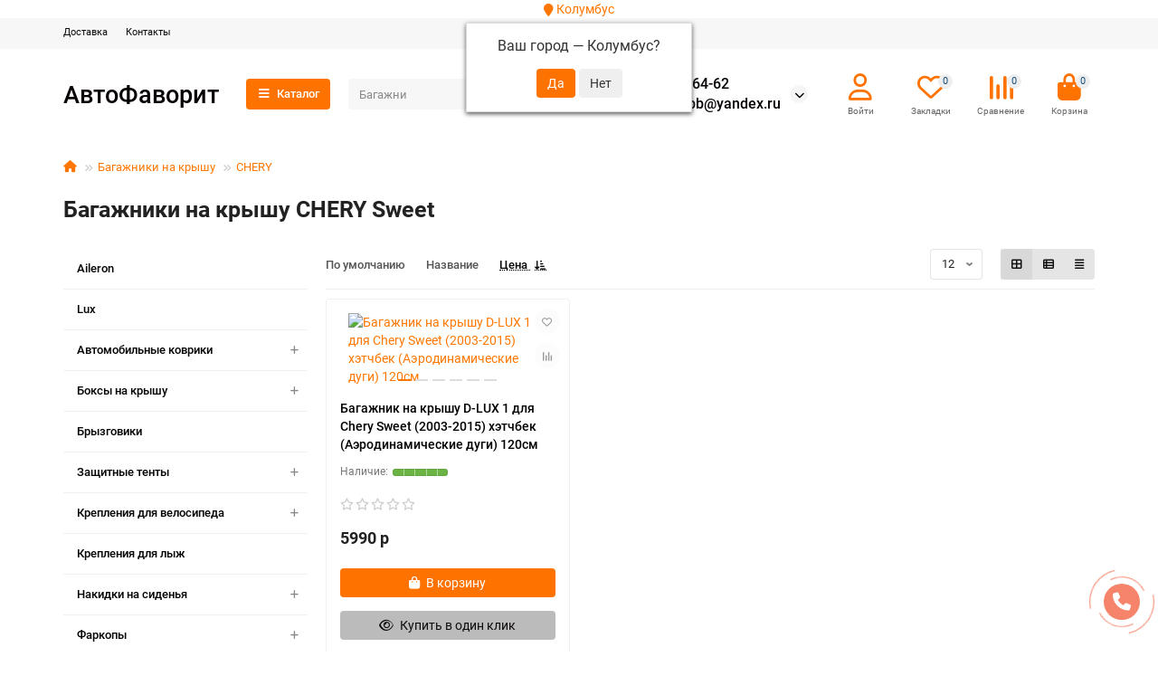

--- FILE ---
content_type: text/html; charset=utf-8
request_url: https://www.avtofavorit-spb.ru/bagazhniki-na-kryshu/chery-2/sweet
body_size: 35038
content:
<!DOCTYPE html>
<html dir="ltr" lang="ru">
<head prefix="og:http://ogp.me/ns# fb:http://ogp.me/ns/fb# product:http://ogp.me/ns/product#">
<title>Багажники на крышу CHERY Sweet купить с доставкой по Москве, СПб и всей России | АвтоФаворит</title>
<meta charset="UTF-8" />
<meta name="viewport" content="width=device-width, initial-scale=1, maximum-scale=3" />
<meta http-equiv="X-UA-Compatible" content="IE=edge" />
<base href="https://www.avtofavorit-spb.ru/" />
<meta name="description" content="⏩доступные цены, ⏩быстрая доставка, ⏩проверенные производители. Заказать ✅Багажники на крышу CHERY Sweet✅ с доставкой по Москве, Санкт-Петербургу всей России. 100% совместимость с Вашим автомобилем. Помощь в выборе. Гарантия на все товары. Заказать можно по телефону +7 (952) 288-64-62 или на сайте. Товар всегда в наличии!" />
<meta name="keywords" content="багажники на крышу chery sweet цена, купить, недорого, стоимость, заказать, отзывы, продажа, спб, россия, доставка, интернет магазин автофаворит" />
<meta property="og:title" content="Багажники на крышу CHERY Sweet купить с доставкой по Москве, СПб и всей России | АвтоФаворит" />
<meta property="og:type" content="website" />
<meta property="og:url" content="https://www.avtofavorit-spb.ru/bagazhniki-na-kryshu/chery-2/sweet" />
<meta property="og:site_name" content="АвтоФаворит " />
<meta name="theme-color" content="#fe7200" />
<meta name="format-detection" content="telephone=no">
<meta name="format-detection" content="date=no">
<meta name="format-detection" content="address=no">
<meta name="format-detection" content="email=no">

        <link rel="alternate" href="https://www.avtofavorit-spb.ru/bagazhniki-na-kryshu/chery-2/sweet" hreflang="ru-ru"/>

      
<link href="catalog/view/theme/unishop2/manifest/manifest.1.0.json" rel="manifest" />
<link href="" rel="apple-touch-icon" />
<link href="https://www.avtofavorit-spb.ru/bagazhniki-na-kryshu/chery-2/sweet" rel="canonical" />
<link href="https://www.avtofavorit-spb.ru/image/catalog/IMG-20190915-WA0038.jpg" rel="icon" />
	<link href="catalog/view/theme/unishop2/fonts/roboto/roboto-regular.woff2" rel="preload" as="font" type="font/woff2" crossorigin />
	<link href="catalog/view/theme/unishop2/fonts/roboto/roboto-medium.woff2" rel="preload" as="font" type="font/woff2" crossorigin />
	<link href="catalog/view/theme/unishop2/fonts/roboto/roboto-bold.woff2" rel="preload" as="font" type="font/woff2" crossorigin />
	
	<link href="catalog/view/theme/unishop2/stylesheet/bootstrap.min.css" rel="stylesheet" media="screen" />
	
	<link href="catalog/view/theme/unishop2/stylesheet/roboto.css" rel="stylesheet" media="screen" />
	
	<link href="catalog/view/theme/unishop2/stylesheet/stylesheet.css?v=2.9.3.1" rel="stylesheet" media="screen" />
	
	<link href="catalog/view/theme/unishop2/stylesheet/generated.0.css?v=1718958206818" rel="stylesheet" media="screen" />
	
	<link href="catalog/view/theme/unishop2/stylesheet/font-awesome.min.css" rel="stylesheet" media="screen" />
	
	<link href="catalog/view/theme/unishop2/stylesheet/animate.css" rel="stylesheet" media="screen" />
	
	<link href="catalog/view/javascript/progroman/progroman.citymanager.css?v=8.3-0" rel="stylesheet" media="screen" />
	
	<link href="catalog/view/theme/unishop2/stylesheet/blog.css" rel="stylesheet" media="screen" />
	
	<link href="catalog/view/theme/unishop2/stylesheet/livesearch.css" rel="stylesheet" media="screen" />
	
	<link href="catalog/view/theme/unishop2/stylesheet/flymenu.css" rel="stylesheet" media="screen" />
	
	<link href="catalog/view/theme/unishop2/stylesheet/qty-indicator.css" rel="stylesheet" media="screen" />
	
	<link href="catalog/view/theme/unishop2/stylesheet/default-filter.css" rel="stylesheet" media="screen" />
	
	<link href="catalog/view/theme/unishop2/stylesheet/mfp-filter.css" rel="stylesheet" media="screen" />
	
	<link href="catalog/view/theme/unishop2/stylesheet/subscribe.css" rel="stylesheet" media="screen" />
	
	<link href="catalog/view/theme/unishop2/stylesheet/pwa.css" rel="stylesheet" media="screen" />
	
	<link href="catalog/view/theme/unishop2/stylesheet/notification.css" rel="stylesheet" media="screen" />
	
	<link href="catalog/view/theme/unishop2/stylesheet/generated-user-style.0.css" rel="stylesheet" media="screen" />
<script>const items_on_mobile = '2', module_on_mobile = 'grid', default_view = 'grid', default_mobile_view = 'grid';</script>
	
	<script src="catalog/view/theme/unishop2/js/jquery-2.2.4.min.js"></script>
	
	<script src="catalog/view/theme/unishop2/js/bootstrap.min.js"></script>
	
	<script src="catalog/view/theme/unishop2/js/common.js"></script>
	
	<script src="catalog/view/theme/unishop2/js/menu-aim.min.js"></script>
	
	<script src="catalog/view/theme/unishop2/js/owl.carousel.min.js"></script>
	
	<script src="catalog/view/javascript/progroman/jquery.progroman.autocomplete.js?v=8.3-0"></script>
	
	<script src="catalog/view/javascript/progroman/jquery.progroman.citymanager.js?v=8.3-0"></script>
	
	<script src="catalog/view/theme/unishop2/js/typed.min.js"></script>
	
	<script src="catalog/view/theme/unishop2/js/addit-img.js"></script>
	
	<script src="catalog/view/theme/unishop2/js/live-search.js"></script>
	
	<script src="catalog/view/theme/unishop2/js/user-request.js"></script>
	
	<script src="catalog/view/theme/unishop2/js/live-price.js"></script>
	
	<script src="catalog/view/theme/unishop2/js/fly-menu-cart.js"></script>
	
	<script src="catalog/view/theme/unishop2/js/quick-order.js"></script>
	
	<script src="catalog/view/theme/unishop2/js/login-register.js"></script>
	
	<script src="catalog/view/theme/unishop2/js/cat_descr_collapse.js"></script>
	
	<script src="catalog/view/theme/unishop2/js/showmore-ajaxpagination.js"></script>
	
	<script src="catalog/view/theme/unishop2/js/subscribe.js"></script>
	
	<script src="catalog/view/theme/unishop2/js/install-sw.0.min.js?v=1718958206818"></script>
	
	<!-- Google tag (gtag.js) -->
<script async src="https://www.googletagmanager.com/gtag/js?id=UA-190883417-1"></script>
<script>
  window.dataLayer = window.dataLayer || [];
  function gtag(){dataLayer.push(arguments);}
  gtag('js', new Date());

  gtag('config', 'UA-190883417-1');
</script>


<noscript><style>.uni-module__wrapper{opacity:1}</style></noscript>

                            

           
          <!-- Yandex.Metrica counters -->
                    <script type="text/javascript">
            window.dataLayer = window.dataLayer || [];
          </script>
          <script type="text/javascript">
            (function(m,e,t,r,i,k,a){m[i]=m[i]||function(){(m[i].a=m[i].a||[]).push(arguments)};
            m[i].l=1*new Date();k=e.createElement(t),a=e.getElementsByTagName(t)[0],k.async=1,k.src=r,a.parentNode.insertBefore(k,a)})
            (window, document, "script", "https://mc.yandex.ru/metrika/tag.js", "ym");

                        ym(94752480, "init", {
              clickmap:true,
              trackLinks:true,
              accurateTrackBounce:true,
              webvisor:true,
              ecommerce:"dataLayer",
              params: { __ym: {"ymCmsPlugin": { "cms": "opencart", "cmsVersion":"3.0", "pluginVersion":"1.1.8"}}}
            });
                      </script>
          <noscript>
            <div>
                            <img src="https://mc.yandex.ru/watch/94752480" style="position:absolute; left:-9999px;" alt="" />
                          </div>
          </noscript>
                    <!-- /Yandex.Metrica counters -->
                  

                            
</head>
<body >
<div class="prmn-cmngr"></div>
	<header>
						<div id="top" class="top-menu ">
			<div class="container">
				<div class="top-menu__links">
											<div class="top-links btn-group">
							<button class="top-menu__btn dropdown-toggle" aria-label="dropdown" data-toggle="dropdown"><i class="fas fa-bars"></i></button>
							<ul class="top-links__ul dropdown-menu dropdown-menu-left">
																	<li class="top-links__li"><a class="top-links__a" href="dostavka" title="Доставка">Доставка</a></li>
																	<li class="top-links__li"><a class="top-links__a" href="contacts" title="Контакты">Контакты</a></li>
															</ul>
						</div>
									</div>
				<div class="top-menu__buttons">
											<div class="top-menu__wishlist status-2" data-products="">
							<div class="btn-group">
								<button class="top-menu__btn top-menu__wishlist-btn uni-href" data-href="https://www.avtofavorit-spb.ru/wishlist"><i class="far fa-heart"></i><span class="top-menu__btn-text">Закладки</span><span class="top-menu__wishlist-total uni-badge">0</span></button>
							</div>
						</div>
																<div class="top-menu__compare status-2" data-products="">
							<div class="btn-group">
								<button class="top-menu__btn top-menu__compare-btn uni-href" data-href="https://www.avtofavorit-spb.ru/compare-products"><i class="top-menu__compare-icon fas fa-align-right"></i><span class="top-menu__btn-text">Сравнение</span><span class="top-menu__compare-total uni-badge">0</span></button>
							</div>
						</div>
										 
					
					<div class="top-menu__account status-2 ">
						<div id="account" class="btn-group">
							<button class="top-menu__btn dropdown-toggle" aria-label="account" data-toggle="dropdown"><i class="far fa-user"></i><span class="top-menu__btn-text">Личный кабинет</span></button>
							<ul class="dropdown-menu dropdown-menu-right">
																	<li><a onclick="uniLoginOpen();"><i class="fas fa-fw fa-sign-in-alt"></i>Авторизация</a></li>
									<li><a onclick="uniRegisterOpen();"><i class="fas fa-fw fa-user-plus"></i>Регистрация</a></li>
															</ul>
						</div>
					</div>
				</div>
			</div>
		</div>
		<div class="container">
			<div class="header-block">
				<div class="header-block__item header-block__item-logo ">
					<div id="logo" class="header-logo">
																					<a href="https://www.avtofavorit-spb.ru">АвтоФаворит </a>
																		</div>
				</div>
									<div class="header-block__item header-block__item-menu hidden-xs hidden-sm">
						<button class="header-menu__btn"><i class="header-menu__icon fas fa-fw fa-bars"></i>Каталог</button>
					</div>
								<div id="search" class="header-block__item header-block__item-search  hidden-xs hidden-sm">
					<div class="header-search">
	<div class="header-search__form">
				<input type="text" name="search" value="" placeholder="Поиск" aria-label="Search" autocomplete="off" class="header-search__input  form-control" />
		<button type="button" class="search-btn-clear ">&times;</button>
		<button type="button" class="header-search__btn search-btn" title="Поиск"><i class="fa fa-search"></i></button>
	</div>
	<div class="live-search" style="display:none"><ul class="live-search__ul"><li class="loading"></li></ul></div>
</div>
				</div>
				<div class="header-block__item header-block__item-telephone ">
					<div class="header-phones has-addit">
						<a class="header-phones__main two-line" href="tel:+79522886462" target="_blank" title="+7 (952) 288-64-62">+7 (952) 288-64-62</a>
						<br /><a class="header-phones__main two-line" href="mailto:autofavorit-spb@yandex.ru" target="_blank" title="autofavorit-spb@yandex.ru">autofavorit-spb@yandex.ru</a>																				<i class="header-phones__show-phone dropdown-toggle fas fa-chevron-down" data-toggle="dropdown" data-target="header-phones__ul"></i>
							<ul class="header-phones__ul dropdown-menu dropdown-menu-right">
																	<li class="header-phones__li">
										<a onclick="uniRequestOpen(['mail', 'phone', 'comment']);" class="header-phones__callback">Заказать звонок</a>
									</li>
																									<li class="header-phones__text"><hr style="margin-top:0px;" /><i class="far fa-clock fa-fw"></i> Работаем с 10:00 до 18:00. Сб-Вс ВЫХОДНОЙ.<hr style="margin-bottom:5px;" /></li>
																									<li class="header-phones__li ">
										<a class="header-phones__a uni-href" data-href="tel:+78129886462" data-target="_blank">
																							<i class="fa fa-id-badge"></i>
																						+7 (812) 988-64-62 
										</a>
									</li>
																	<li class="header-phones__li ">
										<a class="header-phones__a uni-href" data-href="tg://resolve?domain=avtofavoritspb" data-target="_blank">
																							<i class="far fa-paper-plane"></i>
																						Чат поддержки в Telegram
										</a>
									</li>
																	<li class="header-phones__li ">
										<a class="header-phones__a uni-href" data-href="https://vk.com/autofavoritspb" data-target="_blank">
																							<i class="far fa-comments"></i>
																						Наша группа Вконтакте
										</a>
									</li>
																	<li class="header-phones__li ">
										<a class="header-phones__a uni-href" data-href="https://wa.me/+79522886462" data-target="_blank">
																							<i class="far fa-envelope-open"></i>
																						Чат поддержки в WhasApp
										</a>
									</li>
																							</ul>
																								</div>
				</div>
									<div class="header-block__item header-block__item-account ">
													<div class="header-account uni-href" onclick="uniLoginOpen();" title="Войти"><i class="header-account__icon far fa-user"></i></div>
											</div>
													<div class="header-block__item header-block__item-wishlist">
						<div class="header-wishlist uni-href" data-href="https://www.avtofavorit-spb.ru/wishlist" title="Закладки"><i class="header-wishlist__icon far fa-heart"></i><span class="header-wishlist__total-items">0</span></div>
					</div>
													<div class="header-block__item header-block__item-compare">
						<div class="header-compare uni-href" data-href="https://www.avtofavorit-spb.ru/compare-products" title="Сравнение"><i class="header-compare__icon fas fa-align-right"></i><span class="header-compare__total-items">0</span></div>
					</div>
								<div class="header-block__item header-block__item-cart"><div id="cart" class="header-cart" title="Корзина">
	<div class="header-cart__btn dropdown-toggle" onclick="uniModalWindow('modal-cart', '', 'Корзина', $('header').find('.header-cart__dropdown').html())">
		<i class="header-cart__icon fa fa-shopping-bag"></i>
		<span id="cart-total" class="header-cart__total-items">0</span>
	</div>
	<div class="header-cart__dropdown">
					<div class="header-cart__empty"><i class="header-cart__icon-empty fas fa-shopping-bag"></i><br />Ваша корзина пуста!</div>
			</div>
</div></div>
			</div>
		</div>
		<div class="container">
			<div class="row">
														<div class="main-menu not-before">
	<div class="menu-wrapper new">
		<nav id="menu" class="menu  menu1 new">
			<div class="menu__header">
				<i class="menu__header-icon fa fa-fw fa-bars hidden-xs hidden-sm"></i>
				<span class="menu__header-title">Каталог</span>
				<i class="menu-close menu__header-icon fas fa-times visible-xs visible-sm"></i>
			</div>
			<ul class="menu__collapse main-menu__collapse">
									<li class="menu__level-1-li ">
						<a class="menu__level-1-a " href="https://www.avtofavorit-spb.ru/5699-aileron">
														Aileron
						</a>
											</li>
									<li class="menu__level-1-li ">
						<a class="menu__level-1-a " href="https://www.avtofavorit-spb.ru/lux-3">
														Lux
						</a>
											</li>
									<li class="menu__level-1-li has-children">
						<a class="menu__level-1-a " href="https://www.avtofavorit-spb.ru/avtomobilnye-kovriki">
																								<i class="menu__level-1-icon fas fa-car-side fa-fw"></i>
																						Автомобильные коврики
						</a>
																																										<span class="menu__pm menu__level-1-pm visible-xs visible-sm"><i class="fa fa-plus"></i><i class="fa fa-minus"></i></span>
							<div class="menu__level-2  column-1">
								
																	<div class="menu__level-2-ul  col-md-12">
																				<a class="menu__level-2-a has-children" href="https://www.avtofavorit-spb.ru/avtomobilnye-kovriki/acura">ACURA</a>
																					<span class="menu__pm menu__level-2-pm visible-xs visible-sm"><i class="fa fa-plus"></i><i class="fa fa-minus"></i></span>
											<div class="menu__level-3">
												<ul class="menu__level-3-ul">
																											<li class="menu__level-3-li"><a class="menu__level-3-a" href="https://www.avtofavorit-spb.ru/avtomobilnye-kovriki/acura/mdx">MDX</a></li>
																											<li class="menu__level-3-li"><a class="menu__level-3-a" href="https://www.avtofavorit-spb.ru/avtomobilnye-kovriki/acura/tlx">TLX</a></li>
																											<li class="menu__level-3-li"><a class="menu__level-3-a" href="https://www.avtofavorit-spb.ru/avtomobilnye-kovriki/acura/rdx">RDX</a></li>
																																						</ul>
											</div>
																			</div>
																	<div class="menu__level-2-ul  col-md-12">
																				<a class="menu__level-2-a " href="https://www.avtofavorit-spb.ru/avtomobilnye-kovriki/aileron">Aileron</a>
																			</div>
																	<div class="menu__level-2-ul  col-md-12">
																				<a class="menu__level-2-a has-children" href="https://www.avtofavorit-spb.ru/avtomobilnye-kovriki/alfa-romeo">ALFA ROMEO</a>
																					<span class="menu__pm menu__level-2-pm visible-xs visible-sm"><i class="fa fa-plus"></i><i class="fa fa-minus"></i></span>
											<div class="menu__level-3">
												<ul class="menu__level-3-ul">
																											<li class="menu__level-3-li"><a class="menu__level-3-a" href="https://www.avtofavorit-spb.ru/avtomobilnye-kovriki/alfa-romeo/147">147</a></li>
																											<li class="menu__level-3-li"><a class="menu__level-3-a" href="https://www.avtofavorit-spb.ru/avtomobilnye-kovriki/alfa-romeo/156">156</a></li>
																											<li class="menu__level-3-li"><a class="menu__level-3-a" href="https://www.avtofavorit-spb.ru/avtomobilnye-kovriki/alfa-romeo/159">159</a></li>
																											<li class="menu__level-3-li"><a class="menu__level-3-a" href="https://www.avtofavorit-spb.ru/avtomobilnye-kovriki/alfa-romeo/giulia">Giulia</a></li>
																											<li class="menu__level-3-li"><a class="menu__level-3-a" href="https://www.avtofavorit-spb.ru/avtomobilnye-kovriki/alfa-romeo/giulietta">Giulietta</a></li>
																											<li class="menu__level-3-li"><a class="menu__level-3-a" href="https://www.avtofavorit-spb.ru/avtomobilnye-kovriki/alfa-romeo/stelvio">Stelvio</a></li>
																																						</ul>
											</div>
																			</div>
																	<div class="menu__level-2-ul  col-md-12">
																				<a class="menu__level-2-a has-children" href="https://www.avtofavorit-spb.ru/avtomobilnye-kovriki/audi">AUDI</a>
																					<span class="menu__pm menu__level-2-pm visible-xs visible-sm"><i class="fa fa-plus"></i><i class="fa fa-minus"></i></span>
											<div class="menu__level-3">
												<ul class="menu__level-3-ul">
																											<li class="menu__level-3-li"><a class="menu__level-3-a" href="https://www.avtofavorit-spb.ru/avtomobilnye-kovriki/audi/100">100</a></li>
																											<li class="menu__level-3-li"><a class="menu__level-3-a" href="https://www.avtofavorit-spb.ru/avtomobilnye-kovriki/audi/80">80</a></li>
																											<li class="menu__level-3-li"><a class="menu__level-3-a" href="https://www.avtofavorit-spb.ru/avtomobilnye-kovriki/audi/a1">A1</a></li>
																											<li class="menu__level-3-li"><a class="menu__level-3-a" href="https://www.avtofavorit-spb.ru/avtomobilnye-kovriki/audi/a3">A3</a></li>
																											<li class="menu__level-3-li"><a class="menu__level-3-a" href="https://www.avtofavorit-spb.ru/avtomobilnye-kovriki/audi/a4">A4</a></li>
																											<li class="menu__level-3-li"><a class="menu__level-3-a" href="https://www.avtofavorit-spb.ru/avtomobilnye-kovriki/audi/a5">A5</a></li>
																											<li class="menu__level-3-li"><a class="menu__level-3-a" href="https://www.avtofavorit-spb.ru/avtomobilnye-kovriki/audi/a6">A6</a></li>
																											<li class="menu__level-3-li"><a class="menu__level-3-a" href="https://www.avtofavorit-spb.ru/avtomobilnye-kovriki/audi/a6-allroad">A6 Allroad</a></li>
																																								<li class="menu__level-3-li"><a class="menu__level-3-a menu__more uni-href" data-href="https://www.avtofavorit-spb.ru/avtomobilnye-kovriki/audi"><span class="menu__more-span">Все категории (17)</span></a></li>
																									</ul>
											</div>
																			</div>
																	<div class="menu__level-2-ul  col-md-12">
																				<a class="menu__level-2-a has-children" href="https://www.avtofavorit-spb.ru/avtomobilnye-kovriki/baic">BAIC</a>
																					<span class="menu__pm menu__level-2-pm visible-xs visible-sm"><i class="fa fa-plus"></i><i class="fa fa-minus"></i></span>
											<div class="menu__level-3">
												<ul class="menu__level-3-ul">
																											<li class="menu__level-3-li"><a class="menu__level-3-a" href="https://www.avtofavorit-spb.ru/avtomobilnye-kovriki/baic/u5">U5</a></li>
																																						</ul>
											</div>
																			</div>
																	<div class="menu__level-2-ul  col-md-12">
																				<a class="menu__level-2-a has-children" href="https://www.avtofavorit-spb.ru/avtomobilnye-kovriki/bmw">BMW</a>
																					<span class="menu__pm menu__level-2-pm visible-xs visible-sm"><i class="fa fa-plus"></i><i class="fa fa-minus"></i></span>
											<div class="menu__level-3">
												<ul class="menu__level-3-ul">
																											<li class="menu__level-3-li"><a class="menu__level-3-a" href="https://www.avtofavorit-spb.ru/avtomobilnye-kovriki/bmw/1-seriya-3">1-Серия</a></li>
																											<li class="menu__level-3-li"><a class="menu__level-3-a" href="https://www.avtofavorit-spb.ru/avtomobilnye-kovriki/bmw/2-seriya">2-Серия</a></li>
																											<li class="menu__level-3-li"><a class="menu__level-3-a" href="https://www.avtofavorit-spb.ru/avtomobilnye-kovriki/bmw/3-seriya-3">3-Серия</a></li>
																											<li class="menu__level-3-li"><a class="menu__level-3-a" href="https://www.avtofavorit-spb.ru/avtomobilnye-kovriki/bmw/4-seriya">4-Серия</a></li>
																											<li class="menu__level-3-li"><a class="menu__level-3-a" href="https://www.avtofavorit-spb.ru/avtomobilnye-kovriki/bmw/5-seriya-4">5-Серия</a></li>
																											<li class="menu__level-3-li"><a class="menu__level-3-a" href="https://www.avtofavorit-spb.ru/avtomobilnye-kovriki/bmw/6-seriya">6-Серия</a></li>
																											<li class="menu__level-3-li"><a class="menu__level-3-a" href="https://www.avtofavorit-spb.ru/avtomobilnye-kovriki/bmw/7-seriya">7-Серия</a></li>
																											<li class="menu__level-3-li"><a class="menu__level-3-a" href="https://www.avtofavorit-spb.ru/avtomobilnye-kovriki/bmw/8-seriya">8-Серия</a></li>
																																								<li class="menu__level-3-li"><a class="menu__level-3-a menu__more uni-href" data-href="https://www.avtofavorit-spb.ru/avtomobilnye-kovriki/bmw"><span class="menu__more-span">Все категории (20)</span></a></li>
																									</ul>
											</div>
																			</div>
																	<div class="menu__level-2-ul  col-md-12">
																				<a class="menu__level-2-a has-children" href="https://www.avtofavorit-spb.ru/avtomobilnye-kovriki/brilliance">BRILLIANCE</a>
																					<span class="menu__pm menu__level-2-pm visible-xs visible-sm"><i class="fa fa-plus"></i><i class="fa fa-minus"></i></span>
											<div class="menu__level-3">
												<ul class="menu__level-3-ul">
																											<li class="menu__level-3-li"><a class="menu__level-3-a" href="https://www.avtofavorit-spb.ru/avtomobilnye-kovriki/brilliance/h230">H230</a></li>
																											<li class="menu__level-3-li"><a class="menu__level-3-a" href="https://www.avtofavorit-spb.ru/avtomobilnye-kovriki/brilliance/h530">H530</a></li>
																											<li class="menu__level-3-li"><a class="menu__level-3-a" href="https://www.avtofavorit-spb.ru/avtomobilnye-kovriki/brilliance/m2">M2</a></li>
																											<li class="menu__level-3-li"><a class="menu__level-3-a" href="https://www.avtofavorit-spb.ru/avtomobilnye-kovriki/brilliance/v3">V3</a></li>
																											<li class="menu__level-3-li"><a class="menu__level-3-a" href="https://www.avtofavorit-spb.ru/avtomobilnye-kovriki/brilliance/v5">V5</a></li>
																																						</ul>
											</div>
																			</div>
																	<div class="menu__level-2-ul  col-md-12">
																				<a class="menu__level-2-a has-children" href="https://www.avtofavorit-spb.ru/avtomobilnye-kovriki/byd">BYD</a>
																					<span class="menu__pm menu__level-2-pm visible-xs visible-sm"><i class="fa fa-plus"></i><i class="fa fa-minus"></i></span>
											<div class="menu__level-3">
												<ul class="menu__level-3-ul">
																											<li class="menu__level-3-li"><a class="menu__level-3-a" href="https://www.avtofavorit-spb.ru/avtomobilnye-kovriki/byd/f3">F3</a></li>
																											<li class="menu__level-3-li"><a class="menu__level-3-a" href="https://www.avtofavorit-spb.ru/avtomobilnye-kovriki/byd/flyer">Flyer</a></li>
																																						</ul>
											</div>
																			</div>
																	<div class="menu__level-2-ul  col-md-12">
																				<a class="menu__level-2-a has-children" href="https://www.avtofavorit-spb.ru/avtomobilnye-kovriki/cadillac">CADILLAC</a>
																					<span class="menu__pm menu__level-2-pm visible-xs visible-sm"><i class="fa fa-plus"></i><i class="fa fa-minus"></i></span>
											<div class="menu__level-3">
												<ul class="menu__level-3-ul">
																											<li class="menu__level-3-li"><a class="menu__level-3-a" href="https://www.avtofavorit-spb.ru/avtomobilnye-kovriki/cadillac/ats">ATS</a></li>
																											<li class="menu__level-3-li"><a class="menu__level-3-a" href="https://www.avtofavorit-spb.ru/avtomobilnye-kovriki/cadillac/bls">BLS</a></li>
																											<li class="menu__level-3-li"><a class="menu__level-3-a" href="https://www.avtofavorit-spb.ru/avtomobilnye-kovriki/cadillac/ct6">CT6</a></li>
																											<li class="menu__level-3-li"><a class="menu__level-3-a" href="https://www.avtofavorit-spb.ru/avtomobilnye-kovriki/cadillac/cts">CTS</a></li>
																											<li class="menu__level-3-li"><a class="menu__level-3-a" href="https://www.avtofavorit-spb.ru/avtomobilnye-kovriki/cadillac/escalade">Escalade</a></li>
																											<li class="menu__level-3-li"><a class="menu__level-3-a" href="https://www.avtofavorit-spb.ru/avtomobilnye-kovriki/cadillac/srx">SRX</a></li>
																											<li class="menu__level-3-li"><a class="menu__level-3-a" href="https://www.avtofavorit-spb.ru/avtomobilnye-kovriki/cadillac/xt4">XT4</a></li>
																											<li class="menu__level-3-li"><a class="menu__level-3-a" href="https://www.avtofavorit-spb.ru/avtomobilnye-kovriki/cadillac/xt5">XT5</a></li>
																																								<li class="menu__level-3-li"><a class="menu__level-3-a menu__more uni-href" data-href="https://www.avtofavorit-spb.ru/avtomobilnye-kovriki/cadillac"><span class="menu__more-span">Все категории (9)</span></a></li>
																									</ul>
											</div>
																			</div>
																	<div class="menu__level-2-ul  col-md-12">
																				<a class="menu__level-2-a has-children" href="https://www.avtofavorit-spb.ru/avtomobilnye-kovriki/changan">CHANGAN</a>
																					<span class="menu__pm menu__level-2-pm visible-xs visible-sm"><i class="fa fa-plus"></i><i class="fa fa-minus"></i></span>
											<div class="menu__level-3">
												<ul class="menu__level-3-ul">
																											<li class="menu__level-3-li"><a class="menu__level-3-a" href="https://www.avtofavorit-spb.ru/avtomobilnye-kovriki/changan/alsvin">Alsvin</a></li>
																											<li class="menu__level-3-li"><a class="menu__level-3-a" href="https://www.avtofavorit-spb.ru/avtomobilnye-kovriki/changan/cs35">CS35</a></li>
																											<li class="menu__level-3-li"><a class="menu__level-3-a" href="https://www.avtofavorit-spb.ru/avtomobilnye-kovriki/changan/cs35-plus">CS35 Plus</a></li>
																											<li class="menu__level-3-li"><a class="menu__level-3-a" href="https://www.avtofavorit-spb.ru/avtomobilnye-kovriki/changan/cs55">CS55</a></li>
																											<li class="menu__level-3-li"><a class="menu__level-3-a" href="https://www.avtofavorit-spb.ru/avtomobilnye-kovriki/changan/cs55-plus">CS55 Plus</a></li>
																											<li class="menu__level-3-li"><a class="menu__level-3-a" href="https://www.avtofavorit-spb.ru/avtomobilnye-kovriki/changan/cs75">CS75</a></li>
																											<li class="menu__level-3-li"><a class="menu__level-3-a" href="https://www.avtofavorit-spb.ru/avtomobilnye-kovriki/changan/cs85">CS85</a></li>
																											<li class="menu__level-3-li"><a class="menu__level-3-a" href="https://www.avtofavorit-spb.ru/avtomobilnye-kovriki/changan/cs95">CS95</a></li>
																																								<li class="menu__level-3-li"><a class="menu__level-3-a menu__more uni-href" data-href="https://www.avtofavorit-spb.ru/avtomobilnye-kovriki/changan"><span class="menu__more-span">Все категории (14)</span></a></li>
																									</ul>
											</div>
																			</div>
																	<div class="menu__level-2-ul  col-md-12">
																				<a class="menu__level-2-a has-children" href="https://www.avtofavorit-spb.ru/avtomobilnye-kovriki/chery">CHERY</a>
																					<span class="menu__pm menu__level-2-pm visible-xs visible-sm"><i class="fa fa-plus"></i><i class="fa fa-minus"></i></span>
											<div class="menu__level-3">
												<ul class="menu__level-3-ul">
																											<li class="menu__level-3-li"><a class="menu__level-3-a" href="https://www.avtofavorit-spb.ru/avtomobilnye-kovriki/chery/amulet-1">Amulet</a></li>
																											<li class="menu__level-3-li"><a class="menu__level-3-a" href="https://www.avtofavorit-spb.ru/avtomobilnye-kovriki/chery/arizzo-7">Arizzo 7</a></li>
																											<li class="menu__level-3-li"><a class="menu__level-3-a" href="https://www.avtofavorit-spb.ru/avtomobilnye-kovriki/chery/arrizo-5-plus">Arrizo 5 Plus</a></li>
																											<li class="menu__level-3-li"><a class="menu__level-3-a" href="https://www.avtofavorit-spb.ru/avtomobilnye-kovriki/chery/arrizo-8">Arrizo 8</a></li>
																											<li class="menu__level-3-li"><a class="menu__level-3-a" href="https://www.avtofavorit-spb.ru/avtomobilnye-kovriki/chery/bonus">Bonus</a></li>
																											<li class="menu__level-3-li"><a class="menu__level-3-a" href="https://www.avtofavorit-spb.ru/avtomobilnye-kovriki/chery/cross-eastar-1">Cross Eastar</a></li>
																											<li class="menu__level-3-li"><a class="menu__level-3-a" href="https://www.avtofavorit-spb.ru/avtomobilnye-kovriki/chery/fora">Fora</a></li>
																											<li class="menu__level-3-li"><a class="menu__level-3-a" href="https://www.avtofavorit-spb.ru/avtomobilnye-kovriki/chery/indis-1">Indis</a></li>
																																								<li class="menu__level-3-li"><a class="menu__level-3-a menu__more uni-href" data-href="https://www.avtofavorit-spb.ru/avtomobilnye-kovriki/chery"><span class="menu__more-span">Все категории (14)</span></a></li>
																									</ul>
											</div>
																			</div>
																	<div class="menu__level-2-ul  col-md-12">
																				<a class="menu__level-2-a has-children" href="https://www.avtofavorit-spb.ru/avtomobilnye-kovriki/chevrolet">CHEVROLET</a>
																					<span class="menu__pm menu__level-2-pm visible-xs visible-sm"><i class="fa fa-plus"></i><i class="fa fa-minus"></i></span>
											<div class="menu__level-3">
												<ul class="menu__level-3-ul">
																											<li class="menu__level-3-li"><a class="menu__level-3-a" href="https://www.avtofavorit-spb.ru/avtomobilnye-kovriki/chevrolet/aveo">Aveo</a></li>
																											<li class="menu__level-3-li"><a class="menu__level-3-a" href="https://www.avtofavorit-spb.ru/avtomobilnye-kovriki/chevrolet/camaro">Camaro</a></li>
																											<li class="menu__level-3-li"><a class="menu__level-3-a" href="https://www.avtofavorit-spb.ru/avtomobilnye-kovriki/chevrolet/captiva">Captiva</a></li>
																											<li class="menu__level-3-li"><a class="menu__level-3-a" href="https://www.avtofavorit-spb.ru/avtomobilnye-kovriki/chevrolet/cobalt">Cobalt</a></li>
																											<li class="menu__level-3-li"><a class="menu__level-3-a" href="https://www.avtofavorit-spb.ru/avtomobilnye-kovriki/chevrolet/corvette">Corvette</a></li>
																											<li class="menu__level-3-li"><a class="menu__level-3-a" href="https://www.avtofavorit-spb.ru/avtomobilnye-kovriki/chevrolet/cruze">Cruze</a></li>
																											<li class="menu__level-3-li"><a class="menu__level-3-a" href="https://www.avtofavorit-spb.ru/avtomobilnye-kovriki/chevrolet/damas">Damas</a></li>
																											<li class="menu__level-3-li"><a class="menu__level-3-a" href="https://www.avtofavorit-spb.ru/avtomobilnye-kovriki/chevrolet/epica">Epica</a></li>
																																								<li class="menu__level-3-li"><a class="menu__level-3-a menu__more uni-href" data-href="https://www.avtofavorit-spb.ru/avtomobilnye-kovriki/chevrolet"><span class="menu__more-span">Все категории (24)</span></a></li>
																									</ul>
											</div>
																			</div>
																	<div class="menu__level-2-ul  col-md-12">
																				<a class="menu__level-2-a has-children" href="https://www.avtofavorit-spb.ru/avtomobilnye-kovriki/chrysler">CHRYSLER</a>
																					<span class="menu__pm menu__level-2-pm visible-xs visible-sm"><i class="fa fa-plus"></i><i class="fa fa-minus"></i></span>
											<div class="menu__level-3">
												<ul class="menu__level-3-ul">
																											<li class="menu__level-3-li"><a class="menu__level-3-a" href="https://www.avtofavorit-spb.ru/avtomobilnye-kovriki/chrysler/300c">300C</a></li>
																											<li class="menu__level-3-li"><a class="menu__level-3-a" href="https://www.avtofavorit-spb.ru/avtomobilnye-kovriki/chrysler/grand-voyager">Grand Voyager</a></li>
																											<li class="menu__level-3-li"><a class="menu__level-3-a" href="https://www.avtofavorit-spb.ru/avtomobilnye-kovriki/chrysler/pacifica">Pacifica</a></li>
																											<li class="menu__level-3-li"><a class="menu__level-3-a" href="https://www.avtofavorit-spb.ru/avtomobilnye-kovriki/chrysler/pt-cruiser">PT Cruiser</a></li>
																											<li class="menu__level-3-li"><a class="menu__level-3-a" href="https://www.avtofavorit-spb.ru/avtomobilnye-kovriki/chrysler/sebring">Sebring</a></li>
																											<li class="menu__level-3-li"><a class="menu__level-3-a" href="https://www.avtofavorit-spb.ru/avtomobilnye-kovriki/chrysler/voyager">Voyager</a></li>
																																						</ul>
											</div>
																			</div>
																	<div class="menu__level-2-ul  col-md-12">
																				<a class="menu__level-2-a has-children" href="https://www.avtofavorit-spb.ru/avtomobilnye-kovriki/citroen">CITROEN</a>
																					<span class="menu__pm menu__level-2-pm visible-xs visible-sm"><i class="fa fa-plus"></i><i class="fa fa-minus"></i></span>
											<div class="menu__level-3">
												<ul class="menu__level-3-ul">
																											<li class="menu__level-3-li"><a class="menu__level-3-a" href="https://www.avtofavorit-spb.ru/avtomobilnye-kovriki/citroen/berlingo">Berlingo</a></li>
																											<li class="menu__level-3-li"><a class="menu__level-3-a" href="https://www.avtofavorit-spb.ru/avtomobilnye-kovriki/citroen/c-crosser-2">C-Crosser</a></li>
																											<li class="menu__level-3-li"><a class="menu__level-3-a" href="https://www.avtofavorit-spb.ru/avtomobilnye-kovriki/citroen/c-elysse">C-Elysse</a></li>
																											<li class="menu__level-3-li"><a class="menu__level-3-a" href="https://www.avtofavorit-spb.ru/avtomobilnye-kovriki/citroen/c1">C1</a></li>
																											<li class="menu__level-3-li"><a class="menu__level-3-a" href="https://www.avtofavorit-spb.ru/avtomobilnye-kovriki/citroen/c2">C2</a></li>
																											<li class="menu__level-3-li"><a class="menu__level-3-a" href="https://www.avtofavorit-spb.ru/avtomobilnye-kovriki/citroen/c3">C3</a></li>
																											<li class="menu__level-3-li"><a class="menu__level-3-a" href="https://www.avtofavorit-spb.ru/avtomobilnye-kovriki/citroen/c3-aircross">C3 Aircross</a></li>
																											<li class="menu__level-3-li"><a class="menu__level-3-a" href="https://www.avtofavorit-spb.ru/avtomobilnye-kovriki/citroen/c4">C4</a></li>
																																								<li class="menu__level-3-li"><a class="menu__level-3-a menu__more uni-href" data-href="https://www.avtofavorit-spb.ru/avtomobilnye-kovriki/citroen"><span class="menu__more-span">Все категории (23)</span></a></li>
																									</ul>
											</div>
																			</div>
																	<div class="menu__level-2-ul  col-md-12">
																				<a class="menu__level-2-a has-children" href="https://www.avtofavorit-spb.ru/avtomobilnye-kovriki/daewoo">DAEWOO</a>
																					<span class="menu__pm menu__level-2-pm visible-xs visible-sm"><i class="fa fa-plus"></i><i class="fa fa-minus"></i></span>
											<div class="menu__level-3">
												<ul class="menu__level-3-ul">
																											<li class="menu__level-3-li"><a class="menu__level-3-a" href="https://www.avtofavorit-spb.ru/avtomobilnye-kovriki/daewoo/gentra">Gentra</a></li>
																											<li class="menu__level-3-li"><a class="menu__level-3-a" href="https://www.avtofavorit-spb.ru/avtomobilnye-kovriki/daewoo/lanos-3">Lanos</a></li>
																											<li class="menu__level-3-li"><a class="menu__level-3-a" href="https://www.avtofavorit-spb.ru/avtomobilnye-kovriki/daewoo/matiz">Matiz</a></li>
																											<li class="menu__level-3-li"><a class="menu__level-3-a" href="https://www.avtofavorit-spb.ru/avtomobilnye-kovriki/daewoo/nexia">Nexia</a></li>
																																						</ul>
											</div>
																			</div>
																	<div class="menu__level-2-ul  col-md-12">
																				<a class="menu__level-2-a has-children" href="https://www.avtofavorit-spb.ru/avtomobilnye-kovriki/daihatsu">DAIHATSU</a>
																					<span class="menu__pm menu__level-2-pm visible-xs visible-sm"><i class="fa fa-plus"></i><i class="fa fa-minus"></i></span>
											<div class="menu__level-3">
												<ul class="menu__level-3-ul">
																											<li class="menu__level-3-li"><a class="menu__level-3-a" href="https://www.avtofavorit-spb.ru/avtomobilnye-kovriki/daihatsu/terios">Terios</a></li>
																																						</ul>
											</div>
																			</div>
																	<div class="menu__level-2-ul  col-md-12">
																				<a class="menu__level-2-a has-children" href="https://www.avtofavorit-spb.ru/avtomobilnye-kovriki/datsun">DATSUN</a>
																					<span class="menu__pm menu__level-2-pm visible-xs visible-sm"><i class="fa fa-plus"></i><i class="fa fa-minus"></i></span>
											<div class="menu__level-3">
												<ul class="menu__level-3-ul">
																											<li class="menu__level-3-li"><a class="menu__level-3-a" href="https://www.avtofavorit-spb.ru/avtomobilnye-kovriki/datsun/mi-do">mi-Do</a></li>
																											<li class="menu__level-3-li"><a class="menu__level-3-a" href="https://www.avtofavorit-spb.ru/avtomobilnye-kovriki/datsun/on-do">on-Do</a></li>
																																						</ul>
											</div>
																			</div>
																	<div class="menu__level-2-ul  col-md-12">
																				<a class="menu__level-2-a has-children" href="https://www.avtofavorit-spb.ru/avtomobilnye-kovriki/dodge">DODGE</a>
																					<span class="menu__pm menu__level-2-pm visible-xs visible-sm"><i class="fa fa-plus"></i><i class="fa fa-minus"></i></span>
											<div class="menu__level-3">
												<ul class="menu__level-3-ul">
																											<li class="menu__level-3-li"><a class="menu__level-3-a" href="https://www.avtofavorit-spb.ru/avtomobilnye-kovriki/dodge/avenger">Avenger</a></li>
																											<li class="menu__level-3-li"><a class="menu__level-3-a" href="https://www.avtofavorit-spb.ru/avtomobilnye-kovriki/dodge/caliber">Caliber</a></li>
																											<li class="menu__level-3-li"><a class="menu__level-3-a" href="https://www.avtofavorit-spb.ru/avtomobilnye-kovriki/dodge/caravan">Caravan</a></li>
																											<li class="menu__level-3-li"><a class="menu__level-3-a" href="https://www.avtofavorit-spb.ru/avtomobilnye-kovriki/dodge/grand-caravan">Grand Caravan</a></li>
																											<li class="menu__level-3-li"><a class="menu__level-3-a" href="https://www.avtofavorit-spb.ru/avtomobilnye-kovriki/dodge/journey">Journey</a></li>
																											<li class="menu__level-3-li"><a class="menu__level-3-a" href="https://www.avtofavorit-spb.ru/avtomobilnye-kovriki/dodge/nitro">Nitro</a></li>
																											<li class="menu__level-3-li"><a class="menu__level-3-a" href="https://www.avtofavorit-spb.ru/avtomobilnye-kovriki/dodge/ram">Ram</a></li>
																											<li class="menu__level-3-li"><a class="menu__level-3-a" href="https://www.avtofavorit-spb.ru/avtomobilnye-kovriki/dodge/stratus">Stratus</a></li>
																																						</ul>
											</div>
																			</div>
																	<div class="menu__level-2-ul  col-md-12">
																				<a class="menu__level-2-a has-children" href="https://www.avtofavorit-spb.ru/avtomobilnye-kovriki/dong-feng">DONG FENG</a>
																					<span class="menu__pm menu__level-2-pm visible-xs visible-sm"><i class="fa fa-plus"></i><i class="fa fa-minus"></i></span>
											<div class="menu__level-3">
												<ul class="menu__level-3-ul">
																											<li class="menu__level-3-li"><a class="menu__level-3-a" href="https://www.avtofavorit-spb.ru/avtomobilnye-kovriki/dong-feng/580">580</a></li>
																											<li class="menu__level-3-li"><a class="menu__level-3-a" href="https://www.avtofavorit-spb.ru/avtomobilnye-kovriki/dong-feng/a30">A30</a></li>
																											<li class="menu__level-3-li"><a class="menu__level-3-a" href="https://www.avtofavorit-spb.ru/avtomobilnye-kovriki/dong-feng/aeolus-yixuan">Aeolus Yixuan</a></li>
																											<li class="menu__level-3-li"><a class="menu__level-3-a" href="https://www.avtofavorit-spb.ru/avtomobilnye-kovriki/dong-feng/ax7">AX7</a></li>
																											<li class="menu__level-3-li"><a class="menu__level-3-a" href="https://www.avtofavorit-spb.ru/avtomobilnye-kovriki/dong-feng/captain-t">Captain-T</a></li>
																											<li class="menu__level-3-li"><a class="menu__level-3-a" href="https://www.avtofavorit-spb.ru/avtomobilnye-kovriki/dong-feng/h30">H30</a></li>
																											<li class="menu__level-3-li"><a class="menu__level-3-a" href="https://www.avtofavorit-spb.ru/avtomobilnye-kovriki/dong-feng/rich-6">Rich 6</a></li>
																											<li class="menu__level-3-li"><a class="menu__level-3-a" href="https://www.avtofavorit-spb.ru/avtomobilnye-kovriki/dong-feng/s30">S30</a></li>
																																								<li class="menu__level-3-li"><a class="menu__level-3-a menu__more uni-href" data-href="https://www.avtofavorit-spb.ru/avtomobilnye-kovriki/dong-feng"><span class="menu__more-span">Все категории (9)</span></a></li>
																									</ul>
											</div>
																			</div>
																	<div class="menu__level-2-ul  col-md-12">
																				<a class="menu__level-2-a " href="https://www.avtofavorit-spb.ru/avtomobilnye-kovriki/eva-3d">EVA 3D</a>
																			</div>
																	<div class="menu__level-2-ul  col-md-12">
																				<a class="menu__level-2-a has-children" href="https://www.avtofavorit-spb.ru/avtomobilnye-kovriki/evolute">EVOLUTE</a>
																					<span class="menu__pm menu__level-2-pm visible-xs visible-sm"><i class="fa fa-plus"></i><i class="fa fa-minus"></i></span>
											<div class="menu__level-3">
												<ul class="menu__level-3-ul">
																											<li class="menu__level-3-li"><a class="menu__level-3-a" href="https://www.avtofavorit-spb.ru/avtomobilnye-kovriki/evolute/i-joy">i-Joy</a></li>
																											<li class="menu__level-3-li"><a class="menu__level-3-a" href="https://www.avtofavorit-spb.ru/avtomobilnye-kovriki/evolute/i-pro">i-Pro</a></li>
																											<li class="menu__level-3-li"><a class="menu__level-3-a" href="https://www.avtofavorit-spb.ru/avtomobilnye-kovriki/evolute/i-sky">i-Sky</a></li>
																																						</ul>
											</div>
																			</div>
																	<div class="menu__level-2-ul  col-md-12">
																				<a class="menu__level-2-a has-children" href="https://www.avtofavorit-spb.ru/avtomobilnye-kovriki/exeed">EXEED</a>
																					<span class="menu__pm menu__level-2-pm visible-xs visible-sm"><i class="fa fa-plus"></i><i class="fa fa-minus"></i></span>
											<div class="menu__level-3">
												<ul class="menu__level-3-ul">
																											<li class="menu__level-3-li"><a class="menu__level-3-a" href="https://www.avtofavorit-spb.ru/avtomobilnye-kovriki/exeed/lx">LX</a></li>
																											<li class="menu__level-3-li"><a class="menu__level-3-a" href="https://www.avtofavorit-spb.ru/avtomobilnye-kovriki/exeed/5632-rx">RX</a></li>
																											<li class="menu__level-3-li"><a class="menu__level-3-a" href="https://www.avtofavorit-spb.ru/avtomobilnye-kovriki/exeed/txl">TXL</a></li>
																											<li class="menu__level-3-li"><a class="menu__level-3-a" href="https://www.avtofavorit-spb.ru/avtomobilnye-kovriki/exeed/vx">VX</a></li>
																																						</ul>
											</div>
																			</div>
																	<div class="menu__level-2-ul  col-md-12">
																				<a class="menu__level-2-a has-children" href="https://www.avtofavorit-spb.ru/avtomobilnye-kovriki/faw">FAW</a>
																					<span class="menu__pm menu__level-2-pm visible-xs visible-sm"><i class="fa fa-plus"></i><i class="fa fa-minus"></i></span>
											<div class="menu__level-3">
												<ul class="menu__level-3-ul">
																											<li class="menu__level-3-li"><a class="menu__level-3-a" href="https://www.avtofavorit-spb.ru/avtomobilnye-kovriki/faw/bestune-b70">Bestune B70</a></li>
																											<li class="menu__level-3-li"><a class="menu__level-3-a" href="https://www.avtofavorit-spb.ru/avtomobilnye-kovriki/faw/bestune-t55">Bestune T55</a></li>
																											<li class="menu__level-3-li"><a class="menu__level-3-a" href="https://www.avtofavorit-spb.ru/avtomobilnye-kovriki/faw/bestune-t77">Bestune T77</a></li>
																											<li class="menu__level-3-li"><a class="menu__level-3-a" href="https://www.avtofavorit-spb.ru/avtomobilnye-kovriki/faw/bestune-t99">Bestune T99</a></li>
																											<li class="menu__level-3-li"><a class="menu__level-3-a" href="https://www.avtofavorit-spb.ru/avtomobilnye-kovriki/faw/besturn-b50">Besturn B50</a></li>
																											<li class="menu__level-3-li"><a class="menu__level-3-a" href="https://www.avtofavorit-spb.ru/avtomobilnye-kovriki/faw/besturn-x40">Besturn X40</a></li>
																											<li class="menu__level-3-li"><a class="menu__level-3-a" href="https://www.avtofavorit-spb.ru/avtomobilnye-kovriki/faw/besturn-x80">Besturn X80</a></li>
																											<li class="menu__level-3-li"><a class="menu__level-3-a" href="https://www.avtofavorit-spb.ru/avtomobilnye-kovriki/faw/jinn">Jinn</a></li>
																																								<li class="menu__level-3-li"><a class="menu__level-3-a menu__more uni-href" data-href="https://www.avtofavorit-spb.ru/avtomobilnye-kovriki/faw"><span class="menu__more-span">Все категории (13)</span></a></li>
																									</ul>
											</div>
																			</div>
																	<div class="menu__level-2-ul  col-md-12">
																				<a class="menu__level-2-a has-children" href="https://www.avtofavorit-spb.ru/avtomobilnye-kovriki/fiat">FIAT</a>
																					<span class="menu__pm menu__level-2-pm visible-xs visible-sm"><i class="fa fa-plus"></i><i class="fa fa-minus"></i></span>
											<div class="menu__level-3">
												<ul class="menu__level-3-ul">
																											<li class="menu__level-3-li"><a class="menu__level-3-a" href="https://www.avtofavorit-spb.ru/avtomobilnye-kovriki/fiat/500">500</a></li>
																											<li class="menu__level-3-li"><a class="menu__level-3-a" href="https://www.avtofavorit-spb.ru/avtomobilnye-kovriki/fiat/500l">500L</a></li>
																											<li class="menu__level-3-li"><a class="menu__level-3-a" href="https://www.avtofavorit-spb.ru/avtomobilnye-kovriki/fiat/500x">500X</a></li>
																											<li class="menu__level-3-li"><a class="menu__level-3-a" href="https://www.avtofavorit-spb.ru/avtomobilnye-kovriki/fiat/albea">Albea</a></li>
																											<li class="menu__level-3-li"><a class="menu__level-3-a" href="https://www.avtofavorit-spb.ru/avtomobilnye-kovriki/fiat/bravo">Bravo</a></li>
																											<li class="menu__level-3-li"><a class="menu__level-3-a" href="https://www.avtofavorit-spb.ru/avtomobilnye-kovriki/fiat/doblo">Doblo</a></li>
																											<li class="menu__level-3-li"><a class="menu__level-3-a" href="https://www.avtofavorit-spb.ru/avtomobilnye-kovriki/fiat/ducato">Ducato</a></li>
																											<li class="menu__level-3-li"><a class="menu__level-3-a" href="https://www.avtofavorit-spb.ru/avtomobilnye-kovriki/fiat/florino">Florino</a></li>
																																								<li class="menu__level-3-li"><a class="menu__level-3-a menu__more uni-href" data-href="https://www.avtofavorit-spb.ru/avtomobilnye-kovriki/fiat"><span class="menu__more-span">Все категории (18)</span></a></li>
																									</ul>
											</div>
																			</div>
																	<div class="menu__level-2-ul  col-md-12">
																				<a class="menu__level-2-a has-children" href="https://www.avtofavorit-spb.ru/avtomobilnye-kovriki/ford">FORD</a>
																					<span class="menu__pm menu__level-2-pm visible-xs visible-sm"><i class="fa fa-plus"></i><i class="fa fa-minus"></i></span>
											<div class="menu__level-3">
												<ul class="menu__level-3-ul">
																											<li class="menu__level-3-li"><a class="menu__level-3-a" href="https://www.avtofavorit-spb.ru/avtomobilnye-kovriki/ford/b-max">B-Max</a></li>
																											<li class="menu__level-3-li"><a class="menu__level-3-a" href="https://www.avtofavorit-spb.ru/avtomobilnye-kovriki/ford/c-max">C-Max</a></li>
																											<li class="menu__level-3-li"><a class="menu__level-3-a" href="https://www.avtofavorit-spb.ru/avtomobilnye-kovriki/ford/ecosport">EcoSport</a></li>
																											<li class="menu__level-3-li"><a class="menu__level-3-a" href="https://www.avtofavorit-spb.ru/avtomobilnye-kovriki/ford/edge">Edge</a></li>
																											<li class="menu__level-3-li"><a class="menu__level-3-a" href="https://www.avtofavorit-spb.ru/avtomobilnye-kovriki/ford/escape">Escape</a></li>
																											<li class="menu__level-3-li"><a class="menu__level-3-a" href="https://www.avtofavorit-spb.ru/avtomobilnye-kovriki/ford/explorer">Explorer</a></li>
																											<li class="menu__level-3-li"><a class="menu__level-3-a" href="https://www.avtofavorit-spb.ru/avtomobilnye-kovriki/ford/f-150">F-150</a></li>
																											<li class="menu__level-3-li"><a class="menu__level-3-a" href="https://www.avtofavorit-spb.ru/avtomobilnye-kovriki/ford/f-250">F-250</a></li>
																																								<li class="menu__level-3-li"><a class="menu__level-3-a menu__more uni-href" data-href="https://www.avtofavorit-spb.ru/avtomobilnye-kovriki/ford"><span class="menu__more-span">Все категории (25)</span></a></li>
																									</ul>
											</div>
																			</div>
																	<div class="menu__level-2-ul  col-md-12">
																				<a class="menu__level-2-a has-children" href="https://www.avtofavorit-spb.ru/avtomobilnye-kovriki/foton">FOTON</a>
																					<span class="menu__pm menu__level-2-pm visible-xs visible-sm"><i class="fa fa-plus"></i><i class="fa fa-minus"></i></span>
											<div class="menu__level-3">
												<ul class="menu__level-3-ul">
																											<li class="menu__level-3-li"><a class="menu__level-3-a" href="https://www.avtofavorit-spb.ru/avtomobilnye-kovriki/foton/sauvana">Sauvana</a></li>
																											<li class="menu__level-3-li"><a class="menu__level-3-a" href="https://www.avtofavorit-spb.ru/avtomobilnye-kovriki/foton/tunland">Tunland</a></li>
																																						</ul>
											</div>
																			</div>
																	<div class="menu__level-2-ul  col-md-12">
																				<a class="menu__level-2-a has-children" href="https://www.avtofavorit-spb.ru/avtomobilnye-kovriki/gac">GAC</a>
																					<span class="menu__pm menu__level-2-pm visible-xs visible-sm"><i class="fa fa-plus"></i><i class="fa fa-minus"></i></span>
											<div class="menu__level-3">
												<ul class="menu__level-3-ul">
																											<li class="menu__level-3-li"><a class="menu__level-3-a" href="https://www.avtofavorit-spb.ru/avtomobilnye-kovriki/gac/gn8">GN8</a></li>
																											<li class="menu__level-3-li"><a class="menu__level-3-a" href="https://www.avtofavorit-spb.ru/avtomobilnye-kovriki/gac/gs5">GS5</a></li>
																											<li class="menu__level-3-li"><a class="menu__level-3-a" href="https://www.avtofavorit-spb.ru/avtomobilnye-kovriki/gac/gs8">GS8</a></li>
																											<li class="menu__level-3-li"><a class="menu__level-3-a" href="https://www.avtofavorit-spb.ru/avtomobilnye-kovriki/gac/trumpchi-m8">Trumpchi M8</a></li>
																																						</ul>
											</div>
																			</div>
																	<div class="menu__level-2-ul  col-md-12">
																				<a class="menu__level-2-a has-children" href="https://www.avtofavorit-spb.ru/avtomobilnye-kovriki/geely">GEELY</a>
																					<span class="menu__pm menu__level-2-pm visible-xs visible-sm"><i class="fa fa-plus"></i><i class="fa fa-minus"></i></span>
											<div class="menu__level-3">
												<ul class="menu__level-3-ul">
																											<li class="menu__level-3-li"><a class="menu__level-3-a" href="https://www.avtofavorit-spb.ru/avtomobilnye-kovriki/geely/atlas">Atlas</a></li>
																											<li class="menu__level-3-li"><a class="menu__level-3-a" href="https://www.avtofavorit-spb.ru/avtomobilnye-kovriki/geely/atlas-pro">Atlas Pro</a></li>
																											<li class="menu__level-3-li"><a class="menu__level-3-a" href="https://www.avtofavorit-spb.ru/avtomobilnye-kovriki/geely/azkarra">Azkarra</a></li>
																											<li class="menu__level-3-li"><a class="menu__level-3-a" href="https://www.avtofavorit-spb.ru/avtomobilnye-kovriki/geely/ck">CK</a></li>
																											<li class="menu__level-3-li"><a class="menu__level-3-a" href="https://www.avtofavorit-spb.ru/avtomobilnye-kovriki/geely/coolray">Coolray</a></li>
																											<li class="menu__level-3-li"><a class="menu__level-3-a" href="https://www.avtofavorit-spb.ru/avtomobilnye-kovriki/geely/emgrand-7">Emgrand 7</a></li>
																											<li class="menu__level-3-li"><a class="menu__level-3-a" href="https://www.avtofavorit-spb.ru/avtomobilnye-kovriki/geely/emgrand-ec7">Emgrand EC7</a></li>
																											<li class="menu__level-3-li"><a class="menu__level-3-a" href="https://www.avtofavorit-spb.ru/avtomobilnye-kovriki/geely/emgrand-gt">Emgrand GT</a></li>
																																								<li class="menu__level-3-li"><a class="menu__level-3-a menu__more uni-href" data-href="https://www.avtofavorit-spb.ru/avtomobilnye-kovriki/geely"><span class="menu__more-span">Все категории (20)</span></a></li>
																									</ul>
											</div>
																			</div>
																	<div class="menu__level-2-ul  col-md-12">
																				<a class="menu__level-2-a has-children" href="https://www.avtofavorit-spb.ru/avtomobilnye-kovriki/genesis">GENESIS</a>
																					<span class="menu__pm menu__level-2-pm visible-xs visible-sm"><i class="fa fa-plus"></i><i class="fa fa-minus"></i></span>
											<div class="menu__level-3">
												<ul class="menu__level-3-ul">
																											<li class="menu__level-3-li"><a class="menu__level-3-a" href="https://www.avtofavorit-spb.ru/avtomobilnye-kovriki/genesis/g70">G70</a></li>
																											<li class="menu__level-3-li"><a class="menu__level-3-a" href="https://www.avtofavorit-spb.ru/avtomobilnye-kovriki/genesis/g80">G80</a></li>
																											<li class="menu__level-3-li"><a class="menu__level-3-a" href="https://www.avtofavorit-spb.ru/avtomobilnye-kovriki/genesis/g90">G90</a></li>
																											<li class="menu__level-3-li"><a class="menu__level-3-a" href="https://www.avtofavorit-spb.ru/avtomobilnye-kovriki/genesis/gv70">GV70</a></li>
																											<li class="menu__level-3-li"><a class="menu__level-3-a" href="https://www.avtofavorit-spb.ru/avtomobilnye-kovriki/genesis/gv80">GV80</a></li>
																																						</ul>
											</div>
																			</div>
																	<div class="menu__level-2-ul  col-md-12">
																				<a class="menu__level-2-a has-children" href="https://www.avtofavorit-spb.ru/avtomobilnye-kovriki/great-wall">GREAT WALL</a>
																					<span class="menu__pm menu__level-2-pm visible-xs visible-sm"><i class="fa fa-plus"></i><i class="fa fa-minus"></i></span>
											<div class="menu__level-3">
												<ul class="menu__level-3-ul">
																											<li class="menu__level-3-li"><a class="menu__level-3-a" href="https://www.avtofavorit-spb.ru/avtomobilnye-kovriki/great-wall/coolbear">Coolbear</a></li>
																											<li class="menu__level-3-li"><a class="menu__level-3-a" href="https://www.avtofavorit-spb.ru/avtomobilnye-kovriki/great-wall/deer">Deer</a></li>
																											<li class="menu__level-3-li"><a class="menu__level-3-a" href="https://www.avtofavorit-spb.ru/avtomobilnye-kovriki/great-wall/florid">Florid</a></li>
																											<li class="menu__level-3-li"><a class="menu__level-3-a" href="https://www.avtofavorit-spb.ru/avtomobilnye-kovriki/great-wall/hover">Hover</a></li>
																											<li class="menu__level-3-li"><a class="menu__level-3-a" href="https://www.avtofavorit-spb.ru/avtomobilnye-kovriki/great-wall/peri">Peri</a></li>
																											<li class="menu__level-3-li"><a class="menu__level-3-a" href="https://www.avtofavorit-spb.ru/avtomobilnye-kovriki/great-wall/poer-king-kong">Poer King Kong</a></li>
																											<li class="menu__level-3-li"><a class="menu__level-3-a" href="https://www.avtofavorit-spb.ru/avtomobilnye-kovriki/great-wall/safe-1">Safe</a></li>
																											<li class="menu__level-3-li"><a class="menu__level-3-a" href="https://www.avtofavorit-spb.ru/avtomobilnye-kovriki/great-wall/wingle">Wingle</a></li>
																																						</ul>
											</div>
																			</div>
																	<div class="menu__level-2-ul  col-md-12">
																				<a class="menu__level-2-a has-children" href="https://www.avtofavorit-spb.ru/avtomobilnye-kovriki/hafei">HAFEI</a>
																					<span class="menu__pm menu__level-2-pm visible-xs visible-sm"><i class="fa fa-plus"></i><i class="fa fa-minus"></i></span>
											<div class="menu__level-3">
												<ul class="menu__level-3-ul">
																											<li class="menu__level-3-li"><a class="menu__level-3-a" href="https://www.avtofavorit-spb.ru/avtomobilnye-kovriki/hafei/brio">Brio</a></li>
																											<li class="menu__level-3-li"><a class="menu__level-3-a" href="https://www.avtofavorit-spb.ru/avtomobilnye-kovriki/hafei/princip">Princip</a></li>
																											<li class="menu__level-3-li"><a class="menu__level-3-a" href="https://www.avtofavorit-spb.ru/avtomobilnye-kovriki/hafei/simbo">Simbo</a></li>
																																						</ul>
											</div>
																			</div>
																	<div class="menu__level-2-ul  col-md-12">
																				<a class="menu__level-2-a has-children" href="https://www.avtofavorit-spb.ru/avtomobilnye-kovriki/haima">HAIMA</a>
																					<span class="menu__pm menu__level-2-pm visible-xs visible-sm"><i class="fa fa-plus"></i><i class="fa fa-minus"></i></span>
											<div class="menu__level-3">
												<ul class="menu__level-3-ul">
																											<li class="menu__level-3-li"><a class="menu__level-3-a" href="https://www.avtofavorit-spb.ru/avtomobilnye-kovriki/haima/3-3">3</a></li>
																											<li class="menu__level-3-li"><a class="menu__level-3-a" href="https://www.avtofavorit-spb.ru/avtomobilnye-kovriki/haima/7">7</a></li>
																																						</ul>
											</div>
																			</div>
																	<div class="menu__level-2-ul  col-md-12">
																				<a class="menu__level-2-a has-children" href="https://www.avtofavorit-spb.ru/avtomobilnye-kovriki/haval">HAVAL</a>
																					<span class="menu__pm menu__level-2-pm visible-xs visible-sm"><i class="fa fa-plus"></i><i class="fa fa-minus"></i></span>
											<div class="menu__level-3">
												<ul class="menu__level-3-ul">
																											<li class="menu__level-3-li"><a class="menu__level-3-a" href="https://www.avtofavorit-spb.ru/avtomobilnye-kovriki/haval/dargo">Dargo</a></li>
																											<li class="menu__level-3-li"><a class="menu__level-3-a" href="https://www.avtofavorit-spb.ru/avtomobilnye-kovriki/haval/f7">F7</a></li>
																											<li class="menu__level-3-li"><a class="menu__level-3-a" href="https://www.avtofavorit-spb.ru/avtomobilnye-kovriki/haval/h2">H2</a></li>
																											<li class="menu__level-3-li"><a class="menu__level-3-a" href="https://www.avtofavorit-spb.ru/avtomobilnye-kovriki/haval/h5">H5</a></li>
																											<li class="menu__level-3-li"><a class="menu__level-3-a" href="https://www.avtofavorit-spb.ru/avtomobilnye-kovriki/haval/h6">H6</a></li>
																											<li class="menu__level-3-li"><a class="menu__level-3-a" href="https://www.avtofavorit-spb.ru/avtomobilnye-kovriki/haval/h8">H8</a></li>
																											<li class="menu__level-3-li"><a class="menu__level-3-a" href="https://www.avtofavorit-spb.ru/avtomobilnye-kovriki/haval/h9">H9</a></li>
																											<li class="menu__level-3-li"><a class="menu__level-3-a" href="https://www.avtofavorit-spb.ru/avtomobilnye-kovriki/haval/jolion">Jolion</a></li>
																																								<li class="menu__level-3-li"><a class="menu__level-3-a menu__more uni-href" data-href="https://www.avtofavorit-spb.ru/avtomobilnye-kovriki/haval"><span class="menu__more-span">Все категории (10)</span></a></li>
																									</ul>
											</div>
																			</div>
																	<div class="menu__level-2-ul  col-md-12">
																				<a class="menu__level-2-a has-children" href="https://www.avtofavorit-spb.ru/avtomobilnye-kovriki/hawtai">HAWTAI</a>
																					<span class="menu__pm menu__level-2-pm visible-xs visible-sm"><i class="fa fa-plus"></i><i class="fa fa-minus"></i></span>
											<div class="menu__level-3">
												<ul class="menu__level-3-ul">
																											<li class="menu__level-3-li"><a class="menu__level-3-a" href="https://www.avtofavorit-spb.ru/avtomobilnye-kovriki/hawtai/boliger">Boliger</a></li>
																											<li class="menu__level-3-li"><a class="menu__level-3-a" href="https://www.avtofavorit-spb.ru/avtomobilnye-kovriki/hawtai/laville">Laville</a></li>
																																						</ul>
											</div>
																			</div>
																	<div class="menu__level-2-ul  col-md-12">
																				<a class="menu__level-2-a has-children" href="https://www.avtofavorit-spb.ru/avtomobilnye-kovriki/hino">HINO</a>
																					<span class="menu__pm menu__level-2-pm visible-xs visible-sm"><i class="fa fa-plus"></i><i class="fa fa-minus"></i></span>
											<div class="menu__level-3">
												<ul class="menu__level-3-ul">
																											<li class="menu__level-3-li"><a class="menu__level-3-a" href="https://www.avtofavorit-spb.ru/avtomobilnye-kovriki/hino/300-series">300 Series</a></li>
																											<li class="menu__level-3-li"><a class="menu__level-3-a" href="https://www.avtofavorit-spb.ru/avtomobilnye-kovriki/hino/500-series">500 Series</a></li>
																											<li class="menu__level-3-li"><a class="menu__level-3-a" href="https://www.avtofavorit-spb.ru/avtomobilnye-kovriki/hino/700-series">700 Series</a></li>
																																						</ul>
											</div>
																			</div>
																	<div class="menu__level-2-ul  col-md-12">
																				<a class="menu__level-2-a has-children" href="https://www.avtofavorit-spb.ru/avtomobilnye-kovriki/honda">HONDA</a>
																					<span class="menu__pm menu__level-2-pm visible-xs visible-sm"><i class="fa fa-plus"></i><i class="fa fa-minus"></i></span>
											<div class="menu__level-3">
												<ul class="menu__level-3-ul">
																											<li class="menu__level-3-li"><a class="menu__level-3-a" href="https://www.avtofavorit-spb.ru/avtomobilnye-kovriki/honda/accord">Accord</a></li>
																											<li class="menu__level-3-li"><a class="menu__level-3-a" href="https://www.avtofavorit-spb.ru/avtomobilnye-kovriki/honda/civic">Civic</a></li>
																											<li class="menu__level-3-li"><a class="menu__level-3-a" href="https://www.avtofavorit-spb.ru/avtomobilnye-kovriki/honda/cr-v">CR-V</a></li>
																											<li class="menu__level-3-li"><a class="menu__level-3-a" href="https://www.avtofavorit-spb.ru/avtomobilnye-kovriki/honda/crosstour">Crosstour</a></li>
																											<li class="menu__level-3-li"><a class="menu__level-3-a" href="https://www.avtofavorit-spb.ru/avtomobilnye-kovriki/honda/element-1">Element</a></li>
																											<li class="menu__level-3-li"><a class="menu__level-3-a" href="https://www.avtofavorit-spb.ru/avtomobilnye-kovriki/honda/fit">Fit</a></li>
																											<li class="menu__level-3-li"><a class="menu__level-3-a" href="https://www.avtofavorit-spb.ru/avtomobilnye-kovriki/honda/fr-v">FR-V</a></li>
																											<li class="menu__level-3-li"><a class="menu__level-3-a" href="https://www.avtofavorit-spb.ru/avtomobilnye-kovriki/honda/freed">Freed</a></li>
																																								<li class="menu__level-3-li"><a class="menu__level-3-a menu__more uni-href" data-href="https://www.avtofavorit-spb.ru/avtomobilnye-kovriki/honda"><span class="menu__more-span">Все категории (19)</span></a></li>
																									</ul>
											</div>
																			</div>
																	<div class="menu__level-2-ul  col-md-12">
																				<a class="menu__level-2-a has-children" href="https://www.avtofavorit-spb.ru/avtomobilnye-kovriki/hongqi">HONGQI</a>
																					<span class="menu__pm menu__level-2-pm visible-xs visible-sm"><i class="fa fa-plus"></i><i class="fa fa-minus"></i></span>
											<div class="menu__level-3">
												<ul class="menu__level-3-ul">
																											<li class="menu__level-3-li"><a class="menu__level-3-a" href="https://www.avtofavorit-spb.ru/avtomobilnye-kovriki/hongqi/5661-h9">H9</a></li>
																																						</ul>
											</div>
																			</div>
																	<div class="menu__level-2-ul  col-md-12">
																				<a class="menu__level-2-a has-children" href="https://www.avtofavorit-spb.ru/avtomobilnye-kovriki/hummer">HUMMER</a>
																					<span class="menu__pm menu__level-2-pm visible-xs visible-sm"><i class="fa fa-plus"></i><i class="fa fa-minus"></i></span>
											<div class="menu__level-3">
												<ul class="menu__level-3-ul">
																											<li class="menu__level-3-li"><a class="menu__level-3-a" href="https://www.avtofavorit-spb.ru/avtomobilnye-kovriki/hummer/h3">H3</a></li>
																																						</ul>
											</div>
																			</div>
																	<div class="menu__level-2-ul  col-md-12">
																				<a class="menu__level-2-a has-children" href="https://www.avtofavorit-spb.ru/avtomobilnye-kovriki/hyundai">HYUNDAI</a>
																					<span class="menu__pm menu__level-2-pm visible-xs visible-sm"><i class="fa fa-plus"></i><i class="fa fa-minus"></i></span>
											<div class="menu__level-3">
												<ul class="menu__level-3-ul">
																											<li class="menu__level-3-li"><a class="menu__level-3-a" href="https://www.avtofavorit-spb.ru/avtomobilnye-kovriki/hyundai/accent">Accent</a></li>
																											<li class="menu__level-3-li"><a class="menu__level-3-a" href="https://www.avtofavorit-spb.ru/avtomobilnye-kovriki/hyundai/bayon">Bayon</a></li>
																											<li class="menu__level-3-li"><a class="menu__level-3-a" href="https://www.avtofavorit-spb.ru/avtomobilnye-kovriki/hyundai/coupe">Coupe</a></li>
																											<li class="menu__level-3-li"><a class="menu__level-3-a" href="https://www.avtofavorit-spb.ru/avtomobilnye-kovriki/hyundai/creta">Creta</a></li>
																											<li class="menu__level-3-li"><a class="menu__level-3-a" href="https://www.avtofavorit-spb.ru/avtomobilnye-kovriki/hyundai/elantra">Elantra</a></li>
																											<li class="menu__level-3-li"><a class="menu__level-3-a" href="https://www.avtofavorit-spb.ru/avtomobilnye-kovriki/hyundai/equus">Equus</a></li>
																											<li class="menu__level-3-li"><a class="menu__level-3-a" href="https://www.avtofavorit-spb.ru/avtomobilnye-kovriki/hyundai/genesis-1">Genesis</a></li>
																											<li class="menu__level-3-li"><a class="menu__level-3-a" href="https://www.avtofavorit-spb.ru/avtomobilnye-kovriki/hyundai/getz">Getz</a></li>
																																								<li class="menu__level-3-li"><a class="menu__level-3-a menu__more uni-href" data-href="https://www.avtofavorit-spb.ru/avtomobilnye-kovriki/hyundai"><span class="menu__more-span">Все категории (39)</span></a></li>
																									</ul>
											</div>
																			</div>
																	<div class="menu__level-2-ul  col-md-12">
																				<a class="menu__level-2-a has-children" href="https://www.avtofavorit-spb.ru/avtomobilnye-kovriki/infiniti">INFINITI</a>
																					<span class="menu__pm menu__level-2-pm visible-xs visible-sm"><i class="fa fa-plus"></i><i class="fa fa-minus"></i></span>
											<div class="menu__level-3">
												<ul class="menu__level-3-ul">
																											<li class="menu__level-3-li"><a class="menu__level-3-a" href="https://www.avtofavorit-spb.ru/avtomobilnye-kovriki/infiniti/ex">EX</a></li>
																											<li class="menu__level-3-li"><a class="menu__level-3-a" href="https://www.avtofavorit-spb.ru/avtomobilnye-kovriki/infiniti/fx">FX</a></li>
																											<li class="menu__level-3-li"><a class="menu__level-3-a" href="https://www.avtofavorit-spb.ru/avtomobilnye-kovriki/infiniti/g">G</a></li>
																											<li class="menu__level-3-li"><a class="menu__level-3-a" href="https://www.avtofavorit-spb.ru/avtomobilnye-kovriki/infiniti/jx">JX</a></li>
																											<li class="menu__level-3-li"><a class="menu__level-3-a" href="https://www.avtofavorit-spb.ru/avtomobilnye-kovriki/infiniti/m">M</a></li>
																											<li class="menu__level-3-li"><a class="menu__level-3-a" href="https://www.avtofavorit-spb.ru/avtomobilnye-kovriki/infiniti/q50">Q50</a></li>
																											<li class="menu__level-3-li"><a class="menu__level-3-a" href="https://www.avtofavorit-spb.ru/avtomobilnye-kovriki/infiniti/q60">Q60</a></li>
																											<li class="menu__level-3-li"><a class="menu__level-3-a" href="https://www.avtofavorit-spb.ru/avtomobilnye-kovriki/infiniti/q70">Q70</a></li>
																																								<li class="menu__level-3-li"><a class="menu__level-3-a menu__more uni-href" data-href="https://www.avtofavorit-spb.ru/avtomobilnye-kovriki/infiniti"><span class="menu__more-span">Все категории (14)</span></a></li>
																									</ul>
											</div>
																			</div>
																	<div class="menu__level-2-ul  col-md-12">
																				<a class="menu__level-2-a has-children" href="https://www.avtofavorit-spb.ru/avtomobilnye-kovriki/iran-khodro">IRAN KHODRO</a>
																					<span class="menu__pm menu__level-2-pm visible-xs visible-sm"><i class="fa fa-plus"></i><i class="fa fa-minus"></i></span>
											<div class="menu__level-3">
												<ul class="menu__level-3-ul">
																											<li class="menu__level-3-li"><a class="menu__level-3-a" href="https://www.avtofavorit-spb.ru/avtomobilnye-kovriki/iran-khodro/samand">Samand</a></li>
																																						</ul>
											</div>
																			</div>
																	<div class="menu__level-2-ul  col-md-12">
																				<a class="menu__level-2-a has-children" href="https://www.avtofavorit-spb.ru/avtomobilnye-kovriki/isuzu">ISUZU</a>
																					<span class="menu__pm menu__level-2-pm visible-xs visible-sm"><i class="fa fa-plus"></i><i class="fa fa-minus"></i></span>
											<div class="menu__level-3">
												<ul class="menu__level-3-ul">
																											<li class="menu__level-3-li"><a class="menu__level-3-a" href="https://www.avtofavorit-spb.ru/avtomobilnye-kovriki/isuzu/cyz51k">CYZ51K</a></li>
																											<li class="menu__level-3-li"><a class="menu__level-3-a" href="https://www.avtofavorit-spb.ru/avtomobilnye-kovriki/isuzu/d-max">D-Max</a></li>
																											<li class="menu__level-3-li"><a class="menu__level-3-a" href="https://www.avtofavorit-spb.ru/avtomobilnye-kovriki/isuzu/elf">ELF</a></li>
																											<li class="menu__level-3-li"><a class="menu__level-3-a" href="https://www.avtofavorit-spb.ru/avtomobilnye-kovriki/isuzu/fsr">FSR</a></li>
																											<li class="menu__level-3-li"><a class="menu__level-3-a" href="https://www.avtofavorit-spb.ru/avtomobilnye-kovriki/isuzu/fvr">FVR</a></li>
																											<li class="menu__level-3-li"><a class="menu__level-3-a" href="https://www.avtofavorit-spb.ru/avtomobilnye-kovriki/isuzu/mu-x">MU-X</a></li>
																											<li class="menu__level-3-li"><a class="menu__level-3-a" href="https://www.avtofavorit-spb.ru/avtomobilnye-kovriki/isuzu/nlr85">NLR85</a></li>
																											<li class="menu__level-3-li"><a class="menu__level-3-a" href="https://www.avtofavorit-spb.ru/avtomobilnye-kovriki/isuzu/nqr">NQR</a></li>
																																						</ul>
											</div>
																			</div>
																	<div class="menu__level-2-ul  col-md-12">
																				<a class="menu__level-2-a has-children" href="https://www.avtofavorit-spb.ru/avtomobilnye-kovriki/iveco">IVECO</a>
																					<span class="menu__pm menu__level-2-pm visible-xs visible-sm"><i class="fa fa-plus"></i><i class="fa fa-minus"></i></span>
											<div class="menu__level-3">
												<ul class="menu__level-3-ul">
																											<li class="menu__level-3-li"><a class="menu__level-3-a" href="https://www.avtofavorit-spb.ru/avtomobilnye-kovriki/iveco/daily">Daily</a></li>
																											<li class="menu__level-3-li"><a class="menu__level-3-a" href="https://www.avtofavorit-spb.ru/avtomobilnye-kovriki/iveco/eurocargo">EuroCargo</a></li>
																											<li class="menu__level-3-li"><a class="menu__level-3-a" href="https://www.avtofavorit-spb.ru/avtomobilnye-kovriki/iveco/stralis">Stralis</a></li>
																																						</ul>
											</div>
																			</div>
																	<div class="menu__level-2-ul  col-md-12">
																				<a class="menu__level-2-a has-children" href="https://www.avtofavorit-spb.ru/avtomobilnye-kovriki/jac">JAC</a>
																					<span class="menu__pm menu__level-2-pm visible-xs visible-sm"><i class="fa fa-plus"></i><i class="fa fa-minus"></i></span>
											<div class="menu__level-3">
												<ul class="menu__level-3-ul">
																											<li class="menu__level-3-li"><a class="menu__level-3-a" href="https://www.avtofavorit-spb.ru/avtomobilnye-kovriki/jac/j7">J7</a></li>
																											<li class="menu__level-3-li"><a class="menu__level-3-a" href="https://www.avtofavorit-spb.ru/avtomobilnye-kovriki/jac/js4">JS4</a></li>
																											<li class="menu__level-3-li"><a class="menu__level-3-a" href="https://www.avtofavorit-spb.ru/avtomobilnye-kovriki/jac/js6">JS6</a></li>
																											<li class="menu__level-3-li"><a class="menu__level-3-a" href="https://www.avtofavorit-spb.ru/avtomobilnye-kovriki/jac/n120-n75-n80">N120/N75/N80</a></li>
																											<li class="menu__level-3-li"><a class="menu__level-3-a" href="https://www.avtofavorit-spb.ru/avtomobilnye-kovriki/jac/n200">N200</a></li>
																											<li class="menu__level-3-li"><a class="menu__level-3-a" href="https://www.avtofavorit-spb.ru/avtomobilnye-kovriki/jac/n25-n35">N25/N35</a></li>
																											<li class="menu__level-3-li"><a class="menu__level-3-a" href="https://www.avtofavorit-spb.ru/avtomobilnye-kovriki/jac/n350">N350</a></li>
																											<li class="menu__level-3-li"><a class="menu__level-3-a" href="https://www.avtofavorit-spb.ru/avtomobilnye-kovriki/jac/n56">N56</a></li>
																																								<li class="menu__level-3-li"><a class="menu__level-3-a menu__more uni-href" data-href="https://www.avtofavorit-spb.ru/avtomobilnye-kovriki/jac"><span class="menu__more-span">Все категории (13)</span></a></li>
																									</ul>
											</div>
																			</div>
																	<div class="menu__level-2-ul  col-md-12">
																				<a class="menu__level-2-a has-children" href="https://www.avtofavorit-spb.ru/avtomobilnye-kovriki/jaguar">JAGUAR</a>
																					<span class="menu__pm menu__level-2-pm visible-xs visible-sm"><i class="fa fa-plus"></i><i class="fa fa-minus"></i></span>
											<div class="menu__level-3">
												<ul class="menu__level-3-ul">
																											<li class="menu__level-3-li"><a class="menu__level-3-a" href="https://www.avtofavorit-spb.ru/avtomobilnye-kovriki/jaguar/e-pace">E-Pace</a></li>
																											<li class="menu__level-3-li"><a class="menu__level-3-a" href="https://www.avtofavorit-spb.ru/avtomobilnye-kovriki/jaguar/f-pace">F-Pace</a></li>
																											<li class="menu__level-3-li"><a class="menu__level-3-a" href="https://www.avtofavorit-spb.ru/avtomobilnye-kovriki/jaguar/f-type">F-Type</a></li>
																											<li class="menu__level-3-li"><a class="menu__level-3-a" href="https://www.avtofavorit-spb.ru/avtomobilnye-kovriki/jaguar/i-pace">I-Pace</a></li>
																											<li class="menu__level-3-li"><a class="menu__level-3-a" href="https://www.avtofavorit-spb.ru/avtomobilnye-kovriki/jaguar/x-type">X-Type</a></li>
																											<li class="menu__level-3-li"><a class="menu__level-3-a" href="https://www.avtofavorit-spb.ru/avtomobilnye-kovriki/jaguar/xe">XE</a></li>
																											<li class="menu__level-3-li"><a class="menu__level-3-a" href="https://www.avtofavorit-spb.ru/avtomobilnye-kovriki/jaguar/xf">XF</a></li>
																											<li class="menu__level-3-li"><a class="menu__level-3-a" href="https://www.avtofavorit-spb.ru/avtomobilnye-kovriki/jaguar/xj">XJ</a></li>
																																						</ul>
											</div>
																			</div>
																	<div class="menu__level-2-ul  col-md-12">
																				<a class="menu__level-2-a has-children" href="https://www.avtofavorit-spb.ru/avtomobilnye-kovriki/jeep">JEEP</a>
																					<span class="menu__pm menu__level-2-pm visible-xs visible-sm"><i class="fa fa-plus"></i><i class="fa fa-minus"></i></span>
											<div class="menu__level-3">
												<ul class="menu__level-3-ul">
																											<li class="menu__level-3-li"><a class="menu__level-3-a" href="https://www.avtofavorit-spb.ru/avtomobilnye-kovriki/jeep/cherokee">Cherokee</a></li>
																											<li class="menu__level-3-li"><a class="menu__level-3-a" href="https://www.avtofavorit-spb.ru/avtomobilnye-kovriki/jeep/compass">Compass</a></li>
																											<li class="menu__level-3-li"><a class="menu__level-3-a" href="https://www.avtofavorit-spb.ru/avtomobilnye-kovriki/jeep/grand-cherokee">Grand Cherokee</a></li>
																											<li class="menu__level-3-li"><a class="menu__level-3-a" href="https://www.avtofavorit-spb.ru/avtomobilnye-kovriki/jeep/liberty">Liberty</a></li>
																											<li class="menu__level-3-li"><a class="menu__level-3-a" href="https://www.avtofavorit-spb.ru/avtomobilnye-kovriki/jeep/patriot-3">Patriot</a></li>
																											<li class="menu__level-3-li"><a class="menu__level-3-a" href="https://www.avtofavorit-spb.ru/avtomobilnye-kovriki/jeep/renegade">Renegade</a></li>
																											<li class="menu__level-3-li"><a class="menu__level-3-a" href="https://www.avtofavorit-spb.ru/avtomobilnye-kovriki/jeep/wrangler">Wrangler</a></li>
																																						</ul>
											</div>
																			</div>
																	<div class="menu__level-2-ul  col-md-12">
																				<a class="menu__level-2-a has-children" href="https://www.avtofavorit-spb.ru/avtomobilnye-kovriki/jetour">JETOUR</a>
																					<span class="menu__pm menu__level-2-pm visible-xs visible-sm"><i class="fa fa-plus"></i><i class="fa fa-minus"></i></span>
											<div class="menu__level-3">
												<ul class="menu__level-3-ul">
																											<li class="menu__level-3-li"><a class="menu__level-3-a" href="https://www.avtofavorit-spb.ru/avtomobilnye-kovriki/jetour/dashing">Dashing</a></li>
																											<li class="menu__level-3-li"><a class="menu__level-3-a" href="https://www.avtofavorit-spb.ru/avtomobilnye-kovriki/jetour/x90-plus">X90 Plus</a></li>
																																						</ul>
											</div>
																			</div>
																	<div class="menu__level-2-ul  col-md-12">
																				<a class="menu__level-2-a has-children" href="https://www.avtofavorit-spb.ru/avtomobilnye-kovriki/5653-jetta">JETTA</a>
																					<span class="menu__pm menu__level-2-pm visible-xs visible-sm"><i class="fa fa-plus"></i><i class="fa fa-minus"></i></span>
											<div class="menu__level-3">
												<ul class="menu__level-3-ul">
																											<li class="menu__level-3-li"><a class="menu__level-3-a" href="https://www.avtofavorit-spb.ru/avtomobilnye-kovriki/5653-jetta/va3">VA3</a></li>
																											<li class="menu__level-3-li"><a class="menu__level-3-a" href="https://www.avtofavorit-spb.ru/avtomobilnye-kovriki/5653-jetta/vs5">VS5</a></li>
																											<li class="menu__level-3-li"><a class="menu__level-3-a" href="https://www.avtofavorit-spb.ru/avtomobilnye-kovriki/5653-jetta/vs7">VS7</a></li>
																																						</ul>
											</div>
																			</div>
																	<div class="menu__level-2-ul  col-md-12">
																				<a class="menu__level-2-a has-children" href="https://www.avtofavorit-spb.ru/avtomobilnye-kovriki/kaiyi">KAIYI</a>
																					<span class="menu__pm menu__level-2-pm visible-xs visible-sm"><i class="fa fa-plus"></i><i class="fa fa-minus"></i></span>
											<div class="menu__level-3">
												<ul class="menu__level-3-ul">
																											<li class="menu__level-3-li"><a class="menu__level-3-a" href="https://www.avtofavorit-spb.ru/avtomobilnye-kovriki/kaiyi/e5">E5</a></li>
																											<li class="menu__level-3-li"><a class="menu__level-3-a" href="https://www.avtofavorit-spb.ru/avtomobilnye-kovriki/kaiyi/5651-x3">X3</a></li>
																											<li class="menu__level-3-li"><a class="menu__level-3-a" href="https://www.avtofavorit-spb.ru/avtomobilnye-kovriki/kaiyi/5652-x3-pro">X3 Pro</a></li>
																																						</ul>
											</div>
																			</div>
																	<div class="menu__level-2-ul  col-md-12">
																				<a class="menu__level-2-a has-children" href="https://www.avtofavorit-spb.ru/avtomobilnye-kovriki/kia">KIA</a>
																					<span class="menu__pm menu__level-2-pm visible-xs visible-sm"><i class="fa fa-plus"></i><i class="fa fa-minus"></i></span>
											<div class="menu__level-3">
												<ul class="menu__level-3-ul">
																											<li class="menu__level-3-li"><a class="menu__level-3-a" href="https://www.avtofavorit-spb.ru/avtomobilnye-kovriki/kia/bongo-3">Bongo 3</a></li>
																											<li class="menu__level-3-li"><a class="menu__level-3-a" href="https://www.avtofavorit-spb.ru/avtomobilnye-kovriki/kia/cadenza">Cadenza</a></li>
																											<li class="menu__level-3-li"><a class="menu__level-3-a" href="https://www.avtofavorit-spb.ru/avtomobilnye-kovriki/kia/carens-1">Carens</a></li>
																											<li class="menu__level-3-li"><a class="menu__level-3-a" href="https://www.avtofavorit-spb.ru/avtomobilnye-kovriki/kia/carnival">Carnival</a></li>
																											<li class="menu__level-3-li"><a class="menu__level-3-a" href="https://www.avtofavorit-spb.ru/avtomobilnye-kovriki/kia/ceed">Ceed</a></li>
																											<li class="menu__level-3-li"><a class="menu__level-3-a" href="https://www.avtofavorit-spb.ru/avtomobilnye-kovriki/kia/cerato">Cerato</a></li>
																											<li class="menu__level-3-li"><a class="menu__level-3-a" href="https://www.avtofavorit-spb.ru/avtomobilnye-kovriki/kia/k5">K5</a></li>
																											<li class="menu__level-3-li"><a class="menu__level-3-a" href="https://www.avtofavorit-spb.ru/avtomobilnye-kovriki/kia/k900">K900</a></li>
																																								<li class="menu__level-3-li"><a class="menu__level-3-a menu__more uni-href" data-href="https://www.avtofavorit-spb.ru/avtomobilnye-kovriki/kia"><span class="menu__more-span">Все категории (23)</span></a></li>
																									</ul>
											</div>
																			</div>
																	<div class="menu__level-2-ul  col-md-12">
																				<a class="menu__level-2-a has-children" href="https://www.avtofavorit-spb.ru/avtomobilnye-kovriki/lada-%28vaz%29-4">LADA (ВАЗ)</a>
																					<span class="menu__pm menu__level-2-pm visible-xs visible-sm"><i class="fa fa-plus"></i><i class="fa fa-minus"></i></span>
											<div class="menu__level-3">
												<ul class="menu__level-3-ul">
																											<li class="menu__level-3-li"><a class="menu__level-3-a" href="https://www.avtofavorit-spb.ru/avtomobilnye-kovriki/lada-%28vaz%29-4/2104">2104</a></li>
																											<li class="menu__level-3-li"><a class="menu__level-3-a" href="https://www.avtofavorit-spb.ru/avtomobilnye-kovriki/lada-%28vaz%29-4/2105">2105</a></li>
																											<li class="menu__level-3-li"><a class="menu__level-3-a" href="https://www.avtofavorit-spb.ru/avtomobilnye-kovriki/lada-%28vaz%29-4/2106">2106</a></li>
																											<li class="menu__level-3-li"><a class="menu__level-3-a" href="https://www.avtofavorit-spb.ru/avtomobilnye-kovriki/lada-%28vaz%29-4/2107">2107</a></li>
																											<li class="menu__level-3-li"><a class="menu__level-3-a" href="https://www.avtofavorit-spb.ru/avtomobilnye-kovriki/lada-%28vaz%29-4/2108">2108</a></li>
																											<li class="menu__level-3-li"><a class="menu__level-3-a" href="https://www.avtofavorit-spb.ru/avtomobilnye-kovriki/lada-%28vaz%29-4/21099">21099</a></li>
																											<li class="menu__level-3-li"><a class="menu__level-3-a" href="https://www.avtofavorit-spb.ru/avtomobilnye-kovriki/lada-%28vaz%29-4/2110%2C-2111%2C-2112">2110, 2111, 2112</a></li>
																											<li class="menu__level-3-li"><a class="menu__level-3-a" href="https://www.avtofavorit-spb.ru/avtomobilnye-kovriki/lada-%28vaz%29-4/2113">2113</a></li>
																																								<li class="menu__level-3-li"><a class="menu__level-3-a menu__more uni-href" data-href="https://www.avtofavorit-spb.ru/avtomobilnye-kovriki/lada-%28vaz%29-4"><span class="menu__more-span">Все категории (21)</span></a></li>
																									</ul>
											</div>
																			</div>
																	<div class="menu__level-2-ul  col-md-12">
																				<a class="menu__level-2-a has-children" href="https://www.avtofavorit-spb.ru/avtomobilnye-kovriki/land-rover">LAND ROVER</a>
																					<span class="menu__pm menu__level-2-pm visible-xs visible-sm"><i class="fa fa-plus"></i><i class="fa fa-minus"></i></span>
											<div class="menu__level-3">
												<ul class="menu__level-3-ul">
																											<li class="menu__level-3-li"><a class="menu__level-3-a" href="https://www.avtofavorit-spb.ru/avtomobilnye-kovriki/land-rover/defender">Defender</a></li>
																											<li class="menu__level-3-li"><a class="menu__level-3-a" href="https://www.avtofavorit-spb.ru/avtomobilnye-kovriki/land-rover/discovery">Discovery</a></li>
																											<li class="menu__level-3-li"><a class="menu__level-3-a" href="https://www.avtofavorit-spb.ru/avtomobilnye-kovriki/land-rover/discovery-sport">Discovery Sport</a></li>
																											<li class="menu__level-3-li"><a class="menu__level-3-a" href="https://www.avtofavorit-spb.ru/avtomobilnye-kovriki/land-rover/freelander">Freelander</a></li>
																											<li class="menu__level-3-li"><a class="menu__level-3-a" href="https://www.avtofavorit-spb.ru/avtomobilnye-kovriki/land-rover/freelander-2">Freelander 2</a></li>
																											<li class="menu__level-3-li"><a class="menu__level-3-a" href="https://www.avtofavorit-spb.ru/avtomobilnye-kovriki/land-rover/range-rover">Range Rover</a></li>
																											<li class="menu__level-3-li"><a class="menu__level-3-a" href="https://www.avtofavorit-spb.ru/avtomobilnye-kovriki/land-rover/range-rover-evoque">Range Rover Evoque</a></li>
																											<li class="menu__level-3-li"><a class="menu__level-3-a" href="https://www.avtofavorit-spb.ru/avtomobilnye-kovriki/land-rover/range-rover-sport">Range Rover Sport</a></li>
																																								<li class="menu__level-3-li"><a class="menu__level-3-a menu__more uni-href" data-href="https://www.avtofavorit-spb.ru/avtomobilnye-kovriki/land-rover"><span class="menu__more-span">Все категории (9)</span></a></li>
																									</ul>
											</div>
																			</div>
																	<div class="menu__level-2-ul  col-md-12">
																				<a class="menu__level-2-a has-children" href="https://www.avtofavorit-spb.ru/avtomobilnye-kovriki/lexus">LEXUS</a>
																					<span class="menu__pm menu__level-2-pm visible-xs visible-sm"><i class="fa fa-plus"></i><i class="fa fa-minus"></i></span>
											<div class="menu__level-3">
												<ul class="menu__level-3-ul">
																											<li class="menu__level-3-li"><a class="menu__level-3-a" href="https://www.avtofavorit-spb.ru/avtomobilnye-kovriki/lexus/ct200">CT200</a></li>
																											<li class="menu__level-3-li"><a class="menu__level-3-a" href="https://www.avtofavorit-spb.ru/avtomobilnye-kovriki/lexus/es250">ES250</a></li>
																											<li class="menu__level-3-li"><a class="menu__level-3-a" href="https://www.avtofavorit-spb.ru/avtomobilnye-kovriki/lexus/es300">ES300</a></li>
																											<li class="menu__level-3-li"><a class="menu__level-3-a" href="https://www.avtofavorit-spb.ru/avtomobilnye-kovriki/lexus/es350">ES350</a></li>
																											<li class="menu__level-3-li"><a class="menu__level-3-a" href="https://www.avtofavorit-spb.ru/avtomobilnye-kovriki/lexus/gs">GS</a></li>
																											<li class="menu__level-3-li"><a class="menu__level-3-a" href="https://www.avtofavorit-spb.ru/avtomobilnye-kovriki/lexus/gx460">GX460</a></li>
																											<li class="menu__level-3-li"><a class="menu__level-3-a" href="https://www.avtofavorit-spb.ru/avtomobilnye-kovriki/lexus/gx470">GX470</a></li>
																											<li class="menu__level-3-li"><a class="menu__level-3-a" href="https://www.avtofavorit-spb.ru/avtomobilnye-kovriki/lexus/is">IS</a></li>
																																								<li class="menu__level-3-li"><a class="menu__level-3-a menu__more uni-href" data-href="https://www.avtofavorit-spb.ru/avtomobilnye-kovriki/lexus"><span class="menu__more-span">Все категории (20)</span></a></li>
																									</ul>
											</div>
																			</div>
																	<div class="menu__level-2-ul  col-md-12">
																				<a class="menu__level-2-a has-children" href="https://www.avtofavorit-spb.ru/avtomobilnye-kovriki/lifan">LIFAN</a>
																					<span class="menu__pm menu__level-2-pm visible-xs visible-sm"><i class="fa fa-plus"></i><i class="fa fa-minus"></i></span>
											<div class="menu__level-3">
												<ul class="menu__level-3-ul">
																											<li class="menu__level-3-li"><a class="menu__level-3-a" href="https://www.avtofavorit-spb.ru/avtomobilnye-kovriki/lifan/breez">Breez</a></li>
																											<li class="menu__level-3-li"><a class="menu__level-3-a" href="https://www.avtofavorit-spb.ru/avtomobilnye-kovriki/lifan/cebrium">Cebrium</a></li>
																											<li class="menu__level-3-li"><a class="menu__level-3-a" href="https://www.avtofavorit-spb.ru/avtomobilnye-kovriki/lifan/celliya">Celliya</a></li>
																											<li class="menu__level-3-li"><a class="menu__level-3-a" href="https://www.avtofavorit-spb.ru/avtomobilnye-kovriki/lifan/murman">Murman</a></li>
																											<li class="menu__level-3-li"><a class="menu__level-3-a" href="https://www.avtofavorit-spb.ru/avtomobilnye-kovriki/lifan/myway">MyWay</a></li>
																											<li class="menu__level-3-li"><a class="menu__level-3-a" href="https://www.avtofavorit-spb.ru/avtomobilnye-kovriki/lifan/smily">Smily</a></li>
																											<li class="menu__level-3-li"><a class="menu__level-3-a" href="https://www.avtofavorit-spb.ru/avtomobilnye-kovriki/lifan/solano">Solano</a></li>
																											<li class="menu__level-3-li"><a class="menu__level-3-a" href="https://www.avtofavorit-spb.ru/avtomobilnye-kovriki/lifan/x50">X50</a></li>
																																								<li class="menu__level-3-li"><a class="menu__level-3-a menu__more uni-href" data-href="https://www.avtofavorit-spb.ru/avtomobilnye-kovriki/lifan"><span class="menu__more-span">Все категории (10)</span></a></li>
																									</ul>
											</div>
																			</div>
																	<div class="menu__level-2-ul  col-md-12">
																				<a class="menu__level-2-a has-children" href="https://www.avtofavorit-spb.ru/avtomobilnye-kovriki/livan">LIVAN</a>
																					<span class="menu__pm menu__level-2-pm visible-xs visible-sm"><i class="fa fa-plus"></i><i class="fa fa-minus"></i></span>
											<div class="menu__level-3">
												<ul class="menu__level-3-ul">
																											<li class="menu__level-3-li"><a class="menu__level-3-a" href="https://www.avtofavorit-spb.ru/avtomobilnye-kovriki/livan/x3-pro">X3 Pro</a></li>
																																						</ul>
											</div>
																			</div>
																	<div class="menu__level-2-ul  col-md-12">
																				<a class="menu__level-2-a has-children" href="https://www.avtofavorit-spb.ru/avtomobilnye-kovriki/luxgen">LUXGEN</a>
																					<span class="menu__pm menu__level-2-pm visible-xs visible-sm"><i class="fa fa-plus"></i><i class="fa fa-minus"></i></span>
											<div class="menu__level-3">
												<ul class="menu__level-3-ul">
																											<li class="menu__level-3-li"><a class="menu__level-3-a" href="https://www.avtofavorit-spb.ru/avtomobilnye-kovriki/luxgen/7-suv">7 SUV</a></li>
																																						</ul>
											</div>
																			</div>
																	<div class="menu__level-2-ul  col-md-12">
																				<a class="menu__level-2-a has-children" href="https://www.avtofavorit-spb.ru/avtomobilnye-kovriki/lynk-co">LYNK & CO</a>
																					<span class="menu__pm menu__level-2-pm visible-xs visible-sm"><i class="fa fa-plus"></i><i class="fa fa-minus"></i></span>
											<div class="menu__level-3">
												<ul class="menu__level-3-ul">
																											<li class="menu__level-3-li"><a class="menu__level-3-a" href="https://www.avtofavorit-spb.ru/avtomobilnye-kovriki/lynk-co/01">01</a></li>
																											<li class="menu__level-3-li"><a class="menu__level-3-a" href="https://www.avtofavorit-spb.ru/avtomobilnye-kovriki/lynk-co/05">05</a></li>
																											<li class="menu__level-3-li"><a class="menu__level-3-a" href="https://www.avtofavorit-spb.ru/avtomobilnye-kovriki/lynk-co/09">09</a></li>
																																						</ul>
											</div>
																			</div>
																	<div class="menu__level-2-ul  col-md-12">
																				<a class="menu__level-2-a has-children" href="https://www.avtofavorit-spb.ru/avtomobilnye-kovriki/mazda">MAZDA</a>
																					<span class="menu__pm menu__level-2-pm visible-xs visible-sm"><i class="fa fa-plus"></i><i class="fa fa-minus"></i></span>
											<div class="menu__level-3">
												<ul class="menu__level-3-ul">
																											<li class="menu__level-3-li"><a class="menu__level-3-a" href="https://www.avtofavorit-spb.ru/avtomobilnye-kovriki/mazda/2">2</a></li>
																											<li class="menu__level-3-li"><a class="menu__level-3-a" href="https://www.avtofavorit-spb.ru/avtomobilnye-kovriki/mazda/3">3</a></li>
																											<li class="menu__level-3-li"><a class="menu__level-3-a" href="https://www.avtofavorit-spb.ru/avtomobilnye-kovriki/mazda/5-1">5</a></li>
																											<li class="menu__level-3-li"><a class="menu__level-3-a" href="https://www.avtofavorit-spb.ru/avtomobilnye-kovriki/mazda/6">6</a></li>
																											<li class="menu__level-3-li"><a class="menu__level-3-a" href="https://www.avtofavorit-spb.ru/avtomobilnye-kovriki/mazda/bt-50">BT-50</a></li>
																											<li class="menu__level-3-li"><a class="menu__level-3-a" href="https://www.avtofavorit-spb.ru/avtomobilnye-kovriki/mazda/cx-3">CX-3</a></li>
																											<li class="menu__level-3-li"><a class="menu__level-3-a" href="https://www.avtofavorit-spb.ru/avtomobilnye-kovriki/mazda/cx-30-1">CX-30</a></li>
																											<li class="menu__level-3-li"><a class="menu__level-3-a" href="https://www.avtofavorit-spb.ru/avtomobilnye-kovriki/mazda/cx-4">CX-4</a></li>
																																								<li class="menu__level-3-li"><a class="menu__level-3-a menu__more uni-href" data-href="https://www.avtofavorit-spb.ru/avtomobilnye-kovriki/mazda"><span class="menu__more-span">Все категории (14)</span></a></li>
																									</ul>
											</div>
																			</div>
																	<div class="menu__level-2-ul  col-md-12">
																				<a class="menu__level-2-a has-children" href="https://www.avtofavorit-spb.ru/avtomobilnye-kovriki/mercedes-benz">MERCEDES-BENZ</a>
																					<span class="menu__pm menu__level-2-pm visible-xs visible-sm"><i class="fa fa-plus"></i><i class="fa fa-minus"></i></span>
											<div class="menu__level-3">
												<ul class="menu__level-3-ul">
																											<li class="menu__level-3-li"><a class="menu__level-3-a" href="https://www.avtofavorit-spb.ru/avtomobilnye-kovriki/mercedes-benz/a-klass">A-Класс</a></li>
																											<li class="menu__level-3-li"><a class="menu__level-3-a" href="https://www.avtofavorit-spb.ru/avtomobilnye-kovriki/mercedes-benz/b-klass">B-Класс</a></li>
																											<li class="menu__level-3-li"><a class="menu__level-3-a" href="https://www.avtofavorit-spb.ru/avtomobilnye-kovriki/mercedes-benz/c-klass">C-Класс</a></li>
																											<li class="menu__level-3-li"><a class="menu__level-3-a" href="https://www.avtofavorit-spb.ru/avtomobilnye-kovriki/mercedes-benz/citan">Citan</a></li>
																											<li class="menu__level-3-li"><a class="menu__level-3-a" href="https://www.avtofavorit-spb.ru/avtomobilnye-kovriki/mercedes-benz/cl-klass">CL-Класс</a></li>
																											<li class="menu__level-3-li"><a class="menu__level-3-a" href="https://www.avtofavorit-spb.ru/avtomobilnye-kovriki/mercedes-benz/cla">CLA</a></li>
																											<li class="menu__level-3-li"><a class="menu__level-3-a" href="https://www.avtofavorit-spb.ru/avtomobilnye-kovriki/mercedes-benz/clc">CLC</a></li>
																											<li class="menu__level-3-li"><a class="menu__level-3-a" href="https://www.avtofavorit-spb.ru/avtomobilnye-kovriki/mercedes-benz/cls">CLS</a></li>
																																								<li class="menu__level-3-li"><a class="menu__level-3-a menu__more uni-href" data-href="https://www.avtofavorit-spb.ru/avtomobilnye-kovriki/mercedes-benz"><span class="menu__more-span">Все категории (30)</span></a></li>
																									</ul>
											</div>
																			</div>
																	<div class="menu__level-2-ul  col-md-12">
																				<a class="menu__level-2-a has-children" href="https://www.avtofavorit-spb.ru/avtomobilnye-kovriki/mg">MG</a>
																					<span class="menu__pm menu__level-2-pm visible-xs visible-sm"><i class="fa fa-plus"></i><i class="fa fa-minus"></i></span>
											<div class="menu__level-3">
												<ul class="menu__level-3-ul">
																											<li class="menu__level-3-li"><a class="menu__level-3-a" href="https://www.avtofavorit-spb.ru/avtomobilnye-kovriki/mg/3-1">3</a></li>
																											<li class="menu__level-3-li"><a class="menu__level-3-a" href="https://www.avtofavorit-spb.ru/avtomobilnye-kovriki/mg/350">350</a></li>
																											<li class="menu__level-3-li"><a class="menu__level-3-a" href="https://www.avtofavorit-spb.ru/avtomobilnye-kovriki/mg/5">5</a></li>
																											<li class="menu__level-3-li"><a class="menu__level-3-a" href="https://www.avtofavorit-spb.ru/avtomobilnye-kovriki/mg/550">550</a></li>
																											<li class="menu__level-3-li"><a class="menu__level-3-a" href="https://www.avtofavorit-spb.ru/avtomobilnye-kovriki/mg/6-3">6</a></li>
																																						</ul>
											</div>
																			</div>
																	<div class="menu__level-2-ul  col-md-12">
																				<a class="menu__level-2-a has-children" href="https://www.avtofavorit-spb.ru/avtomobilnye-kovriki/mini">MINI</a>
																					<span class="menu__pm menu__level-2-pm visible-xs visible-sm"><i class="fa fa-plus"></i><i class="fa fa-minus"></i></span>
											<div class="menu__level-3">
												<ul class="menu__level-3-ul">
																											<li class="menu__level-3-li"><a class="menu__level-3-a" href="https://www.avtofavorit-spb.ru/avtomobilnye-kovriki/mini/clubman">Clubman</a></li>
																											<li class="menu__level-3-li"><a class="menu__level-3-a" href="https://www.avtofavorit-spb.ru/avtomobilnye-kovriki/mini/cooper">Cooper</a></li>
																											<li class="menu__level-3-li"><a class="menu__level-3-a" href="https://www.avtofavorit-spb.ru/avtomobilnye-kovriki/mini/countryman">Countryman</a></li>
																											<li class="menu__level-3-li"><a class="menu__level-3-a" href="https://www.avtofavorit-spb.ru/avtomobilnye-kovriki/mini/hatch-one">Hatch One</a></li>
																											<li class="menu__level-3-li"><a class="menu__level-3-a" href="https://www.avtofavorit-spb.ru/avtomobilnye-kovriki/mini/paceman">Paceman</a></li>
																																						</ul>
											</div>
																			</div>
																	<div class="menu__level-2-ul  col-md-12">
																				<a class="menu__level-2-a has-children" href="https://www.avtofavorit-spb.ru/avtomobilnye-kovriki/mitsubishi">MITSUBISHI</a>
																					<span class="menu__pm menu__level-2-pm visible-xs visible-sm"><i class="fa fa-plus"></i><i class="fa fa-minus"></i></span>
											<div class="menu__level-3">
												<ul class="menu__level-3-ul">
																											<li class="menu__level-3-li"><a class="menu__level-3-a" href="https://www.avtofavorit-spb.ru/avtomobilnye-kovriki/mitsubishi/asx">ASX</a></li>
																											<li class="menu__level-3-li"><a class="menu__level-3-a" href="https://www.avtofavorit-spb.ru/avtomobilnye-kovriki/mitsubishi/colt">Colt</a></li>
																											<li class="menu__level-3-li"><a class="menu__level-3-a" href="https://www.avtofavorit-spb.ru/avtomobilnye-kovriki/mitsubishi/eclipse-cross-1">Eclipse Cross</a></li>
																											<li class="menu__level-3-li"><a class="menu__level-3-a" href="https://www.avtofavorit-spb.ru/avtomobilnye-kovriki/mitsubishi/galant">Galant</a></li>
																											<li class="menu__level-3-li"><a class="menu__level-3-a" href="https://www.avtofavorit-spb.ru/avtomobilnye-kovriki/mitsubishi/grandis">Grandis</a></li>
																											<li class="menu__level-3-li"><a class="menu__level-3-a" href="https://www.avtofavorit-spb.ru/avtomobilnye-kovriki/mitsubishi/i-miev">i-MiEV</a></li>
																											<li class="menu__level-3-li"><a class="menu__level-3-a" href="https://www.avtofavorit-spb.ru/avtomobilnye-kovriki/mitsubishi/l200">L200</a></li>
																											<li class="menu__level-3-li"><a class="menu__level-3-a" href="https://www.avtofavorit-spb.ru/avtomobilnye-kovriki/mitsubishi/lancer">Lancer</a></li>
																																								<li class="menu__level-3-li"><a class="menu__level-3-a menu__more uni-href" data-href="https://www.avtofavorit-spb.ru/avtomobilnye-kovriki/mitsubishi"><span class="menu__more-span">Все категории (12)</span></a></li>
																									</ul>
											</div>
																			</div>
																	<div class="menu__level-2-ul  col-md-12">
																				<a class="menu__level-2-a has-children" href="https://www.avtofavorit-spb.ru/avtomobilnye-kovriki/nissan">NISSAN</a>
																					<span class="menu__pm menu__level-2-pm visible-xs visible-sm"><i class="fa fa-plus"></i><i class="fa fa-minus"></i></span>
											<div class="menu__level-3">
												<ul class="menu__level-3-ul">
																											<li class="menu__level-3-li"><a class="menu__level-3-a" href="https://www.avtofavorit-spb.ru/avtomobilnye-kovriki/nissan/almera">Almera</a></li>
																											<li class="menu__level-3-li"><a class="menu__level-3-a" href="https://www.avtofavorit-spb.ru/avtomobilnye-kovriki/nissan/juke">Juke</a></li>
																											<li class="menu__level-3-li"><a class="menu__level-3-a" href="https://www.avtofavorit-spb.ru/avtomobilnye-kovriki/nissan/leaf">Leaf</a></li>
																											<li class="menu__level-3-li"><a class="menu__level-3-a" href="https://www.avtofavorit-spb.ru/avtomobilnye-kovriki/nissan/micra">Micra</a></li>
																											<li class="menu__level-3-li"><a class="menu__level-3-a" href="https://www.avtofavorit-spb.ru/avtomobilnye-kovriki/nissan/murano">Murano</a></li>
																											<li class="menu__level-3-li"><a class="menu__level-3-a" href="https://www.avtofavorit-spb.ru/avtomobilnye-kovriki/nissan/navara">Navara</a></li>
																											<li class="menu__level-3-li"><a class="menu__level-3-a" href="https://www.avtofavorit-spb.ru/avtomobilnye-kovriki/nissan/note">Note</a></li>
																											<li class="menu__level-3-li"><a class="menu__level-3-a" href="https://www.avtofavorit-spb.ru/avtomobilnye-kovriki/nissan/np300">NP300</a></li>
																																								<li class="menu__level-3-li"><a class="menu__level-3-a menu__more uni-href" data-href="https://www.avtofavorit-spb.ru/avtomobilnye-kovriki/nissan"><span class="menu__more-span">Все категории (18)</span></a></li>
																									</ul>
											</div>
																			</div>
																	<div class="menu__level-2-ul  col-md-12">
																				<a class="menu__level-2-a " href="https://www.avtofavorit-spb.ru/avtomobilnye-kovriki/norplast-1">Norplast</a>
																			</div>
																	<div class="menu__level-2-ul  col-md-12">
																				<a class="menu__level-2-a has-children" href="https://www.avtofavorit-spb.ru/avtomobilnye-kovriki/omoda">OMODA</a>
																					<span class="menu__pm menu__level-2-pm visible-xs visible-sm"><i class="fa fa-plus"></i><i class="fa fa-minus"></i></span>
											<div class="menu__level-3">
												<ul class="menu__level-3-ul">
																											<li class="menu__level-3-li"><a class="menu__level-3-a" href="https://www.avtofavorit-spb.ru/avtomobilnye-kovriki/omoda/c5-3">C5</a></li>
																											<li class="menu__level-3-li"><a class="menu__level-3-a" href="https://www.avtofavorit-spb.ru/avtomobilnye-kovriki/omoda/s5-1">S5</a></li>
																																						</ul>
											</div>
																			</div>
																	<div class="menu__level-2-ul  col-md-12">
																				<a class="menu__level-2-a has-children" href="https://www.avtofavorit-spb.ru/avtomobilnye-kovriki/opel">OPEL</a>
																					<span class="menu__pm menu__level-2-pm visible-xs visible-sm"><i class="fa fa-plus"></i><i class="fa fa-minus"></i></span>
											<div class="menu__level-3">
												<ul class="menu__level-3-ul">
																											<li class="menu__level-3-li"><a class="menu__level-3-a" href="https://www.avtofavorit-spb.ru/avtomobilnye-kovriki/opel/ampera">Ampera</a></li>
																											<li class="menu__level-3-li"><a class="menu__level-3-a" href="https://www.avtofavorit-spb.ru/avtomobilnye-kovriki/opel/antara-1">Antara</a></li>
																											<li class="menu__level-3-li"><a class="menu__level-3-a" href="https://www.avtofavorit-spb.ru/avtomobilnye-kovriki/opel/astra">Astra</a></li>
																											<li class="menu__level-3-li"><a class="menu__level-3-a" href="https://www.avtofavorit-spb.ru/avtomobilnye-kovriki/opel/combo">Combo</a></li>
																											<li class="menu__level-3-li"><a class="menu__level-3-a" href="https://www.avtofavorit-spb.ru/avtomobilnye-kovriki/opel/combo-life">Combo Life</a></li>
																											<li class="menu__level-3-li"><a class="menu__level-3-a" href="https://www.avtofavorit-spb.ru/avtomobilnye-kovriki/opel/corsa">Corsa</a></li>
																											<li class="menu__level-3-li"><a class="menu__level-3-a" href="https://www.avtofavorit-spb.ru/avtomobilnye-kovriki/opel/crossland-x">Crossland X</a></li>
																											<li class="menu__level-3-li"><a class="menu__level-3-a" href="https://www.avtofavorit-spb.ru/avtomobilnye-kovriki/opel/grandland-x">Grandland X</a></li>
																																								<li class="menu__level-3-li"><a class="menu__level-3-a menu__more uni-href" data-href="https://www.avtofavorit-spb.ru/avtomobilnye-kovriki/opel"><span class="menu__more-span">Все категории (16)</span></a></li>
																									</ul>
											</div>
																			</div>
																	<div class="menu__level-2-ul  col-md-12">
																				<a class="menu__level-2-a has-children" href="https://www.avtofavorit-spb.ru/avtomobilnye-kovriki/peugeot">PEUGEOT</a>
																					<span class="menu__pm menu__level-2-pm visible-xs visible-sm"><i class="fa fa-plus"></i><i class="fa fa-minus"></i></span>
											<div class="menu__level-3">
												<ul class="menu__level-3-ul">
																											<li class="menu__level-3-li"><a class="menu__level-3-a" href="https://www.avtofavorit-spb.ru/avtomobilnye-kovriki/peugeot/1007">1007</a></li>
																											<li class="menu__level-3-li"><a class="menu__level-3-a" href="https://www.avtofavorit-spb.ru/avtomobilnye-kovriki/peugeot/107-1">107</a></li>
																											<li class="menu__level-3-li"><a class="menu__level-3-a" href="https://www.avtofavorit-spb.ru/avtomobilnye-kovriki/peugeot/2008">2008</a></li>
																											<li class="menu__level-3-li"><a class="menu__level-3-a" href="https://www.avtofavorit-spb.ru/avtomobilnye-kovriki/peugeot/206">206</a></li>
																											<li class="menu__level-3-li"><a class="menu__level-3-a" href="https://www.avtofavorit-spb.ru/avtomobilnye-kovriki/peugeot/207">207</a></li>
																											<li class="menu__level-3-li"><a class="menu__level-3-a" href="https://www.avtofavorit-spb.ru/avtomobilnye-kovriki/peugeot/208">208</a></li>
																											<li class="menu__level-3-li"><a class="menu__level-3-a" href="https://www.avtofavorit-spb.ru/avtomobilnye-kovriki/peugeot/3008">3008</a></li>
																											<li class="menu__level-3-li"><a class="menu__level-3-a" href="https://www.avtofavorit-spb.ru/avtomobilnye-kovriki/peugeot/301-1">301</a></li>
																																								<li class="menu__level-3-li"><a class="menu__level-3-a menu__more uni-href" data-href="https://www.avtofavorit-spb.ru/avtomobilnye-kovriki/peugeot"><span class="menu__more-span">Все категории (23)</span></a></li>
																									</ul>
											</div>
																			</div>
																	<div class="menu__level-2-ul  col-md-12">
																				<a class="menu__level-2-a has-children" href="https://www.avtofavorit-spb.ru/avtomobilnye-kovriki/porsche">PORSCHE</a>
																					<span class="menu__pm menu__level-2-pm visible-xs visible-sm"><i class="fa fa-plus"></i><i class="fa fa-minus"></i></span>
											<div class="menu__level-3">
												<ul class="menu__level-3-ul">
																											<li class="menu__level-3-li"><a class="menu__level-3-a" href="https://www.avtofavorit-spb.ru/avtomobilnye-kovriki/porsche/cayenne">Cayenne</a></li>
																											<li class="menu__level-3-li"><a class="menu__level-3-a" href="https://www.avtofavorit-spb.ru/avtomobilnye-kovriki/porsche/cayman">Cayman</a></li>
																											<li class="menu__level-3-li"><a class="menu__level-3-a" href="https://www.avtofavorit-spb.ru/avtomobilnye-kovriki/porsche/macan">Macan</a></li>
																											<li class="menu__level-3-li"><a class="menu__level-3-a" href="https://www.avtofavorit-spb.ru/avtomobilnye-kovriki/porsche/panamera">Panamera</a></li>
																																						</ul>
											</div>
																			</div>
																	<div class="menu__level-2-ul  col-md-12">
																				<a class="menu__level-2-a has-children" href="https://www.avtofavorit-spb.ru/avtomobilnye-kovriki/ravon">RAVON</a>
																					<span class="menu__pm menu__level-2-pm visible-xs visible-sm"><i class="fa fa-plus"></i><i class="fa fa-minus"></i></span>
											<div class="menu__level-3">
												<ul class="menu__level-3-ul">
																											<li class="menu__level-3-li"><a class="menu__level-3-a" href="https://www.avtofavorit-spb.ru/avtomobilnye-kovriki/ravon/gentra-2">Gentra</a></li>
																											<li class="menu__level-3-li"><a class="menu__level-3-a" href="https://www.avtofavorit-spb.ru/avtomobilnye-kovriki/ravon/matiz-4">Matiz</a></li>
																											<li class="menu__level-3-li"><a class="menu__level-3-a" href="https://www.avtofavorit-spb.ru/avtomobilnye-kovriki/ravon/r2">R2</a></li>
																											<li class="menu__level-3-li"><a class="menu__level-3-a" href="https://www.avtofavorit-spb.ru/avtomobilnye-kovriki/ravon/r3">R3</a></li>
																											<li class="menu__level-3-li"><a class="menu__level-3-a" href="https://www.avtofavorit-spb.ru/avtomobilnye-kovriki/ravon/r4">R4</a></li>
																																						</ul>
											</div>
																			</div>
																	<div class="menu__level-2-ul  col-md-12">
																				<a class="menu__level-2-a has-children" href="https://www.avtofavorit-spb.ru/avtomobilnye-kovriki/renault">RENAULT</a>
																					<span class="menu__pm menu__level-2-pm visible-xs visible-sm"><i class="fa fa-plus"></i><i class="fa fa-minus"></i></span>
											<div class="menu__level-3">
												<ul class="menu__level-3-ul">
																											<li class="menu__level-3-li"><a class="menu__level-3-a" href="https://www.avtofavorit-spb.ru/avtomobilnye-kovriki/renault/arkana">Arkana</a></li>
																											<li class="menu__level-3-li"><a class="menu__level-3-a" href="https://www.avtofavorit-spb.ru/avtomobilnye-kovriki/renault/clio">Clio</a></li>
																											<li class="menu__level-3-li"><a class="menu__level-3-a" href="https://www.avtofavorit-spb.ru/avtomobilnye-kovriki/renault/dokker-1">Dokker</a></li>
																											<li class="menu__level-3-li"><a class="menu__level-3-a" href="https://www.avtofavorit-spb.ru/avtomobilnye-kovriki/renault/duster">Duster</a></li>
																											<li class="menu__level-3-li"><a class="menu__level-3-a" href="https://www.avtofavorit-spb.ru/avtomobilnye-kovriki/renault/fluence">Fluence</a></li>
																											<li class="menu__level-3-li"><a class="menu__level-3-a" href="https://www.avtofavorit-spb.ru/avtomobilnye-kovriki/renault/kadjar">Kadjar</a></li>
																											<li class="menu__level-3-li"><a class="menu__level-3-a" href="https://www.avtofavorit-spb.ru/avtomobilnye-kovriki/renault/kangoo">Kangoo</a></li>
																											<li class="menu__level-3-li"><a class="menu__level-3-a" href="https://www.avtofavorit-spb.ru/avtomobilnye-kovriki/renault/kaptur">Kaptur</a></li>
																																								<li class="menu__level-3-li"><a class="menu__level-3-a menu__more uni-href" data-href="https://www.avtofavorit-spb.ru/avtomobilnye-kovriki/renault"><span class="menu__more-span">Все категории (22)</span></a></li>
																									</ul>
											</div>
																			</div>
																	<div class="menu__level-2-ul  col-md-12">
																				<a class="menu__level-2-a has-children" href="https://www.avtofavorit-spb.ru/avtomobilnye-kovriki/saab">SAAB</a>
																					<span class="menu__pm menu__level-2-pm visible-xs visible-sm"><i class="fa fa-plus"></i><i class="fa fa-minus"></i></span>
											<div class="menu__level-3">
												<ul class="menu__level-3-ul">
																											<li class="menu__level-3-li"><a class="menu__level-3-a" href="https://www.avtofavorit-spb.ru/avtomobilnye-kovriki/saab/9-3">9-3</a></li>
																											<li class="menu__level-3-li"><a class="menu__level-3-a" href="https://www.avtofavorit-spb.ru/avtomobilnye-kovriki/saab/9-5">9-5</a></li>
																																						</ul>
											</div>
																			</div>
																	<div class="menu__level-2-ul  col-md-12">
																				<a class="menu__level-2-a has-children" href="https://www.avtofavorit-spb.ru/avtomobilnye-kovriki/seat">SEAT</a>
																					<span class="menu__pm menu__level-2-pm visible-xs visible-sm"><i class="fa fa-plus"></i><i class="fa fa-minus"></i></span>
											<div class="menu__level-3">
												<ul class="menu__level-3-ul">
																											<li class="menu__level-3-li"><a class="menu__level-3-a" href="https://www.avtofavorit-spb.ru/avtomobilnye-kovriki/seat/alhambra">Alhambra</a></li>
																											<li class="menu__level-3-li"><a class="menu__level-3-a" href="https://www.avtofavorit-spb.ru/avtomobilnye-kovriki/seat/altea">Altea</a></li>
																											<li class="menu__level-3-li"><a class="menu__level-3-a" href="https://www.avtofavorit-spb.ru/avtomobilnye-kovriki/seat/altea-freetrack">Altea Freetrack</a></li>
																											<li class="menu__level-3-li"><a class="menu__level-3-a" href="https://www.avtofavorit-spb.ru/avtomobilnye-kovriki/seat/altea-xl">Altea XL</a></li>
																											<li class="menu__level-3-li"><a class="menu__level-3-a" href="https://www.avtofavorit-spb.ru/avtomobilnye-kovriki/seat/arona">Arona</a></li>
																											<li class="menu__level-3-li"><a class="menu__level-3-a" href="https://www.avtofavorit-spb.ru/avtomobilnye-kovriki/seat/ateca">Ateca</a></li>
																											<li class="menu__level-3-li"><a class="menu__level-3-a" href="https://www.avtofavorit-spb.ru/avtomobilnye-kovriki/seat/cordoba">Cordoba</a></li>
																											<li class="menu__level-3-li"><a class="menu__level-3-a" href="https://www.avtofavorit-spb.ru/avtomobilnye-kovriki/seat/ibiza">Ibiza</a></li>
																																								<li class="menu__level-3-li"><a class="menu__level-3-a menu__more uni-href" data-href="https://www.avtofavorit-spb.ru/avtomobilnye-kovriki/seat"><span class="menu__more-span">Все категории (11)</span></a></li>
																									</ul>
											</div>
																			</div>
																	<div class="menu__level-2-ul  col-md-12">
																				<a class="menu__level-2-a " href="https://www.avtofavorit-spb.ru/avtomobilnye-kovriki/seintex-2">SEINTEX</a>
																			</div>
																	<div class="menu__level-2-ul  col-md-12">
																				<a class="menu__level-2-a has-children" href="https://www.avtofavorit-spb.ru/avtomobilnye-kovriki/skoda">SKODA</a>
																					<span class="menu__pm menu__level-2-pm visible-xs visible-sm"><i class="fa fa-plus"></i><i class="fa fa-minus"></i></span>
											<div class="menu__level-3">
												<ul class="menu__level-3-ul">
																											<li class="menu__level-3-li"><a class="menu__level-3-a" href="https://www.avtofavorit-spb.ru/avtomobilnye-kovriki/skoda/citigo">Citigo</a></li>
																											<li class="menu__level-3-li"><a class="menu__level-3-a" href="https://www.avtofavorit-spb.ru/avtomobilnye-kovriki/skoda/fabia">Fabia</a></li>
																											<li class="menu__level-3-li"><a class="menu__level-3-a" href="https://www.avtofavorit-spb.ru/avtomobilnye-kovriki/skoda/kamiq">Kamiq</a></li>
																											<li class="menu__level-3-li"><a class="menu__level-3-a" href="https://www.avtofavorit-spb.ru/avtomobilnye-kovriki/skoda/karoq-1">Karoq</a></li>
																											<li class="menu__level-3-li"><a class="menu__level-3-a" href="https://www.avtofavorit-spb.ru/avtomobilnye-kovriki/skoda/kodiaq">Kodiaq</a></li>
																											<li class="menu__level-3-li"><a class="menu__level-3-a" href="https://www.avtofavorit-spb.ru/avtomobilnye-kovriki/skoda/octavia">Octavia</a></li>
																											<li class="menu__level-3-li"><a class="menu__level-3-a" href="https://www.avtofavorit-spb.ru/avtomobilnye-kovriki/skoda/rapid">Rapid</a></li>
																											<li class="menu__level-3-li"><a class="menu__level-3-a" href="https://www.avtofavorit-spb.ru/avtomobilnye-kovriki/skoda/roomster-1">Roomster</a></li>
																																								<li class="menu__level-3-li"><a class="menu__level-3-a menu__more uni-href" data-href="https://www.avtofavorit-spb.ru/avtomobilnye-kovriki/skoda"><span class="menu__more-span">Все категории (11)</span></a></li>
																									</ul>
											</div>
																			</div>
																	<div class="menu__level-2-ul  col-md-12">
																				<a class="menu__level-2-a has-children" href="https://www.avtofavorit-spb.ru/avtomobilnye-kovriki/avtomobilnye-kovriki-skywell">SKYWELL</a>
																					<span class="menu__pm menu__level-2-pm visible-xs visible-sm"><i class="fa fa-plus"></i><i class="fa fa-minus"></i></span>
											<div class="menu__level-3">
												<ul class="menu__level-3-ul">
																											<li class="menu__level-3-li"><a class="menu__level-3-a" href="https://www.avtofavorit-spb.ru/avtomobilnye-kovriki/avtomobilnye-kovriki-skywell/et5">ET5</a></li>
																																						</ul>
											</div>
																			</div>
																	<div class="menu__level-2-ul  col-md-12">
																				<a class="menu__level-2-a has-children" href="https://www.avtofavorit-spb.ru/avtomobilnye-kovriki/smart">SMART</a>
																					<span class="menu__pm menu__level-2-pm visible-xs visible-sm"><i class="fa fa-plus"></i><i class="fa fa-minus"></i></span>
											<div class="menu__level-3">
												<ul class="menu__level-3-ul">
																											<li class="menu__level-3-li"><a class="menu__level-3-a" href="https://www.avtofavorit-spb.ru/avtomobilnye-kovriki/smart/forfour">ForFour</a></li>
																											<li class="menu__level-3-li"><a class="menu__level-3-a" href="https://www.avtofavorit-spb.ru/avtomobilnye-kovriki/smart/fortwo-1">ForTwo</a></li>
																																						</ul>
											</div>
																			</div>
																	<div class="menu__level-2-ul  col-md-12">
																				<a class="menu__level-2-a has-children" href="https://www.avtofavorit-spb.ru/avtomobilnye-kovriki/sollers">SOLLERS</a>
																					<span class="menu__pm menu__level-2-pm visible-xs visible-sm"><i class="fa fa-plus"></i><i class="fa fa-minus"></i></span>
											<div class="menu__level-3">
												<ul class="menu__level-3-ul">
																											<li class="menu__level-3-li"><a class="menu__level-3-a" href="https://www.avtofavorit-spb.ru/avtomobilnye-kovriki/sollers/argo">Argo</a></li>
																											<li class="menu__level-3-li"><a class="menu__level-3-a" href="https://www.avtofavorit-spb.ru/avtomobilnye-kovriki/sollers/atlant-3">Atlant</a></li>
																																						</ul>
											</div>
																			</div>
																	<div class="menu__level-2-ul  col-md-12">
																				<a class="menu__level-2-a has-children" href="https://www.avtofavorit-spb.ru/avtomobilnye-kovriki/ssangyong">SSANGYONG</a>
																					<span class="menu__pm menu__level-2-pm visible-xs visible-sm"><i class="fa fa-plus"></i><i class="fa fa-minus"></i></span>
											<div class="menu__level-3">
												<ul class="menu__level-3-ul">
																											<li class="menu__level-3-li"><a class="menu__level-3-a" href="https://www.avtofavorit-spb.ru/avtomobilnye-kovriki/ssangyong/actyon">Actyon</a></li>
																											<li class="menu__level-3-li"><a class="menu__level-3-a" href="https://www.avtofavorit-spb.ru/avtomobilnye-kovriki/ssangyong/actyon-sport">Actyon Sport</a></li>
																											<li class="menu__level-3-li"><a class="menu__level-3-a" href="https://www.avtofavorit-spb.ru/avtomobilnye-kovriki/ssangyong/korando">Korando</a></li>
																											<li class="menu__level-3-li"><a class="menu__level-3-a" href="https://www.avtofavorit-spb.ru/avtomobilnye-kovriki/ssangyong/kyron">Kyron</a></li>
																											<li class="menu__level-3-li"><a class="menu__level-3-a" href="https://www.avtofavorit-spb.ru/avtomobilnye-kovriki/ssangyong/musso">Musso</a></li>
																											<li class="menu__level-3-li"><a class="menu__level-3-a" href="https://www.avtofavorit-spb.ru/avtomobilnye-kovriki/ssangyong/rexton">Rexton</a></li>
																											<li class="menu__level-3-li"><a class="menu__level-3-a" href="https://www.avtofavorit-spb.ru/avtomobilnye-kovriki/ssangyong/stavic">Stavic</a></li>
																											<li class="menu__level-3-li"><a class="menu__level-3-a" href="https://www.avtofavorit-spb.ru/avtomobilnye-kovriki/ssangyong/tivoli">Tivoli</a></li>
																																						</ul>
											</div>
																			</div>
																	<div class="menu__level-2-ul  col-md-12">
																				<a class="menu__level-2-a has-children" href="https://www.avtofavorit-spb.ru/avtomobilnye-kovriki/subaru">SUBARU</a>
																					<span class="menu__pm menu__level-2-pm visible-xs visible-sm"><i class="fa fa-plus"></i><i class="fa fa-minus"></i></span>
											<div class="menu__level-3">
												<ul class="menu__level-3-ul">
																											<li class="menu__level-3-li"><a class="menu__level-3-a" href="https://www.avtofavorit-spb.ru/avtomobilnye-kovriki/subaru/forester">Forester</a></li>
																											<li class="menu__level-3-li"><a class="menu__level-3-a" href="https://www.avtofavorit-spb.ru/avtomobilnye-kovriki/subaru/impreza">Impreza</a></li>
																											<li class="menu__level-3-li"><a class="menu__level-3-a" href="https://www.avtofavorit-spb.ru/avtomobilnye-kovriki/subaru/legacy">Legacy</a></li>
																											<li class="menu__level-3-li"><a class="menu__level-3-a" href="https://www.avtofavorit-spb.ru/avtomobilnye-kovriki/subaru/levorg">Levorg</a></li>
																											<li class="menu__level-3-li"><a class="menu__level-3-a" href="https://www.avtofavorit-spb.ru/avtomobilnye-kovriki/subaru/outback">Outback</a></li>
																											<li class="menu__level-3-li"><a class="menu__level-3-a" href="https://www.avtofavorit-spb.ru/avtomobilnye-kovriki/subaru/tribeca">Tribeca</a></li>
																											<li class="menu__level-3-li"><a class="menu__level-3-a" href="https://www.avtofavorit-spb.ru/avtomobilnye-kovriki/subaru/xv-1">XV</a></li>
																																						</ul>
											</div>
																			</div>
																	<div class="menu__level-2-ul  col-md-12">
																				<a class="menu__level-2-a has-children" href="https://www.avtofavorit-spb.ru/avtomobilnye-kovriki/suzuki">SUZUKI</a>
																					<span class="menu__pm menu__level-2-pm visible-xs visible-sm"><i class="fa fa-plus"></i><i class="fa fa-minus"></i></span>
											<div class="menu__level-3">
												<ul class="menu__level-3-ul">
																											<li class="menu__level-3-li"><a class="menu__level-3-a" href="https://www.avtofavorit-spb.ru/avtomobilnye-kovriki/suzuki/escudo">Escudo</a></li>
																											<li class="menu__level-3-li"><a class="menu__level-3-a" href="https://www.avtofavorit-spb.ru/avtomobilnye-kovriki/suzuki/grand-vitara">Grand Vitara</a></li>
																											<li class="menu__level-3-li"><a class="menu__level-3-a" href="https://www.avtofavorit-spb.ru/avtomobilnye-kovriki/suzuki/ignis">Ignis</a></li>
																											<li class="menu__level-3-li"><a class="menu__level-3-a" href="https://www.avtofavorit-spb.ru/avtomobilnye-kovriki/suzuki/jimny">Jimny</a></li>
																											<li class="menu__level-3-li"><a class="menu__level-3-a" href="https://www.avtofavorit-spb.ru/avtomobilnye-kovriki/suzuki/kizashi">Kizashi</a></li>
																											<li class="menu__level-3-li"><a class="menu__level-3-a" href="https://www.avtofavorit-spb.ru/avtomobilnye-kovriki/suzuki/liana">Liana</a></li>
																											<li class="menu__level-3-li"><a class="menu__level-3-a" href="https://www.avtofavorit-spb.ru/avtomobilnye-kovriki/suzuki/splash">Splash</a></li>
																											<li class="menu__level-3-li"><a class="menu__level-3-a" href="https://www.avtofavorit-spb.ru/avtomobilnye-kovriki/suzuki/swift">Swift</a></li>
																																								<li class="menu__level-3-li"><a class="menu__level-3-a menu__more uni-href" data-href="https://www.avtofavorit-spb.ru/avtomobilnye-kovriki/suzuki"><span class="menu__more-span">Все категории (10)</span></a></li>
																									</ul>
											</div>
																			</div>
																	<div class="menu__level-2-ul  col-md-12">
																				<a class="menu__level-2-a has-children" href="https://www.avtofavorit-spb.ru/avtomobilnye-kovriki/tank">TANK</a>
																					<span class="menu__pm menu__level-2-pm visible-xs visible-sm"><i class="fa fa-plus"></i><i class="fa fa-minus"></i></span>
											<div class="menu__level-3">
												<ul class="menu__level-3-ul">
																											<li class="menu__level-3-li"><a class="menu__level-3-a" href="https://www.avtofavorit-spb.ru/avtomobilnye-kovriki/tank/300">300</a></li>
																											<li class="menu__level-3-li"><a class="menu__level-3-a" href="https://www.avtofavorit-spb.ru/avtomobilnye-kovriki/tank/500-2">500</a></li>
																																						</ul>
											</div>
																			</div>
																	<div class="menu__level-2-ul  col-md-12">
																				<a class="menu__level-2-a has-children" href="https://www.avtofavorit-spb.ru/avtomobilnye-kovriki/tesla">TESLA</a>
																					<span class="menu__pm menu__level-2-pm visible-xs visible-sm"><i class="fa fa-plus"></i><i class="fa fa-minus"></i></span>
											<div class="menu__level-3">
												<ul class="menu__level-3-ul">
																											<li class="menu__level-3-li"><a class="menu__level-3-a" href="https://www.avtofavorit-spb.ru/avtomobilnye-kovriki/tesla/model-3">Model 3</a></li>
																											<li class="menu__level-3-li"><a class="menu__level-3-a" href="https://www.avtofavorit-spb.ru/avtomobilnye-kovriki/tesla/model-s">Model S</a></li>
																																						</ul>
											</div>
																			</div>
																	<div class="menu__level-2-ul  col-md-12">
																				<a class="menu__level-2-a has-children" href="https://www.avtofavorit-spb.ru/avtomobilnye-kovriki/toyota">TOYOTA</a>
																					<span class="menu__pm menu__level-2-pm visible-xs visible-sm"><i class="fa fa-plus"></i><i class="fa fa-minus"></i></span>
											<div class="menu__level-3">
												<ul class="menu__level-3-ul">
																											<li class="menu__level-3-li"><a class="menu__level-3-a" href="https://www.avtofavorit-spb.ru/avtomobilnye-kovriki/toyota/allion">Allion</a></li>
																											<li class="menu__level-3-li"><a class="menu__level-3-a" href="https://www.avtofavorit-spb.ru/avtomobilnye-kovriki/toyota/alphard">Alphard</a></li>
																											<li class="menu__level-3-li"><a class="menu__level-3-a" href="https://www.avtofavorit-spb.ru/avtomobilnye-kovriki/toyota/aqua">Aqua</a></li>
																											<li class="menu__level-3-li"><a class="menu__level-3-a" href="https://www.avtofavorit-spb.ru/avtomobilnye-kovriki/toyota/auris">Auris</a></li>
																											<li class="menu__level-3-li"><a class="menu__level-3-a" href="https://www.avtofavorit-spb.ru/avtomobilnye-kovriki/toyota/avalon">Avalon</a></li>
																											<li class="menu__level-3-li"><a class="menu__level-3-a" href="https://www.avtofavorit-spb.ru/avtomobilnye-kovriki/toyota/avensis">Avensis</a></li>
																											<li class="menu__level-3-li"><a class="menu__level-3-a" href="https://www.avtofavorit-spb.ru/avtomobilnye-kovriki/toyota/aygo">Aygo</a></li>
																											<li class="menu__level-3-li"><a class="menu__level-3-a" href="https://www.avtofavorit-spb.ru/avtomobilnye-kovriki/toyota/bb">bB</a></li>
																																								<li class="menu__level-3-li"><a class="menu__level-3-a menu__more uni-href" data-href="https://www.avtofavorit-spb.ru/avtomobilnye-kovriki/toyota"><span class="menu__more-span">Все категории (48)</span></a></li>
																									</ul>
											</div>
																			</div>
																	<div class="menu__level-2-ul  col-md-12">
																				<a class="menu__level-2-a has-children" href="https://www.avtofavorit-spb.ru/avtomobilnye-kovriki/volkswagen">VOLKSWAGEN</a>
																					<span class="menu__pm menu__level-2-pm visible-xs visible-sm"><i class="fa fa-plus"></i><i class="fa fa-minus"></i></span>
											<div class="menu__level-3">
												<ul class="menu__level-3-ul">
																											<li class="menu__level-3-li"><a class="menu__level-3-a" href="https://www.avtofavorit-spb.ru/avtomobilnye-kovriki/volkswagen/amarok">Amarok</a></li>
																											<li class="menu__level-3-li"><a class="menu__level-3-a" href="https://www.avtofavorit-spb.ru/avtomobilnye-kovriki/volkswagen/arteon">Arteon</a></li>
																											<li class="menu__level-3-li"><a class="menu__level-3-a" href="https://www.avtofavorit-spb.ru/avtomobilnye-kovriki/volkswagen/beetle-1">Beetle</a></li>
																											<li class="menu__level-3-li"><a class="menu__level-3-a" href="https://www.avtofavorit-spb.ru/avtomobilnye-kovriki/volkswagen/bora">Bora</a></li>
																											<li class="menu__level-3-li"><a class="menu__level-3-a" href="https://www.avtofavorit-spb.ru/avtomobilnye-kovriki/volkswagen/caddy">Caddy</a></li>
																											<li class="menu__level-3-li"><a class="menu__level-3-a" href="https://www.avtofavorit-spb.ru/avtomobilnye-kovriki/volkswagen/caravelle">Caravelle</a></li>
																											<li class="menu__level-3-li"><a class="menu__level-3-a" href="https://www.avtofavorit-spb.ru/avtomobilnye-kovriki/volkswagen/crafter">Crafter</a></li>
																											<li class="menu__level-3-li"><a class="menu__level-3-a" href="https://www.avtofavorit-spb.ru/avtomobilnye-kovriki/volkswagen/eos">Eos</a></li>
																																								<li class="menu__level-3-li"><a class="menu__level-3-a menu__more uni-href" data-href="https://www.avtofavorit-spb.ru/avtomobilnye-kovriki/volkswagen"><span class="menu__more-span">Все категории (30)</span></a></li>
																									</ul>
											</div>
																			</div>
																	<div class="menu__level-2-ul  col-md-12">
																				<a class="menu__level-2-a has-children" href="https://www.avtofavorit-spb.ru/avtomobilnye-kovriki/volvo">VOLVO</a>
																					<span class="menu__pm menu__level-2-pm visible-xs visible-sm"><i class="fa fa-plus"></i><i class="fa fa-minus"></i></span>
											<div class="menu__level-3">
												<ul class="menu__level-3-ul">
																											<li class="menu__level-3-li"><a class="menu__level-3-a" href="https://www.avtofavorit-spb.ru/avtomobilnye-kovriki/volvo/c30-1">C30</a></li>
																											<li class="menu__level-3-li"><a class="menu__level-3-a" href="https://www.avtofavorit-spb.ru/avtomobilnye-kovriki/volvo/s40">S40</a></li>
																											<li class="menu__level-3-li"><a class="menu__level-3-a" href="https://www.avtofavorit-spb.ru/avtomobilnye-kovriki/volvo/s60">S60</a></li>
																											<li class="menu__level-3-li"><a class="menu__level-3-a" href="https://www.avtofavorit-spb.ru/avtomobilnye-kovriki/volvo/s80">S80</a></li>
																											<li class="menu__level-3-li"><a class="menu__level-3-a" href="https://www.avtofavorit-spb.ru/avtomobilnye-kovriki/volvo/s90">S90</a></li>
																											<li class="menu__level-3-li"><a class="menu__level-3-a" href="https://www.avtofavorit-spb.ru/avtomobilnye-kovriki/volvo/v40">V40</a></li>
																											<li class="menu__level-3-li"><a class="menu__level-3-a" href="https://www.avtofavorit-spb.ru/avtomobilnye-kovriki/volvo/5676-v50">V50</a></li>
																											<li class="menu__level-3-li"><a class="menu__level-3-a" href="https://www.avtofavorit-spb.ru/avtomobilnye-kovriki/volvo/v60">V60</a></li>
																																								<li class="menu__level-3-li"><a class="menu__level-3-a menu__more uni-href" data-href="https://www.avtofavorit-spb.ru/avtomobilnye-kovriki/volvo"><span class="menu__more-span">Все категории (14)</span></a></li>
																									</ul>
											</div>
																			</div>
																	<div class="menu__level-2-ul  col-md-12">
																				<a class="menu__level-2-a has-children" href="https://www.avtofavorit-spb.ru/avtomobilnye-kovriki/vortex">VORTEX</a>
																					<span class="menu__pm menu__level-2-pm visible-xs visible-sm"><i class="fa fa-plus"></i><i class="fa fa-minus"></i></span>
											<div class="menu__level-3">
												<ul class="menu__level-3-ul">
																											<li class="menu__level-3-li"><a class="menu__level-3-a" href="https://www.avtofavorit-spb.ru/avtomobilnye-kovriki/vortex/corda">Corda</a></li>
																											<li class="menu__level-3-li"><a class="menu__level-3-a" href="https://www.avtofavorit-spb.ru/avtomobilnye-kovriki/vortex/estina">Estina</a></li>
																											<li class="menu__level-3-li"><a class="menu__level-3-a" href="https://www.avtofavorit-spb.ru/avtomobilnye-kovriki/vortex/tingo-1">Tingo</a></li>
																																						</ul>
											</div>
																			</div>
																	<div class="menu__level-2-ul  col-md-12">
																				<a class="menu__level-2-a has-children" href="https://www.avtofavorit-spb.ru/avtomobilnye-kovriki/voyah">VOYAH</a>
																					<span class="menu__pm menu__level-2-pm visible-xs visible-sm"><i class="fa fa-plus"></i><i class="fa fa-minus"></i></span>
											<div class="menu__level-3">
												<ul class="menu__level-3-ul">
																											<li class="menu__level-3-li"><a class="menu__level-3-a" href="https://www.avtofavorit-spb.ru/avtomobilnye-kovriki/voyah/free">Free</a></li>
																																						</ul>
											</div>
																			</div>
																	<div class="menu__level-2-ul  col-md-12">
																				<a class="menu__level-2-a has-children" href="https://www.avtofavorit-spb.ru/avtomobilnye-kovriki/zotye">ZOTYE</a>
																					<span class="menu__pm menu__level-2-pm visible-xs visible-sm"><i class="fa fa-plus"></i><i class="fa fa-minus"></i></span>
											<div class="menu__level-3">
												<ul class="menu__level-3-ul">
																											<li class="menu__level-3-li"><a class="menu__level-3-a" href="https://www.avtofavorit-spb.ru/avtomobilnye-kovriki/zotye/coupa">Coupa</a></li>
																											<li class="menu__level-3-li"><a class="menu__level-3-a" href="https://www.avtofavorit-spb.ru/avtomobilnye-kovriki/zotye/t600">T600</a></li>
																																						</ul>
											</div>
																			</div>
																	<div class="menu__level-2-ul  col-md-12">
																				<a class="menu__level-2-a has-children" href="https://www.avtofavorit-spb.ru/avtomobilnye-kovriki/gaz">ГАЗ</a>
																					<span class="menu__pm menu__level-2-pm visible-xs visible-sm"><i class="fa fa-plus"></i><i class="fa fa-minus"></i></span>
											<div class="menu__level-3">
												<ul class="menu__level-3-ul">
																											<li class="menu__level-3-li"><a class="menu__level-3-a" href="https://www.avtofavorit-spb.ru/avtomobilnye-kovriki/gaz/2410">2410</a></li>
																											<li class="menu__level-3-li"><a class="menu__level-3-a" href="https://www.avtofavorit-spb.ru/avtomobilnye-kovriki/gaz/3102">3102</a></li>
																											<li class="menu__level-3-li"><a class="menu__level-3-a" href="https://www.avtofavorit-spb.ru/avtomobilnye-kovriki/gaz/31029">31029</a></li>
																											<li class="menu__level-3-li"><a class="menu__level-3-a" href="https://www.avtofavorit-spb.ru/avtomobilnye-kovriki/gaz/3110-1">3110</a></li>
																											<li class="menu__level-3-li"><a class="menu__level-3-a" href="https://www.avtofavorit-spb.ru/avtomobilnye-kovriki/gaz/31105">31105</a></li>
																											<li class="menu__level-3-li"><a class="menu__level-3-a" href="https://www.avtofavorit-spb.ru/avtomobilnye-kovriki/gaz/maxus">Maxus</a></li>
																											<li class="menu__level-3-li"><a class="menu__level-3-a" href="https://www.avtofavorit-spb.ru/avtomobilnye-kovriki/gaz/siber-1">Siber</a></li>
																											<li class="menu__level-3-li"><a class="menu__level-3-a" href="https://www.avtofavorit-spb.ru/avtomobilnye-kovriki/gaz/valdaj">Валдай</a></li>
																																								<li class="menu__level-3-li"><a class="menu__level-3-a menu__more uni-href" data-href="https://www.avtofavorit-spb.ru/avtomobilnye-kovriki/gaz"><span class="menu__more-span">Все категории (14)</span></a></li>
																									</ul>
											</div>
																			</div>
																	<div class="menu__level-2-ul  col-md-12">
																				<a class="menu__level-2-a has-children" href="https://www.avtofavorit-spb.ru/avtomobilnye-kovriki/zaz">ЗАЗ</a>
																					<span class="menu__pm menu__level-2-pm visible-xs visible-sm"><i class="fa fa-plus"></i><i class="fa fa-minus"></i></span>
											<div class="menu__level-3">
												<ul class="menu__level-3-ul">
																											<li class="menu__level-3-li"><a class="menu__level-3-a" href="https://www.avtofavorit-spb.ru/avtomobilnye-kovriki/zaz/chance">Chance</a></li>
																											<li class="menu__level-3-li"><a class="menu__level-3-a" href="https://www.avtofavorit-spb.ru/avtomobilnye-kovriki/zaz/forza">Forza</a></li>
																											<li class="menu__level-3-li"><a class="menu__level-3-a" href="https://www.avtofavorit-spb.ru/avtomobilnye-kovriki/zaz/sens">Sens</a></li>
																											<li class="menu__level-3-li"><a class="menu__level-3-a" href="https://www.avtofavorit-spb.ru/avtomobilnye-kovriki/zaz/vida">Vida</a></li>
																											<li class="menu__level-3-li"><a class="menu__level-3-a" href="https://www.avtofavorit-spb.ru/avtomobilnye-kovriki/zaz/slavuta">Славута</a></li>
																											<li class="menu__level-3-li"><a class="menu__level-3-a" href="https://www.avtofavorit-spb.ru/avtomobilnye-kovriki/zaz/tavriya">Таврия</a></li>
																																						</ul>
											</div>
																			</div>
																	<div class="menu__level-2-ul  col-md-12">
																				<a class="menu__level-2-a has-children" href="https://www.avtofavorit-spb.ru/avtomobilnye-kovriki/moskvich">МОСКВИЧ</a>
																					<span class="menu__pm menu__level-2-pm visible-xs visible-sm"><i class="fa fa-plus"></i><i class="fa fa-minus"></i></span>
											<div class="menu__level-3">
												<ul class="menu__level-3-ul">
																											<li class="menu__level-3-li"><a class="menu__level-3-a" href="https://www.avtofavorit-spb.ru/avtomobilnye-kovriki/moskvich/3-2023-2024">3 (2023-2024)</a></li>
																																						</ul>
											</div>
																			</div>
																	<div class="menu__level-2-ul  col-md-12">
																				<a class="menu__level-2-a " href="https://www.avtofavorit-spb.ru/avtomobilnye-kovriki/oka">ОКА</a>
																			</div>
																	<div class="menu__level-2-ul  col-md-12">
																				<a class="menu__level-2-a has-children" href="https://www.avtofavorit-spb.ru/avtomobilnye-kovriki/tagaz">ТАГАЗ</a>
																					<span class="menu__pm menu__level-2-pm visible-xs visible-sm"><i class="fa fa-plus"></i><i class="fa fa-minus"></i></span>
											<div class="menu__level-3">
												<ul class="menu__level-3-ul">
																											<li class="menu__level-3-li"><a class="menu__level-3-a" href="https://www.avtofavorit-spb.ru/avtomobilnye-kovriki/tagaz/c10">C10</a></li>
																											<li class="menu__level-3-li"><a class="menu__level-3-a" href="https://www.avtofavorit-spb.ru/avtomobilnye-kovriki/tagaz/c100-vega">C100 Vega</a></li>
																											<li class="menu__level-3-li"><a class="menu__level-3-a" href="https://www.avtofavorit-spb.ru/avtomobilnye-kovriki/tagaz/c190">C190</a></li>
																											<li class="menu__level-3-li"><a class="menu__level-3-a" href="https://www.avtofavorit-spb.ru/avtomobilnye-kovriki/tagaz/jac-rein">JAC Rein</a></li>
																											<li class="menu__level-3-li"><a class="menu__level-3-a" href="https://www.avtofavorit-spb.ru/avtomobilnye-kovriki/tagaz/lc100">LC100</a></li>
																											<li class="menu__level-3-li"><a class="menu__level-3-a" href="https://www.avtofavorit-spb.ru/avtomobilnye-kovriki/tagaz/road-partner">Road Partner</a></li>
																											<li class="menu__level-3-li"><a class="menu__level-3-a" href="https://www.avtofavorit-spb.ru/avtomobilnye-kovriki/tagaz/tager">Tager</a></li>
																																						</ul>
											</div>
																			</div>
																	<div class="menu__level-2-ul  col-md-12">
																				<a class="menu__level-2-a has-children" href="https://www.avtofavorit-spb.ru/avtomobilnye-kovriki/uaz">УАЗ</a>
																					<span class="menu__pm menu__level-2-pm visible-xs visible-sm"><i class="fa fa-plus"></i><i class="fa fa-minus"></i></span>
											<div class="menu__level-3">
												<ul class="menu__level-3-ul">
																											<li class="menu__level-3-li"><a class="menu__level-3-a" href="https://www.avtofavorit-spb.ru/avtomobilnye-kovriki/uaz/2206">2206</a></li>
																											<li class="menu__level-3-li"><a class="menu__level-3-a" href="https://www.avtofavorit-spb.ru/avtomobilnye-kovriki/uaz/3151">3151</a></li>
																											<li class="menu__level-3-li"><a class="menu__level-3-a" href="https://www.avtofavorit-spb.ru/avtomobilnye-kovriki/uaz/3162">3162</a></li>
																											<li class="menu__level-3-li"><a class="menu__level-3-a" href="https://www.avtofavorit-spb.ru/avtomobilnye-kovriki/uaz/3909">3909</a></li>
																											<li class="menu__level-3-li"><a class="menu__level-3-a" href="https://www.avtofavorit-spb.ru/avtomobilnye-kovriki/uaz/hunter">Hunter</a></li>
																											<li class="menu__level-3-li"><a class="menu__level-3-a" href="https://www.avtofavorit-spb.ru/avtomobilnye-kovriki/uaz/patriot">Patriot</a></li>
																											<li class="menu__level-3-li"><a class="menu__level-3-a" href="https://www.avtofavorit-spb.ru/avtomobilnye-kovriki/uaz/pickup-1">Pickup</a></li>
																											<li class="menu__level-3-li"><a class="menu__level-3-a" href="https://www.avtofavorit-spb.ru/avtomobilnye-kovriki/uaz/profi-1">Profi</a></li>
																																						</ul>
											</div>
																			</div>
																	<div class="menu__level-2-ul  col-md-12">
																				<a class="menu__level-2-a " href="https://www.avtofavorit-spb.ru/avtomobilnye-kovriki/universalnye-2">Универсальные</a>
																			</div>
																							</div>
											</li>
									<li class="menu__level-1-li has-children">
						<a class="menu__level-1-a " href="https://www.avtofavorit-spb.ru/boksy-na-kryshu">
																								<i class="menu__level-1-icon fas fa-car-side fa-fw"></i>
																						Боксы на крышу 
						</a>
																																										<span class="menu__pm menu__level-1-pm visible-xs visible-sm"><i class="fa fa-plus"></i><i class="fa fa-minus"></i></span>
							<div class="menu__level-2  column-1">
								
																	<div class="menu__level-2-ul  col-md-12">
																				<a class="menu__level-2-a " href="https://www.avtofavorit-spb.ru/boksy-na-kryshu/atlant-1">Atlant</a>
																			</div>
																	<div class="menu__level-2-ul  col-md-12">
																				<a class="menu__level-2-a " href="https://www.avtofavorit-spb.ru/boksy-na-kryshu/ed-1">ED</a>
																			</div>
																	<div class="menu__level-2-ul  col-md-12">
																				<a class="menu__level-2-a " href="https://www.avtofavorit-spb.ru/boksy-na-kryshu/lux-2">Lux</a>
																			</div>
																	<div class="menu__level-2-ul  col-md-12">
																				<a class="menu__level-2-a " href="https://www.avtofavorit-spb.ru/boksy-na-kryshu/rollster">Rollster</a>
																			</div>
																							</div>
											</li>
									<li class="menu__level-1-li has-children">
						<a class="menu__level-1-a " href="https://www.avtofavorit-spb.ru/zashitnye-tenty">
																								<i class="menu__level-1-icon fas fa-car-side fa-fw"></i>
																						Защитные тенты
						</a>
																																										<span class="menu__pm menu__level-1-pm visible-xs visible-sm"><i class="fa fa-plus"></i><i class="fa fa-minus"></i></span>
							<div class="menu__level-2  column-1">
								
																	<div class="menu__level-2-ul  col-md-12">
																				<a class="menu__level-2-a " href="https://www.avtofavorit-spb.ru/zashitnye-tenty/dlya-avtomobilej">Для автомобилей</a>
																			</div>
																	<div class="menu__level-2-ul  col-md-12">
																				<a class="menu__level-2-a " href="https://www.avtofavorit-spb.ru/zashitnye-tenty/dlya-vnedorozhnikov">Для внедорожников</a>
																			</div>
																	<div class="menu__level-2-ul  col-md-12">
																				<a class="menu__level-2-a " href="https://www.avtofavorit-spb.ru/zashitnye-tenty/dlya-krossoverov">Для кроссоверов</a>
																			</div>
																	<div class="menu__level-2-ul  col-md-12">
																				<a class="menu__level-2-a " href="https://www.avtofavorit-spb.ru/zashitnye-tenty/dlya-motociklov">Для мотоциклов</a>
																			</div>
																	<div class="menu__level-2-ul  col-md-12">
																				<a class="menu__level-2-a " href="https://www.avtofavorit-spb.ru/zashitnye-tenty/chehly-dlya-koles">Чехлы для колес</a>
																			</div>
																							</div>
											</li>
									<li class="menu__level-1-li has-children">
						<a class="menu__level-1-a " href="https://www.avtofavorit-spb.ru/krepleniya-dlya-velosipeda">
																								<i class="menu__level-1-icon fa fa-biking fa-fw"></i>
																						Крепления для велосипеда
						</a>
																																										<span class="menu__pm menu__level-1-pm visible-xs visible-sm"><i class="fa fa-plus"></i><i class="fa fa-minus"></i></span>
							<div class="menu__level-2  column-1">
								
																	<div class="menu__level-2-ul  col-md-12">
																				<a class="menu__level-2-a " href="https://www.avtofavorit-spb.ru/krepleniya-dlya-velosipeda/na-kryshku-bagazhnika">На крышку багажника</a>
																			</div>
																	<div class="menu__level-2-ul  col-md-12">
																				<a class="menu__level-2-a " href="https://www.avtofavorit-spb.ru/krepleniya-dlya-velosipeda/na-kryshu">На крышу</a>
																			</div>
																	<div class="menu__level-2-ul  col-md-12">
																				<a class="menu__level-2-a " href="https://www.avtofavorit-spb.ru/krepleniya-dlya-velosipeda/na-farkop">На фаркоп</a>
																			</div>
																							</div>
											</li>
									<li class="menu__level-1-li has-children">
						<a class="menu__level-1-a " href="https://www.avtofavorit-spb.ru/nakidki-na-sidenya">
																								<i class="menu__level-1-icon fas fa-car-side fa-fw"></i>
																						Накидки на сиденья 
						</a>
																																										<span class="menu__pm menu__level-1-pm visible-xs visible-sm"><i class="fa fa-plus"></i><i class="fa fa-minus"></i></span>
							<div class="menu__level-2  column-1">
								
																	<div class="menu__level-2-ul  col-md-12">
																				<a class="menu__level-2-a " href="https://www.avtofavorit-spb.ru/nakidki-na-sidenya/nakidki-iz-alkantary">Алькантара</a>
																			</div>
																	<div class="menu__level-2-ul  col-md-12">
																				<a class="menu__level-2-a has-children" href="https://www.avtofavorit-spb.ru/nakidki-na-sidenya/iskusstvennyj-meh">Искусственный мех</a>
																					<span class="menu__pm menu__level-2-pm visible-xs visible-sm"><i class="fa fa-plus"></i><i class="fa fa-minus"></i></span>
											<div class="menu__level-3">
												<ul class="menu__level-3-ul">
																											<li class="menu__level-3-li"><a class="menu__level-3-a" href="https://www.avtofavorit-spb.ru/nakidki-na-sidenya/iskusstvennyj-meh/kvadrat-isk-meh">Квадрат (Иск. мех)</a></li>
																																						</ul>
											</div>
																			</div>
																	<div class="menu__level-2-ul  col-md-12">
																				<a class="menu__level-2-a has-children" href="https://www.avtofavorit-spb.ru/nakidki-na-sidenya/mehovye">Меховые</a>
																					<span class="menu__pm menu__level-2-pm visible-xs visible-sm"><i class="fa fa-plus"></i><i class="fa fa-minus"></i></span>
											<div class="menu__level-3">
												<ul class="menu__level-3-ul">
																											<li class="menu__level-3-li"><a class="menu__level-3-a" href="https://www.avtofavorit-spb.ru/nakidki-na-sidenya/mehovye/dlinnyj-vors">Длинный ворс</a></li>
																											<li class="menu__level-3-li"><a class="menu__level-3-a" href="https://www.avtofavorit-spb.ru/nakidki-na-sidenya/mehovye/kvadrat-nat-meh">Квадрат (Нат. мех)</a></li>
																											<li class="menu__level-3-li"><a class="menu__level-3-a" href="https://www.avtofavorit-spb.ru/nakidki-na-sidenya/mehovye/korotkij-vors">Короткий Ворс</a></li>
																											<li class="menu__level-3-li"><a class="menu__level-3-a" href="https://www.avtofavorit-spb.ru/nakidki-na-sidenya/mehovye/na-ves-salon">На весь салон</a></li>
																											<li class="menu__level-3-li"><a class="menu__level-3-a" href="https://www.avtofavorit-spb.ru/nakidki-na-sidenya/mehovye/na-zadnee-sidene">На заднее сиденье</a></li>
																											<li class="menu__level-3-li"><a class="menu__level-3-a" href="https://www.avtofavorit-spb.ru/nakidki-na-sidenya/mehovye/na-perednie-sidenya">На передние сиденья</a></li>
																																						</ul>
											</div>
																			</div>
																	<div class="menu__level-2-ul  col-md-12">
																				<a class="menu__level-2-a " href="https://www.avtofavorit-spb.ru/nakidki-na-sidenya/nakidki-na-avtokresla-dlya-detej">На детское кресло</a>
																			</div>
																	<div class="menu__level-2-ul  col-md-12">
																				<a class="menu__level-2-a " href="https://www.avtofavorit-spb.ru/nakidki-na-sidenya/s-podogrevom">С подогревом</a>
																			</div>
																							</div>
											</li>
									<li class="menu__level-1-li has-children">
						<a class="menu__level-1-a " href="https://www.avtofavorit-spb.ru/modelnye-avtochehly-v-salon-avtomobilya">
																								<i class="menu__level-1-icon fas fa-car-side fa-fw"></i>
																						Чехлы на сиденья
						</a>
																																										<span class="menu__pm menu__level-1-pm visible-xs visible-sm"><i class="fa fa-plus"></i><i class="fa fa-minus"></i></span>
							<div class="menu__level-2  column-1">
								
																	<div class="menu__level-2-ul  col-md-12">
																				<a class="menu__level-2-a has-children" href="https://www.avtofavorit-spb.ru/modelnye-avtochehly-v-salon-avtomobilya/audi-1">AUDI</a>
																					<span class="menu__pm menu__level-2-pm visible-xs visible-sm"><i class="fa fa-plus"></i><i class="fa fa-minus"></i></span>
											<div class="menu__level-3">
												<ul class="menu__level-3-ul">
																											<li class="menu__level-3-li"><a class="menu__level-3-a" href="https://www.avtofavorit-spb.ru/modelnye-avtochehly-v-salon-avtomobilya/audi-1/100-2">100</a></li>
																											<li class="menu__level-3-li"><a class="menu__level-3-a" href="https://www.avtofavorit-spb.ru/modelnye-avtochehly-v-salon-avtomobilya/audi-1/80-2">80 </a></li>
																											<li class="menu__level-3-li"><a class="menu__level-3-a" href="https://www.avtofavorit-spb.ru/modelnye-avtochehly-v-salon-avtomobilya/audi-1/a1-3">A1</a></li>
																											<li class="menu__level-3-li"><a class="menu__level-3-a" href="https://www.avtofavorit-spb.ru/modelnye-avtochehly-v-salon-avtomobilya/audi-1/a3-4">A3</a></li>
																											<li class="menu__level-3-li"><a class="menu__level-3-a" href="https://www.avtofavorit-spb.ru/modelnye-avtochehly-v-salon-avtomobilya/audi-1/a4-3">A4</a></li>
																											<li class="menu__level-3-li"><a class="menu__level-3-a" href="https://www.avtofavorit-spb.ru/modelnye-avtochehly-v-salon-avtomobilya/audi-1/a5-3">A5</a></li>
																											<li class="menu__level-3-li"><a class="menu__level-3-a" href="https://www.avtofavorit-spb.ru/modelnye-avtochehly-v-salon-avtomobilya/audi-1/a6-1">A6</a></li>
																											<li class="menu__level-3-li"><a class="menu__level-3-a" href="https://www.avtofavorit-spb.ru/modelnye-avtochehly-v-salon-avtomobilya/audi-1/q3-4">Q3</a></li>
																																								<li class="menu__level-3-li"><a class="menu__level-3-a menu__more uni-href" data-href="https://www.avtofavorit-spb.ru/modelnye-avtochehly-v-salon-avtomobilya/audi-1"><span class="menu__more-span">Все категории (9)</span></a></li>
																									</ul>
											</div>
																			</div>
																	<div class="menu__level-2-ul  col-md-12">
																				<a class="menu__level-2-a has-children" href="https://www.avtofavorit-spb.ru/modelnye-avtochehly-v-salon-avtomobilya/bmw-3">BMW</a>
																					<span class="menu__pm menu__level-2-pm visible-xs visible-sm"><i class="fa fa-plus"></i><i class="fa fa-minus"></i></span>
											<div class="menu__level-3">
												<ul class="menu__level-3-ul">
																											<li class="menu__level-3-li"><a class="menu__level-3-a" href="https://www.avtofavorit-spb.ru/modelnye-avtochehly-v-salon-avtomobilya/bmw-3/1-seriya-1">1-Серия</a></li>
																											<li class="menu__level-3-li"><a class="menu__level-3-a" href="https://www.avtofavorit-spb.ru/modelnye-avtochehly-v-salon-avtomobilya/bmw-3/3-seriya-1">3-Серия</a></li>
																											<li class="menu__level-3-li"><a class="menu__level-3-a" href="https://www.avtofavorit-spb.ru/modelnye-avtochehly-v-salon-avtomobilya/bmw-3/5-seriya-1">5-Серия</a></li>
																											<li class="menu__level-3-li"><a class="menu__level-3-a" href="https://www.avtofavorit-spb.ru/modelnye-avtochehly-v-salon-avtomobilya/bmw-3/x1-4">X1</a></li>
																											<li class="menu__level-3-li"><a class="menu__level-3-a" href="https://www.avtofavorit-spb.ru/modelnye-avtochehly-v-salon-avtomobilya/bmw-3/x3-3">X3</a></li>
																											<li class="menu__level-3-li"><a class="menu__level-3-a" href="https://www.avtofavorit-spb.ru/modelnye-avtochehly-v-salon-avtomobilya/bmw-3/x5-2">X5</a></li>
																																						</ul>
											</div>
																			</div>
																	<div class="menu__level-2-ul  col-md-12">
																				<a class="menu__level-2-a has-children" href="https://www.avtofavorit-spb.ru/modelnye-avtochehly-v-salon-avtomobilya/byd-2">BYD</a>
																					<span class="menu__pm menu__level-2-pm visible-xs visible-sm"><i class="fa fa-plus"></i><i class="fa fa-minus"></i></span>
											<div class="menu__level-3">
												<ul class="menu__level-3-ul">
																											<li class="menu__level-3-li"><a class="menu__level-3-a" href="https://www.avtofavorit-spb.ru/modelnye-avtochehly-v-salon-avtomobilya/byd-2/f3-2">F3</a></li>
																											<li class="menu__level-3-li"><a class="menu__level-3-a" href="https://www.avtofavorit-spb.ru/modelnye-avtochehly-v-salon-avtomobilya/byd-2/flyer-2">Flyer</a></li>
																																						</ul>
											</div>
																			</div>
																	<div class="menu__level-2-ul  col-md-12">
																				<a class="menu__level-2-a has-children" href="https://www.avtofavorit-spb.ru/modelnye-avtochehly-v-salon-avtomobilya/changan-2">CHANGAN</a>
																					<span class="menu__pm menu__level-2-pm visible-xs visible-sm"><i class="fa fa-plus"></i><i class="fa fa-minus"></i></span>
											<div class="menu__level-3">
												<ul class="menu__level-3-ul">
																											<li class="menu__level-3-li"><a class="menu__level-3-a" href="https://www.avtofavorit-spb.ru/modelnye-avtochehly-v-salon-avtomobilya/changan-2/alsvin-2">Alsvin</a></li>
																																						</ul>
											</div>
																			</div>
																	<div class="menu__level-2-ul  col-md-12">
																				<a class="menu__level-2-a has-children" href="https://www.avtofavorit-spb.ru/modelnye-avtochehly-v-salon-avtomobilya/chery-3">CHERY</a>
																					<span class="menu__pm menu__level-2-pm visible-xs visible-sm"><i class="fa fa-plus"></i><i class="fa fa-minus"></i></span>
											<div class="menu__level-3">
												<ul class="menu__level-3-ul">
																											<li class="menu__level-3-li"><a class="menu__level-3-a" href="https://www.avtofavorit-spb.ru/modelnye-avtochehly-v-salon-avtomobilya/chery-3/amulet">Amulet</a></li>
																											<li class="menu__level-3-li"><a class="menu__level-3-a" href="https://www.avtofavorit-spb.ru/modelnye-avtochehly-v-salon-avtomobilya/chery-3/bonus-2">Bonus</a></li>
																											<li class="menu__level-3-li"><a class="menu__level-3-a" href="https://www.avtofavorit-spb.ru/modelnye-avtochehly-v-salon-avtomobilya/chery-3/cross-eastar">Cross Eastar</a></li>
																											<li class="menu__level-3-li"><a class="menu__level-3-a" href="https://www.avtofavorit-spb.ru/modelnye-avtochehly-v-salon-avtomobilya/chery-3/fora-2">Fora</a></li>
																											<li class="menu__level-3-li"><a class="menu__level-3-a" href="https://www.avtofavorit-spb.ru/modelnye-avtochehly-v-salon-avtomobilya/chery-3/indis">Indis</a></li>
																											<li class="menu__level-3-li"><a class="menu__level-3-a" href="https://www.avtofavorit-spb.ru/modelnye-avtochehly-v-salon-avtomobilya/chery-3/kimo">Kimo</a></li>
																											<li class="menu__level-3-li"><a class="menu__level-3-a" href="https://www.avtofavorit-spb.ru/modelnye-avtochehly-v-salon-avtomobilya/chery-3/qq6">QQ6</a></li>
																											<li class="menu__level-3-li"><a class="menu__level-3-a" href="https://www.avtofavorit-spb.ru/modelnye-avtochehly-v-salon-avtomobilya/chery-3/tiggo-3">Tiggo</a></li>
																																						</ul>
											</div>
																			</div>
																	<div class="menu__level-2-ul  col-md-12">
																				<a class="menu__level-2-a has-children" href="https://www.avtofavorit-spb.ru/modelnye-avtochehly-v-salon-avtomobilya/chevrolet-2">CHEVROLET</a>
																					<span class="menu__pm menu__level-2-pm visible-xs visible-sm"><i class="fa fa-plus"></i><i class="fa fa-minus"></i></span>
											<div class="menu__level-3">
												<ul class="menu__level-3-ul">
																											<li class="menu__level-3-li"><a class="menu__level-3-a" href="https://www.avtofavorit-spb.ru/modelnye-avtochehly-v-salon-avtomobilya/chevrolet-2/aveo-2">Aveo</a></li>
																											<li class="menu__level-3-li"><a class="menu__level-3-a" href="https://www.avtofavorit-spb.ru/modelnye-avtochehly-v-salon-avtomobilya/chevrolet-2/captiva-2">Captiva</a></li>
																											<li class="menu__level-3-li"><a class="menu__level-3-a" href="https://www.avtofavorit-spb.ru/modelnye-avtochehly-v-salon-avtomobilya/chevrolet-2/cobalt-2">Cobalt</a></li>
																											<li class="menu__level-3-li"><a class="menu__level-3-a" href="https://www.avtofavorit-spb.ru/modelnye-avtochehly-v-salon-avtomobilya/chevrolet-2/cruze-2">Cruze</a></li>
																											<li class="menu__level-3-li"><a class="menu__level-3-a" href="https://www.avtofavorit-spb.ru/modelnye-avtochehly-v-salon-avtomobilya/chevrolet-2/epica-2">Epica</a></li>
																											<li class="menu__level-3-li"><a class="menu__level-3-a" href="https://www.avtofavorit-spb.ru/modelnye-avtochehly-v-salon-avtomobilya/chevrolet-2/lacetti-2">Lacetti</a></li>
																											<li class="menu__level-3-li"><a class="menu__level-3-a" href="https://www.avtofavorit-spb.ru/modelnye-avtochehly-v-salon-avtomobilya/chevrolet-2/lanos-4">Lanos</a></li>
																											<li class="menu__level-3-li"><a class="menu__level-3-a" href="https://www.avtofavorit-spb.ru/modelnye-avtochehly-v-salon-avtomobilya/chevrolet-2/niva-3">Niva</a></li>
																																								<li class="menu__level-3-li"><a class="menu__level-3-a menu__more uni-href" data-href="https://www.avtofavorit-spb.ru/modelnye-avtochehly-v-salon-avtomobilya/chevrolet-2"><span class="menu__more-span">Все категории (13)</span></a></li>
																									</ul>
											</div>
																			</div>
																	<div class="menu__level-2-ul  col-md-12">
																				<a class="menu__level-2-a has-children" href="https://www.avtofavorit-spb.ru/modelnye-avtochehly-v-salon-avtomobilya/citroen-1">CITROEN</a>
																					<span class="menu__pm menu__level-2-pm visible-xs visible-sm"><i class="fa fa-plus"></i><i class="fa fa-minus"></i></span>
											<div class="menu__level-3">
												<ul class="menu__level-3-ul">
																											<li class="menu__level-3-li"><a class="menu__level-3-a" href="https://www.avtofavorit-spb.ru/modelnye-avtochehly-v-salon-avtomobilya/citroen-1/aircross">Aircross</a></li>
																											<li class="menu__level-3-li"><a class="menu__level-3-a" href="https://www.avtofavorit-spb.ru/modelnye-avtochehly-v-salon-avtomobilya/citroen-1/berlingo-1">Berlingo</a></li>
																											<li class="menu__level-3-li"><a class="menu__level-3-a" href="https://www.avtofavorit-spb.ru/modelnye-avtochehly-v-salon-avtomobilya/citroen-1/c-crosser">C-Crosser</a></li>
																											<li class="menu__level-3-li"><a class="menu__level-3-a" href="https://www.avtofavorit-spb.ru/modelnye-avtochehly-v-salon-avtomobilya/citroen-1/c-elysee">C-Elysee</a></li>
																											<li class="menu__level-3-li"><a class="menu__level-3-a" href="https://www.avtofavorit-spb.ru/modelnye-avtochehly-v-salon-avtomobilya/citroen-1/c4-4">C4</a></li>
																											<li class="menu__level-3-li"><a class="menu__level-3-a" href="https://www.avtofavorit-spb.ru/modelnye-avtochehly-v-salon-avtomobilya/citroen-1/c4-picasso-2">C4 Picasso</a></li>
																											<li class="menu__level-3-li"><a class="menu__level-3-a" href="https://www.avtofavorit-spb.ru/modelnye-avtochehly-v-salon-avtomobilya/citroen-1/c5-5">C5</a></li>
																											<li class="menu__level-3-li"><a class="menu__level-3-a" href="https://www.avtofavorit-spb.ru/modelnye-avtochehly-v-salon-avtomobilya/citroen-1/jumper-1">Jumper</a></li>
																																								<li class="menu__level-3-li"><a class="menu__level-3-a menu__more uni-href" data-href="https://www.avtofavorit-spb.ru/modelnye-avtochehly-v-salon-avtomobilya/citroen-1"><span class="menu__more-span">Все категории (11)</span></a></li>
																									</ul>
											</div>
																			</div>
																	<div class="menu__level-2-ul  col-md-12">
																				<a class="menu__level-2-a has-children" href="https://www.avtofavorit-spb.ru/modelnye-avtochehly-v-salon-avtomobilya/daewoo-2">DAEWOO</a>
																					<span class="menu__pm menu__level-2-pm visible-xs visible-sm"><i class="fa fa-plus"></i><i class="fa fa-minus"></i></span>
											<div class="menu__level-3">
												<ul class="menu__level-3-ul">
																											<li class="menu__level-3-li"><a class="menu__level-3-a" href="https://www.avtofavorit-spb.ru/modelnye-avtochehly-v-salon-avtomobilya/daewoo-2/gentra-4">Gentra</a></li>
																											<li class="menu__level-3-li"><a class="menu__level-3-a" href="https://www.avtofavorit-spb.ru/modelnye-avtochehly-v-salon-avtomobilya/daewoo-2/matiz-3">Matiz</a></li>
																											<li class="menu__level-3-li"><a class="menu__level-3-a" href="https://www.avtofavorit-spb.ru/modelnye-avtochehly-v-salon-avtomobilya/daewoo-2/nexia-2">Nexia</a></li>
																																						</ul>
											</div>
																			</div>
																	<div class="menu__level-2-ul  col-md-12">
																				<a class="menu__level-2-a has-children" href="https://www.avtofavorit-spb.ru/modelnye-avtochehly-v-salon-avtomobilya/datsun-3">DATSUN</a>
																					<span class="menu__pm menu__level-2-pm visible-xs visible-sm"><i class="fa fa-plus"></i><i class="fa fa-minus"></i></span>
											<div class="menu__level-3">
												<ul class="menu__level-3-ul">
																											<li class="menu__level-3-li"><a class="menu__level-3-a" href="https://www.avtofavorit-spb.ru/modelnye-avtochehly-v-salon-avtomobilya/datsun-3/mi-do-3">mi-Do</a></li>
																											<li class="menu__level-3-li"><a class="menu__level-3-a" href="https://www.avtofavorit-spb.ru/modelnye-avtochehly-v-salon-avtomobilya/datsun-3/on-do-3">on-Do</a></li>
																																						</ul>
											</div>
																			</div>
																	<div class="menu__level-2-ul  col-md-12">
																				<a class="menu__level-2-a has-children" href="https://www.avtofavorit-spb.ru/modelnye-avtochehly-v-salon-avtomobilya/dodge-3">DODGE</a>
																					<span class="menu__pm menu__level-2-pm visible-xs visible-sm"><i class="fa fa-plus"></i><i class="fa fa-minus"></i></span>
											<div class="menu__level-3">
												<ul class="menu__level-3-ul">
																											<li class="menu__level-3-li"><a class="menu__level-3-a" href="https://www.avtofavorit-spb.ru/modelnye-avtochehly-v-salon-avtomobilya/dodge-3/caliber-2">Caliber</a></li>
																											<li class="menu__level-3-li"><a class="menu__level-3-a" href="https://www.avtofavorit-spb.ru/modelnye-avtochehly-v-salon-avtomobilya/dodge-3/caravan-2">Caravan</a></li>
																																						</ul>
											</div>
																			</div>
																	<div class="menu__level-2-ul  col-md-12">
																				<a class="menu__level-2-a has-children" href="https://www.avtofavorit-spb.ru/modelnye-avtochehly-v-salon-avtomobilya/fiat-2">FIAT</a>
																					<span class="menu__pm menu__level-2-pm visible-xs visible-sm"><i class="fa fa-plus"></i><i class="fa fa-minus"></i></span>
											<div class="menu__level-3">
												<ul class="menu__level-3-ul">
																											<li class="menu__level-3-li"><a class="menu__level-3-a" href="https://www.avtofavorit-spb.ru/modelnye-avtochehly-v-salon-avtomobilya/fiat-2/albea-2">Albea</a></li>
																											<li class="menu__level-3-li"><a class="menu__level-3-a" href="https://www.avtofavorit-spb.ru/modelnye-avtochehly-v-salon-avtomobilya/fiat-2/bravo-1">Bravo</a></li>
																											<li class="menu__level-3-li"><a class="menu__level-3-a" href="https://www.avtofavorit-spb.ru/modelnye-avtochehly-v-salon-avtomobilya/fiat-2/doblo-2">Doblo</a></li>
																											<li class="menu__level-3-li"><a class="menu__level-3-a" href="https://www.avtofavorit-spb.ru/modelnye-avtochehly-v-salon-avtomobilya/fiat-2/ducato-1">Ducato</a></li>
																											<li class="menu__level-3-li"><a class="menu__level-3-a" href="https://www.avtofavorit-spb.ru/modelnye-avtochehly-v-salon-avtomobilya/fiat-2/fullback">Fullback</a></li>
																											<li class="menu__level-3-li"><a class="menu__level-3-a" href="https://www.avtofavorit-spb.ru/modelnye-avtochehly-v-salon-avtomobilya/fiat-2/scudo-1">Scudo</a></li>
																																						</ul>
											</div>
																			</div>
																	<div class="menu__level-2-ul  col-md-12">
																				<a class="menu__level-2-a has-children" href="https://www.avtofavorit-spb.ru/modelnye-avtochehly-v-salon-avtomobilya/ford-3">FORD</a>
																					<span class="menu__pm menu__level-2-pm visible-xs visible-sm"><i class="fa fa-plus"></i><i class="fa fa-minus"></i></span>
											<div class="menu__level-3">
												<ul class="menu__level-3-ul">
																											<li class="menu__level-3-li"><a class="menu__level-3-a" href="https://www.avtofavorit-spb.ru/modelnye-avtochehly-v-salon-avtomobilya/ford-3/c-max-4">C-Max</a></li>
																											<li class="menu__level-3-li"><a class="menu__level-3-a" href="https://www.avtofavorit-spb.ru/modelnye-avtochehly-v-salon-avtomobilya/ford-3/ecosport-4">EcoSport</a></li>
																											<li class="menu__level-3-li"><a class="menu__level-3-a" href="https://www.avtofavorit-spb.ru/modelnye-avtochehly-v-salon-avtomobilya/ford-3/explorer-2">Explorer</a></li>
																											<li class="menu__level-3-li"><a class="menu__level-3-a" href="https://www.avtofavorit-spb.ru/modelnye-avtochehly-v-salon-avtomobilya/ford-3/fiesta-3">Fiesta</a></li>
																											<li class="menu__level-3-li"><a class="menu__level-3-a" href="https://www.avtofavorit-spb.ru/modelnye-avtochehly-v-salon-avtomobilya/ford-3/focus-3">Focus</a></li>
																											<li class="menu__level-3-li"><a class="menu__level-3-a" href="https://www.avtofavorit-spb.ru/modelnye-avtochehly-v-salon-avtomobilya/ford-3/fusion-4">Fusion</a></li>
																											<li class="menu__level-3-li"><a class="menu__level-3-a" href="https://www.avtofavorit-spb.ru/modelnye-avtochehly-v-salon-avtomobilya/ford-3/galaxy-2">Galaxy</a></li>
																											<li class="menu__level-3-li"><a class="menu__level-3-a" href="https://www.avtofavorit-spb.ru/modelnye-avtochehly-v-salon-avtomobilya/ford-3/kuga-3">Kuga</a></li>
																																								<li class="menu__level-3-li"><a class="menu__level-3-a menu__more uni-href" data-href="https://www.avtofavorit-spb.ru/modelnye-avtochehly-v-salon-avtomobilya/ford-3"><span class="menu__more-span">Все категории (15)</span></a></li>
																									</ul>
											</div>
																			</div>
																	<div class="menu__level-2-ul  col-md-12">
																				<a class="menu__level-2-a has-children" href="https://www.avtofavorit-spb.ru/modelnye-avtochehly-v-salon-avtomobilya/geely-3">GEELY</a>
																					<span class="menu__pm menu__level-2-pm visible-xs visible-sm"><i class="fa fa-plus"></i><i class="fa fa-minus"></i></span>
											<div class="menu__level-3">
												<ul class="menu__level-3-ul">
																											<li class="menu__level-3-li"><a class="menu__level-3-a" href="https://www.avtofavorit-spb.ru/modelnye-avtochehly-v-salon-avtomobilya/geely-3/atlas-2">Atlas</a></li>
																											<li class="menu__level-3-li"><a class="menu__level-3-a" href="https://www.avtofavorit-spb.ru/modelnye-avtochehly-v-salon-avtomobilya/geely-3/atlas-pro-2021-2024">Atlas PRO (2021-2024)</a></li>
																											<li class="menu__level-3-li"><a class="menu__level-3-a" href="https://www.avtofavorit-spb.ru/modelnye-avtochehly-v-salon-avtomobilya/geely-3/emgrand">Emgrand</a></li>
																											<li class="menu__level-3-li"><a class="menu__level-3-a" href="https://www.avtofavorit-spb.ru/modelnye-avtochehly-v-salon-avtomobilya/geely-3/fc">FC</a></li>
																											<li class="menu__level-3-li"><a class="menu__level-3-a" href="https://www.avtofavorit-spb.ru/modelnye-avtochehly-v-salon-avtomobilya/geely-3/mk-2">MK</a></li>
																																						</ul>
											</div>
																			</div>
																	<div class="menu__level-2-ul  col-md-12">
																				<a class="menu__level-2-a has-children" href="https://www.avtofavorit-spb.ru/modelnye-avtochehly-v-salon-avtomobilya/great-wall-3">GREAT WALL</a>
																					<span class="menu__pm menu__level-2-pm visible-xs visible-sm"><i class="fa fa-plus"></i><i class="fa fa-minus"></i></span>
											<div class="menu__level-3">
												<ul class="menu__level-3-ul">
																											<li class="menu__level-3-li"><a class="menu__level-3-a" href="https://www.avtofavorit-spb.ru/modelnye-avtochehly-v-salon-avtomobilya/great-wall-3/deer-g3">Deer G3</a></li>
																											<li class="menu__level-3-li"><a class="menu__level-3-a" href="https://www.avtofavorit-spb.ru/modelnye-avtochehly-v-salon-avtomobilya/great-wall-3/hover-3">Hover</a></li>
																											<li class="menu__level-3-li"><a class="menu__level-3-a" href="https://www.avtofavorit-spb.ru/modelnye-avtochehly-v-salon-avtomobilya/great-wall-3/safe">Safe</a></li>
																																						</ul>
											</div>
																			</div>
																	<div class="menu__level-2-ul  col-md-12">
																				<a class="menu__level-2-a has-children" href="https://www.avtofavorit-spb.ru/modelnye-avtochehly-v-salon-avtomobilya/haval-2">HAVAL</a>
																					<span class="menu__pm menu__level-2-pm visible-xs visible-sm"><i class="fa fa-plus"></i><i class="fa fa-minus"></i></span>
											<div class="menu__level-3">
												<ul class="menu__level-3-ul">
																											<li class="menu__level-3-li"><a class="menu__level-3-a" href="https://www.avtofavorit-spb.ru/modelnye-avtochehly-v-salon-avtomobilya/haval-2/f7-2">F7</a></li>
																											<li class="menu__level-3-li"><a class="menu__level-3-a" href="https://www.avtofavorit-spb.ru/modelnye-avtochehly-v-salon-avtomobilya/haval-2/h6-2">H6</a></li>
																											<li class="menu__level-3-li"><a class="menu__level-3-a" href="https://www.avtofavorit-spb.ru/modelnye-avtochehly-v-salon-avtomobilya/haval-2/m6-2021-2025">M6 (2021-2025)</a></li>
																																						</ul>
											</div>
																			</div>
																	<div class="menu__level-2-ul  col-md-12">
																				<a class="menu__level-2-a has-children" href="https://www.avtofavorit-spb.ru/modelnye-avtochehly-v-salon-avtomobilya/honda-4">HONDA</a>
																					<span class="menu__pm menu__level-2-pm visible-xs visible-sm"><i class="fa fa-plus"></i><i class="fa fa-minus"></i></span>
											<div class="menu__level-3">
												<ul class="menu__level-3-ul">
																											<li class="menu__level-3-li"><a class="menu__level-3-a" href="https://www.avtofavorit-spb.ru/modelnye-avtochehly-v-salon-avtomobilya/honda-4/accord-2">Accord</a></li>
																											<li class="menu__level-3-li"><a class="menu__level-3-a" href="https://www.avtofavorit-spb.ru/modelnye-avtochehly-v-salon-avtomobilya/honda-4/civic-4">Civic</a></li>
																											<li class="menu__level-3-li"><a class="menu__level-3-a" href="https://www.avtofavorit-spb.ru/modelnye-avtochehly-v-salon-avtomobilya/honda-4/cr-v-4">CR-V</a></li>
																											<li class="menu__level-3-li"><a class="menu__level-3-a" href="https://www.avtofavorit-spb.ru/modelnye-avtochehly-v-salon-avtomobilya/honda-4/hr-v">HR-V</a></li>
																																						</ul>
											</div>
																			</div>
																	<div class="menu__level-2-ul  col-md-12">
																				<a class="menu__level-2-a has-children" href="https://www.avtofavorit-spb.ru/modelnye-avtochehly-v-salon-avtomobilya/hyundai-3">HYUNDAI</a>
																					<span class="menu__pm menu__level-2-pm visible-xs visible-sm"><i class="fa fa-plus"></i><i class="fa fa-minus"></i></span>
											<div class="menu__level-3">
												<ul class="menu__level-3-ul">
																											<li class="menu__level-3-li"><a class="menu__level-3-a" href="https://www.avtofavorit-spb.ru/modelnye-avtochehly-v-salon-avtomobilya/hyundai-3/accent-4">Accent</a></li>
																											<li class="menu__level-3-li"><a class="menu__level-3-a" href="https://www.avtofavorit-spb.ru/modelnye-avtochehly-v-salon-avtomobilya/hyundai-3/creta-%282016-2020%29">Creta (2016-2020)</a></li>
																											<li class="menu__level-3-li"><a class="menu__level-3-a" href="https://www.avtofavorit-spb.ru/modelnye-avtochehly-v-salon-avtomobilya/hyundai-3/creta-%282021-2023%29">Creta (2021-2023)</a></li>
																											<li class="menu__level-3-li"><a class="menu__level-3-a" href="https://www.avtofavorit-spb.ru/modelnye-avtochehly-v-salon-avtomobilya/hyundai-3/elantra-4">Elantra</a></li>
																											<li class="menu__level-3-li"><a class="menu__level-3-a" href="https://www.avtofavorit-spb.ru/modelnye-avtochehly-v-salon-avtomobilya/hyundai-3/getz-2">Getz</a></li>
																											<li class="menu__level-3-li"><a class="menu__level-3-a" href="https://www.avtofavorit-spb.ru/modelnye-avtochehly-v-salon-avtomobilya/hyundai-3/h1">H1</a></li>
																											<li class="menu__level-3-li"><a class="menu__level-3-a" href="https://www.avtofavorit-spb.ru/modelnye-avtochehly-v-salon-avtomobilya/hyundai-3/hd">HD</a></li>
																											<li class="menu__level-3-li"><a class="menu__level-3-a" href="https://www.avtofavorit-spb.ru/modelnye-avtochehly-v-salon-avtomobilya/hyundai-3/i20-2">i20</a></li>
																																								<li class="menu__level-3-li"><a class="menu__level-3-a menu__more uni-href" data-href="https://www.avtofavorit-spb.ru/modelnye-avtochehly-v-salon-avtomobilya/hyundai-3"><span class="menu__more-span">Все категории (17)</span></a></li>
																									</ul>
											</div>
																			</div>
																	<div class="menu__level-2-ul  col-md-12">
																				<a class="menu__level-2-a has-children" href="https://www.avtofavorit-spb.ru/modelnye-avtochehly-v-salon-avtomobilya/iran-khodro-2">IRAN KHODRO</a>
																					<span class="menu__pm menu__level-2-pm visible-xs visible-sm"><i class="fa fa-plus"></i><i class="fa fa-minus"></i></span>
											<div class="menu__level-3">
												<ul class="menu__level-3-ul">
																											<li class="menu__level-3-li"><a class="menu__level-3-a" href="https://www.avtofavorit-spb.ru/modelnye-avtochehly-v-salon-avtomobilya/iran-khodro-2/samand-2">Samand</a></li>
																																						</ul>
											</div>
																			</div>
																	<div class="menu__level-2-ul  col-md-12">
																				<a class="menu__level-2-a has-children" href="https://www.avtofavorit-spb.ru/modelnye-avtochehly-v-salon-avtomobilya/iveco-1">IVECO</a>
																					<span class="menu__pm menu__level-2-pm visible-xs visible-sm"><i class="fa fa-plus"></i><i class="fa fa-minus"></i></span>
											<div class="menu__level-3">
												<ul class="menu__level-3-ul">
																											<li class="menu__level-3-li"><a class="menu__level-3-a" href="https://www.avtofavorit-spb.ru/modelnye-avtochehly-v-salon-avtomobilya/iveco-1/daily-1">Daily</a></li>
																																						</ul>
											</div>
																			</div>
																	<div class="menu__level-2-ul  col-md-12">
																				<a class="menu__level-2-a has-children" href="https://www.avtofavorit-spb.ru/modelnye-avtochehly-v-salon-avtomobilya/kia-3">KIA</a>
																					<span class="menu__pm menu__level-2-pm visible-xs visible-sm"><i class="fa fa-plus"></i><i class="fa fa-minus"></i></span>
											<div class="menu__level-3">
												<ul class="menu__level-3-ul">
																											<li class="menu__level-3-li"><a class="menu__level-3-a" href="https://www.avtofavorit-spb.ru/modelnye-avtochehly-v-salon-avtomobilya/kia-3/ceed-3">Ceed</a></li>
																											<li class="menu__level-3-li"><a class="menu__level-3-a" href="https://www.avtofavorit-spb.ru/modelnye-avtochehly-v-salon-avtomobilya/kia-3/cerato-3">Cerato</a></li>
																											<li class="menu__level-3-li"><a class="menu__level-3-a" href="https://www.avtofavorit-spb.ru/modelnye-avtochehly-v-salon-avtomobilya/kia-3/k5-%282020-2023%29">K5 (2020-2023)</a></li>
																											<li class="menu__level-3-li"><a class="menu__level-3-a" href="https://www.avtofavorit-spb.ru/modelnye-avtochehly-v-salon-avtomobilya/kia-3/optima-3">Optima</a></li>
																											<li class="menu__level-3-li"><a class="menu__level-3-a" href="https://www.avtofavorit-spb.ru/modelnye-avtochehly-v-salon-avtomobilya/kia-3/rio-3">Rio</a></li>
																											<li class="menu__level-3-li"><a class="menu__level-3-a" href="https://www.avtofavorit-spb.ru/modelnye-avtochehly-v-salon-avtomobilya/kia-3/rio-x-line-%282017-2023%29">Rio X-Line (2017-2023)</a></li>
																											<li class="menu__level-3-li"><a class="menu__level-3-a" href="https://www.avtofavorit-spb.ru/modelnye-avtochehly-v-salon-avtomobilya/kia-3/seltos-%282020-2023%29">Seltos (2020-2023)</a></li>
																											<li class="menu__level-3-li"><a class="menu__level-3-a" href="https://www.avtofavorit-spb.ru/modelnye-avtochehly-v-salon-avtomobilya/kia-3/sorento-3">Sorento</a></li>
																																								<li class="menu__level-3-li"><a class="menu__level-3-a menu__more uni-href" data-href="https://www.avtofavorit-spb.ru/modelnye-avtochehly-v-salon-avtomobilya/kia-3"><span class="menu__more-span">Все категории (12)</span></a></li>
																									</ul>
											</div>
																			</div>
																	<div class="menu__level-2-ul  col-md-12">
																				<a class="menu__level-2-a has-children" href="https://www.avtofavorit-spb.ru/modelnye-avtochehly-v-salon-avtomobilya/lada-%28vaz%29-1">LADA (ВАЗ)</a>
																					<span class="menu__pm menu__level-2-pm visible-xs visible-sm"><i class="fa fa-plus"></i><i class="fa fa-minus"></i></span>
											<div class="menu__level-3">
												<ul class="menu__level-3-ul">
																											<li class="menu__level-3-li"><a class="menu__level-3-a" href="https://www.avtofavorit-spb.ru/modelnye-avtochehly-v-salon-avtomobilya/lada-%28vaz%29-1/granta-%282018-2023%29"> Granta (2018-2023)</a></li>
																											<li class="menu__level-3-li"><a class="menu__level-3-a" href="https://www.avtofavorit-spb.ru/modelnye-avtochehly-v-salon-avtomobilya/lada-%28vaz%29-1/2107-2">2107</a></li>
																											<li class="menu__level-3-li"><a class="menu__level-3-a" href="https://www.avtofavorit-spb.ru/modelnye-avtochehly-v-salon-avtomobilya/lada-%28vaz%29-1/2109">2109</a></li>
																											<li class="menu__level-3-li"><a class="menu__level-3-a" href="https://www.avtofavorit-spb.ru/modelnye-avtochehly-v-salon-avtomobilya/lada-%28vaz%29-1/2110-1">2110</a></li>
																											<li class="menu__level-3-li"><a class="menu__level-3-a" href="https://www.avtofavorit-spb.ru/modelnye-avtochehly-v-salon-avtomobilya/lada-%28vaz%29-1/2111-2112">2111-2112</a></li>
																											<li class="menu__level-3-li"><a class="menu__level-3-a" href="https://www.avtofavorit-spb.ru/modelnye-avtochehly-v-salon-avtomobilya/lada-%28vaz%29-1/granta-%282011-2018%29">Granta (2011-2018)</a></li>
																											<li class="menu__level-3-li"><a class="menu__level-3-a" href="https://www.avtofavorit-spb.ru/modelnye-avtochehly-v-salon-avtomobilya/lada-%28vaz%29-1/granta-cross-%282018-2023%29">Granta Cross (2018-2023)</a></li>
																											<li class="menu__level-3-li"><a class="menu__level-3-a" href="https://www.avtofavorit-spb.ru/modelnye-avtochehly-v-salon-avtomobilya/lada-%28vaz%29-1/kalina-1">Kalina </a></li>
																																								<li class="menu__level-3-li"><a class="menu__level-3-a menu__more uni-href" data-href="https://www.avtofavorit-spb.ru/modelnye-avtochehly-v-salon-avtomobilya/lada-%28vaz%29-1"><span class="menu__more-span">Все категории (18)</span></a></li>
																									</ul>
											</div>
																			</div>
																	<div class="menu__level-2-ul  col-md-12">
																				<a class="menu__level-2-a has-children" href="https://www.avtofavorit-spb.ru/modelnye-avtochehly-v-salon-avtomobilya/land-rover-2">LAND ROVER</a>
																					<span class="menu__pm menu__level-2-pm visible-xs visible-sm"><i class="fa fa-plus"></i><i class="fa fa-minus"></i></span>
											<div class="menu__level-3">
												<ul class="menu__level-3-ul">
																											<li class="menu__level-3-li"><a class="menu__level-3-a" href="https://www.avtofavorit-spb.ru/modelnye-avtochehly-v-salon-avtomobilya/land-rover-2/discovery-2">Discovery</a></li>
																											<li class="menu__level-3-li"><a class="menu__level-3-a" href="https://www.avtofavorit-spb.ru/modelnye-avtochehly-v-salon-avtomobilya/land-rover-2/evogue">Evogue</a></li>
																											<li class="menu__level-3-li"><a class="menu__level-3-a" href="https://www.avtofavorit-spb.ru/modelnye-avtochehly-v-salon-avtomobilya/land-rover-2/freelander-4">Freelander</a></li>
																											<li class="menu__level-3-li"><a class="menu__level-3-a" href="https://www.avtofavorit-spb.ru/modelnye-avtochehly-v-salon-avtomobilya/land-rover-2/range-rover-2">Range Rover</a></li>
																																						</ul>
											</div>
																			</div>
																	<div class="menu__level-2-ul  col-md-12">
																				<a class="menu__level-2-a has-children" href="https://www.avtofavorit-spb.ru/modelnye-avtochehly-v-salon-avtomobilya/lexus-2">LEXUS</a>
																					<span class="menu__pm menu__level-2-pm visible-xs visible-sm"><i class="fa fa-plus"></i><i class="fa fa-minus"></i></span>
											<div class="menu__level-3">
												<ul class="menu__level-3-ul">
																											<li class="menu__level-3-li"><a class="menu__level-3-a" href="https://www.avtofavorit-spb.ru/modelnye-avtochehly-v-salon-avtomobilya/lexus-2/is-2">IS</a></li>
																											<li class="menu__level-3-li"><a class="menu__level-3-a" href="https://www.avtofavorit-spb.ru/modelnye-avtochehly-v-salon-avtomobilya/lexus-2/nx-2">NX</a></li>
																											<li class="menu__level-3-li"><a class="menu__level-3-a" href="https://www.avtofavorit-spb.ru/modelnye-avtochehly-v-salon-avtomobilya/lexus-2/rx-2">RX</a></li>
																																						</ul>
											</div>
																			</div>
																	<div class="menu__level-2-ul  col-md-12">
																				<a class="menu__level-2-a has-children" href="https://www.avtofavorit-spb.ru/modelnye-avtochehly-v-salon-avtomobilya/lifan-2">LIFAN</a>
																					<span class="menu__pm menu__level-2-pm visible-xs visible-sm"><i class="fa fa-plus"></i><i class="fa fa-minus"></i></span>
											<div class="menu__level-3">
												<ul class="menu__level-3-ul">
																											<li class="menu__level-3-li"><a class="menu__level-3-a" href="https://www.avtofavorit-spb.ru/modelnye-avtochehly-v-salon-avtomobilya/lifan-2/x60-1">X60</a></li>
																																						</ul>
											</div>
																			</div>
																	<div class="menu__level-2-ul  col-md-12">
																				<a class="menu__level-2-a has-children" href="https://www.avtofavorit-spb.ru/modelnye-avtochehly-v-salon-avtomobilya/mazda-3">MAZDA</a>
																					<span class="menu__pm menu__level-2-pm visible-xs visible-sm"><i class="fa fa-plus"></i><i class="fa fa-minus"></i></span>
											<div class="menu__level-3">
												<ul class="menu__level-3-ul">
																											<li class="menu__level-3-li"><a class="menu__level-3-a" href="https://www.avtofavorit-spb.ru/modelnye-avtochehly-v-salon-avtomobilya/mazda-3/3-6">3</a></li>
																											<li class="menu__level-3-li"><a class="menu__level-3-a" href="https://www.avtofavorit-spb.ru/modelnye-avtochehly-v-salon-avtomobilya/mazda-3/5-3">5</a></li>
																											<li class="menu__level-3-li"><a class="menu__level-3-a" href="https://www.avtofavorit-spb.ru/modelnye-avtochehly-v-salon-avtomobilya/mazda-3/6-4">6</a></li>
																											<li class="menu__level-3-li"><a class="menu__level-3-a" href="https://www.avtofavorit-spb.ru/modelnye-avtochehly-v-salon-avtomobilya/mazda-3/bt-50-2">BT-50</a></li>
																											<li class="menu__level-3-li"><a class="menu__level-3-a" href="https://www.avtofavorit-spb.ru/modelnye-avtochehly-v-salon-avtomobilya/mazda-3/cx-30">CX-30</a></li>
																											<li class="menu__level-3-li"><a class="menu__level-3-a" href="https://www.avtofavorit-spb.ru/modelnye-avtochehly-v-salon-avtomobilya/mazda-3/cx-5-3">CX-5</a></li>
																											<li class="menu__level-3-li"><a class="menu__level-3-a" href="https://www.avtofavorit-spb.ru/modelnye-avtochehly-v-salon-avtomobilya/mazda-3/cx-7-3">CX-7</a></li>
																											<li class="menu__level-3-li"><a class="menu__level-3-a" href="https://www.avtofavorit-spb.ru/modelnye-avtochehly-v-salon-avtomobilya/mazda-3/mpv">MPV</a></li>
																																						</ul>
											</div>
																			</div>
																	<div class="menu__level-2-ul  col-md-12">
																				<a class="menu__level-2-a has-children" href="https://www.avtofavorit-spb.ru/modelnye-avtochehly-v-salon-avtomobilya/mercedes-benz-3">MERCEDES-BENZ</a>
																					<span class="menu__pm menu__level-2-pm visible-xs visible-sm"><i class="fa fa-plus"></i><i class="fa fa-minus"></i></span>
											<div class="menu__level-3">
												<ul class="menu__level-3-ul">
																											<li class="menu__level-3-li"><a class="menu__level-3-a" href="https://www.avtofavorit-spb.ru/modelnye-avtochehly-v-salon-avtomobilya/mercedes-benz-3/a-class-2">A-Class</a></li>
																											<li class="menu__level-3-li"><a class="menu__level-3-a" href="https://www.avtofavorit-spb.ru/modelnye-avtochehly-v-salon-avtomobilya/mercedes-benz-3/b-class-1">B-Class</a></li>
																											<li class="menu__level-3-li"><a class="menu__level-3-a" href="https://www.avtofavorit-spb.ru/modelnye-avtochehly-v-salon-avtomobilya/mercedes-benz-3/c-class-1">C-Class</a></li>
																											<li class="menu__level-3-li"><a class="menu__level-3-a" href="https://www.avtofavorit-spb.ru/modelnye-avtochehly-v-salon-avtomobilya/mercedes-benz-3/e-class-1">E-Class</a></li>
																											<li class="menu__level-3-li"><a class="menu__level-3-a" href="https://www.avtofavorit-spb.ru/modelnye-avtochehly-v-salon-avtomobilya/mercedes-benz-3/sprinter-1">Sprinter</a></li>
																											<li class="menu__level-3-li"><a class="menu__level-3-a" href="https://www.avtofavorit-spb.ru/modelnye-avtochehly-v-salon-avtomobilya/mercedes-benz-3/vito-2">Vito</a></li>
																																						</ul>
											</div>
																			</div>
																	<div class="menu__level-2-ul  col-md-12">
																				<a class="menu__level-2-a has-children" href="https://www.avtofavorit-spb.ru/modelnye-avtochehly-v-salon-avtomobilya/mini-2">MINI</a>
																					<span class="menu__pm menu__level-2-pm visible-xs visible-sm"><i class="fa fa-plus"></i><i class="fa fa-minus"></i></span>
											<div class="menu__level-3">
												<ul class="menu__level-3-ul">
																											<li class="menu__level-3-li"><a class="menu__level-3-a" href="https://www.avtofavorit-spb.ru/modelnye-avtochehly-v-salon-avtomobilya/mini-2/cooper-1">Cooper</a></li>
																																						</ul>
											</div>
																			</div>
																	<div class="menu__level-2-ul  col-md-12">
																				<a class="menu__level-2-a has-children" href="https://www.avtofavorit-spb.ru/modelnye-avtochehly-v-salon-avtomobilya/mitsubishi-3">MITSUBISHI</a>
																					<span class="menu__pm menu__level-2-pm visible-xs visible-sm"><i class="fa fa-plus"></i><i class="fa fa-minus"></i></span>
											<div class="menu__level-3">
												<ul class="menu__level-3-ul">
																											<li class="menu__level-3-li"><a class="menu__level-3-a" href="https://www.avtofavorit-spb.ru/modelnye-avtochehly-v-salon-avtomobilya/mitsubishi-3/asx-2">ASX</a></li>
																											<li class="menu__level-3-li"><a class="menu__level-3-a" href="https://www.avtofavorit-spb.ru/modelnye-avtochehly-v-salon-avtomobilya/mitsubishi-3/carisma-2">Carisma</a></li>
																											<li class="menu__level-3-li"><a class="menu__level-3-a" href="https://www.avtofavorit-spb.ru/modelnye-avtochehly-v-salon-avtomobilya/mitsubishi-3/colt-2">Colt</a></li>
																											<li class="menu__level-3-li"><a class="menu__level-3-a" href="https://www.avtofavorit-spb.ru/modelnye-avtochehly-v-salon-avtomobilya/mitsubishi-3/eclipse-cross">Eclipse Cross</a></li>
																											<li class="menu__level-3-li"><a class="menu__level-3-a" href="https://www.avtofavorit-spb.ru/modelnye-avtochehly-v-salon-avtomobilya/mitsubishi-3/galant-2">Galant</a></li>
																											<li class="menu__level-3-li"><a class="menu__level-3-a" href="https://www.avtofavorit-spb.ru/modelnye-avtochehly-v-salon-avtomobilya/mitsubishi-3/grandis-2">Grandis</a></li>
																											<li class="menu__level-3-li"><a class="menu__level-3-a" href="https://www.avtofavorit-spb.ru/modelnye-avtochehly-v-salon-avtomobilya/mitsubishi-3/l200-3">L200</a></li>
																											<li class="menu__level-3-li"><a class="menu__level-3-a" href="https://www.avtofavorit-spb.ru/modelnye-avtochehly-v-salon-avtomobilya/mitsubishi-3/lancer-3">Lancer</a></li>
																																								<li class="menu__level-3-li"><a class="menu__level-3-a menu__more uni-href" data-href="https://www.avtofavorit-spb.ru/modelnye-avtochehly-v-salon-avtomobilya/mitsubishi-3"><span class="menu__more-span">Все категории (11)</span></a></li>
																									</ul>
											</div>
																			</div>
																	<div class="menu__level-2-ul  col-md-12">
																				<a class="menu__level-2-a has-children" href="https://www.avtofavorit-spb.ru/modelnye-avtochehly-v-salon-avtomobilya/nissan-2">NISSAN</a>
																					<span class="menu__pm menu__level-2-pm visible-xs visible-sm"><i class="fa fa-plus"></i><i class="fa fa-minus"></i></span>
											<div class="menu__level-3">
												<ul class="menu__level-3-ul">
																											<li class="menu__level-3-li"><a class="menu__level-3-a" href="https://www.avtofavorit-spb.ru/modelnye-avtochehly-v-salon-avtomobilya/nissan-2/almera-%282000-2006%29">Almera (2000-2006)</a></li>
																											<li class="menu__level-3-li"><a class="menu__level-3-a" href="https://www.avtofavorit-spb.ru/modelnye-avtochehly-v-salon-avtomobilya/nissan-2/almera-%282013-2018%29">Almera (2013-2018)</a></li>
																											<li class="menu__level-3-li"><a class="menu__level-3-a" href="https://www.avtofavorit-spb.ru/modelnye-avtochehly-v-salon-avtomobilya/nissan-2/almera-classic-%282006-2013%29">Almera Classic (2006-2013)</a></li>
																											<li class="menu__level-3-li"><a class="menu__level-3-a" href="https://www.avtofavorit-spb.ru/modelnye-avtochehly-v-salon-avtomobilya/nissan-2/juke-%282010-2019%29">Juke (2010-2019)</a></li>
																											<li class="menu__level-3-li"><a class="menu__level-3-a" href="https://www.avtofavorit-spb.ru/modelnye-avtochehly-v-salon-avtomobilya/nissan-2/micra-2">Micra</a></li>
																											<li class="menu__level-3-li"><a class="menu__level-3-a" href="https://www.avtofavorit-spb.ru/modelnye-avtochehly-v-salon-avtomobilya/nissan-2/navara-%282005-2015%29">Navara (2005-2015)</a></li>
																											<li class="menu__level-3-li"><a class="menu__level-3-a" href="https://www.avtofavorit-spb.ru/modelnye-avtochehly-v-salon-avtomobilya/nissan-2/note-%282005-2014%29">Note (2005-2014)</a></li>
																											<li class="menu__level-3-li"><a class="menu__level-3-a" href="https://www.avtofavorit-spb.ru/modelnye-avtochehly-v-salon-avtomobilya/nissan-2/pathfinder-r51-%282004-2014%29">Pathfinder R51 (2004-2014)</a></li>
																																								<li class="menu__level-3-li"><a class="menu__level-3-a menu__more uni-href" data-href="https://www.avtofavorit-spb.ru/modelnye-avtochehly-v-salon-avtomobilya/nissan-2"><span class="menu__more-span">Все категории (16)</span></a></li>
																									</ul>
											</div>
																			</div>
																	<div class="menu__level-2-ul  col-md-12">
																				<a class="menu__level-2-a has-children" href="https://www.avtofavorit-spb.ru/modelnye-avtochehly-v-salon-avtomobilya/opel-3">OPEL</a>
																					<span class="menu__pm menu__level-2-pm visible-xs visible-sm"><i class="fa fa-plus"></i><i class="fa fa-minus"></i></span>
											<div class="menu__level-3">
												<ul class="menu__level-3-ul">
																											<li class="menu__level-3-li"><a class="menu__level-3-a" href="https://www.avtofavorit-spb.ru/modelnye-avtochehly-v-salon-avtomobilya/opel-3/antara">Antara</a></li>
																											<li class="menu__level-3-li"><a class="menu__level-3-a" href="https://www.avtofavorit-spb.ru/modelnye-avtochehly-v-salon-avtomobilya/opel-3/astra-3">Astra</a></li>
																											<li class="menu__level-3-li"><a class="menu__level-3-a" href="https://www.avtofavorit-spb.ru/modelnye-avtochehly-v-salon-avtomobilya/opel-3/corsa-3">Corsa</a></li>
																											<li class="menu__level-3-li"><a class="menu__level-3-a" href="https://www.avtofavorit-spb.ru/modelnye-avtochehly-v-salon-avtomobilya/opel-3/insignia-3">Insignia</a></li>
																											<li class="menu__level-3-li"><a class="menu__level-3-a" href="https://www.avtofavorit-spb.ru/modelnye-avtochehly-v-salon-avtomobilya/opel-3/meriva-4">Meriva</a></li>
																											<li class="menu__level-3-li"><a class="menu__level-3-a" href="https://www.avtofavorit-spb.ru/modelnye-avtochehly-v-salon-avtomobilya/opel-3/mokka">Mokka</a></li>
																											<li class="menu__level-3-li"><a class="menu__level-3-a" href="https://www.avtofavorit-spb.ru/modelnye-avtochehly-v-salon-avtomobilya/opel-3/vectra-1">Vectra</a></li>
																											<li class="menu__level-3-li"><a class="menu__level-3-a" href="https://www.avtofavorit-spb.ru/modelnye-avtochehly-v-salon-avtomobilya/opel-3/zafira-3">Zafira</a></li>
																																						</ul>
											</div>
																			</div>
																	<div class="menu__level-2-ul  col-md-12">
																				<a class="menu__level-2-a has-children" href="https://www.avtofavorit-spb.ru/modelnye-avtochehly-v-salon-avtomobilya/peugeot-3">PEUGEOT</a>
																					<span class="menu__pm menu__level-2-pm visible-xs visible-sm"><i class="fa fa-plus"></i><i class="fa fa-minus"></i></span>
											<div class="menu__level-3">
												<ul class="menu__level-3-ul">
																											<li class="menu__level-3-li"><a class="menu__level-3-a" href="https://www.avtofavorit-spb.ru/modelnye-avtochehly-v-salon-avtomobilya/peugeot-3/107">107</a></li>
																											<li class="menu__level-3-li"><a class="menu__level-3-a" href="https://www.avtofavorit-spb.ru/modelnye-avtochehly-v-salon-avtomobilya/peugeot-3/206-2">206</a></li>
																											<li class="menu__level-3-li"><a class="menu__level-3-a" href="https://www.avtofavorit-spb.ru/modelnye-avtochehly-v-salon-avtomobilya/peugeot-3/207-2">207</a></li>
																											<li class="menu__level-3-li"><a class="menu__level-3-a" href="https://www.avtofavorit-spb.ru/modelnye-avtochehly-v-salon-avtomobilya/peugeot-3/3008-3">3008</a></li>
																											<li class="menu__level-3-li"><a class="menu__level-3-a" href="https://www.avtofavorit-spb.ru/modelnye-avtochehly-v-salon-avtomobilya/peugeot-3/301">301</a></li>
																											<li class="menu__level-3-li"><a class="menu__level-3-a" href="https://www.avtofavorit-spb.ru/modelnye-avtochehly-v-salon-avtomobilya/peugeot-3/307-3">307</a></li>
																											<li class="menu__level-3-li"><a class="menu__level-3-a" href="https://www.avtofavorit-spb.ru/modelnye-avtochehly-v-salon-avtomobilya/peugeot-3/308-3">308</a></li>
																											<li class="menu__level-3-li"><a class="menu__level-3-a" href="https://www.avtofavorit-spb.ru/modelnye-avtochehly-v-salon-avtomobilya/peugeot-3/4007">4007</a></li>
																																								<li class="menu__level-3-li"><a class="menu__level-3-a menu__more uni-href" data-href="https://www.avtofavorit-spb.ru/modelnye-avtochehly-v-salon-avtomobilya/peugeot-3"><span class="menu__more-span">Все категории (14)</span></a></li>
																									</ul>
											</div>
																			</div>
																	<div class="menu__level-2-ul  col-md-12">
																				<a class="menu__level-2-a has-children" href="https://www.avtofavorit-spb.ru/modelnye-avtochehly-v-salon-avtomobilya/pontiac">PONTIAC</a>
																					<span class="menu__pm menu__level-2-pm visible-xs visible-sm"><i class="fa fa-plus"></i><i class="fa fa-minus"></i></span>
											<div class="menu__level-3">
												<ul class="menu__level-3-ul">
																											<li class="menu__level-3-li"><a class="menu__level-3-a" href="https://www.avtofavorit-spb.ru/modelnye-avtochehly-v-salon-avtomobilya/pontiac/vibe">Vibe</a></li>
																																						</ul>
											</div>
																			</div>
																	<div class="menu__level-2-ul  col-md-12">
																				<a class="menu__level-2-a has-children" href="https://www.avtofavorit-spb.ru/modelnye-avtochehly-v-salon-avtomobilya/ravon-2">RAVON</a>
																					<span class="menu__pm menu__level-2-pm visible-xs visible-sm"><i class="fa fa-plus"></i><i class="fa fa-minus"></i></span>
											<div class="menu__level-3">
												<ul class="menu__level-3-ul">
																											<li class="menu__level-3-li"><a class="menu__level-3-a" href="https://www.avtofavorit-spb.ru/modelnye-avtochehly-v-salon-avtomobilya/ravon-2/r2-2">R2</a></li>
																											<li class="menu__level-3-li"><a class="menu__level-3-a" href="https://www.avtofavorit-spb.ru/modelnye-avtochehly-v-salon-avtomobilya/ravon-2/r3-2">R3</a></li>
																											<li class="menu__level-3-li"><a class="menu__level-3-a" href="https://www.avtofavorit-spb.ru/modelnye-avtochehly-v-salon-avtomobilya/ravon-2/r4-2">R4</a></li>
																																						</ul>
											</div>
																			</div>
																	<div class="menu__level-2-ul  col-md-12">
																				<a class="menu__level-2-a has-children" href="https://www.avtofavorit-spb.ru/modelnye-avtochehly-v-salon-avtomobilya/renault-3">RENAULT</a>
																					<span class="menu__pm menu__level-2-pm visible-xs visible-sm"><i class="fa fa-plus"></i><i class="fa fa-minus"></i></span>
											<div class="menu__level-3">
												<ul class="menu__level-3-ul">
																											<li class="menu__level-3-li"><a class="menu__level-3-a" href="https://www.avtofavorit-spb.ru/modelnye-avtochehly-v-salon-avtomobilya/renault-3/arkana-2">Arkana</a></li>
																											<li class="menu__level-3-li"><a class="menu__level-3-a" href="https://www.avtofavorit-spb.ru/modelnye-avtochehly-v-salon-avtomobilya/renault-3/dokker">Dokker</a></li>
																											<li class="menu__level-3-li"><a class="menu__level-3-a" href="https://www.avtofavorit-spb.ru/modelnye-avtochehly-v-salon-avtomobilya/renault-3/duster-3">Duster</a></li>
																											<li class="menu__level-3-li"><a class="menu__level-3-a" href="https://www.avtofavorit-spb.ru/modelnye-avtochehly-v-salon-avtomobilya/renault-3/fluence-2">Fluence</a></li>
																											<li class="menu__level-3-li"><a class="menu__level-3-a" href="https://www.avtofavorit-spb.ru/modelnye-avtochehly-v-salon-avtomobilya/renault-3/kangoo-4">Kangoo</a></li>
																											<li class="menu__level-3-li"><a class="menu__level-3-a" href="https://www.avtofavorit-spb.ru/modelnye-avtochehly-v-salon-avtomobilya/renault-3/kaptur-3">Kaptur</a></li>
																											<li class="menu__level-3-li"><a class="menu__level-3-a" href="https://www.avtofavorit-spb.ru/modelnye-avtochehly-v-salon-avtomobilya/renault-3/koleos-3">Koleos</a></li>
																											<li class="menu__level-3-li"><a class="menu__level-3-a" href="https://www.avtofavorit-spb.ru/modelnye-avtochehly-v-salon-avtomobilya/renault-3/kongoo">Kongoo</a></li>
																																								<li class="menu__level-3-li"><a class="menu__level-3-a menu__more uni-href" data-href="https://www.avtofavorit-spb.ru/modelnye-avtochehly-v-salon-avtomobilya/renault-3"><span class="menu__more-span">Все категории (18)</span></a></li>
																									</ul>
											</div>
																			</div>
																	<div class="menu__level-2-ul  col-md-12">
																				<a class="menu__level-2-a has-children" href="https://www.avtofavorit-spb.ru/modelnye-avtochehly-v-salon-avtomobilya/seat-2">SEAT</a>
																					<span class="menu__pm menu__level-2-pm visible-xs visible-sm"><i class="fa fa-plus"></i><i class="fa fa-minus"></i></span>
											<div class="menu__level-3">
												<ul class="menu__level-3-ul">
																											<li class="menu__level-3-li"><a class="menu__level-3-a" href="https://www.avtofavorit-spb.ru/modelnye-avtochehly-v-salon-avtomobilya/seat-2/ibiza-2">Ibiza</a></li>
																											<li class="menu__level-3-li"><a class="menu__level-3-a" href="https://www.avtofavorit-spb.ru/modelnye-avtochehly-v-salon-avtomobilya/seat-2/leon-2">Leon</a></li>
																																						</ul>
											</div>
																			</div>
																	<div class="menu__level-2-ul  col-md-12">
																				<a class="menu__level-2-a " href="https://www.avtofavorit-spb.ru/modelnye-avtochehly-v-salon-avtomobilya/seintex-1">Seintex</a>
																			</div>
																	<div class="menu__level-2-ul  col-md-12">
																				<a class="menu__level-2-a has-children" href="https://www.avtofavorit-spb.ru/modelnye-avtochehly-v-salon-avtomobilya/skoda-3">SKODA</a>
																					<span class="menu__pm menu__level-2-pm visible-xs visible-sm"><i class="fa fa-plus"></i><i class="fa fa-minus"></i></span>
											<div class="menu__level-3">
												<ul class="menu__level-3-ul">
																											<li class="menu__level-3-li"><a class="menu__level-3-a" href="https://www.avtofavorit-spb.ru/modelnye-avtochehly-v-salon-avtomobilya/skoda-3/fabia-3">Fabia</a></li>
																											<li class="menu__level-3-li"><a class="menu__level-3-a" href="https://www.avtofavorit-spb.ru/modelnye-avtochehly-v-salon-avtomobilya/skoda-3/karoq">Karoq</a></li>
																											<li class="menu__level-3-li"><a class="menu__level-3-a" href="https://www.avtofavorit-spb.ru/modelnye-avtochehly-v-salon-avtomobilya/skoda-3/kodiaq-2">Kodiaq</a></li>
																											<li class="menu__level-3-li"><a class="menu__level-3-a" href="https://www.avtofavorit-spb.ru/modelnye-avtochehly-v-salon-avtomobilya/skoda-3/octavia-4">Octavia</a></li>
																											<li class="menu__level-3-li"><a class="menu__level-3-a" href="https://www.avtofavorit-spb.ru/modelnye-avtochehly-v-salon-avtomobilya/skoda-3/rapid-%282012-2020%29">Rapid (2012-2020)</a></li>
																											<li class="menu__level-3-li"><a class="menu__level-3-a" href="https://www.avtofavorit-spb.ru/modelnye-avtochehly-v-salon-avtomobilya/skoda-3/rapid-%282020-2023%29">Rapid (2020-2023)</a></li>
																											<li class="menu__level-3-li"><a class="menu__level-3-a" href="https://www.avtofavorit-spb.ru/modelnye-avtochehly-v-salon-avtomobilya/skoda-3/roomster">Roomster</a></li>
																											<li class="menu__level-3-li"><a class="menu__level-3-a" href="https://www.avtofavorit-spb.ru/modelnye-avtochehly-v-salon-avtomobilya/skoda-3/superb-4">Superb</a></li>
																																								<li class="menu__level-3-li"><a class="menu__level-3-a menu__more uni-href" data-href="https://www.avtofavorit-spb.ru/modelnye-avtochehly-v-salon-avtomobilya/skoda-3"><span class="menu__more-span">Все категории (9)</span></a></li>
																									</ul>
											</div>
																			</div>
																	<div class="menu__level-2-ul  col-md-12">
																				<a class="menu__level-2-a has-children" href="https://www.avtofavorit-spb.ru/modelnye-avtochehly-v-salon-avtomobilya/smart-2">SMART</a>
																					<span class="menu__pm menu__level-2-pm visible-xs visible-sm"><i class="fa fa-plus"></i><i class="fa fa-minus"></i></span>
											<div class="menu__level-3">
												<ul class="menu__level-3-ul">
																											<li class="menu__level-3-li"><a class="menu__level-3-a" href="https://www.avtofavorit-spb.ru/modelnye-avtochehly-v-salon-avtomobilya/smart-2/fortwo">ForTwo</a></li>
																																						</ul>
											</div>
																			</div>
																	<div class="menu__level-2-ul  has-image  col-md-12">
										<img src="https://www.avtofavorit-spb.ru/image/cache/webp/catalog/brands/solaris-100x100.webp" loading="lazy" alt="SOLARIS" class="menu__level-2-img" />										<a class="menu__level-2-a has-children" href="https://www.avtofavorit-spb.ru/modelnye-avtochehly-v-salon-avtomobilya/solaris-5">SOLARIS</a>
																					<span class="menu__pm menu__level-2-pm visible-xs visible-sm"><i class="fa fa-plus"></i><i class="fa fa-minus"></i></span>
											<div class="menu__level-3">
												<ul class="menu__level-3-ul">
																											<li class="menu__level-3-li"><a class="menu__level-3-a" href="https://www.avtofavorit-spb.ru/modelnye-avtochehly-v-salon-avtomobilya/solaris-5/hc-2025">HC (2025-)</a></li>
																											<li class="menu__level-3-li"><a class="menu__level-3-a" href="https://www.avtofavorit-spb.ru/modelnye-avtochehly-v-salon-avtomobilya/solaris-5/krx-2025-n-v">KRX (2025-н.в.)</a></li>
																																						</ul>
											</div>
																			</div>
																	<div class="menu__level-2-ul  col-md-12">
																				<a class="menu__level-2-a has-children" href="https://www.avtofavorit-spb.ru/modelnye-avtochehly-v-salon-avtomobilya/ssangyong-3">SSANGYONG</a>
																					<span class="menu__pm menu__level-2-pm visible-xs visible-sm"><i class="fa fa-plus"></i><i class="fa fa-minus"></i></span>
											<div class="menu__level-3">
												<ul class="menu__level-3-ul">
																											<li class="menu__level-3-li"><a class="menu__level-3-a" href="https://www.avtofavorit-spb.ru/modelnye-avtochehly-v-salon-avtomobilya/ssangyong-3/actyon-3">Actyon</a></li>
																											<li class="menu__level-3-li"><a class="menu__level-3-a" href="https://www.avtofavorit-spb.ru/modelnye-avtochehly-v-salon-avtomobilya/ssangyong-3/kyron-3">Kyron</a></li>
																											<li class="menu__level-3-li"><a class="menu__level-3-a" href="https://www.avtofavorit-spb.ru/modelnye-avtochehly-v-salon-avtomobilya/ssangyong-3/musso-2">Musso</a></li>
																											<li class="menu__level-3-li"><a class="menu__level-3-a" href="https://www.avtofavorit-spb.ru/modelnye-avtochehly-v-salon-avtomobilya/ssangyong-3/rexton-2">Rexton</a></li>
																											<li class="menu__level-3-li"><a class="menu__level-3-a" href="https://www.avtofavorit-spb.ru/modelnye-avtochehly-v-salon-avtomobilya/ssangyong-3/stavis">Staviс</a></li>
																																						</ul>
											</div>
																			</div>
																	<div class="menu__level-2-ul  col-md-12">
																				<a class="menu__level-2-a has-children" href="https://www.avtofavorit-spb.ru/modelnye-avtochehly-v-salon-avtomobilya/subaru-4">SUBARU</a>
																					<span class="menu__pm menu__level-2-pm visible-xs visible-sm"><i class="fa fa-plus"></i><i class="fa fa-minus"></i></span>
											<div class="menu__level-3">
												<ul class="menu__level-3-ul">
																											<li class="menu__level-3-li"><a class="menu__level-3-a" href="https://www.avtofavorit-spb.ru/modelnye-avtochehly-v-salon-avtomobilya/subaru-4/forester-4">Forester</a></li>
																											<li class="menu__level-3-li"><a class="menu__level-3-a" href="https://www.avtofavorit-spb.ru/modelnye-avtochehly-v-salon-avtomobilya/subaru-4/impreza-4">Impreza</a></li>
																											<li class="menu__level-3-li"><a class="menu__level-3-a" href="https://www.avtofavorit-spb.ru/modelnye-avtochehly-v-salon-avtomobilya/subaru-4/xv">XV</a></li>
																																						</ul>
											</div>
																			</div>
																	<div class="menu__level-2-ul  col-md-12">
																				<a class="menu__level-2-a has-children" href="https://www.avtofavorit-spb.ru/modelnye-avtochehly-v-salon-avtomobilya/suzuki-3">SUZUKI</a>
																					<span class="menu__pm menu__level-2-pm visible-xs visible-sm"><i class="fa fa-plus"></i><i class="fa fa-minus"></i></span>
											<div class="menu__level-3">
												<ul class="menu__level-3-ul">
																											<li class="menu__level-3-li"><a class="menu__level-3-a" href="https://www.avtofavorit-spb.ru/modelnye-avtochehly-v-salon-avtomobilya/suzuki-3/grand-vitara-3">Grand Vitara</a></li>
																											<li class="menu__level-3-li"><a class="menu__level-3-a" href="https://www.avtofavorit-spb.ru/modelnye-avtochehly-v-salon-avtomobilya/suzuki-3/ignis-2">Ignis</a></li>
																											<li class="menu__level-3-li"><a class="menu__level-3-a" href="https://www.avtofavorit-spb.ru/modelnye-avtochehly-v-salon-avtomobilya/suzuki-3/liana-2">Liana</a></li>
																											<li class="menu__level-3-li"><a class="menu__level-3-a" href="https://www.avtofavorit-spb.ru/modelnye-avtochehly-v-salon-avtomobilya/suzuki-3/swift-2">Swift</a></li>
																											<li class="menu__level-3-li"><a class="menu__level-3-a" href="https://www.avtofavorit-spb.ru/modelnye-avtochehly-v-salon-avtomobilya/suzuki-3/sx4-3">SX4</a></li>
																											<li class="menu__level-3-li"><a class="menu__level-3-a" href="https://www.avtofavorit-spb.ru/modelnye-avtochehly-v-salon-avtomobilya/suzuki-3/vitara-2">Vitara</a></li>
																																						</ul>
											</div>
																			</div>
																	<div class="menu__level-2-ul  col-md-12">
																				<a class="menu__level-2-a has-children" href="https://www.avtofavorit-spb.ru/modelnye-avtochehly-v-salon-avtomobilya/toyota-4">TOYOTA</a>
																					<span class="menu__pm menu__level-2-pm visible-xs visible-sm"><i class="fa fa-plus"></i><i class="fa fa-minus"></i></span>
											<div class="menu__level-3">
												<ul class="menu__level-3-ul">
																											<li class="menu__level-3-li"><a class="menu__level-3-a" href="https://www.avtofavorit-spb.ru/modelnye-avtochehly-v-salon-avtomobilya/toyota-4/auris-4">Auris</a></li>
																											<li class="menu__level-3-li"><a class="menu__level-3-a" href="https://www.avtofavorit-spb.ru/modelnye-avtochehly-v-salon-avtomobilya/toyota-4/avensis-4">Avensis</a></li>
																											<li class="menu__level-3-li"><a class="menu__level-3-a" href="https://www.avtofavorit-spb.ru/modelnye-avtochehly-v-salon-avtomobilya/toyota-4/camry-4">Camry</a></li>
																											<li class="menu__level-3-li"><a class="menu__level-3-a" href="https://www.avtofavorit-spb.ru/modelnye-avtochehly-v-salon-avtomobilya/toyota-4/corolla-4">Corolla</a></li>
																											<li class="menu__level-3-li"><a class="menu__level-3-a" href="https://www.avtofavorit-spb.ru/modelnye-avtochehly-v-salon-avtomobilya/toyota-4/fortuner-3">Fortuner</a></li>
																											<li class="menu__level-3-li"><a class="menu__level-3-a" href="https://www.avtofavorit-spb.ru/modelnye-avtochehly-v-salon-avtomobilya/toyota-4/highlander-4">Highlander</a></li>
																											<li class="menu__level-3-li"><a class="menu__level-3-a" href="https://www.avtofavorit-spb.ru/modelnye-avtochehly-v-salon-avtomobilya/toyota-4/hilux-4">Hilux</a></li>
																											<li class="menu__level-3-li"><a class="menu__level-3-a" href="https://www.avtofavorit-spb.ru/modelnye-avtochehly-v-salon-avtomobilya/toyota-4/land-cruiser-3">Land Cruiser</a></li>
																																								<li class="menu__level-3-li"><a class="menu__level-3-a menu__more uni-href" data-href="https://www.avtofavorit-spb.ru/modelnye-avtochehly-v-salon-avtomobilya/toyota-4"><span class="menu__more-span">Все категории (14)</span></a></li>
																									</ul>
											</div>
																			</div>
																	<div class="menu__level-2-ul  col-md-12">
																				<a class="menu__level-2-a has-children" href="https://www.avtofavorit-spb.ru/modelnye-avtochehly-v-salon-avtomobilya/volkswagen-3">VOLKSWAGEN</a>
																					<span class="menu__pm menu__level-2-pm visible-xs visible-sm"><i class="fa fa-plus"></i><i class="fa fa-minus"></i></span>
											<div class="menu__level-3">
												<ul class="menu__level-3-ul">
																											<li class="menu__level-3-li"><a class="menu__level-3-a" href="https://www.avtofavorit-spb.ru/modelnye-avtochehly-v-salon-avtomobilya/volkswagen-3/amarok-4">Amarok</a></li>
																											<li class="menu__level-3-li"><a class="menu__level-3-a" href="https://www.avtofavorit-spb.ru/modelnye-avtochehly-v-salon-avtomobilya/volkswagen-3/beetle">Beetle</a></li>
																											<li class="menu__level-3-li"><a class="menu__level-3-a" href="https://www.avtofavorit-spb.ru/modelnye-avtochehly-v-salon-avtomobilya/volkswagen-3/bora-2">Bora</a></li>
																											<li class="menu__level-3-li"><a class="menu__level-3-a" href="https://www.avtofavorit-spb.ru/modelnye-avtochehly-v-salon-avtomobilya/volkswagen-3/caddy-2">Caddy</a></li>
																											<li class="menu__level-3-li"><a class="menu__level-3-a" href="https://www.avtofavorit-spb.ru/modelnye-avtochehly-v-salon-avtomobilya/volkswagen-3/caravelle-3">Caravelle</a></li>
																											<li class="menu__level-3-li"><a class="menu__level-3-a" href="https://www.avtofavorit-spb.ru/modelnye-avtochehly-v-salon-avtomobilya/volkswagen-3/crafter-2">Crafter</a></li>
																											<li class="menu__level-3-li"><a class="menu__level-3-a" href="https://www.avtofavorit-spb.ru/modelnye-avtochehly-v-salon-avtomobilya/volkswagen-3/golf-3">Golf</a></li>
																											<li class="menu__level-3-li"><a class="menu__level-3-a" href="https://www.avtofavorit-spb.ru/modelnye-avtochehly-v-salon-avtomobilya/volkswagen-3/jetta-3">Jetta</a></li>
																																								<li class="menu__level-3-li"><a class="menu__level-3-a menu__more uni-href" data-href="https://www.avtofavorit-spb.ru/modelnye-avtochehly-v-salon-avtomobilya/volkswagen-3"><span class="menu__more-span">Все категории (18)</span></a></li>
																									</ul>
											</div>
																			</div>
																	<div class="menu__level-2-ul  col-md-12">
																				<a class="menu__level-2-a has-children" href="https://www.avtofavorit-spb.ru/modelnye-avtochehly-v-salon-avtomobilya/volvo-3">VOLVO</a>
																					<span class="menu__pm menu__level-2-pm visible-xs visible-sm"><i class="fa fa-plus"></i><i class="fa fa-minus"></i></span>
											<div class="menu__level-3">
												<ul class="menu__level-3-ul">
																											<li class="menu__level-3-li"><a class="menu__level-3-a" href="https://www.avtofavorit-spb.ru/modelnye-avtochehly-v-salon-avtomobilya/volvo-3/c30">C30</a></li>
																											<li class="menu__level-3-li"><a class="menu__level-3-a" href="https://www.avtofavorit-spb.ru/modelnye-avtochehly-v-salon-avtomobilya/volvo-3/s40-3">S40</a></li>
																											<li class="menu__level-3-li"><a class="menu__level-3-a" href="https://www.avtofavorit-spb.ru/modelnye-avtochehly-v-salon-avtomobilya/volvo-3/s60-2">S60</a></li>
																											<li class="menu__level-3-li"><a class="menu__level-3-a" href="https://www.avtofavorit-spb.ru/modelnye-avtochehly-v-salon-avtomobilya/volvo-3/xc60-2">XC60</a></li>
																																						</ul>
											</div>
																			</div>
																	<div class="menu__level-2-ul  col-md-12">
																				<a class="menu__level-2-a has-children" href="https://www.avtofavorit-spb.ru/modelnye-avtochehly-v-salon-avtomobilya/vortex-3">VORTEX</a>
																					<span class="menu__pm menu__level-2-pm visible-xs visible-sm"><i class="fa fa-plus"></i><i class="fa fa-minus"></i></span>
											<div class="menu__level-3">
												<ul class="menu__level-3-ul">
																											<li class="menu__level-3-li"><a class="menu__level-3-a" href="https://www.avtofavorit-spb.ru/modelnye-avtochehly-v-salon-avtomobilya/vortex-3/tingo">Tingo</a></li>
																																						</ul>
											</div>
																			</div>
																	<div class="menu__level-2-ul  col-md-12">
																				<a class="menu__level-2-a has-children" href="https://www.avtofavorit-spb.ru/modelnye-avtochehly-v-salon-avtomobilya/avtolider-1">Автолидер</a>
																					<span class="menu__pm menu__level-2-pm visible-xs visible-sm"><i class="fa fa-plus"></i><i class="fa fa-minus"></i></span>
											<div class="menu__level-3">
												<ul class="menu__level-3-ul">
																											<li class="menu__level-3-li"><a class="menu__level-3-a" href="https://www.avtofavorit-spb.ru/modelnye-avtochehly-v-salon-avtomobilya/avtolider-1/audi-4">AUDI</a></li>
																											<li class="menu__level-3-li"><a class="menu__level-3-a" href="https://www.avtofavorit-spb.ru/modelnye-avtochehly-v-salon-avtomobilya/avtolider-1/bmw-4">BMW</a></li>
																											<li class="menu__level-3-li"><a class="menu__level-3-a" href="https://www.avtofavorit-spb.ru/modelnye-avtochehly-v-salon-avtomobilya/avtolider-1/chery-1">CHERY</a></li>
																											<li class="menu__level-3-li"><a class="menu__level-3-a" href="https://www.avtofavorit-spb.ru/modelnye-avtochehly-v-salon-avtomobilya/avtolider-1/chevrolet-3">CHEVROLET</a></li>
																											<li class="menu__level-3-li"><a class="menu__level-3-a" href="https://www.avtofavorit-spb.ru/modelnye-avtochehly-v-salon-avtomobilya/avtolider-1/citroen-4">CITROEN</a></li>
																											<li class="menu__level-3-li"><a class="menu__level-3-a" href="https://www.avtofavorit-spb.ru/modelnye-avtochehly-v-salon-avtomobilya/avtolider-1/daewoo-3">DAEWOO</a></li>
																											<li class="menu__level-3-li"><a class="menu__level-3-a" href="https://www.avtofavorit-spb.ru/modelnye-avtochehly-v-salon-avtomobilya/avtolider-1/datsun-4">DATSUN</a></li>
																											<li class="menu__level-3-li"><a class="menu__level-3-a" href="https://www.avtofavorit-spb.ru/modelnye-avtochehly-v-salon-avtomobilya/avtolider-1/dodge-2">DODGE</a></li>
																																								<li class="menu__level-3-li"><a class="menu__level-3-a menu__more uni-href" data-href="https://www.avtofavorit-spb.ru/modelnye-avtochehly-v-salon-avtomobilya/avtolider-1"><span class="menu__more-span">Все категории (35)</span></a></li>
																									</ul>
											</div>
																			</div>
																	<div class="menu__level-2-ul  col-md-12">
																				<a class="menu__level-2-a has-children" href="https://www.avtofavorit-spb.ru/modelnye-avtochehly-v-salon-avtomobilya/avtopilot-1">Автопилот</a>
																					<span class="menu__pm menu__level-2-pm visible-xs visible-sm"><i class="fa fa-plus"></i><i class="fa fa-minus"></i></span>
											<div class="menu__level-3">
												<ul class="menu__level-3-ul">
																											<li class="menu__level-3-li"><a class="menu__level-3-a" href="https://www.avtofavorit-spb.ru/modelnye-avtochehly-v-salon-avtomobilya/avtopilot-1/audi-2">AUDI</a></li>
																											<li class="menu__level-3-li"><a class="menu__level-3-a" href="https://www.avtofavorit-spb.ru/modelnye-avtochehly-v-salon-avtomobilya/avtopilot-1/bmw-2">BMW</a></li>
																											<li class="menu__level-3-li"><a class="menu__level-3-a" href="https://www.avtofavorit-spb.ru/modelnye-avtochehly-v-salon-avtomobilya/avtopilot-1/citroen-2">CITROEN</a></li>
																											<li class="menu__level-3-li"><a class="menu__level-3-a" href="https://www.avtofavorit-spb.ru/modelnye-avtochehly-v-salon-avtomobilya/avtopilot-1/datsun-2">DATSUN</a></li>
																											<li class="menu__level-3-li"><a class="menu__level-3-a" href="https://www.avtofavorit-spb.ru/modelnye-avtochehly-v-salon-avtomobilya/avtopilot-1/dodge-4">DODGE</a></li>
																											<li class="menu__level-3-li"><a class="menu__level-3-a" href="https://www.avtofavorit-spb.ru/modelnye-avtochehly-v-salon-avtomobilya/avtopilot-1/ford-2">FORD</a></li>
																											<li class="menu__level-3-li"><a class="menu__level-3-a" href="https://www.avtofavorit-spb.ru/modelnye-avtochehly-v-salon-avtomobilya/avtopilot-1/geely-4">GEELY</a></li>
																											<li class="menu__level-3-li"><a class="menu__level-3-a" href="https://www.avtofavorit-spb.ru/modelnye-avtochehly-v-salon-avtomobilya/avtopilot-1/great-wall-4">GREAT WALL</a></li>
																																								<li class="menu__level-3-li"><a class="menu__level-3-a menu__more uni-href" data-href="https://www.avtofavorit-spb.ru/modelnye-avtochehly-v-salon-avtomobilya/avtopilot-1"><span class="menu__more-span">Все категории (31)</span></a></li>
																									</ul>
											</div>
																			</div>
																	<div class="menu__level-2-ul  col-md-12">
																				<a class="menu__level-2-a has-children" href="https://www.avtofavorit-spb.ru/modelnye-avtochehly-v-salon-avtomobilya/gaz-%28gaz%29">ГАЗ (Gaz)</a>
																					<span class="menu__pm menu__level-2-pm visible-xs visible-sm"><i class="fa fa-plus"></i><i class="fa fa-minus"></i></span>
											<div class="menu__level-3">
												<ul class="menu__level-3-ul">
																											<li class="menu__level-3-li"><a class="menu__level-3-a" href="https://www.avtofavorit-spb.ru/modelnye-avtochehly-v-salon-avtomobilya/gaz-%28gaz%29/3110">3110</a></li>
																											<li class="menu__level-3-li"><a class="menu__level-3-a" href="https://www.avtofavorit-spb.ru/modelnye-avtochehly-v-salon-avtomobilya/gaz-%28gaz%29/siber">Siber</a></li>
																											<li class="menu__level-3-li"><a class="menu__level-3-a" href="https://www.avtofavorit-spb.ru/modelnye-avtochehly-v-salon-avtomobilya/gaz-%28gaz%29/gazel-%281994-2010%29">ГАЗель (1994-2010)</a></li>
																											<li class="menu__level-3-li"><a class="menu__level-3-a" href="https://www.avtofavorit-spb.ru/modelnye-avtochehly-v-salon-avtomobilya/gaz-%28gaz%29/gazel-next-%282015-2020%29">Газель Next (2015-2020)</a></li>
																											<li class="menu__level-3-li"><a class="menu__level-3-a" href="https://www.avtofavorit-spb.ru/modelnye-avtochehly-v-salon-avtomobilya/gaz-%28gaz%29/gazel-nn">ГАЗель NN</a></li>
																																						</ul>
											</div>
																			</div>
																	<div class="menu__level-2-ul  col-md-12">
																				<a class="menu__level-2-a " href="https://www.avtofavorit-spb.ru/modelnye-avtochehly-v-salon-avtomobilya/gk-petrov-1">ГК &quot;Петров&quot;</a>
																			</div>
																	<div class="menu__level-2-ul  col-md-12">
																				<a class="menu__level-2-a has-children" href="https://www.avtofavorit-spb.ru/modelnye-avtochehly-v-salon-avtomobilya/tagaz-2">ТАГАЗ</a>
																					<span class="menu__pm menu__level-2-pm visible-xs visible-sm"><i class="fa fa-plus"></i><i class="fa fa-minus"></i></span>
											<div class="menu__level-3">
												<ul class="menu__level-3-ul">
																											<li class="menu__level-3-li"><a class="menu__level-3-a" href="https://www.avtofavorit-spb.ru/modelnye-avtochehly-v-salon-avtomobilya/tagaz-2/tager-2">Tager</a></li>
																											<li class="menu__level-3-li"><a class="menu__level-3-a" href="https://www.avtofavorit-spb.ru/modelnye-avtochehly-v-salon-avtomobilya/tagaz-2/vega">Vega</a></li>
																																						</ul>
											</div>
																			</div>
																	<div class="menu__level-2-ul  col-md-12">
																				<a class="menu__level-2-a has-children" href="https://www.avtofavorit-spb.ru/modelnye-avtochehly-v-salon-avtomobilya/uaz-4">УАЗ</a>
																					<span class="menu__pm menu__level-2-pm visible-xs visible-sm"><i class="fa fa-plus"></i><i class="fa fa-minus"></i></span>
											<div class="menu__level-3">
												<ul class="menu__level-3-ul">
																											<li class="menu__level-3-li"><a class="menu__level-3-a" href="https://www.avtofavorit-spb.ru/modelnye-avtochehly-v-salon-avtomobilya/uaz-4/hunter-2">Hunter</a></li>
																											<li class="menu__level-3-li"><a class="menu__level-3-a" href="https://www.avtofavorit-spb.ru/modelnye-avtochehly-v-salon-avtomobilya/uaz-4/patriot-5">Patriot</a></li>
																											<li class="menu__level-3-li"><a class="menu__level-3-a" href="https://www.avtofavorit-spb.ru/modelnye-avtochehly-v-salon-avtomobilya/uaz-4/pickup">Pickup</a></li>
																											<li class="menu__level-3-li"><a class="menu__level-3-a" href="https://www.avtofavorit-spb.ru/modelnye-avtochehly-v-salon-avtomobilya/uaz-4/profi">Profi</a></li>
																																						</ul>
											</div>
																			</div>
																	<div class="menu__level-2-ul  col-md-12">
																				<a class="menu__level-2-a has-children" href="https://www.avtofavorit-spb.ru/modelnye-avtochehly-v-salon-avtomobilya/universalnye">Универсальные</a>
																					<span class="menu__pm menu__level-2-pm visible-xs visible-sm"><i class="fa fa-plus"></i><i class="fa fa-minus"></i></span>
											<div class="menu__level-3">
												<ul class="menu__level-3-ul">
																											<li class="menu__level-3-li"><a class="menu__level-3-a" href="https://www.avtofavorit-spb.ru/modelnye-avtochehly-v-salon-avtomobilya/universalnye/2-mesta">2 места</a></li>
																											<li class="menu__level-3-li"><a class="menu__level-3-a" href="https://www.avtofavorit-spb.ru/modelnye-avtochehly-v-salon-avtomobilya/universalnye/3-mesta">3 места</a></li>
																											<li class="menu__level-3-li"><a class="menu__level-3-a" href="https://www.avtofavorit-spb.ru/modelnye-avtochehly-v-salon-avtomobilya/universalnye/5-mest">5 мест</a></li>
																																						</ul>
											</div>
																			</div>
																	<div class="menu__level-2-ul  col-md-12">
																				<a class="menu__level-2-a " href="https://www.avtofavorit-spb.ru/modelnye-avtochehly-v-salon-avtomobilya/chehly-majki">Чехлы майки</a>
																			</div>
																							</div>
											</li>
									<li class="menu__level-1-li has-children">
						<a class="menu__level-1-a " href="https://www.avtofavorit-spb.ru/bagazhniki-na-kryshu">
																								<i class="menu__level-1-icon fas fa-car-side fa-fw"></i>
																						Багажники на крышу
						</a>
																																										<span class="menu__pm menu__level-1-pm visible-xs visible-sm"><i class="fa fa-plus"></i><i class="fa fa-minus"></i></span>
							<div class="menu__level-2  column-1">
								
																	<div class="menu__level-2-ul  col-md-12">
																				<a class="menu__level-2-a " href="https://www.avtofavorit-spb.ru/bagazhniki-na-kryshu">Багажники на крышу автомобиля</a>
																			</div>
																	<div class="menu__level-2-ul  col-md-12">
																				<a class="menu__level-2-a has-children" href="https://www.avtofavorit-spb.ru/bagazhniki-na-kryshu/acura-1">ACURA</a>
																					<span class="menu__pm menu__level-2-pm visible-xs visible-sm"><i class="fa fa-plus"></i><i class="fa fa-minus"></i></span>
											<div class="menu__level-3">
												<ul class="menu__level-3-ul">
																											<li class="menu__level-3-li"><a class="menu__level-3-a" href="https://www.avtofavorit-spb.ru/bagazhniki-na-kryshu/acura-1/mdx-1">MDX</a></li>
																																						</ul>
											</div>
																			</div>
																	<div class="menu__level-2-ul  col-md-12">
																				<a class="menu__level-2-a has-children" href="https://www.avtofavorit-spb.ru/bagazhniki-na-kryshu/alfa-romeo-1">ALFA ROMEO</a>
																					<span class="menu__pm menu__level-2-pm visible-xs visible-sm"><i class="fa fa-plus"></i><i class="fa fa-minus"></i></span>
											<div class="menu__level-3">
												<ul class="menu__level-3-ul">
																											<li class="menu__level-3-li"><a class="menu__level-3-a" href="https://www.avtofavorit-spb.ru/bagazhniki-na-kryshu/alfa-romeo-1/147-1">147</a></li>
																											<li class="menu__level-3-li"><a class="menu__level-3-a" href="https://www.avtofavorit-spb.ru/bagazhniki-na-kryshu/alfa-romeo-1/156-1">156</a></li>
																											<li class="menu__level-3-li"><a class="menu__level-3-a" href="https://www.avtofavorit-spb.ru/bagazhniki-na-kryshu/alfa-romeo-1/159-1">159</a></li>
																											<li class="menu__level-3-li"><a class="menu__level-3-a" href="https://www.avtofavorit-spb.ru/bagazhniki-na-kryshu/alfa-romeo-1/166">166</a></li>
																																						</ul>
											</div>
																			</div>
																	<div class="menu__level-2-ul  col-md-12">
																				<a class="menu__level-2-a has-children" href="https://www.avtofavorit-spb.ru/bagazhniki-na-kryshu/audi-3">AUDI</a>
																					<span class="menu__pm menu__level-2-pm visible-xs visible-sm"><i class="fa fa-plus"></i><i class="fa fa-minus"></i></span>
											<div class="menu__level-3">
												<ul class="menu__level-3-ul">
																											<li class="menu__level-3-li"><a class="menu__level-3-a" href="https://www.avtofavorit-spb.ru/bagazhniki-na-kryshu/audi-3/100-1">100</a></li>
																											<li class="menu__level-3-li"><a class="menu__level-3-a" href="https://www.avtofavorit-spb.ru/bagazhniki-na-kryshu/audi-3/80-1">80</a></li>
																											<li class="menu__level-3-li"><a class="menu__level-3-a" href="https://www.avtofavorit-spb.ru/bagazhniki-na-kryshu/audi-3/a1-2">A1</a></li>
																											<li class="menu__level-3-li"><a class="menu__level-3-a" href="https://www.avtofavorit-spb.ru/bagazhniki-na-kryshu/audi-3/a3-3">A3</a></li>
																											<li class="menu__level-3-li"><a class="menu__level-3-a" href="https://www.avtofavorit-spb.ru/bagazhniki-na-kryshu/audi-3/a4-2">A4</a></li>
																											<li class="menu__level-3-li"><a class="menu__level-3-a" href="https://www.avtofavorit-spb.ru/bagazhniki-na-kryshu/audi-3/a4-allroad">A4 Allroad</a></li>
																											<li class="menu__level-3-li"><a class="menu__level-3-a" href="https://www.avtofavorit-spb.ru/bagazhniki-na-kryshu/audi-3/a5-2">A5</a></li>
																											<li class="menu__level-3-li"><a class="menu__level-3-a" href="https://www.avtofavorit-spb.ru/bagazhniki-na-kryshu/audi-3/a6-3">A6</a></li>
																																								<li class="menu__level-3-li"><a class="menu__level-3-a menu__more uni-href" data-href="https://www.avtofavorit-spb.ru/bagazhniki-na-kryshu/audi-3"><span class="menu__more-span">Все категории (14)</span></a></li>
																									</ul>
											</div>
																			</div>
																	<div class="menu__level-2-ul  col-md-12">
																				<a class="menu__level-2-a has-children" href="https://www.avtofavorit-spb.ru/bagazhniki-na-kryshu/bmw-1">BMW</a>
																					<span class="menu__pm menu__level-2-pm visible-xs visible-sm"><i class="fa fa-plus"></i><i class="fa fa-minus"></i></span>
											<div class="menu__level-3">
												<ul class="menu__level-3-ul">
																											<li class="menu__level-3-li"><a class="menu__level-3-a" href="https://www.avtofavorit-spb.ru/bagazhniki-na-kryshu/bmw-1/1-seriya">1-Серия</a></li>
																											<li class="menu__level-3-li"><a class="menu__level-3-a" href="https://www.avtofavorit-spb.ru/bagazhniki-na-kryshu/bmw-1/2-seriya-1">2-Серия</a></li>
																											<li class="menu__level-3-li"><a class="menu__level-3-a" href="https://www.avtofavorit-spb.ru/bagazhniki-na-kryshu/bmw-1/3-seriya">3-Серия</a></li>
																											<li class="menu__level-3-li"><a class="menu__level-3-a" href="https://www.avtofavorit-spb.ru/bagazhniki-na-kryshu/bmw-1/4-seriya-1">4-Серия</a></li>
																											<li class="menu__level-3-li"><a class="menu__level-3-a" href="https://www.avtofavorit-spb.ru/bagazhniki-na-kryshu/bmw-1/5-seriya">5-Серия</a></li>
																											<li class="menu__level-3-li"><a class="menu__level-3-a" href="https://www.avtofavorit-spb.ru/bagazhniki-na-kryshu/bmw-1/ix3-g08-2021-2024">iX3 (G08) (2021-2024)</a></li>
																											<li class="menu__level-3-li"><a class="menu__level-3-a" href="https://www.avtofavorit-spb.ru/bagazhniki-na-kryshu/bmw-1/x1-3">X1</a></li>
																											<li class="menu__level-3-li"><a class="menu__level-3-a" href="https://www.avtofavorit-spb.ru/bagazhniki-na-kryshu/bmw-1/x3-2">X3</a></li>
																																								<li class="menu__level-3-li"><a class="menu__level-3-a menu__more uni-href" data-href="https://www.avtofavorit-spb.ru/bagazhniki-na-kryshu/bmw-1"><span class="menu__more-span">Все категории (12)</span></a></li>
																									</ul>
											</div>
																			</div>
																	<div class="menu__level-2-ul  col-md-12">
																				<a class="menu__level-2-a has-children" href="https://www.avtofavorit-spb.ru/bagazhniki-na-kryshu/brilliance-1">BRILLIANCE</a>
																					<span class="menu__pm menu__level-2-pm visible-xs visible-sm"><i class="fa fa-plus"></i><i class="fa fa-minus"></i></span>
											<div class="menu__level-3">
												<ul class="menu__level-3-ul">
																											<li class="menu__level-3-li"><a class="menu__level-3-a" href="https://www.avtofavorit-spb.ru/bagazhniki-na-kryshu/brilliance-1/v5-2">V5</a></li>
																																						</ul>
											</div>
																			</div>
																	<div class="menu__level-2-ul  col-md-12">
																				<a class="menu__level-2-a has-children" href="https://www.avtofavorit-spb.ru/bagazhniki-na-kryshu/byd-1">BYD</a>
																					<span class="menu__pm menu__level-2-pm visible-xs visible-sm"><i class="fa fa-plus"></i><i class="fa fa-minus"></i></span>
											<div class="menu__level-3">
												<ul class="menu__level-3-ul">
																											<li class="menu__level-3-li"><a class="menu__level-3-a" href="https://www.avtofavorit-spb.ru/bagazhniki-na-kryshu/byd-1/f3-1">F3</a></li>
																											<li class="menu__level-3-li"><a class="menu__level-3-a" href="https://www.avtofavorit-spb.ru/bagazhniki-na-kryshu/byd-1/flyer-1">Flyer</a></li>
																																						</ul>
											</div>
																			</div>
																	<div class="menu__level-2-ul  col-md-12">
																				<a class="menu__level-2-a has-children" href="https://www.avtofavorit-spb.ru/bagazhniki-na-kryshu/cadillac-1">CADILLAC</a>
																					<span class="menu__pm menu__level-2-pm visible-xs visible-sm"><i class="fa fa-plus"></i><i class="fa fa-minus"></i></span>
											<div class="menu__level-3">
												<ul class="menu__level-3-ul">
																											<li class="menu__level-3-li"><a class="menu__level-3-a" href="https://www.avtofavorit-spb.ru/bagazhniki-na-kryshu/cadillac-1/srx-1">SRX</a></li>
																																						</ul>
											</div>
																			</div>
																	<div class="menu__level-2-ul  col-md-12">
																				<a class="menu__level-2-a has-children" href="https://www.avtofavorit-spb.ru/bagazhniki-na-kryshu/changan-1">CHANGAN</a>
																					<span class="menu__pm menu__level-2-pm visible-xs visible-sm"><i class="fa fa-plus"></i><i class="fa fa-minus"></i></span>
											<div class="menu__level-3">
												<ul class="menu__level-3-ul">
																											<li class="menu__level-3-li"><a class="menu__level-3-a" href="https://www.avtofavorit-spb.ru/bagazhniki-na-kryshu/changan-1/alsvin-1">Alsvin</a></li>
																											<li class="menu__level-3-li"><a class="menu__level-3-a" href="https://www.avtofavorit-spb.ru/bagazhniki-na-kryshu/changan-1/cs35-1">CS35</a></li>
																											<li class="menu__level-3-li"><a class="menu__level-3-a" href="https://www.avtofavorit-spb.ru/bagazhniki-na-kryshu/changan-1/cs35plus">CS35PLUS</a></li>
																											<li class="menu__level-3-li"><a class="menu__level-3-a" href="https://www.avtofavorit-spb.ru/bagazhniki-na-kryshu/changan-1/cs55-1">CS55</a></li>
																											<li class="menu__level-3-li"><a class="menu__level-3-a" href="https://www.avtofavorit-spb.ru/bagazhniki-na-kryshu/changan-1/cs55plus">CS55PLUS</a></li>
																											<li class="menu__level-3-li"><a class="menu__level-3-a" href="https://www.avtofavorit-spb.ru/bagazhniki-na-kryshu/changan-1/cs75-fl">CS75 FL</a></li>
																											<li class="menu__level-3-li"><a class="menu__level-3-a" href="https://www.avtofavorit-spb.ru/bagazhniki-na-kryshu/changan-1/cs75plus">CS75PLUS</a></li>
																											<li class="menu__level-3-li"><a class="menu__level-3-a" href="https://www.avtofavorit-spb.ru/bagazhniki-na-kryshu/changan-1/cs95-1">CS95</a></li>
																																								<li class="menu__level-3-li"><a class="menu__level-3-a menu__more uni-href" data-href="https://www.avtofavorit-spb.ru/bagazhniki-na-kryshu/changan-1"><span class="menu__more-span">Все категории (12)</span></a></li>
																									</ul>
											</div>
																			</div>
																	<div class="menu__level-2-ul  col-md-12">
																				<a class="menu__level-2-a has-children" href="https://www.avtofavorit-spb.ru/bagazhniki-na-kryshu/chery-2">CHERY</a>
																					<span class="menu__pm menu__level-2-pm visible-xs visible-sm"><i class="fa fa-plus"></i><i class="fa fa-minus"></i></span>
											<div class="menu__level-3">
												<ul class="menu__level-3-ul">
																											<li class="menu__level-3-li"><a class="menu__level-3-a" href="https://www.avtofavorit-spb.ru/bagazhniki-na-kryshu/chery-2/arrizo-7">Arrizo 7</a></li>
																											<li class="menu__level-3-li"><a class="menu__level-3-a" href="https://www.avtofavorit-spb.ru/bagazhniki-na-kryshu/chery-2/arrizo-8-1">Arrizo 8</a></li>
																											<li class="menu__level-3-li"><a class="menu__level-3-a" href="https://www.avtofavorit-spb.ru/bagazhniki-na-kryshu/chery-2/bonus-1">Bonus</a></li>
																											<li class="menu__level-3-li"><a class="menu__level-3-a" href="https://www.avtofavorit-spb.ru/bagazhniki-na-kryshu/chery-2/fora-1">Fora</a></li>
																											<li class="menu__level-3-li"><a class="menu__level-3-a" href="https://www.avtofavorit-spb.ru/bagazhniki-na-kryshu/chery-2/indis-2">IndiS</a></li>
																											<li class="menu__level-3-li"><a class="menu__level-3-a" href="https://www.avtofavorit-spb.ru/bagazhniki-na-kryshu/chery-2/kimo-2">Kimo</a></li>
																											<li class="menu__level-3-li"><a class="menu__level-3-a" href="https://www.avtofavorit-spb.ru/bagazhniki-na-kryshu/chery-2/m11-1">M11</a></li>
																											<li class="menu__level-3-li"><a class="menu__level-3-a" href="https://www.avtofavorit-spb.ru/bagazhniki-na-kryshu/chery-2/qq6-2">QQ6 </a></li>
																																								<li class="menu__level-3-li"><a class="menu__level-3-a menu__more uni-href" data-href="https://www.avtofavorit-spb.ru/bagazhniki-na-kryshu/chery-2"><span class="menu__more-span">Все категории (10)</span></a></li>
																									</ul>
											</div>
																			</div>
																	<div class="menu__level-2-ul  col-md-12">
																				<a class="menu__level-2-a has-children" href="https://www.avtofavorit-spb.ru/bagazhniki-na-kryshu/chevrolet-1">CHEVROLET</a>
																					<span class="menu__pm menu__level-2-pm visible-xs visible-sm"><i class="fa fa-plus"></i><i class="fa fa-minus"></i></span>
											<div class="menu__level-3">
												<ul class="menu__level-3-ul">
																											<li class="menu__level-3-li"><a class="menu__level-3-a" href="https://www.avtofavorit-spb.ru/bagazhniki-na-kryshu/chevrolet-1/aveo-1">Aveo</a></li>
																											<li class="menu__level-3-li"><a class="menu__level-3-a" href="https://www.avtofavorit-spb.ru/bagazhniki-na-kryshu/chevrolet-1/captiva-1">Captiva</a></li>
																											<li class="menu__level-3-li"><a class="menu__level-3-a" href="https://www.avtofavorit-spb.ru/bagazhniki-na-kryshu/chevrolet-1/cobalt-1">Cobalt</a></li>
																											<li class="menu__level-3-li"><a class="menu__level-3-a" href="https://www.avtofavorit-spb.ru/bagazhniki-na-kryshu/chevrolet-1/cruze-1">Cruze</a></li>
																											<li class="menu__level-3-li"><a class="menu__level-3-a" href="https://www.avtofavorit-spb.ru/bagazhniki-na-kryshu/chevrolet-1/epica-1">Epica</a></li>
																											<li class="menu__level-3-li"><a class="menu__level-3-a" href="https://www.avtofavorit-spb.ru/bagazhniki-na-kryshu/chevrolet-1/lacetti-1">Lacetti</a></li>
																											<li class="menu__level-3-li"><a class="menu__level-3-a" href="https://www.avtofavorit-spb.ru/bagazhniki-na-kryshu/chevrolet-1/lanos-2">Lanos</a></li>
																											<li class="menu__level-3-li"><a class="menu__level-3-a" href="https://www.avtofavorit-spb.ru/bagazhniki-na-kryshu/chevrolet-1/matiz-2">Matiz</a></li>
																																								<li class="menu__level-3-li"><a class="menu__level-3-a menu__more uni-href" data-href="https://www.avtofavorit-spb.ru/bagazhniki-na-kryshu/chevrolet-1"><span class="menu__more-span">Все категории (17)</span></a></li>
																									</ul>
											</div>
																			</div>
																	<div class="menu__level-2-ul  col-md-12">
																				<a class="menu__level-2-a has-children" href="https://www.avtofavorit-spb.ru/bagazhniki-na-kryshu/chrysler-1">CHRYSLER</a>
																					<span class="menu__pm menu__level-2-pm visible-xs visible-sm"><i class="fa fa-plus"></i><i class="fa fa-minus"></i></span>
											<div class="menu__level-3">
												<ul class="menu__level-3-ul">
																											<li class="menu__level-3-li"><a class="menu__level-3-a" href="https://www.avtofavorit-spb.ru/bagazhniki-na-kryshu/chrysler-1/300c-1">300C</a></li>
																											<li class="menu__level-3-li"><a class="menu__level-3-a" href="https://www.avtofavorit-spb.ru/bagazhniki-na-kryshu/chrysler-1/aspen">Aspen</a></li>
																											<li class="menu__level-3-li"><a class="menu__level-3-a" href="https://www.avtofavorit-spb.ru/bagazhniki-na-kryshu/chrysler-1/grand-voyager-1">Grand Voyager</a></li>
																											<li class="menu__level-3-li"><a class="menu__level-3-a" href="https://www.avtofavorit-spb.ru/bagazhniki-na-kryshu/chrysler-1/pt-cruiser-1">PT Cruiser</a></li>
																											<li class="menu__level-3-li"><a class="menu__level-3-a" href="https://www.avtofavorit-spb.ru/bagazhniki-na-kryshu/chrysler-1/voyager-1">Voyager</a></li>
																																						</ul>
											</div>
																			</div>
																	<div class="menu__level-2-ul  col-md-12">
																				<a class="menu__level-2-a has-children" href="https://www.avtofavorit-spb.ru/bagazhniki-na-kryshu/citroen-3">CITROEN</a>
																					<span class="menu__pm menu__level-2-pm visible-xs visible-sm"><i class="fa fa-plus"></i><i class="fa fa-minus"></i></span>
											<div class="menu__level-3">
												<ul class="menu__level-3-ul">
																											<li class="menu__level-3-li"><a class="menu__level-3-a" href="https://www.avtofavorit-spb.ru/bagazhniki-na-kryshu/citroen-3/berlingo-3">Berlingo</a></li>
																											<li class="menu__level-3-li"><a class="menu__level-3-a" href="https://www.avtofavorit-spb.ru/bagazhniki-na-kryshu/citroen-3/c-crosser-4">C-Crosser</a></li>
																											<li class="menu__level-3-li"><a class="menu__level-3-a" href="https://www.avtofavorit-spb.ru/bagazhniki-na-kryshu/citroen-3/c15">C15</a></li>
																											<li class="menu__level-3-li"><a class="menu__level-3-a" href="https://www.avtofavorit-spb.ru/bagazhniki-na-kryshu/citroen-3/c3-1">C3</a></li>
																											<li class="menu__level-3-li"><a class="menu__level-3-a" href="https://www.avtofavorit-spb.ru/bagazhniki-na-kryshu/citroen-3/c4-3">C4</a></li>
																											<li class="menu__level-3-li"><a class="menu__level-3-a" href="https://www.avtofavorit-spb.ru/bagazhniki-na-kryshu/citroen-3/c4-aircross-1">C4 Aircross</a></li>
																											<li class="menu__level-3-li"><a class="menu__level-3-a" href="https://www.avtofavorit-spb.ru/bagazhniki-na-kryshu/citroen-3/c4-grand-picasso-1">C4 Grand Picasso</a></li>
																											<li class="menu__level-3-li"><a class="menu__level-3-a" href="https://www.avtofavorit-spb.ru/bagazhniki-na-kryshu/citroen-3/c4-picasso-1">C4 Picasso</a></li>
																																								<li class="menu__level-3-li"><a class="menu__level-3-a menu__more uni-href" data-href="https://www.avtofavorit-spb.ru/bagazhniki-na-kryshu/citroen-3"><span class="menu__more-span">Все категории (16)</span></a></li>
																									</ul>
											</div>
																			</div>
																	<div class="menu__level-2-ul  col-md-12">
																				<a class="menu__level-2-a has-children" href="https://www.avtofavorit-spb.ru/bagazhniki-na-kryshu/daewoo-1">DAEWOO</a>
																					<span class="menu__pm menu__level-2-pm visible-xs visible-sm"><i class="fa fa-plus"></i><i class="fa fa-minus"></i></span>
											<div class="menu__level-3">
												<ul class="menu__level-3-ul">
																											<li class="menu__level-3-li"><a class="menu__level-3-a" href="https://www.avtofavorit-spb.ru/bagazhniki-na-kryshu/daewoo-1/gentra-3">Gentra</a></li>
																											<li class="menu__level-3-li"><a class="menu__level-3-a" href="https://www.avtofavorit-spb.ru/bagazhniki-na-kryshu/daewoo-1/korando-1">Korando</a></li>
																											<li class="menu__level-3-li"><a class="menu__level-3-a" href="https://www.avtofavorit-spb.ru/bagazhniki-na-kryshu/daewoo-1/lanos-1">Lanos</a></li>
																											<li class="menu__level-3-li"><a class="menu__level-3-a" href="https://www.avtofavorit-spb.ru/bagazhniki-na-kryshu/daewoo-1/lublin">Lublin</a></li>
																											<li class="menu__level-3-li"><a class="menu__level-3-a" href="https://www.avtofavorit-spb.ru/bagazhniki-na-kryshu/daewoo-1/matiz-1">Matiz</a></li>
																											<li class="menu__level-3-li"><a class="menu__level-3-a" href="https://www.avtofavorit-spb.ru/bagazhniki-na-kryshu/daewoo-1/musso-1">Musso</a></li>
																											<li class="menu__level-3-li"><a class="menu__level-3-a" href="https://www.avtofavorit-spb.ru/bagazhniki-na-kryshu/daewoo-1/nexia-1">Nexia</a></li>
																											<li class="menu__level-3-li"><a class="menu__level-3-a" href="https://www.avtofavorit-spb.ru/bagazhniki-na-kryshu/daewoo-1/polonez">Polonez</a></li>
																																								<li class="menu__level-3-li"><a class="menu__level-3-a menu__more uni-href" data-href="https://www.avtofavorit-spb.ru/bagazhniki-na-kryshu/daewoo-1"><span class="menu__more-span">Все категории (9)</span></a></li>
																									</ul>
											</div>
																			</div>
																	<div class="menu__level-2-ul  col-md-12">
																				<a class="menu__level-2-a has-children" href="https://www.avtofavorit-spb.ru/bagazhniki-na-kryshu/datsun-1">DATSUN</a>
																					<span class="menu__pm menu__level-2-pm visible-xs visible-sm"><i class="fa fa-plus"></i><i class="fa fa-minus"></i></span>
											<div class="menu__level-3">
												<ul class="menu__level-3-ul">
																											<li class="menu__level-3-li"><a class="menu__level-3-a" href="https://www.avtofavorit-spb.ru/bagazhniki-na-kryshu/datsun-1/mi-do-1">mi-Do</a></li>
																											<li class="menu__level-3-li"><a class="menu__level-3-a" href="https://www.avtofavorit-spb.ru/bagazhniki-na-kryshu/datsun-1/on-do-1">on-Do</a></li>
																																						</ul>
											</div>
																			</div>
																	<div class="menu__level-2-ul  col-md-12">
																				<a class="menu__level-2-a has-children" href="https://www.avtofavorit-spb.ru/bagazhniki-na-kryshu/dodge-1">DODGE</a>
																					<span class="menu__pm menu__level-2-pm visible-xs visible-sm"><i class="fa fa-plus"></i><i class="fa fa-minus"></i></span>
											<div class="menu__level-3">
												<ul class="menu__level-3-ul">
																											<li class="menu__level-3-li"><a class="menu__level-3-a" href="https://www.avtofavorit-spb.ru/bagazhniki-na-kryshu/dodge-1/caravan-1">Caravan</a></li>
																											<li class="menu__level-3-li"><a class="menu__level-3-a" href="https://www.avtofavorit-spb.ru/bagazhniki-na-kryshu/dodge-1/durango">Durango</a></li>
																											<li class="menu__level-3-li"><a class="menu__level-3-a" href="https://www.avtofavorit-spb.ru/bagazhniki-na-kryshu/dodge-1/grand-caravan-1">Grand Caravan</a></li>
																											<li class="menu__level-3-li"><a class="menu__level-3-a" href="https://www.avtofavorit-spb.ru/bagazhniki-na-kryshu/dodge-1/journey-1">Journey</a></li>
																											<li class="menu__level-3-li"><a class="menu__level-3-a" href="https://www.avtofavorit-spb.ru/bagazhniki-na-kryshu/dodge-1/ram-1">Ram</a></li>
																																						</ul>
											</div>
																			</div>
																	<div class="menu__level-2-ul  col-md-12">
																				<a class="menu__level-2-a has-children" href="https://www.avtofavorit-spb.ru/bagazhniki-na-kryshu/dongfeng">DONGFENG</a>
																					<span class="menu__pm menu__level-2-pm visible-xs visible-sm"><i class="fa fa-plus"></i><i class="fa fa-minus"></i></span>
											<div class="menu__level-3">
												<ul class="menu__level-3-ul">
																											<li class="menu__level-3-li"><a class="menu__level-3-a" href="https://www.avtofavorit-spb.ru/bagazhniki-na-kryshu/dongfeng/580-1">580</a></li>
																											<li class="menu__level-3-li"><a class="menu__level-3-a" href="https://www.avtofavorit-spb.ru/bagazhniki-na-kryshu/dongfeng/ax7-1">AX7</a></li>
																											<li class="menu__level-3-li"><a class="menu__level-3-a" href="https://www.avtofavorit-spb.ru/bagazhniki-na-kryshu/dongfeng/df6">DF6</a></li>
																											<li class="menu__level-3-li"><a class="menu__level-3-a" href="https://www.avtofavorit-spb.ru/bagazhniki-na-kryshu/dongfeng/h30-cross">H30 Cross</a></li>
																											<li class="menu__level-3-li"><a class="menu__level-3-a" href="https://www.avtofavorit-spb.ru/bagazhniki-na-kryshu/dongfeng/shine-max">Shine Max</a></li>
																																						</ul>
											</div>
																			</div>
																	<div class="menu__level-2-ul  col-md-12">
																				<a class="menu__level-2-a " href="https://www.avtofavorit-spb.ru/bagazhniki-na-kryshu/ed">ED</a>
																			</div>
																	<div class="menu__level-2-ul  col-md-12">
																				<a class="menu__level-2-a has-children" href="https://www.avtofavorit-spb.ru/bagazhniki-na-kryshu/exeed-1">EXEED</a>
																					<span class="menu__pm menu__level-2-pm visible-xs visible-sm"><i class="fa fa-plus"></i><i class="fa fa-minus"></i></span>
											<div class="menu__level-3">
												<ul class="menu__level-3-ul">
																											<li class="menu__level-3-li"><a class="menu__level-3-a" href="https://www.avtofavorit-spb.ru/bagazhniki-na-kryshu/exeed-1/lx-2">LX</a></li>
																											<li class="menu__level-3-li"><a class="menu__level-3-a" href="https://www.avtofavorit-spb.ru/bagazhniki-na-kryshu/exeed-1/rx-3">RX</a></li>
																											<li class="menu__level-3-li"><a class="menu__level-3-a" href="https://www.avtofavorit-spb.ru/bagazhniki-na-kryshu/exeed-1/txl-1">TXL</a></li>
																											<li class="menu__level-3-li"><a class="menu__level-3-a" href="https://www.avtofavorit-spb.ru/bagazhniki-na-kryshu/exeed-1/vx-1">VX</a></li>
																																						</ul>
											</div>
																			</div>
																	<div class="menu__level-2-ul  col-md-12">
																				<a class="menu__level-2-a has-children" href="https://www.avtofavorit-spb.ru/bagazhniki-na-kryshu/faw-1">FAW</a>
																					<span class="menu__pm menu__level-2-pm visible-xs visible-sm"><i class="fa fa-plus"></i><i class="fa fa-minus"></i></span>
											<div class="menu__level-3">
												<ul class="menu__level-3-ul">
																											<li class="menu__level-3-li"><a class="menu__level-3-a" href="https://www.avtofavorit-spb.ru/bagazhniki-na-kryshu/faw-1/bestune-t77-1">Bestune T77</a></li>
																											<li class="menu__level-3-li"><a class="menu__level-3-a" href="https://www.avtofavorit-spb.ru/bagazhniki-na-kryshu/faw-1/bestune-x80">Bestune X80 </a></li>
																																						</ul>
											</div>
																			</div>
																	<div class="menu__level-2-ul  col-md-12">
																				<a class="menu__level-2-a has-children" href="https://www.avtofavorit-spb.ru/bagazhniki-na-kryshu/fiat-1">FIAT</a>
																					<span class="menu__pm menu__level-2-pm visible-xs visible-sm"><i class="fa fa-plus"></i><i class="fa fa-minus"></i></span>
											<div class="menu__level-3">
												<ul class="menu__level-3-ul">
																											<li class="menu__level-3-li"><a class="menu__level-3-a" href="https://www.avtofavorit-spb.ru/bagazhniki-na-kryshu/fiat-1/500-1">500</a></li>
																											<li class="menu__level-3-li"><a class="menu__level-3-a" href="https://www.avtofavorit-spb.ru/bagazhniki-na-kryshu/fiat-1/albea-1">Albea</a></li>
																											<li class="menu__level-3-li"><a class="menu__level-3-a" href="https://www.avtofavorit-spb.ru/bagazhniki-na-kryshu/fiat-1/croma">Croma</a></li>
																											<li class="menu__level-3-li"><a class="menu__level-3-a" href="https://www.avtofavorit-spb.ru/bagazhniki-na-kryshu/fiat-1/doblo-1">Doblo</a></li>
																											<li class="menu__level-3-li"><a class="menu__level-3-a" href="https://www.avtofavorit-spb.ru/bagazhniki-na-kryshu/fiat-1/florino-1">Florino</a></li>
																											<li class="menu__level-3-li"><a class="menu__level-3-a" href="https://www.avtofavorit-spb.ru/bagazhniki-na-kryshu/fiat-1/freemont">Freemont</a></li>
																											<li class="menu__level-3-li"><a class="menu__level-3-a" href="https://www.avtofavorit-spb.ru/bagazhniki-na-kryshu/fiat-1/grande-punto-1">Grande Punto</a></li>
																											<li class="menu__level-3-li"><a class="menu__level-3-a" href="https://www.avtofavorit-spb.ru/bagazhniki-na-kryshu/fiat-1/panda-1">Panda </a></li>
																																								<li class="menu__level-3-li"><a class="menu__level-3-a menu__more uni-href" data-href="https://www.avtofavorit-spb.ru/bagazhniki-na-kryshu/fiat-1"><span class="menu__more-span">Все категории (10)</span></a></li>
																									</ul>
											</div>
																			</div>
																	<div class="menu__level-2-ul  col-md-12">
																				<a class="menu__level-2-a has-children" href="https://www.avtofavorit-spb.ru/bagazhniki-na-kryshu/ford-1">FORD</a>
																					<span class="menu__pm menu__level-2-pm visible-xs visible-sm"><i class="fa fa-plus"></i><i class="fa fa-minus"></i></span>
											<div class="menu__level-3">
												<ul class="menu__level-3-ul">
																											<li class="menu__level-3-li"><a class="menu__level-3-a" href="https://www.avtofavorit-spb.ru/bagazhniki-na-kryshu/ford-1/c-max-3">C-Max</a></li>
																											<li class="menu__level-3-li"><a class="menu__level-3-a" href="https://www.avtofavorit-spb.ru/bagazhniki-na-kryshu/ford-1/ecosport-3">EcoSport</a></li>
																											<li class="menu__level-3-li"><a class="menu__level-3-a" href="https://www.avtofavorit-spb.ru/bagazhniki-na-kryshu/ford-1/edge-1">Edge</a></li>
																											<li class="menu__level-3-li"><a class="menu__level-3-a" href="https://www.avtofavorit-spb.ru/bagazhniki-na-kryshu/ford-1/escape-1">Escape</a></li>
																											<li class="menu__level-3-li"><a class="menu__level-3-a" href="https://www.avtofavorit-spb.ru/bagazhniki-na-kryshu/ford-1/explorer-1">Explorer</a></li>
																											<li class="menu__level-3-li"><a class="menu__level-3-a" href="https://www.avtofavorit-spb.ru/bagazhniki-na-kryshu/ford-1/fiesta-2">Fiesta</a></li>
																											<li class="menu__level-3-li"><a class="menu__level-3-a" href="https://www.avtofavorit-spb.ru/bagazhniki-na-kryshu/ford-1/focus-1">Focus</a></li>
																											<li class="menu__level-3-li"><a class="menu__level-3-a" href="https://www.avtofavorit-spb.ru/bagazhniki-na-kryshu/ford-1/fusion-3">Fusion</a></li>
																																								<li class="menu__level-3-li"><a class="menu__level-3-a menu__more uni-href" data-href="https://www.avtofavorit-spb.ru/bagazhniki-na-kryshu/ford-1"><span class="menu__more-span">Все категории (17)</span></a></li>
																									</ul>
											</div>
																			</div>
																	<div class="menu__level-2-ul  col-md-12">
																				<a class="menu__level-2-a has-children" href="https://www.avtofavorit-spb.ru/bagazhniki-na-kryshu/foton-1">FOTON</a>
																					<span class="menu__pm menu__level-2-pm visible-xs visible-sm"><i class="fa fa-plus"></i><i class="fa fa-minus"></i></span>
											<div class="menu__level-3">
												<ul class="menu__level-3-ul">
																											<li class="menu__level-3-li"><a class="menu__level-3-a" href="https://www.avtofavorit-spb.ru/bagazhniki-na-kryshu/foton-1/sauvana-1">Sauvana</a></li>
																																						</ul>
											</div>
																			</div>
																	<div class="menu__level-2-ul  col-md-12">
																				<a class="menu__level-2-a has-children" href="https://www.avtofavorit-spb.ru/bagazhniki-na-kryshu/gac-1">GAC</a>
																					<span class="menu__pm menu__level-2-pm visible-xs visible-sm"><i class="fa fa-plus"></i><i class="fa fa-minus"></i></span>
											<div class="menu__level-3">
												<ul class="menu__level-3-ul">
																											<li class="menu__level-3-li"><a class="menu__level-3-a" href="https://www.avtofavorit-spb.ru/bagazhniki-na-kryshu/gac-1/gs8-1">GS8</a></li>
																																						</ul>
											</div>
																			</div>
																	<div class="menu__level-2-ul  col-md-12">
																				<a class="menu__level-2-a has-children" href="https://www.avtofavorit-spb.ru/bagazhniki-na-kryshu/geely-1">GEELY</a>
																					<span class="menu__pm menu__level-2-pm visible-xs visible-sm"><i class="fa fa-plus"></i><i class="fa fa-minus"></i></span>
											<div class="menu__level-3">
												<ul class="menu__level-3-ul">
																											<li class="menu__level-3-li"><a class="menu__level-3-a" href="https://www.avtofavorit-spb.ru/bagazhniki-na-kryshu/geely-1/atlas-1">Atlas</a></li>
																											<li class="menu__level-3-li"><a class="menu__level-3-a" href="https://www.avtofavorit-spb.ru/bagazhniki-na-kryshu/geely-1/coolray-1">Coolray</a></li>
																											<li class="menu__level-3-li"><a class="menu__level-3-a" href="https://www.avtofavorit-spb.ru/bagazhniki-na-kryshu/geely-1/emgrand-3">Emgrand </a></li>
																											<li class="menu__level-3-li"><a class="menu__level-3-a" href="https://www.avtofavorit-spb.ru/bagazhniki-na-kryshu/geely-1/gc6-1">GC6</a></li>
																											<li class="menu__level-3-li"><a class="menu__level-3-a" href="https://www.avtofavorit-spb.ru/bagazhniki-na-kryshu/geely-1/mk-1">MK</a></li>
																											<li class="menu__level-3-li"><a class="menu__level-3-a" href="https://www.avtofavorit-spb.ru/bagazhniki-na-kryshu/geely-1/monjaro-1">Monjaro</a></li>
																											<li class="menu__level-3-li"><a class="menu__level-3-a" href="https://www.avtofavorit-spb.ru/bagazhniki-na-kryshu/geely-1/tugella-1">Tugella </a></li>
																																						</ul>
											</div>
																			</div>
																	<div class="menu__level-2-ul  col-md-12">
																				<a class="menu__level-2-a has-children" href="https://www.avtofavorit-spb.ru/bagazhniki-na-kryshu/genesis-2">GENESIS</a>
																					<span class="menu__pm menu__level-2-pm visible-xs visible-sm"><i class="fa fa-plus"></i><i class="fa fa-minus"></i></span>
											<div class="menu__level-3">
												<ul class="menu__level-3-ul">
																											<li class="menu__level-3-li"><a class="menu__level-3-a" href="https://www.avtofavorit-spb.ru/bagazhniki-na-kryshu/genesis-2/gv70-1">GV70</a></li>
																											<li class="menu__level-3-li"><a class="menu__level-3-a" href="https://www.avtofavorit-spb.ru/bagazhniki-na-kryshu/genesis-2/gv80-1">GV80</a></li>
																																						</ul>
											</div>
																			</div>
																	<div class="menu__level-2-ul  col-md-12">
																				<a class="menu__level-2-a has-children" href="https://www.avtofavorit-spb.ru/bagazhniki-na-kryshu/gmc">GMC</a>
																					<span class="menu__pm menu__level-2-pm visible-xs visible-sm"><i class="fa fa-plus"></i><i class="fa fa-minus"></i></span>
											<div class="menu__level-3">
												<ul class="menu__level-3-ul">
																											<li class="menu__level-3-li"><a class="menu__level-3-a" href="https://www.avtofavorit-spb.ru/bagazhniki-na-kryshu/gmc/acadia">Acadia</a></li>
																											<li class="menu__level-3-li"><a class="menu__level-3-a" href="https://www.avtofavorit-spb.ru/bagazhniki-na-kryshu/gmc/jimmy">Jimmy</a></li>
																											<li class="menu__level-3-li"><a class="menu__level-3-a" href="https://www.avtofavorit-spb.ru/bagazhniki-na-kryshu/gmc/suburban">Suburban</a></li>
																											<li class="menu__level-3-li"><a class="menu__level-3-a" href="https://www.avtofavorit-spb.ru/bagazhniki-na-kryshu/gmc/terrain">Terrain</a></li>
																											<li class="menu__level-3-li"><a class="menu__level-3-a" href="https://www.avtofavorit-spb.ru/bagazhniki-na-kryshu/gmc/yukon">Yukon</a></li>
																																						</ul>
											</div>
																			</div>
																	<div class="menu__level-2-ul  col-md-12">
																				<a class="menu__level-2-a has-children" href="https://www.avtofavorit-spb.ru/bagazhniki-na-kryshu/great-wall-1">GREAT WALL</a>
																					<span class="menu__pm menu__level-2-pm visible-xs visible-sm"><i class="fa fa-plus"></i><i class="fa fa-minus"></i></span>
											<div class="menu__level-3">
												<ul class="menu__level-3-ul">
																											<li class="menu__level-3-li"><a class="menu__level-3-a" href="https://www.avtofavorit-spb.ru/bagazhniki-na-kryshu/great-wall-1/hover-1">Hover</a></li>
																											<li class="menu__level-3-li"><a class="menu__level-3-a" href="https://www.avtofavorit-spb.ru/bagazhniki-na-kryshu/great-wall-1/poer-1">Poer</a></li>
																											<li class="menu__level-3-li"><a class="menu__level-3-a" href="https://www.avtofavorit-spb.ru/bagazhniki-na-kryshu/great-wall-1/sailor">Sailor </a></li>
																											<li class="menu__level-3-li"><a class="menu__level-3-a" href="https://www.avtofavorit-spb.ru/bagazhniki-na-kryshu/great-wall-1/wingle-1">Wingle</a></li>
																																						</ul>
											</div>
																			</div>
																	<div class="menu__level-2-ul  col-md-12">
																				<a class="menu__level-2-a has-children" href="https://www.avtofavorit-spb.ru/bagazhniki-na-kryshu/haima-1">HAIMA</a>
																					<span class="menu__pm menu__level-2-pm visible-xs visible-sm"><i class="fa fa-plus"></i><i class="fa fa-minus"></i></span>
											<div class="menu__level-3">
												<ul class="menu__level-3-ul">
																											<li class="menu__level-3-li"><a class="menu__level-3-a" href="https://www.avtofavorit-spb.ru/bagazhniki-na-kryshu/haima-1/m3-1">M3</a></li>
																																						</ul>
											</div>
																			</div>
																	<div class="menu__level-2-ul  col-md-12">
																				<a class="menu__level-2-a has-children" href="https://www.avtofavorit-spb.ru/bagazhniki-na-kryshu/haval-1">HAVAL</a>
																					<span class="menu__pm menu__level-2-pm visible-xs visible-sm"><i class="fa fa-plus"></i><i class="fa fa-minus"></i></span>
											<div class="menu__level-3">
												<ul class="menu__level-3-ul">
																											<li class="menu__level-3-li"><a class="menu__level-3-a" href="https://www.avtofavorit-spb.ru/bagazhniki-na-kryshu/haval-1/h5-1"> H5</a></li>
																											<li class="menu__level-3-li"><a class="menu__level-3-a" href="https://www.avtofavorit-spb.ru/bagazhniki-na-kryshu/haval-1/dargo-1">Dargo</a></li>
																											<li class="menu__level-3-li"><a class="menu__level-3-a" href="https://www.avtofavorit-spb.ru/bagazhniki-na-kryshu/haval-1/f7-1">F7</a></li>
																											<li class="menu__level-3-li"><a class="menu__level-3-a" href="https://www.avtofavorit-spb.ru/bagazhniki-na-kryshu/haval-1/f7x">F7x </a></li>
																											<li class="menu__level-3-li"><a class="menu__level-3-a" href="https://www.avtofavorit-spb.ru/bagazhniki-na-kryshu/haval-1/h2-1">H2</a></li>
																											<li class="menu__level-3-li"><a class="menu__level-3-a" href="https://www.avtofavorit-spb.ru/bagazhniki-na-kryshu/haval-1/h6-1">H6</a></li>
																											<li class="menu__level-3-li"><a class="menu__level-3-a" href="https://www.avtofavorit-spb.ru/bagazhniki-na-kryshu/haval-1/h8-1">H8</a></li>
																											<li class="menu__level-3-li"><a class="menu__level-3-a" href="https://www.avtofavorit-spb.ru/bagazhniki-na-kryshu/haval-1/h9-1">H9</a></li>
																																								<li class="menu__level-3-li"><a class="menu__level-3-a menu__more uni-href" data-href="https://www.avtofavorit-spb.ru/bagazhniki-na-kryshu/haval-1"><span class="menu__more-span">Все категории (10)</span></a></li>
																									</ul>
											</div>
																			</div>
																	<div class="menu__level-2-ul  col-md-12">
																				<a class="menu__level-2-a has-children" href="https://www.avtofavorit-spb.ru/bagazhniki-na-kryshu/honda-3">HONDA</a>
																					<span class="menu__pm menu__level-2-pm visible-xs visible-sm"><i class="fa fa-plus"></i><i class="fa fa-minus"></i></span>
											<div class="menu__level-3">
												<ul class="menu__level-3-ul">
																											<li class="menu__level-3-li"><a class="menu__level-3-a" href="https://www.avtofavorit-spb.ru/bagazhniki-na-kryshu/honda-3/accord-1">Accord</a></li>
																											<li class="menu__level-3-li"><a class="menu__level-3-a" href="https://www.avtofavorit-spb.ru/bagazhniki-na-kryshu/honda-3/civic-3">Civic</a></li>
																											<li class="menu__level-3-li"><a class="menu__level-3-a" href="https://www.avtofavorit-spb.ru/bagazhniki-na-kryshu/honda-3/cr-v-3">CR-V</a></li>
																											<li class="menu__level-3-li"><a class="menu__level-3-a" href="https://www.avtofavorit-spb.ru/bagazhniki-na-kryshu/honda-3/freed-1">Freed</a></li>
																											<li class="menu__level-3-li"><a class="menu__level-3-a" href="https://www.avtofavorit-spb.ru/bagazhniki-na-kryshu/honda-3/insight-1">Insight</a></li>
																											<li class="menu__level-3-li"><a class="menu__level-3-a" href="https://www.avtofavorit-spb.ru/bagazhniki-na-kryshu/honda-3/jazz-1">Jazz</a></li>
																											<li class="menu__level-3-li"><a class="menu__level-3-a" href="https://www.avtofavorit-spb.ru/bagazhniki-na-kryshu/honda-3/odyssey-1">Odyssey</a></li>
																											<li class="menu__level-3-li"><a class="menu__level-3-a" href="https://www.avtofavorit-spb.ru/bagazhniki-na-kryshu/honda-3/pilot-1">Pilot</a></li>
																																								<li class="menu__level-3-li"><a class="menu__level-3-a menu__more uni-href" data-href="https://www.avtofavorit-spb.ru/bagazhniki-na-kryshu/honda-3"><span class="menu__more-span">Все категории (10)</span></a></li>
																									</ul>
											</div>
																			</div>
																	<div class="menu__level-2-ul  col-md-12">
																				<a class="menu__level-2-a has-children" href="https://www.avtofavorit-spb.ru/bagazhniki-na-kryshu/hyundai-1">HYUNDAI</a>
																					<span class="menu__pm menu__level-2-pm visible-xs visible-sm"><i class="fa fa-plus"></i><i class="fa fa-minus"></i></span>
											<div class="menu__level-3">
												<ul class="menu__level-3-ul">
																											<li class="menu__level-3-li"><a class="menu__level-3-a" href="https://www.avtofavorit-spb.ru/bagazhniki-na-kryshu/hyundai-1/accent-3">Accent</a></li>
																											<li class="menu__level-3-li"><a class="menu__level-3-a" href="https://www.avtofavorit-spb.ru/bagazhniki-na-kryshu/hyundai-1/creta-1">Creta</a></li>
																											<li class="menu__level-3-li"><a class="menu__level-3-a" href="https://www.avtofavorit-spb.ru/bagazhniki-na-kryshu/hyundai-1/elantra-3">Elantra</a></li>
																											<li class="menu__level-3-li"><a class="menu__level-3-a" href="https://www.avtofavorit-spb.ru/bagazhniki-na-kryshu/hyundai-1/getz-1">Getz</a></li>
																											<li class="menu__level-3-li"><a class="menu__level-3-a" href="https://www.avtofavorit-spb.ru/bagazhniki-na-kryshu/hyundai-1/grand-starex">Grand Starex</a></li>
																											<li class="menu__level-3-li"><a class="menu__level-3-a" href="https://www.avtofavorit-spb.ru/bagazhniki-na-kryshu/hyundai-1/h1-%28starex%29">H1 (Starex)</a></li>
																											<li class="menu__level-3-li"><a class="menu__level-3-a" href="https://www.avtofavorit-spb.ru/bagazhniki-na-kryshu/hyundai-1/i20-1">i20</a></li>
																											<li class="menu__level-3-li"><a class="menu__level-3-a" href="https://www.avtofavorit-spb.ru/bagazhniki-na-kryshu/hyundai-1/i30-1">i30</a></li>
																																								<li class="menu__level-3-li"><a class="menu__level-3-a menu__more uni-href" data-href="https://www.avtofavorit-spb.ru/bagazhniki-na-kryshu/hyundai-1"><span class="menu__more-span">Все категории (19)</span></a></li>
																									</ul>
											</div>
																			</div>
																	<div class="menu__level-2-ul  col-md-12">
																				<a class="menu__level-2-a has-children" href="https://www.avtofavorit-spb.ru/bagazhniki-na-kryshu/hawtai-1">Hawtai </a>
																					<span class="menu__pm menu__level-2-pm visible-xs visible-sm"><i class="fa fa-plus"></i><i class="fa fa-minus"></i></span>
											<div class="menu__level-3">
												<ul class="menu__level-3-ul">
																											<li class="menu__level-3-li"><a class="menu__level-3-a" href="https://www.avtofavorit-spb.ru/bagazhniki-na-kryshu/hawtai-1/boliger-1">Boliger</a></li>
																																						</ul>
											</div>
																			</div>
																	<div class="menu__level-2-ul  col-md-12">
																				<a class="menu__level-2-a has-children" href="https://www.avtofavorit-spb.ru/bagazhniki-na-kryshu/infiniti-1">INFINITI</a>
																					<span class="menu__pm menu__level-2-pm visible-xs visible-sm"><i class="fa fa-plus"></i><i class="fa fa-minus"></i></span>
											<div class="menu__level-3">
												<ul class="menu__level-3-ul">
																											<li class="menu__level-3-li"><a class="menu__level-3-a" href="https://www.avtofavorit-spb.ru/bagazhniki-na-kryshu/infiniti-1/ex-1">EX</a></li>
																											<li class="menu__level-3-li"><a class="menu__level-3-a" href="https://www.avtofavorit-spb.ru/bagazhniki-na-kryshu/infiniti-1/fx-1">FX</a></li>
																											<li class="menu__level-3-li"><a class="menu__level-3-a" href="https://www.avtofavorit-spb.ru/bagazhniki-na-kryshu/infiniti-1/jx-1">JX</a></li>
																											<li class="menu__level-3-li"><a class="menu__level-3-a" href="https://www.avtofavorit-spb.ru/bagazhniki-na-kryshu/infiniti-1/qx30-1">QX30 </a></li>
																											<li class="menu__level-3-li"><a class="menu__level-3-a" href="https://www.avtofavorit-spb.ru/bagazhniki-na-kryshu/infiniti-1/qx50-1">QX50</a></li>
																											<li class="menu__level-3-li"><a class="menu__level-3-a" href="https://www.avtofavorit-spb.ru/bagazhniki-na-kryshu/infiniti-1/qx56-1">QX56</a></li>
																											<li class="menu__level-3-li"><a class="menu__level-3-a" href="https://www.avtofavorit-spb.ru/bagazhniki-na-kryshu/infiniti-1/qx60-1">QX60</a></li>
																											<li class="menu__level-3-li"><a class="menu__level-3-a" href="https://www.avtofavorit-spb.ru/bagazhniki-na-kryshu/infiniti-1/qx70-1">QX70</a></li>
																																								<li class="menu__level-3-li"><a class="menu__level-3-a menu__more uni-href" data-href="https://www.avtofavorit-spb.ru/bagazhniki-na-kryshu/infiniti-1"><span class="menu__more-span">Все категории (9)</span></a></li>
																									</ul>
											</div>
																			</div>
																	<div class="menu__level-2-ul  col-md-12">
																				<a class="menu__level-2-a has-children" href="https://www.avtofavorit-spb.ru/bagazhniki-na-kryshu/iran-khodro-1">IRAN KHODRO</a>
																					<span class="menu__pm menu__level-2-pm visible-xs visible-sm"><i class="fa fa-plus"></i><i class="fa fa-minus"></i></span>
											<div class="menu__level-3">
												<ul class="menu__level-3-ul">
																											<li class="menu__level-3-li"><a class="menu__level-3-a" href="https://www.avtofavorit-spb.ru/bagazhniki-na-kryshu/iran-khodro-1/samand-1">Samand</a></li>
																																						</ul>
											</div>
																			</div>
																	<div class="menu__level-2-ul  col-md-12">
																				<a class="menu__level-2-a has-children" href="https://www.avtofavorit-spb.ru/bagazhniki-na-kryshu/isuzu-1">ISUZU</a>
																					<span class="menu__pm menu__level-2-pm visible-xs visible-sm"><i class="fa fa-plus"></i><i class="fa fa-minus"></i></span>
											<div class="menu__level-3">
												<ul class="menu__level-3-ul">
																											<li class="menu__level-3-li"><a class="menu__level-3-a" href="https://www.avtofavorit-spb.ru/bagazhniki-na-kryshu/isuzu-1/d-max-1">D-Max</a></li>
																																						</ul>
											</div>
																			</div>
																	<div class="menu__level-2-ul  col-md-12">
																				<a class="menu__level-2-a has-children" href="https://www.avtofavorit-spb.ru/bagazhniki-na-kryshu/jac-1">JAC</a>
																					<span class="menu__pm menu__level-2-pm visible-xs visible-sm"><i class="fa fa-plus"></i><i class="fa fa-minus"></i></span>
											<div class="menu__level-3">
												<ul class="menu__level-3-ul">
																											<li class="menu__level-3-li"><a class="menu__level-3-a" href="https://www.avtofavorit-spb.ru/bagazhniki-na-kryshu/jac-1/j7-2020-2025">J7 (2020-2025)</a></li>
																											<li class="menu__level-3-li"><a class="menu__level-3-a" href="https://www.avtofavorit-spb.ru/bagazhniki-na-kryshu/jac-1/js4-1">JS4</a></li>
																											<li class="menu__level-3-li"><a class="menu__level-3-a" href="https://www.avtofavorit-spb.ru/bagazhniki-na-kryshu/jac-1/js6-1">JS6</a></li>
																											<li class="menu__level-3-li"><a class="menu__level-3-a" href="https://www.avtofavorit-spb.ru/bagazhniki-na-kryshu/jac-1/s3-1">S3</a></li>
																											<li class="menu__level-3-li"><a class="menu__level-3-a" href="https://www.avtofavorit-spb.ru/bagazhniki-na-kryshu/jac-1/s5-3">S5</a></li>
																											<li class="menu__level-3-li"><a class="menu__level-3-a" href="https://www.avtofavorit-spb.ru/bagazhniki-na-kryshu/jac-1/s7-1">S7</a></li>
																																						</ul>
											</div>
																			</div>
																	<div class="menu__level-2-ul  col-md-12">
																				<a class="menu__level-2-a has-children" href="https://www.avtofavorit-spb.ru/bagazhniki-na-kryshu/jaecoo">JAECOO</a>
																					<span class="menu__pm menu__level-2-pm visible-xs visible-sm"><i class="fa fa-plus"></i><i class="fa fa-minus"></i></span>
											<div class="menu__level-3">
												<ul class="menu__level-3-ul">
																											<li class="menu__level-3-li"><a class="menu__level-3-a" href="https://www.avtofavorit-spb.ru/bagazhniki-na-kryshu/jaecoo/j7-1">J7</a></li>
																																						</ul>
											</div>
																			</div>
																	<div class="menu__level-2-ul  col-md-12">
																				<a class="menu__level-2-a has-children" href="https://www.avtofavorit-spb.ru/bagazhniki-na-kryshu/jaguar-1">JAGUAR</a>
																					<span class="menu__pm menu__level-2-pm visible-xs visible-sm"><i class="fa fa-plus"></i><i class="fa fa-minus"></i></span>
											<div class="menu__level-3">
												<ul class="menu__level-3-ul">
																											<li class="menu__level-3-li"><a class="menu__level-3-a" href="https://www.avtofavorit-spb.ru/bagazhniki-na-kryshu/jaguar-1/e-pace-1">E-Pace</a></li>
																																						</ul>
											</div>
																			</div>
																	<div class="menu__level-2-ul  col-md-12">
																				<a class="menu__level-2-a has-children" href="https://www.avtofavorit-spb.ru/bagazhniki-na-kryshu/jeep-1">JEEP</a>
																					<span class="menu__pm menu__level-2-pm visible-xs visible-sm"><i class="fa fa-plus"></i><i class="fa fa-minus"></i></span>
											<div class="menu__level-3">
												<ul class="menu__level-3-ul">
																											<li class="menu__level-3-li"><a class="menu__level-3-a" href="https://www.avtofavorit-spb.ru/bagazhniki-na-kryshu/jeep-1/cherokee-1">Cherokee</a></li>
																											<li class="menu__level-3-li"><a class="menu__level-3-a" href="https://www.avtofavorit-spb.ru/bagazhniki-na-kryshu/jeep-1/compass-1">Compass</a></li>
																											<li class="menu__level-3-li"><a class="menu__level-3-a" href="https://www.avtofavorit-spb.ru/bagazhniki-na-kryshu/jeep-1/grand-cherokee-1">Grand Cherokee</a></li>
																											<li class="menu__level-3-li"><a class="menu__level-3-a" href="https://www.avtofavorit-spb.ru/bagazhniki-na-kryshu/jeep-1/liberty-1">Liberty</a></li>
																											<li class="menu__level-3-li"><a class="menu__level-3-a" href="https://www.avtofavorit-spb.ru/bagazhniki-na-kryshu/jeep-1/patriot-6">Patriot</a></li>
																											<li class="menu__level-3-li"><a class="menu__level-3-a" href="https://www.avtofavorit-spb.ru/bagazhniki-na-kryshu/jeep-1/renegade-1">Renegade</a></li>
																											<li class="menu__level-3-li"><a class="menu__level-3-a" href="https://www.avtofavorit-spb.ru/bagazhniki-na-kryshu/jeep-1/wrangler-1">Wrangler</a></li>
																																						</ul>
											</div>
																			</div>
																	<div class="menu__level-2-ul  col-md-12">
																				<a class="menu__level-2-a has-children" href="https://www.avtofavorit-spb.ru/bagazhniki-na-kryshu/jetour-1">JETOUR </a>
																					<span class="menu__pm menu__level-2-pm visible-xs visible-sm"><i class="fa fa-plus"></i><i class="fa fa-minus"></i></span>
											<div class="menu__level-3">
												<ul class="menu__level-3-ul">
																											<li class="menu__level-3-li"><a class="menu__level-3-a" href="https://www.avtofavorit-spb.ru/bagazhniki-na-kryshu/jetour-1/t2-2023-2024">T2 (2023-2024)</a></li>
																											<li class="menu__level-3-li"><a class="menu__level-3-a" href="https://www.avtofavorit-spb.ru/bagazhniki-na-kryshu/jetour-1/x70-1">X70</a></li>
																																						</ul>
											</div>
																			</div>
																	<div class="menu__level-2-ul  col-md-12">
																				<a class="menu__level-2-a has-children" href="https://www.avtofavorit-spb.ru/bagazhniki-na-kryshu/kia-1">KIA</a>
																					<span class="menu__pm menu__level-2-pm visible-xs visible-sm"><i class="fa fa-plus"></i><i class="fa fa-minus"></i></span>
											<div class="menu__level-3">
												<ul class="menu__level-3-ul">
																											<li class="menu__level-3-li"><a class="menu__level-3-a" href="https://www.avtofavorit-spb.ru/bagazhniki-na-kryshu/kia-1/carens-3">Carens</a></li>
																											<li class="menu__level-3-li"><a class="menu__level-3-a" href="https://www.avtofavorit-spb.ru/bagazhniki-na-kryshu/kia-1/carnival-1">Carnival</a></li>
																											<li class="menu__level-3-li"><a class="menu__level-3-a" href="https://www.avtofavorit-spb.ru/bagazhniki-na-kryshu/kia-1/ceed-1">Ceed</a></li>
																											<li class="menu__level-3-li"><a class="menu__level-3-a" href="https://www.avtofavorit-spb.ru/bagazhniki-na-kryshu/kia-1/cerato-1">Cerato</a></li>
																											<li class="menu__level-3-li"><a class="menu__level-3-a" href="https://www.avtofavorit-spb.ru/bagazhniki-na-kryshu/kia-1/k5-1">K5 (2019-2023)</a></li>
																											<li class="menu__level-3-li"><a class="menu__level-3-a" href="https://www.avtofavorit-spb.ru/bagazhniki-na-kryshu/kia-1/magentis-1">Magentis</a></li>
																											<li class="menu__level-3-li"><a class="menu__level-3-a" href="https://www.avtofavorit-spb.ru/bagazhniki-na-kryshu/kia-1/mohave-1">Mohave</a></li>
																											<li class="menu__level-3-li"><a class="menu__level-3-a" href="https://www.avtofavorit-spb.ru/bagazhniki-na-kryshu/kia-1/niro">Niro</a></li>
																																								<li class="menu__level-3-li"><a class="menu__level-3-a menu__more uni-href" data-href="https://www.avtofavorit-spb.ru/bagazhniki-na-kryshu/kia-1"><span class="menu__more-span">Все категории (19)</span></a></li>
																									</ul>
											</div>
																			</div>
																	<div class="menu__level-2-ul  col-md-12">
																				<a class="menu__level-2-a has-children" href="https://www.avtofavorit-spb.ru/bagazhniki-na-kryshu/lada-%28vaz%29">LADA (ВАЗ)</a>
																					<span class="menu__pm menu__level-2-pm visible-xs visible-sm"><i class="fa fa-plus"></i><i class="fa fa-minus"></i></span>
											<div class="menu__level-3">
												<ul class="menu__level-3-ul">
																											<li class="menu__level-3-li"><a class="menu__level-3-a" href="https://www.avtofavorit-spb.ru/bagazhniki-na-kryshu/lada-%28vaz%29/niva-legend-1"> Niva Legend</a></li>
																											<li class="menu__level-3-li"><a class="menu__level-3-a" href="https://www.avtofavorit-spb.ru/bagazhniki-na-kryshu/lada-%28vaz%29/2107-1">2107</a></li>
																											<li class="menu__level-3-li"><a class="menu__level-3-a" href="https://www.avtofavorit-spb.ru/bagazhniki-na-kryshu/lada-%28vaz%29/2110">2110</a></li>
																											<li class="menu__level-3-li"><a class="menu__level-3-a" href="https://www.avtofavorit-spb.ru/bagazhniki-na-kryshu/lada-%28vaz%29/2112">2112</a></li>
																											<li class="menu__level-3-li"><a class="menu__level-3-a" href="https://www.avtofavorit-spb.ru/bagazhniki-na-kryshu/lada-%28vaz%29/2115-1">2115</a></li>
																											<li class="menu__level-3-li"><a class="menu__level-3-a" href="https://www.avtofavorit-spb.ru/bagazhniki-na-kryshu/lada-%28vaz%29/2121">2121</a></li>
																											<li class="menu__level-3-li"><a class="menu__level-3-a" href="https://www.avtofavorit-spb.ru/bagazhniki-na-kryshu/lada-%28vaz%29/granta-2">Granta</a></li>
																											<li class="menu__level-3-li"><a class="menu__level-3-a" href="https://www.avtofavorit-spb.ru/bagazhniki-na-kryshu/lada-%28vaz%29/granta-cross">Granta Cross </a></li>
																																								<li class="menu__level-3-li"><a class="menu__level-3-a menu__more uni-href" data-href="https://www.avtofavorit-spb.ru/bagazhniki-na-kryshu/lada-%28vaz%29"><span class="menu__more-span">Все категории (18)</span></a></li>
																									</ul>
											</div>
																			</div>
																	<div class="menu__level-2-ul  col-md-12">
																				<a class="menu__level-2-a has-children" href="https://www.avtofavorit-spb.ru/bagazhniki-na-kryshu/lancia">LANCIA</a>
																					<span class="menu__pm menu__level-2-pm visible-xs visible-sm"><i class="fa fa-plus"></i><i class="fa fa-minus"></i></span>
											<div class="menu__level-3">
												<ul class="menu__level-3-ul">
																											<li class="menu__level-3-li"><a class="menu__level-3-a" href="https://www.avtofavorit-spb.ru/bagazhniki-na-kryshu/lancia/kappa">Kappa</a></li>
																																						</ul>
											</div>
																			</div>
																	<div class="menu__level-2-ul  col-md-12">
																				<a class="menu__level-2-a has-children" href="https://www.avtofavorit-spb.ru/bagazhniki-na-kryshu/land-rover-1">LAND ROVER</a>
																					<span class="menu__pm menu__level-2-pm visible-xs visible-sm"><i class="fa fa-plus"></i><i class="fa fa-minus"></i></span>
											<div class="menu__level-3">
												<ul class="menu__level-3-ul">
																											<li class="menu__level-3-li"><a class="menu__level-3-a" href="https://www.avtofavorit-spb.ru/bagazhniki-na-kryshu/land-rover-1/discovery-1">Discovery</a></li>
																											<li class="menu__level-3-li"><a class="menu__level-3-a" href="https://www.avtofavorit-spb.ru/bagazhniki-na-kryshu/land-rover-1/discovery-sport-1">Discovery Sport</a></li>
																											<li class="menu__level-3-li"><a class="menu__level-3-a" href="https://www.avtofavorit-spb.ru/bagazhniki-na-kryshu/land-rover-1/evoque">Evoque</a></li>
																											<li class="menu__level-3-li"><a class="menu__level-3-a" href="https://www.avtofavorit-spb.ru/bagazhniki-na-kryshu/land-rover-1/freelander-1">Freelander</a></li>
																											<li class="menu__level-3-li"><a class="menu__level-3-a" href="https://www.avtofavorit-spb.ru/bagazhniki-na-kryshu/land-rover-1/range-rover-1">Range Rover</a></li>
																											<li class="menu__level-3-li"><a class="menu__level-3-a" href="https://www.avtofavorit-spb.ru/bagazhniki-na-kryshu/land-rover-1/range-rover-sport-1">Range Rover Sport</a></li>
																																						</ul>
											</div>
																			</div>
																	<div class="menu__level-2-ul  col-md-12">
																				<a class="menu__level-2-a has-children" href="https://www.avtofavorit-spb.ru/bagazhniki-na-kryshu/ldv">LDV</a>
																					<span class="menu__pm menu__level-2-pm visible-xs visible-sm"><i class="fa fa-plus"></i><i class="fa fa-minus"></i></span>
											<div class="menu__level-3">
												<ul class="menu__level-3-ul">
																											<li class="menu__level-3-li"><a class="menu__level-3-a" href="https://www.avtofavorit-spb.ru/bagazhniki-na-kryshu/ldv/maxus-1">Maxus</a></li>
																																						</ul>
											</div>
																			</div>
																	<div class="menu__level-2-ul  col-md-12">
																				<a class="menu__level-2-a has-children" href="https://www.avtofavorit-spb.ru/bagazhniki-na-kryshu/lexus-1">LEXUS</a>
																					<span class="menu__pm menu__level-2-pm visible-xs visible-sm"><i class="fa fa-plus"></i><i class="fa fa-minus"></i></span>
											<div class="menu__level-3">
												<ul class="menu__level-3-ul">
																											<li class="menu__level-3-li"><a class="menu__level-3-a" href="https://www.avtofavorit-spb.ru/bagazhniki-na-kryshu/lexus-1/es">ES</a></li>
																											<li class="menu__level-3-li"><a class="menu__level-3-a" href="https://www.avtofavorit-spb.ru/bagazhniki-na-kryshu/lexus-1/gx">GX</a></li>
																											<li class="menu__level-3-li"><a class="menu__level-3-a" href="https://www.avtofavorit-spb.ru/bagazhniki-na-kryshu/lexus-1/is-2013-2023">IS (2013-2023)</a></li>
																											<li class="menu__level-3-li"><a class="menu__level-3-a" href="https://www.avtofavorit-spb.ru/bagazhniki-na-kryshu/lexus-1/lx-1">LX</a></li>
																											<li class="menu__level-3-li"><a class="menu__level-3-a" href="https://www.avtofavorit-spb.ru/bagazhniki-na-kryshu/lexus-1/nx-1">NX</a></li>
																											<li class="menu__level-3-li"><a class="menu__level-3-a" href="https://www.avtofavorit-spb.ru/bagazhniki-na-kryshu/lexus-1/rx-1">RX</a></li>
																																						</ul>
											</div>
																			</div>
																	<div class="menu__level-2-ul  col-md-12">
																				<a class="menu__level-2-a has-children" href="https://www.avtofavorit-spb.ru/bagazhniki-na-kryshu/lifan-1">LIFAN</a>
																					<span class="menu__pm menu__level-2-pm visible-xs visible-sm"><i class="fa fa-plus"></i><i class="fa fa-minus"></i></span>
											<div class="menu__level-3">
												<ul class="menu__level-3-ul">
																											<li class="menu__level-3-li"><a class="menu__level-3-a" href="https://www.avtofavorit-spb.ru/bagazhniki-na-kryshu/lifan-1/breez-1">Breez</a></li>
																											<li class="menu__level-3-li"><a class="menu__level-3-a" href="https://www.avtofavorit-spb.ru/bagazhniki-na-kryshu/lifan-1/cebrium-1">Cebrium</a></li>
																											<li class="menu__level-3-li"><a class="menu__level-3-a" href="https://www.avtofavorit-spb.ru/bagazhniki-na-kryshu/lifan-1/celliya-1">Celliya</a></li>
																											<li class="menu__level-3-li"><a class="menu__level-3-a" href="https://www.avtofavorit-spb.ru/bagazhniki-na-kryshu/lifan-1/myway-1">Myway</a></li>
																											<li class="menu__level-3-li"><a class="menu__level-3-a" href="https://www.avtofavorit-spb.ru/bagazhniki-na-kryshu/lifan-1/solano-1">Solano</a></li>
																											<li class="menu__level-3-li"><a class="menu__level-3-a" href="https://www.avtofavorit-spb.ru/bagazhniki-na-kryshu/lifan-1/x50-1">X50</a></li>
																											<li class="menu__level-3-li"><a class="menu__level-3-a" href="https://www.avtofavorit-spb.ru/bagazhniki-na-kryshu/lifan-1/x60-2">X60</a></li>
																											<li class="menu__level-3-li"><a class="menu__level-3-a" href="https://www.avtofavorit-spb.ru/bagazhniki-na-kryshu/lifan-1/x70">X70</a></li>
																																						</ul>
											</div>
																			</div>
																	<div class="menu__level-2-ul  col-md-12">
																				<a class="menu__level-2-a has-children" href="https://www.avtofavorit-spb.ru/bagazhniki-na-kryshu/lincoln">LINCOLN </a>
																					<span class="menu__pm menu__level-2-pm visible-xs visible-sm"><i class="fa fa-plus"></i><i class="fa fa-minus"></i></span>
											<div class="menu__level-3">
												<ul class="menu__level-3-ul">
																											<li class="menu__level-3-li"><a class="menu__level-3-a" href="https://www.avtofavorit-spb.ru/bagazhniki-na-kryshu/lincoln/aviator">Aviator</a></li>
																											<li class="menu__level-3-li"><a class="menu__level-3-a" href="https://www.avtofavorit-spb.ru/bagazhniki-na-kryshu/lincoln/corsair">Corsair</a></li>
																											<li class="menu__level-3-li"><a class="menu__level-3-a" href="https://www.avtofavorit-spb.ru/bagazhniki-na-kryshu/lincoln/navigator">Navigator</a></li>
																																						</ul>
											</div>
																			</div>
																	<div class="menu__level-2-ul  col-md-12">
																				<a class="menu__level-2-a has-children" href="https://www.avtofavorit-spb.ru/bagazhniki-na-kryshu/livan-1">LIVAN</a>
																					<span class="menu__pm menu__level-2-pm visible-xs visible-sm"><i class="fa fa-plus"></i><i class="fa fa-minus"></i></span>
											<div class="menu__level-3">
												<ul class="menu__level-3-ul">
																											<li class="menu__level-3-li"><a class="menu__level-3-a" href="https://www.avtofavorit-spb.ru/bagazhniki-na-kryshu/livan-1/x3-pro-1">X3 Pro</a></li>
																																						</ul>
											</div>
																			</div>
																	<div class="menu__level-2-ul  col-md-12">
																				<a class="menu__level-2-a " href="https://www.avtofavorit-spb.ru/bagazhniki-na-kryshu/lux-1">LUX</a>
																			</div>
																	<div class="menu__level-2-ul  col-md-12">
																				<a class="menu__level-2-a " href="https://www.avtofavorit-spb.ru/bagazhniki-na-kryshu/luxgen-7">LUXGEN 7</a>
																			</div>
																	<div class="menu__level-2-ul  col-md-12">
																				<a class="menu__level-2-a has-children" href="https://www.avtofavorit-spb.ru/bagazhniki-na-kryshu/mazda-1">MAZDA</a>
																					<span class="menu__pm menu__level-2-pm visible-xs visible-sm"><i class="fa fa-plus"></i><i class="fa fa-minus"></i></span>
											<div class="menu__level-3">
												<ul class="menu__level-3-ul">
																											<li class="menu__level-3-li"><a class="menu__level-3-a" href="https://www.avtofavorit-spb.ru/bagazhniki-na-kryshu/mazda-1/2-1">2</a></li>
																											<li class="menu__level-3-li"><a class="menu__level-3-a" href="https://www.avtofavorit-spb.ru/bagazhniki-na-kryshu/mazda-1/3-5">3</a></li>
																											<li class="menu__level-3-li"><a class="menu__level-3-a" href="https://www.avtofavorit-spb.ru/bagazhniki-na-kryshu/mazda-1/323">323</a></li>
																											<li class="menu__level-3-li"><a class="menu__level-3-a" href="https://www.avtofavorit-spb.ru/bagazhniki-na-kryshu/mazda-1/5-cr-2005-2010">5 CR (2005-2010) </a></li>
																											<li class="menu__level-3-li"><a class="menu__level-3-a" href="https://www.avtofavorit-spb.ru/bagazhniki-na-kryshu/mazda-1/5-cw-2010-2015">5 CW (2010-2015) </a></li>
																											<li class="menu__level-3-li"><a class="menu__level-3-a" href="https://www.avtofavorit-spb.ru/bagazhniki-na-kryshu/mazda-1/6-1">6</a></li>
																											<li class="menu__level-3-li"><a class="menu__level-3-a" href="https://www.avtofavorit-spb.ru/bagazhniki-na-kryshu/mazda-1/bt-50-1">BT-50</a></li>
																											<li class="menu__level-3-li"><a class="menu__level-3-a" href="https://www.avtofavorit-spb.ru/bagazhniki-na-kryshu/mazda-1/cx-4-1">CX-4</a></li>
																																								<li class="menu__level-3-li"><a class="menu__level-3-a menu__more uni-href" data-href="https://www.avtofavorit-spb.ru/bagazhniki-na-kryshu/mazda-1"><span class="menu__more-span">Все категории (12)</span></a></li>
																									</ul>
											</div>
																			</div>
																	<div class="menu__level-2-ul  col-md-12">
																				<a class="menu__level-2-a has-children" href="https://www.avtofavorit-spb.ru/bagazhniki-na-kryshu/mercedes-benz-1">MERCEDES-BENZ</a>
																					<span class="menu__pm menu__level-2-pm visible-xs visible-sm"><i class="fa fa-plus"></i><i class="fa fa-minus"></i></span>
											<div class="menu__level-3">
												<ul class="menu__level-3-ul">
																											<li class="menu__level-3-li"><a class="menu__level-3-a" href="https://www.avtofavorit-spb.ru/bagazhniki-na-kryshu/mercedes-benz-1/a-class">A-Class</a></li>
																											<li class="menu__level-3-li"><a class="menu__level-3-a" href="https://www.avtofavorit-spb.ru/bagazhniki-na-kryshu/mercedes-benz-1/b-class">B-Class</a></li>
																											<li class="menu__level-3-li"><a class="menu__level-3-a" href="https://www.avtofavorit-spb.ru/bagazhniki-na-kryshu/mercedes-benz-1/c-class">C-Class</a></li>
																											<li class="menu__level-3-li"><a class="menu__level-3-a" href="https://www.avtofavorit-spb.ru/bagazhniki-na-kryshu/mercedes-benz-1/cla-class">CLA-Class</a></li>
																											<li class="menu__level-3-li"><a class="menu__level-3-a" href="https://www.avtofavorit-spb.ru/bagazhniki-na-kryshu/mercedes-benz-1/cls-class">CLS-Class</a></li>
																											<li class="menu__level-3-li"><a class="menu__level-3-a" href="https://www.avtofavorit-spb.ru/bagazhniki-na-kryshu/mercedes-benz-1/e-class">E-Class</a></li>
																											<li class="menu__level-3-li"><a class="menu__level-3-a" href="https://www.avtofavorit-spb.ru/bagazhniki-na-kryshu/mercedes-benz-1/gl-class">GL-Class</a></li>
																											<li class="menu__level-3-li"><a class="menu__level-3-a" href="https://www.avtofavorit-spb.ru/bagazhniki-na-kryshu/mercedes-benz-1/gla-class">GLA-Class</a></li>
																																								<li class="menu__level-3-li"><a class="menu__level-3-a menu__more uni-href" data-href="https://www.avtofavorit-spb.ru/bagazhniki-na-kryshu/mercedes-benz-1"><span class="menu__more-span">Все категории (18)</span></a></li>
																									</ul>
											</div>
																			</div>
																	<div class="menu__level-2-ul  col-md-12">
																				<a class="menu__level-2-a " href="https://www.avtofavorit-spb.ru/bagazhniki-na-kryshu/mg-1">MG</a>
																			</div>
																	<div class="menu__level-2-ul  col-md-12">
																				<a class="menu__level-2-a has-children" href="https://www.avtofavorit-spb.ru/bagazhniki-na-kryshu/mini-1">MINI</a>
																					<span class="menu__pm menu__level-2-pm visible-xs visible-sm"><i class="fa fa-plus"></i><i class="fa fa-minus"></i></span>
											<div class="menu__level-3">
												<ul class="menu__level-3-ul">
																											<li class="menu__level-3-li"><a class="menu__level-3-a" href="https://www.avtofavorit-spb.ru/bagazhniki-na-kryshu/mini-1/countryman-1">Countryman</a></li>
																																						</ul>
											</div>
																			</div>
																	<div class="menu__level-2-ul  col-md-12">
																				<a class="menu__level-2-a has-children" href="https://www.avtofavorit-spb.ru/bagazhniki-na-kryshu/mitsubishi-1">MITSUBISHI</a>
																					<span class="menu__pm menu__level-2-pm visible-xs visible-sm"><i class="fa fa-plus"></i><i class="fa fa-minus"></i></span>
											<div class="menu__level-3">
												<ul class="menu__level-3-ul">
																											<li class="menu__level-3-li"><a class="menu__level-3-a" href="https://www.avtofavorit-spb.ru/bagazhniki-na-kryshu/mitsubishi-1/asx-1">ASX</a></li>
																											<li class="menu__level-3-li"><a class="menu__level-3-a" href="https://www.avtofavorit-spb.ru/bagazhniki-na-kryshu/mitsubishi-1/carisma">Carisma</a></li>
																											<li class="menu__level-3-li"><a class="menu__level-3-a" href="https://www.avtofavorit-spb.ru/bagazhniki-na-kryshu/mitsubishi-1/chariot">Chariot</a></li>
																											<li class="menu__level-3-li"><a class="menu__level-3-a" href="https://www.avtofavorit-spb.ru/bagazhniki-na-kryshu/mitsubishi-1/colt-1">Colt</a></li>
																											<li class="menu__level-3-li"><a class="menu__level-3-a" href="https://www.avtofavorit-spb.ru/bagazhniki-na-kryshu/mitsubishi-1/delica">Delica</a></li>
																											<li class="menu__level-3-li"><a class="menu__level-3-a" href="https://www.avtofavorit-spb.ru/bagazhniki-na-kryshu/mitsubishi-1/eclipse-cross-2">Eclipse Cross</a></li>
																											<li class="menu__level-3-li"><a class="menu__level-3-a" href="https://www.avtofavorit-spb.ru/bagazhniki-na-kryshu/mitsubishi-1/galant-1">Galant</a></li>
																											<li class="menu__level-3-li"><a class="menu__level-3-a" href="https://www.avtofavorit-spb.ru/bagazhniki-na-kryshu/mitsubishi-1/grandis-1">Grandis</a></li>
																																								<li class="menu__level-3-li"><a class="menu__level-3-a menu__more uni-href" data-href="https://www.avtofavorit-spb.ru/bagazhniki-na-kryshu/mitsubishi-1"><span class="menu__more-span">Все категории (19)</span></a></li>
																									</ul>
											</div>
																			</div>
																	<div class="menu__level-2-ul  col-md-12">
																				<a class="menu__level-2-a has-children" href="https://www.avtofavorit-spb.ru/bagazhniki-na-kryshu/nissan-1">NISSAN</a>
																					<span class="menu__pm menu__level-2-pm visible-xs visible-sm"><i class="fa fa-plus"></i><i class="fa fa-minus"></i></span>
											<div class="menu__level-3">
												<ul class="menu__level-3-ul">
																											<li class="menu__level-3-li"><a class="menu__level-3-a" href="https://www.avtofavorit-spb.ru/bagazhniki-na-kryshu/nissan-1/almera-2">Almera</a></li>
																											<li class="menu__level-3-li"><a class="menu__level-3-a" href="https://www.avtofavorit-spb.ru/bagazhniki-na-kryshu/nissan-1/avenir-w10">Avenir W10</a></li>
																											<li class="menu__level-3-li"><a class="menu__level-3-a" href="https://www.avtofavorit-spb.ru/bagazhniki-na-kryshu/nissan-1/avenir-w11">Avenir W11</a></li>
																											<li class="menu__level-3-li"><a class="menu__level-3-a" href="https://www.avtofavorit-spb.ru/bagazhniki-na-kryshu/nissan-1/cube">Cube</a></li>
																											<li class="menu__level-3-li"><a class="menu__level-3-a" href="https://www.avtofavorit-spb.ru/bagazhniki-na-kryshu/nissan-1/elgrand">Elgrand</a></li>
																											<li class="menu__level-3-li"><a class="menu__level-3-a" href="https://www.avtofavorit-spb.ru/bagazhniki-na-kryshu/nissan-1/juke-2">Juke</a></li>
																											<li class="menu__level-3-li"><a class="menu__level-3-a" href="https://www.avtofavorit-spb.ru/bagazhniki-na-kryshu/nissan-1/leaf-1">Leaf</a></li>
																											<li class="menu__level-3-li"><a class="menu__level-3-a" href="https://www.avtofavorit-spb.ru/bagazhniki-na-kryshu/nissan-1/maxima">Maxima</a></li>
																																								<li class="menu__level-3-li"><a class="menu__level-3-a menu__more uni-href" data-href="https://www.avtofavorit-spb.ru/bagazhniki-na-kryshu/nissan-1"><span class="menu__more-span">Все категории (24)</span></a></li>
																									</ul>
											</div>
																			</div>
																	<div class="menu__level-2-ul  col-md-12">
																				<a class="menu__level-2-a has-children" href="https://www.avtofavorit-spb.ru/bagazhniki-na-kryshu/omoda-1">OMODA</a>
																					<span class="menu__pm menu__level-2-pm visible-xs visible-sm"><i class="fa fa-plus"></i><i class="fa fa-minus"></i></span>
											<div class="menu__level-3">
												<ul class="menu__level-3-ul">
																											<li class="menu__level-3-li"><a class="menu__level-3-a" href="https://www.avtofavorit-spb.ru/bagazhniki-na-kryshu/omoda-1/c5-6">C5</a></li>
																											<li class="menu__level-3-li"><a class="menu__level-3-a" href="https://www.avtofavorit-spb.ru/bagazhniki-na-kryshu/omoda-1/s5-2">S5 </a></li>
																																						</ul>
											</div>
																			</div>
																	<div class="menu__level-2-ul  col-md-12">
																				<a class="menu__level-2-a has-children" href="https://www.avtofavorit-spb.ru/bagazhniki-na-kryshu/opel-1">OPEL</a>
																					<span class="menu__pm menu__level-2-pm visible-xs visible-sm"><i class="fa fa-plus"></i><i class="fa fa-minus"></i></span>
											<div class="menu__level-3">
												<ul class="menu__level-3-ul">
																											<li class="menu__level-3-li"><a class="menu__level-3-a" href="https://www.avtofavorit-spb.ru/bagazhniki-na-kryshu/opel-1/antara-3">Antara</a></li>
																											<li class="menu__level-3-li"><a class="menu__level-3-a" href="https://www.avtofavorit-spb.ru/bagazhniki-na-kryshu/opel-1/astra-1">Astra</a></li>
																											<li class="menu__level-3-li"><a class="menu__level-3-a" href="https://www.avtofavorit-spb.ru/bagazhniki-na-kryshu/opel-1/combo-1">Combo</a></li>
																											<li class="menu__level-3-li"><a class="menu__level-3-a" href="https://www.avtofavorit-spb.ru/bagazhniki-na-kryshu/opel-1/corsa-1">Corsa</a></li>
																											<li class="menu__level-3-li"><a class="menu__level-3-a" href="https://www.avtofavorit-spb.ru/bagazhniki-na-kryshu/opel-1/crossland">Crossland</a></li>
																											<li class="menu__level-3-li"><a class="menu__level-3-a" href="https://www.avtofavorit-spb.ru/bagazhniki-na-kryshu/opel-1/frontera">Frontera </a></li>
																											<li class="menu__level-3-li"><a class="menu__level-3-a" href="https://www.avtofavorit-spb.ru/bagazhniki-na-kryshu/opel-1/grandland">Grandland</a></li>
																											<li class="menu__level-3-li"><a class="menu__level-3-a" href="https://www.avtofavorit-spb.ru/bagazhniki-na-kryshu/opel-1/insignia-1">Insignia</a></li>
																																								<li class="menu__level-3-li"><a class="menu__level-3-a menu__more uni-href" data-href="https://www.avtofavorit-spb.ru/bagazhniki-na-kryshu/opel-1"><span class="menu__more-span">Все категории (14)</span></a></li>
																									</ul>
											</div>
																			</div>
																	<div class="menu__level-2-ul  col-md-12">
																				<a class="menu__level-2-a has-children" href="https://www.avtofavorit-spb.ru/bagazhniki-na-kryshu/peugeot-1">PEUGEOT</a>
																					<span class="menu__pm menu__level-2-pm visible-xs visible-sm"><i class="fa fa-plus"></i><i class="fa fa-minus"></i></span>
											<div class="menu__level-3">
												<ul class="menu__level-3-ul">
																											<li class="menu__level-3-li"><a class="menu__level-3-a" href="https://www.avtofavorit-spb.ru/bagazhniki-na-kryshu/peugeot-1/2008-2013-2019">2008 (2013-2019)</a></li>
																											<li class="menu__level-3-li"><a class="menu__level-3-a" href="https://www.avtofavorit-spb.ru/bagazhniki-na-kryshu/peugeot-1/206-1">206</a></li>
																											<li class="menu__level-3-li"><a class="menu__level-3-a" href="https://www.avtofavorit-spb.ru/bagazhniki-na-kryshu/peugeot-1/207-1">207</a></li>
																											<li class="menu__level-3-li"><a class="menu__level-3-a" href="https://www.avtofavorit-spb.ru/bagazhniki-na-kryshu/peugeot-1/3008-1">3008</a></li>
																											<li class="menu__level-3-li"><a class="menu__level-3-a" href="https://www.avtofavorit-spb.ru/bagazhniki-na-kryshu/peugeot-1/307-2">307</a></li>
																											<li class="menu__level-3-li"><a class="menu__level-3-a" href="https://www.avtofavorit-spb.ru/bagazhniki-na-kryshu/peugeot-1/308-1">308</a></li>
																											<li class="menu__level-3-li"><a class="menu__level-3-a" href="https://www.avtofavorit-spb.ru/bagazhniki-na-kryshu/peugeot-1/4007-2">4007</a></li>
																											<li class="menu__level-3-li"><a class="menu__level-3-a" href="https://www.avtofavorit-spb.ru/bagazhniki-na-kryshu/peugeot-1/4008-2">4008</a></li>
																																								<li class="menu__level-3-li"><a class="menu__level-3-a menu__more uni-href" data-href="https://www.avtofavorit-spb.ru/bagazhniki-na-kryshu/peugeot-1"><span class="menu__more-span">Все категории (16)</span></a></li>
																									</ul>
											</div>
																			</div>
																	<div class="menu__level-2-ul  col-md-12">
																				<a class="menu__level-2-a has-children" href="https://www.avtofavorit-spb.ru/bagazhniki-na-kryshu/pontiac-1">PONTIAC</a>
																					<span class="menu__pm menu__level-2-pm visible-xs visible-sm"><i class="fa fa-plus"></i><i class="fa fa-minus"></i></span>
											<div class="menu__level-3">
												<ul class="menu__level-3-ul">
																											<li class="menu__level-3-li"><a class="menu__level-3-a" href="https://www.avtofavorit-spb.ru/bagazhniki-na-kryshu/pontiac-1/vibe-1">Vibe</a></li>
																																						</ul>
											</div>
																			</div>
																	<div class="menu__level-2-ul  col-md-12">
																				<a class="menu__level-2-a has-children" href="https://www.avtofavorit-spb.ru/bagazhniki-na-kryshu/porsche-1">PORSCHE</a>
																					<span class="menu__pm menu__level-2-pm visible-xs visible-sm"><i class="fa fa-plus"></i><i class="fa fa-minus"></i></span>
											<div class="menu__level-3">
												<ul class="menu__level-3-ul">
																											<li class="menu__level-3-li"><a class="menu__level-3-a" href="https://www.avtofavorit-spb.ru/bagazhniki-na-kryshu/porsche-1/cayenne-1">Cayenne</a></li>
																											<li class="menu__level-3-li"><a class="menu__level-3-a" href="https://www.avtofavorit-spb.ru/bagazhniki-na-kryshu/porsche-1/macan-1">Macan</a></li>
																																						</ul>
											</div>
																			</div>
																	<div class="menu__level-2-ul  col-md-12">
																				<a class="menu__level-2-a has-children" href="https://www.avtofavorit-spb.ru/bagazhniki-na-kryshu/ravon-1">RAVON</a>
																					<span class="menu__pm menu__level-2-pm visible-xs visible-sm"><i class="fa fa-plus"></i><i class="fa fa-minus"></i></span>
											<div class="menu__level-3">
												<ul class="menu__level-3-ul">
																											<li class="menu__level-3-li"><a class="menu__level-3-a" href="https://www.avtofavorit-spb.ru/bagazhniki-na-kryshu/ravon-1/gentra-1">Gentra</a></li>
																											<li class="menu__level-3-li"><a class="menu__level-3-a" href="https://www.avtofavorit-spb.ru/bagazhniki-na-kryshu/ravon-1/r2-1">R2</a></li>
																											<li class="menu__level-3-li"><a class="menu__level-3-a" href="https://www.avtofavorit-spb.ru/bagazhniki-na-kryshu/ravon-1/r3-1">R3</a></li>
																											<li class="menu__level-3-li"><a class="menu__level-3-a" href="https://www.avtofavorit-spb.ru/bagazhniki-na-kryshu/ravon-1/r4-1">R4</a></li>
																																						</ul>
											</div>
																			</div>
																	<div class="menu__level-2-ul  col-md-12">
																				<a class="menu__level-2-a has-children" href="https://www.avtofavorit-spb.ru/bagazhniki-na-kryshu/renault-1">RENAULT</a>
																					<span class="menu__pm menu__level-2-pm visible-xs visible-sm"><i class="fa fa-plus"></i><i class="fa fa-minus"></i></span>
											<div class="menu__level-3">
												<ul class="menu__level-3-ul">
																											<li class="menu__level-3-li"><a class="menu__level-3-a" href="https://www.avtofavorit-spb.ru/bagazhniki-na-kryshu/renault-1/arkana-1">Arkana</a></li>
																											<li class="menu__level-3-li"><a class="menu__level-3-a" href="https://www.avtofavorit-spb.ru/bagazhniki-na-kryshu/renault-1/clio-2005-2014-universal">Clio (2005-2014) Универсал</a></li>
																											<li class="menu__level-3-li"><a class="menu__level-3-a" href="https://www.avtofavorit-spb.ru/bagazhniki-na-kryshu/renault-1/clio-2012-2019-universal">Clio (2012-2019) Универсал</a></li>
																											<li class="menu__level-3-li"><a class="menu__level-3-a" href="https://www.avtofavorit-spb.ru/bagazhniki-na-kryshu/renault-1/dokker-3">Dokker</a></li>
																											<li class="menu__level-3-li"><a class="menu__level-3-a" href="https://www.avtofavorit-spb.ru/bagazhniki-na-kryshu/renault-1/duster-1">Duster</a></li>
																											<li class="menu__level-3-li"><a class="menu__level-3-a" href="https://www.avtofavorit-spb.ru/bagazhniki-na-kryshu/renault-1/fluence-1">Fluence</a></li>
																											<li class="menu__level-3-li"><a class="menu__level-3-a" href="https://www.avtofavorit-spb.ru/bagazhniki-na-kryshu/renault-1/grand-scenic">Grand Scenic</a></li>
																											<li class="menu__level-3-li"><a class="menu__level-3-a" href="https://www.avtofavorit-spb.ru/bagazhniki-na-kryshu/renault-1/kadjar-1">Kadjar</a></li>
																																								<li class="menu__level-3-li"><a class="menu__level-3-a menu__more uni-href" data-href="https://www.avtofavorit-spb.ru/bagazhniki-na-kryshu/renault-1"><span class="menu__more-span">Все категории (17)</span></a></li>
																									</ul>
											</div>
																			</div>
																	<div class="menu__level-2-ul  col-md-12">
																				<a class="menu__level-2-a " href="https://www.avtofavorit-spb.ru/bagazhniki-na-kryshu/rollster-2">ROLLSTER</a>
																			</div>
																	<div class="menu__level-2-ul  col-md-12">
																				<a class="menu__level-2-a has-children" href="https://www.avtofavorit-spb.ru/bagazhniki-na-kryshu/saab-1">SAAB</a>
																					<span class="menu__pm menu__level-2-pm visible-xs visible-sm"><i class="fa fa-plus"></i><i class="fa fa-minus"></i></span>
											<div class="menu__level-3">
												<ul class="menu__level-3-ul">
																											<li class="menu__level-3-li"><a class="menu__level-3-a" href="https://www.avtofavorit-spb.ru/bagazhniki-na-kryshu/saab-1/9-3-2002-2014-universal">9-3 (2002-2014) Универсал</a></li>
																											<li class="menu__level-3-li"><a class="menu__level-3-a" href="https://www.avtofavorit-spb.ru/bagazhniki-na-kryshu/saab-1/9-5-1997-2010-universal">9-5 (1997-2010) Универсал</a></li>
																																						</ul>
											</div>
																			</div>
																	<div class="menu__level-2-ul  col-md-12">
																				<a class="menu__level-2-a has-children" href="https://www.avtofavorit-spb.ru/bagazhniki-na-kryshu/saturn">SATURN</a>
																					<span class="menu__pm menu__level-2-pm visible-xs visible-sm"><i class="fa fa-plus"></i><i class="fa fa-minus"></i></span>
											<div class="menu__level-3">
												<ul class="menu__level-3-ul">
																											<li class="menu__level-3-li"><a class="menu__level-3-a" href="https://www.avtofavorit-spb.ru/bagazhniki-na-kryshu/saturn/relay">Relay</a></li>
																											<li class="menu__level-3-li"><a class="menu__level-3-a" href="https://www.avtofavorit-spb.ru/bagazhniki-na-kryshu/saturn/vue-2007-2009">VUE (2007-2009)</a></li>
																																						</ul>
											</div>
																			</div>
																	<div class="menu__level-2-ul  col-md-12">
																				<a class="menu__level-2-a has-children" href="https://www.avtofavorit-spb.ru/bagazhniki-na-kryshu/seat-1">SEAT</a>
																					<span class="menu__pm menu__level-2-pm visible-xs visible-sm"><i class="fa fa-plus"></i><i class="fa fa-minus"></i></span>
											<div class="menu__level-3">
												<ul class="menu__level-3-ul">
																											<li class="menu__level-3-li"><a class="menu__level-3-a" href="https://www.avtofavorit-spb.ru/bagazhniki-na-kryshu/seat-1/altea-1">Altea</a></li>
																											<li class="menu__level-3-li"><a class="menu__level-3-a" href="https://www.avtofavorit-spb.ru/bagazhniki-na-kryshu/seat-1/ibiza-1">Ibiza</a></li>
																											<li class="menu__level-3-li"><a class="menu__level-3-a" href="https://www.avtofavorit-spb.ru/bagazhniki-na-kryshu/seat-1/leon-1">Leon</a></li>
																																						</ul>
											</div>
																			</div>
																	<div class="menu__level-2-ul  col-md-12">
																				<a class="menu__level-2-a has-children" href="https://www.avtofavorit-spb.ru/bagazhniki-na-kryshu/skoda-1">SKODA</a>
																					<span class="menu__pm menu__level-2-pm visible-xs visible-sm"><i class="fa fa-plus"></i><i class="fa fa-minus"></i></span>
											<div class="menu__level-3">
												<ul class="menu__level-3-ul">
																											<li class="menu__level-3-li"><a class="menu__level-3-a" href="https://www.avtofavorit-spb.ru/bagazhniki-na-kryshu/skoda-1/fabia-1">Fabia</a></li>
																											<li class="menu__level-3-li"><a class="menu__level-3-a" href="https://www.avtofavorit-spb.ru/bagazhniki-na-kryshu/skoda-1/karoq-3">Karoq</a></li>
																											<li class="menu__level-3-li"><a class="menu__level-3-a" href="https://www.avtofavorit-spb.ru/bagazhniki-na-kryshu/skoda-1/kodiaq-1">Kodiaq</a></li>
																											<li class="menu__level-3-li"><a class="menu__level-3-a" href="https://www.avtofavorit-spb.ru/bagazhniki-na-kryshu/skoda-1/octavia-3">Octavia</a></li>
																											<li class="menu__level-3-li"><a class="menu__level-3-a" href="https://www.avtofavorit-spb.ru/bagazhniki-na-kryshu/skoda-1/rapid-2">Rapid</a></li>
																											<li class="menu__level-3-li"><a class="menu__level-3-a" href="https://www.avtofavorit-spb.ru/bagazhniki-na-kryshu/skoda-1/roomster-2">Roomster</a></li>
																											<li class="menu__level-3-li"><a class="menu__level-3-a" href="https://www.avtofavorit-spb.ru/bagazhniki-na-kryshu/skoda-1/superb-3">Superb</a></li>
																											<li class="menu__level-3-li"><a class="menu__level-3-a" href="https://www.avtofavorit-spb.ru/bagazhniki-na-kryshu/skoda-1/yeti-2">Yeti</a></li>
																																						</ul>
											</div>
																			</div>
																	<div class="menu__level-2-ul  col-md-12">
																				<a class="menu__level-2-a has-children" href="https://www.avtofavorit-spb.ru/bagazhniki-na-kryshu/smart-1">SMART</a>
																					<span class="menu__pm menu__level-2-pm visible-xs visible-sm"><i class="fa fa-plus"></i><i class="fa fa-minus"></i></span>
											<div class="menu__level-3">
												<ul class="menu__level-3-ul">
																											<li class="menu__level-3-li"><a class="menu__level-3-a" href="https://www.avtofavorit-spb.ru/bagazhniki-na-kryshu/smart-1/forfour-1">ForFour</a></li>
																																						</ul>
											</div>
																			</div>
																	<div class="menu__level-2-ul  col-md-12">
																				<a class="menu__level-2-a has-children" href="https://www.avtofavorit-spb.ru/bagazhniki-na-kryshu/ssangyong-1">SSANGYONG</a>
																					<span class="menu__pm menu__level-2-pm visible-xs visible-sm"><i class="fa fa-plus"></i><i class="fa fa-minus"></i></span>
											<div class="menu__level-3">
												<ul class="menu__level-3-ul">
																											<li class="menu__level-3-li"><a class="menu__level-3-a" href="https://www.avtofavorit-spb.ru/bagazhniki-na-kryshu/ssangyong-1/actyon-1">Actyon</a></li>
																											<li class="menu__level-3-li"><a class="menu__level-3-a" href="https://www.avtofavorit-spb.ru/bagazhniki-na-kryshu/ssangyong-1/kyron-1">Kyron</a></li>
																											<li class="menu__level-3-li"><a class="menu__level-3-a" href="https://www.avtofavorit-spb.ru/bagazhniki-na-kryshu/ssangyong-1/rexton-4">Rexton</a></li>
																											<li class="menu__level-3-li"><a class="menu__level-3-a" href="https://www.avtofavorit-spb.ru/bagazhniki-na-kryshu/ssangyong-1/rodius">Rodius</a></li>
																											<li class="menu__level-3-li"><a class="menu__level-3-a" href="https://www.avtofavorit-spb.ru/bagazhniki-na-kryshu/ssangyong-1/stavic-1">Stavic</a></li>
																																						</ul>
											</div>
																			</div>
																	<div class="menu__level-2-ul  col-md-12">
																				<a class="menu__level-2-a has-children" href="https://www.avtofavorit-spb.ru/bagazhniki-na-kryshu/subaru-3">SUBARU</a>
																					<span class="menu__pm menu__level-2-pm visible-xs visible-sm"><i class="fa fa-plus"></i><i class="fa fa-minus"></i></span>
											<div class="menu__level-3">
												<ul class="menu__level-3-ul">
																											<li class="menu__level-3-li"><a class="menu__level-3-a" href="https://www.avtofavorit-spb.ru/bagazhniki-na-kryshu/subaru-3/forester-3">Forester</a></li>
																											<li class="menu__level-3-li"><a class="menu__level-3-a" href="https://www.avtofavorit-spb.ru/bagazhniki-na-kryshu/subaru-3/impreza-3">Impreza</a></li>
																											<li class="menu__level-3-li"><a class="menu__level-3-a" href="https://www.avtofavorit-spb.ru/bagazhniki-na-kryshu/subaru-3/legacy-1">Legacy</a></li>
																											<li class="menu__level-3-li"><a class="menu__level-3-a" href="https://www.avtofavorit-spb.ru/bagazhniki-na-kryshu/subaru-3/outback-1">Outback</a></li>
																											<li class="menu__level-3-li"><a class="menu__level-3-a" href="https://www.avtofavorit-spb.ru/bagazhniki-na-kryshu/subaru-3/traviq">Traviq</a></li>
																											<li class="menu__level-3-li"><a class="menu__level-3-a" href="https://www.avtofavorit-spb.ru/bagazhniki-na-kryshu/subaru-3/tribeca-1">Tribeca</a></li>
																																						</ul>
											</div>
																			</div>
																	<div class="menu__level-2-ul  col-md-12">
																				<a class="menu__level-2-a has-children" href="https://www.avtofavorit-spb.ru/bagazhniki-na-kryshu/suzuki-1">SUZUKI</a>
																					<span class="menu__pm menu__level-2-pm visible-xs visible-sm"><i class="fa fa-plus"></i><i class="fa fa-minus"></i></span>
											<div class="menu__level-3">
												<ul class="menu__level-3-ul">
																											<li class="menu__level-3-li"><a class="menu__level-3-a" href="https://www.avtofavorit-spb.ru/bagazhniki-na-kryshu/suzuki-1/baleno-1995-2002-universal">Baleno (1995-2002) Универсал</a></li>
																											<li class="menu__level-3-li"><a class="menu__level-3-a" href="https://www.avtofavorit-spb.ru/bagazhniki-na-kryshu/suzuki-1/grand-vitara-1">Grand Vitara</a></li>
																											<li class="menu__level-3-li"><a class="menu__level-3-a" href="https://www.avtofavorit-spb.ru/bagazhniki-na-kryshu/suzuki-1/ignis-1">Ignis</a></li>
																											<li class="menu__level-3-li"><a class="menu__level-3-a" href="https://www.avtofavorit-spb.ru/bagazhniki-na-kryshu/suzuki-1/jimny-1">Jimny</a></li>
																											<li class="menu__level-3-li"><a class="menu__level-3-a" href="https://www.avtofavorit-spb.ru/bagazhniki-na-kryshu/suzuki-1/landy">Landy</a></li>
																											<li class="menu__level-3-li"><a class="menu__level-3-a" href="https://www.avtofavorit-spb.ru/bagazhniki-na-kryshu/suzuki-1/liana-1">Liana</a></li>
																											<li class="menu__level-3-li"><a class="menu__level-3-a" href="https://www.avtofavorit-spb.ru/bagazhniki-na-kryshu/suzuki-1/swift-1">Swift</a></li>
																											<li class="menu__level-3-li"><a class="menu__level-3-a" href="https://www.avtofavorit-spb.ru/bagazhniki-na-kryshu/suzuki-1/sx4-1">SX4</a></li>
																																								<li class="menu__level-3-li"><a class="menu__level-3-a menu__more uni-href" data-href="https://www.avtofavorit-spb.ru/bagazhniki-na-kryshu/suzuki-1"><span class="menu__more-span">Все категории (9)</span></a></li>
																									</ul>
											</div>
																			</div>
																	<div class="menu__level-2-ul  col-md-12">
																				<a class="menu__level-2-a has-children" href="https://www.avtofavorit-spb.ru/bagazhniki-na-kryshu/tank-2">TANK</a>
																					<span class="menu__pm menu__level-2-pm visible-xs visible-sm"><i class="fa fa-plus"></i><i class="fa fa-minus"></i></span>
											<div class="menu__level-3">
												<ul class="menu__level-3-ul">
																											<li class="menu__level-3-li"><a class="menu__level-3-a" href="https://www.avtofavorit-spb.ru/bagazhniki-na-kryshu/tank-2/300-1">300</a></li>
																											<li class="menu__level-3-li"><a class="menu__level-3-a" href="https://www.avtofavorit-spb.ru/bagazhniki-na-kryshu/tank-2/400">400</a></li>
																											<li class="menu__level-3-li"><a class="menu__level-3-a" href="https://www.avtofavorit-spb.ru/bagazhniki-na-kryshu/tank-2/500-3">500</a></li>
																																						</ul>
											</div>
																			</div>
																	<div class="menu__level-2-ul  col-md-12">
																				<a class="menu__level-2-a has-children" href="https://www.avtofavorit-spb.ru/bagazhniki-na-kryshu/tata">TATA</a>
																					<span class="menu__pm menu__level-2-pm visible-xs visible-sm"><i class="fa fa-plus"></i><i class="fa fa-minus"></i></span>
											<div class="menu__level-3">
												<ul class="menu__level-3-ul">
																											<li class="menu__level-3-li"><a class="menu__level-3-a" href="https://www.avtofavorit-spb.ru/bagazhniki-na-kryshu/tata/indica">Indica</a></li>
																																						</ul>
											</div>
																			</div>
																	<div class="menu__level-2-ul  col-md-12">
																				<a class="menu__level-2-a has-children" href="https://www.avtofavorit-spb.ru/bagazhniki-na-kryshu/toyota-3">TOYOTA</a>
																					<span class="menu__pm menu__level-2-pm visible-xs visible-sm"><i class="fa fa-plus"></i><i class="fa fa-minus"></i></span>
											<div class="menu__level-3">
												<ul class="menu__level-3-ul">
																											<li class="menu__level-3-li"><a class="menu__level-3-a" href="https://www.avtofavorit-spb.ru/bagazhniki-na-kryshu/toyota-3/4runner">4runner</a></li>
																											<li class="menu__level-3-li"><a class="menu__level-3-a" href="https://www.avtofavorit-spb.ru/bagazhniki-na-kryshu/toyota-3/alphard-1">Alphard </a></li>
																											<li class="menu__level-3-li"><a class="menu__level-3-a" href="https://www.avtofavorit-spb.ru/bagazhniki-na-kryshu/toyota-3/aqua-1">Aqua</a></li>
																											<li class="menu__level-3-li"><a class="menu__level-3-a" href="https://www.avtofavorit-spb.ru/bagazhniki-na-kryshu/toyota-3/auris-3">Auris</a></li>
																											<li class="menu__level-3-li"><a class="menu__level-3-a" href="https://www.avtofavorit-spb.ru/bagazhniki-na-kryshu/toyota-3/avensis-3">Avensis</a></li>
																											<li class="menu__level-3-li"><a class="menu__level-3-a" href="https://www.avtofavorit-spb.ru/bagazhniki-na-kryshu/toyota-3/c-hr-1">C-HR</a></li>
																											<li class="menu__level-3-li"><a class="menu__level-3-a" href="https://www.avtofavorit-spb.ru/bagazhniki-na-kryshu/toyota-3/caldina-1">Caldina</a></li>
																											<li class="menu__level-3-li"><a class="menu__level-3-a" href="https://www.avtofavorit-spb.ru/bagazhniki-na-kryshu/toyota-3/camry-3">Camry</a></li>
																																								<li class="menu__level-3-li"><a class="menu__level-3-a menu__more uni-href" data-href="https://www.avtofavorit-spb.ru/bagazhniki-na-kryshu/toyota-3"><span class="menu__more-span">Все категории (37)</span></a></li>
																									</ul>
											</div>
																			</div>
																	<div class="menu__level-2-ul  col-md-12">
																				<a class="menu__level-2-a has-children" href="https://www.avtofavorit-spb.ru/bagazhniki-na-kryshu/volkswagen-1">VOLKSWAGEN</a>
																					<span class="menu__pm menu__level-2-pm visible-xs visible-sm"><i class="fa fa-plus"></i><i class="fa fa-minus"></i></span>
											<div class="menu__level-3">
												<ul class="menu__level-3-ul">
																											<li class="menu__level-3-li"><a class="menu__level-3-a" href="https://www.avtofavorit-spb.ru/bagazhniki-na-kryshu/volkswagen-1/amarok-3">Amarok</a></li>
																											<li class="menu__level-3-li"><a class="menu__level-3-a" href="https://www.avtofavorit-spb.ru/bagazhniki-na-kryshu/volkswagen-1/atlas-4">Atlas</a></li>
																											<li class="menu__level-3-li"><a class="menu__level-3-a" href="https://www.avtofavorit-spb.ru/bagazhniki-na-kryshu/volkswagen-1/bora-1">Bora</a></li>
																											<li class="menu__level-3-li"><a class="menu__level-3-a" href="https://www.avtofavorit-spb.ru/bagazhniki-na-kryshu/volkswagen-1/caddy-1">Caddy</a></li>
																											<li class="menu__level-3-li"><a class="menu__level-3-a" href="https://www.avtofavorit-spb.ru/bagazhniki-na-kryshu/volkswagen-1/caravelle-2">Caravelle</a></li>
																											<li class="menu__level-3-li"><a class="menu__level-3-a" href="https://www.avtofavorit-spb.ru/bagazhniki-na-kryshu/volkswagen-1/crafter-1">Crafter</a></li>
																											<li class="menu__level-3-li"><a class="menu__level-3-a" href="https://www.avtofavorit-spb.ru/bagazhniki-na-kryshu/volkswagen-1/golf-1">Golf</a></li>
																											<li class="menu__level-3-li"><a class="menu__level-3-a" href="https://www.avtofavorit-spb.ru/bagazhniki-na-kryshu/volkswagen-1/golf-plus-1">Golf Plus</a></li>
																																								<li class="menu__level-3-li"><a class="menu__level-3-a menu__more uni-href" data-href="https://www.avtofavorit-spb.ru/bagazhniki-na-kryshu/volkswagen-1"><span class="menu__more-span">Все категории (20)</span></a></li>
																									</ul>
											</div>
																			</div>
																	<div class="menu__level-2-ul  col-md-12">
																				<a class="menu__level-2-a has-children" href="https://www.avtofavorit-spb.ru/bagazhniki-na-kryshu/volvo-1">VOLVO</a>
																					<span class="menu__pm menu__level-2-pm visible-xs visible-sm"><i class="fa fa-plus"></i><i class="fa fa-minus"></i></span>
											<div class="menu__level-3">
												<ul class="menu__level-3-ul">
																											<li class="menu__level-3-li"><a class="menu__level-3-a" href="https://www.avtofavorit-spb.ru/bagazhniki-na-kryshu/volvo-1/s40-1">S40</a></li>
																											<li class="menu__level-3-li"><a class="menu__level-3-a" href="https://www.avtofavorit-spb.ru/bagazhniki-na-kryshu/volvo-1/s60-1">S60</a></li>
																											<li class="menu__level-3-li"><a class="menu__level-3-a" href="https://www.avtofavorit-spb.ru/bagazhniki-na-kryshu/volvo-1/s70">S70</a></li>
																											<li class="menu__level-3-li"><a class="menu__level-3-a" href="https://www.avtofavorit-spb.ru/bagazhniki-na-kryshu/volvo-1/s80-1">S80</a></li>
																											<li class="menu__level-3-li"><a class="menu__level-3-a" href="https://www.avtofavorit-spb.ru/bagazhniki-na-kryshu/volvo-1/v40-1995-2004">V40 (1995-2004)</a></li>
																											<li class="menu__level-3-li"><a class="menu__level-3-a" href="https://www.avtofavorit-spb.ru/bagazhniki-na-kryshu/volvo-1/v50">V50</a></li>
																											<li class="menu__level-3-li"><a class="menu__level-3-a" href="https://www.avtofavorit-spb.ru/bagazhniki-na-kryshu/volvo-1/v70-1">V70</a></li>
																											<li class="menu__level-3-li"><a class="menu__level-3-a" href="https://www.avtofavorit-spb.ru/bagazhniki-na-kryshu/volvo-1/xc40-1">XC40</a></li>
																																								<li class="menu__level-3-li"><a class="menu__level-3-a menu__more uni-href" data-href="https://www.avtofavorit-spb.ru/bagazhniki-na-kryshu/volvo-1"><span class="menu__more-span">Все категории (11)</span></a></li>
																									</ul>
											</div>
																			</div>
																	<div class="menu__level-2-ul  col-md-12">
																				<a class="menu__level-2-a has-children" href="https://www.avtofavorit-spb.ru/bagazhniki-na-kryshu/vortex-2">VORTEX</a>
																					<span class="menu__pm menu__level-2-pm visible-xs visible-sm"><i class="fa fa-plus"></i><i class="fa fa-minus"></i></span>
											<div class="menu__level-3">
												<ul class="menu__level-3-ul">
																											<li class="menu__level-3-li"><a class="menu__level-3-a" href="https://www.avtofavorit-spb.ru/bagazhniki-na-kryshu/vortex-2/estina-1">Estina</a></li>
																											<li class="menu__level-3-li"><a class="menu__level-3-a" href="https://www.avtofavorit-spb.ru/bagazhniki-na-kryshu/vortex-2/tingo-3">Tingo</a></li>
																																						</ul>
											</div>
																			</div>
																	<div class="menu__level-2-ul  col-md-12">
																				<a class="menu__level-2-a has-children" href="https://www.avtofavorit-spb.ru/bagazhniki-na-kryshu/voyah-1">VOYAH</a>
																					<span class="menu__pm menu__level-2-pm visible-xs visible-sm"><i class="fa fa-plus"></i><i class="fa fa-minus"></i></span>
											<div class="menu__level-3">
												<ul class="menu__level-3-ul">
																											<li class="menu__level-3-li"><a class="menu__level-3-a" href="https://www.avtofavorit-spb.ru/bagazhniki-na-kryshu/voyah-1/free-1">Free</a></li>
																																						</ul>
											</div>
																			</div>
																	<div class="menu__level-2-ul  col-md-12">
																				<a class="menu__level-2-a has-children" href="https://www.avtofavorit-spb.ru/bagazhniki-na-kryshu/zaz-1">ZAZ</a>
																					<span class="menu__pm menu__level-2-pm visible-xs visible-sm"><i class="fa fa-plus"></i><i class="fa fa-minus"></i></span>
											<div class="menu__level-3">
												<ul class="menu__level-3-ul">
																											<li class="menu__level-3-li"><a class="menu__level-3-a" href="https://www.avtofavorit-spb.ru/bagazhniki-na-kryshu/zaz-1/chance-1">Chance</a></li>
																											<li class="menu__level-3-li"><a class="menu__level-3-a" href="https://www.avtofavorit-spb.ru/bagazhniki-na-kryshu/zaz-1/slavuta-1">Славута</a></li>
																																						</ul>
											</div>
																			</div>
																	<div class="menu__level-2-ul  col-md-12">
																				<a class="menu__level-2-a has-children" href="https://www.avtofavorit-spb.ru/bagazhniki-na-kryshu/zotye-1">ZOTYE              </a>
																					<span class="menu__pm menu__level-2-pm visible-xs visible-sm"><i class="fa fa-plus"></i><i class="fa fa-minus"></i></span>
											<div class="menu__level-3">
												<ul class="menu__level-3-ul">
																											<li class="menu__level-3-li"><a class="menu__level-3-a" href="https://www.avtofavorit-spb.ru/bagazhniki-na-kryshu/zotye-1/t600-1">T600</a></li>
																																						</ul>
											</div>
																			</div>
																	<div class="menu__level-2-ul  col-md-12">
																				<a class="menu__level-2-a " href="https://www.avtofavorit-spb.ru/bagazhniki-na-kryshu/atlant-2">АТЛАНТ</a>
																			</div>
																	<div class="menu__level-2-ul  col-md-12">
																				<a class="menu__level-2-a has-children" href="https://www.avtofavorit-spb.ru/bagazhniki-na-kryshu/gaz-2">ГАЗ</a>
																					<span class="menu__pm menu__level-2-pm visible-xs visible-sm"><i class="fa fa-plus"></i><i class="fa fa-minus"></i></span>
											<div class="menu__level-3">
												<ul class="menu__level-3-ul">
																											<li class="menu__level-3-li"><a class="menu__level-3-a" href="https://www.avtofavorit-spb.ru/bagazhniki-na-kryshu/gaz-2/gazel">ГАЗель</a></li>
																																						</ul>
											</div>
																			</div>
																	<div class="menu__level-2-ul  col-md-12">
																				<a class="menu__level-2-a " href="https://www.avtofavorit-spb.ru/bagazhniki-na-kryshu/komplektuyushie">Комплектующие</a>
																			</div>
																	<div class="menu__level-2-ul  col-md-12">
																				<a class="menu__level-2-a has-children" href="https://www.avtofavorit-spb.ru/bagazhniki-na-kryshu/moskvich-1">МОСКВИЧ</a>
																					<span class="menu__pm menu__level-2-pm visible-xs visible-sm"><i class="fa fa-plus"></i><i class="fa fa-minus"></i></span>
											<div class="menu__level-3">
												<ul class="menu__level-3-ul">
																											<li class="menu__level-3-li"><a class="menu__level-3-a" href="https://www.avtofavorit-spb.ru/bagazhniki-na-kryshu/moskvich-1/3-2023-2024-1">3 (2023-2024)</a></li>
																											<li class="menu__level-3-li"><a class="menu__level-3-a" href="https://www.avtofavorit-spb.ru/bagazhniki-na-kryshu/moskvich-1/6-6">6</a></li>
																																						</ul>
											</div>
																			</div>
																	<div class="menu__level-2-ul  col-md-12">
																				<a class="menu__level-2-a " href="https://www.avtofavorit-spb.ru/bagazhniki-na-kryshu/perekladiny-na-kryshu-%28dugi%29">Перекладины на крышу (Дуги) </a>
																			</div>
																	<div class="menu__level-2-ul  col-md-12">
																				<a class="menu__level-2-a has-children" href="https://www.avtofavorit-spb.ru/bagazhniki-na-kryshu/tagaz-1">ТАГАЗ</a>
																					<span class="menu__pm menu__level-2-pm visible-xs visible-sm"><i class="fa fa-plus"></i><i class="fa fa-minus"></i></span>
											<div class="menu__level-3">
												<ul class="menu__level-3-ul">
																											<li class="menu__level-3-li"><a class="menu__level-3-a" href="https://www.avtofavorit-spb.ru/bagazhniki-na-kryshu/tagaz-1/tager-1">Tager</a></li>
																											<li class="menu__level-3-li"><a class="menu__level-3-a" href="https://www.avtofavorit-spb.ru/bagazhniki-na-kryshu/tagaz-1/vortex-estina">Vortex Estina</a></li>
																																						</ul>
											</div>
																			</div>
																	<div class="menu__level-2-ul  col-md-12">
																				<a class="menu__level-2-a has-children" href="https://www.avtofavorit-spb.ru/bagazhniki-na-kryshu/uaz-3">УАЗ</a>
																					<span class="menu__pm menu__level-2-pm visible-xs visible-sm"><i class="fa fa-plus"></i><i class="fa fa-minus"></i></span>
											<div class="menu__level-3">
												<ul class="menu__level-3-ul">
																											<li class="menu__level-3-li"><a class="menu__level-3-a" href="https://www.avtofavorit-spb.ru/bagazhniki-na-kryshu/uaz-3/2206-3741-3909-3962">2206/3741/3909/3962</a></li>
																											<li class="menu__level-3-li"><a class="menu__level-3-a" href="https://www.avtofavorit-spb.ru/bagazhniki-na-kryshu/uaz-3/hunter-1">Hunter</a></li>
																											<li class="menu__level-3-li"><a class="menu__level-3-a" href="https://www.avtofavorit-spb.ru/bagazhniki-na-kryshu/uaz-3/patriot-4">Patriot</a></li>
																																						</ul>
											</div>
																			</div>
																	<div class="menu__level-2-ul  col-md-12">
																				<a class="menu__level-2-a " href="https://www.avtofavorit-spb.ru/bagazhniki-na-kryshu/universalnye-4">Универсальные</a>
																			</div>
																	<div class="menu__level-2-ul  col-md-12">
																				<a class="menu__level-2-a " href="https://www.avtofavorit-spb.ru/bagazhniki-na-kryshu/ekspedicionnye-bagazhniki">Экспедиционные </a>
																			</div>
																							</div>
											</li>
									<li class="menu__level-1-li ">
						<a class="menu__level-1-a " href="specials">
																								<i class="menu__level-1-icon fas fa-gift fa-fw"></i>
																						Акции по категориям
						</a>
											</li>
									<li class="menu__level-1-li ">
						<a class="menu__level-1-a " href="dostavka">
																								<i class="menu__level-1-icon fas fa-car-side fa-fw"></i>
																						Доставка
						</a>
											</li>
									<li class="menu__level-1-li ">
						<a class="menu__level-1-a " href="index.php?route=extension/shipping/packageradar">
																								<i class="menu__level-1-icon fas fa-car-side fa-fw"></i>
																						Отследить заказ
						</a>
											</li>
									<li class="menu__level-1-li ">
						<a class="menu__level-1-a " href="oplata">
																								<i class="menu__level-1-icon far fa-credit-card fa-fw"></i>
																						Оплата
						</a>
											</li>
									<li class="menu__level-1-li ">
						<a class="menu__level-1-a " href="contacts">
																								<i class="menu__level-1-icon fa fa-address-book fa-fw"></i>
																						Контакты 
						</a>
											</li>
							</ul>
		</nav>
	</div>
	<div class="menu-open visible-xs visible-sm">
		<i class="menu-open__icon fas fa-bars"></i>
		<span class="menu-open__title show-on-mobile">Каталог</span>
	</div>
		<script>uniMenuUpd('header .menu2 .menu__collapse');</script>
	</div>

				<div id="search2" class="visible-xs visible-sm"></div>
				<script>$('#search .header-search').clone().appendTo('#search2');</script>
			</div>
		</div>
	</header>
	<main>
<div id="product-category" class="container">
	<div class="breadcrumb-h1 ">
		<ul class="breadcrumb mobile">
												<li><a href="https://www.avtofavorit-spb.ru"><i class="fa fa-home"></i></a></li>
																<li><a href="https://www.avtofavorit-spb.ru/bagazhniki-na-kryshu">Багажники на крышу</a></li>
																<li><a href="https://www.avtofavorit-spb.ru/bagazhniki-na-kryshu/chery-2">CHERY</a></li>
																									</ul>
						<h1>Багажники на крышу CHERY Sweet</h1>
        		</div>
	<div class="row">
			<aside id="column-left" class="col-sm-4 col-md-3 col-lg-3 col-xxl-4 hidden-xs ">
								<nav id="category-module" class="menu-module">
		<ul class="menu-module__ul">
							<li class="menu-module__li">
					<a href="https://www.avtofavorit-spb.ru/5699-aileron" class="menu-module__a ">
						Aileron
											</a> 
									</li>
							<li class="menu-module__li">
					<a href="https://www.avtofavorit-spb.ru/lux-3" class="menu-module__a ">
						Lux
											</a> 
									</li>
							<li class="menu-module__li">
					<a href="https://www.avtofavorit-spb.ru/avtomobilnye-kovriki" class="menu-module__a ">
						Автомобильные коврики
													<span class="menu-module__pm ">
								<i class="fas fa-minus"></i>
								<i class="fas fa-plus"></i>
							</span>
											</a> 
											<div class="menu-module__children collapse ">
															<a href="https://www.avtofavorit-spb.ru/avtomobilnye-kovriki/acura" class="menu-module__children-a ">ACURA</a> 
															<a href="https://www.avtofavorit-spb.ru/avtomobilnye-kovriki/aileron" class="menu-module__children-a ">Aileron</a> 
															<a href="https://www.avtofavorit-spb.ru/avtomobilnye-kovriki/alfa-romeo" class="menu-module__children-a ">ALFA ROMEO</a> 
															<a href="https://www.avtofavorit-spb.ru/avtomobilnye-kovriki/audi" class="menu-module__children-a ">AUDI</a> 
															<a href="https://www.avtofavorit-spb.ru/avtomobilnye-kovriki/baic" class="menu-module__children-a ">BAIC</a> 
															<a href="https://www.avtofavorit-spb.ru/avtomobilnye-kovriki/bmw" class="menu-module__children-a ">BMW</a> 
															<a href="https://www.avtofavorit-spb.ru/avtomobilnye-kovriki/brilliance" class="menu-module__children-a ">BRILLIANCE</a> 
															<a href="https://www.avtofavorit-spb.ru/avtomobilnye-kovriki/byd" class="menu-module__children-a ">BYD</a> 
															<a href="https://www.avtofavorit-spb.ru/avtomobilnye-kovriki/cadillac" class="menu-module__children-a ">CADILLAC</a> 
															<a href="https://www.avtofavorit-spb.ru/avtomobilnye-kovriki/changan" class="menu-module__children-a ">CHANGAN</a> 
															<a href="https://www.avtofavorit-spb.ru/avtomobilnye-kovriki/chery" class="menu-module__children-a ">CHERY</a> 
															<a href="https://www.avtofavorit-spb.ru/avtomobilnye-kovriki/chevrolet" class="menu-module__children-a ">CHEVROLET</a> 
															<a href="https://www.avtofavorit-spb.ru/avtomobilnye-kovriki/chrysler" class="menu-module__children-a ">CHRYSLER</a> 
															<a href="https://www.avtofavorit-spb.ru/avtomobilnye-kovriki/citroen" class="menu-module__children-a ">CITROEN</a> 
															<a href="https://www.avtofavorit-spb.ru/avtomobilnye-kovriki/daewoo" class="menu-module__children-a ">DAEWOO</a> 
															<a href="https://www.avtofavorit-spb.ru/avtomobilnye-kovriki/daihatsu" class="menu-module__children-a ">DAIHATSU</a> 
															<a href="https://www.avtofavorit-spb.ru/avtomobilnye-kovriki/datsun" class="menu-module__children-a ">DATSUN</a> 
															<a href="https://www.avtofavorit-spb.ru/avtomobilnye-kovriki/dodge" class="menu-module__children-a ">DODGE</a> 
															<a href="https://www.avtofavorit-spb.ru/avtomobilnye-kovriki/dong-feng" class="menu-module__children-a ">DONG FENG</a> 
															<a href="https://www.avtofavorit-spb.ru/avtomobilnye-kovriki/eva-3d" class="menu-module__children-a ">EVA 3D</a> 
															<a href="https://www.avtofavorit-spb.ru/avtomobilnye-kovriki/evolute" class="menu-module__children-a ">EVOLUTE</a> 
															<a href="https://www.avtofavorit-spb.ru/avtomobilnye-kovriki/exeed" class="menu-module__children-a ">EXEED</a> 
															<a href="https://www.avtofavorit-spb.ru/avtomobilnye-kovriki/faw" class="menu-module__children-a ">FAW</a> 
															<a href="https://www.avtofavorit-spb.ru/avtomobilnye-kovriki/fiat" class="menu-module__children-a ">FIAT</a> 
															<a href="https://www.avtofavorit-spb.ru/avtomobilnye-kovriki/ford" class="menu-module__children-a ">FORD</a> 
															<a href="https://www.avtofavorit-spb.ru/avtomobilnye-kovriki/foton" class="menu-module__children-a ">FOTON</a> 
															<a href="https://www.avtofavorit-spb.ru/avtomobilnye-kovriki/gac" class="menu-module__children-a ">GAC</a> 
															<a href="https://www.avtofavorit-spb.ru/avtomobilnye-kovriki/geely" class="menu-module__children-a ">GEELY</a> 
															<a href="https://www.avtofavorit-spb.ru/avtomobilnye-kovriki/genesis" class="menu-module__children-a ">GENESIS</a> 
															<a href="https://www.avtofavorit-spb.ru/avtomobilnye-kovriki/great-wall" class="menu-module__children-a ">GREAT WALL</a> 
															<a href="https://www.avtofavorit-spb.ru/avtomobilnye-kovriki/hafei" class="menu-module__children-a ">HAFEI</a> 
															<a href="https://www.avtofavorit-spb.ru/avtomobilnye-kovriki/haima" class="menu-module__children-a ">HAIMA</a> 
															<a href="https://www.avtofavorit-spb.ru/avtomobilnye-kovriki/haval" class="menu-module__children-a ">HAVAL</a> 
															<a href="https://www.avtofavorit-spb.ru/avtomobilnye-kovriki/hawtai" class="menu-module__children-a ">HAWTAI</a> 
															<a href="https://www.avtofavorit-spb.ru/avtomobilnye-kovriki/hino" class="menu-module__children-a ">HINO</a> 
															<a href="https://www.avtofavorit-spb.ru/avtomobilnye-kovriki/honda" class="menu-module__children-a ">HONDA</a> 
															<a href="https://www.avtofavorit-spb.ru/avtomobilnye-kovriki/hongqi" class="menu-module__children-a ">HONGQI</a> 
															<a href="https://www.avtofavorit-spb.ru/avtomobilnye-kovriki/hummer" class="menu-module__children-a ">HUMMER</a> 
															<a href="https://www.avtofavorit-spb.ru/avtomobilnye-kovriki/hyundai" class="menu-module__children-a ">HYUNDAI</a> 
															<a href="https://www.avtofavorit-spb.ru/avtomobilnye-kovriki/infiniti" class="menu-module__children-a ">INFINITI</a> 
															<a href="https://www.avtofavorit-spb.ru/avtomobilnye-kovriki/iran-khodro" class="menu-module__children-a ">IRAN KHODRO</a> 
															<a href="https://www.avtofavorit-spb.ru/avtomobilnye-kovriki/isuzu" class="menu-module__children-a ">ISUZU</a> 
															<a href="https://www.avtofavorit-spb.ru/avtomobilnye-kovriki/iveco" class="menu-module__children-a ">IVECO</a> 
															<a href="https://www.avtofavorit-spb.ru/avtomobilnye-kovriki/jac" class="menu-module__children-a ">JAC</a> 
															<a href="https://www.avtofavorit-spb.ru/avtomobilnye-kovriki/jaguar" class="menu-module__children-a ">JAGUAR</a> 
															<a href="https://www.avtofavorit-spb.ru/avtomobilnye-kovriki/jeep" class="menu-module__children-a ">JEEP</a> 
															<a href="https://www.avtofavorit-spb.ru/avtomobilnye-kovriki/jetour" class="menu-module__children-a ">JETOUR</a> 
															<a href="https://www.avtofavorit-spb.ru/avtomobilnye-kovriki/5653-jetta" class="menu-module__children-a ">JETTA</a> 
															<a href="https://www.avtofavorit-spb.ru/avtomobilnye-kovriki/kaiyi" class="menu-module__children-a ">KAIYI</a> 
															<a href="https://www.avtofavorit-spb.ru/avtomobilnye-kovriki/kia" class="menu-module__children-a ">KIA</a> 
															<a href="https://www.avtofavorit-spb.ru/avtomobilnye-kovriki/lada-%28vaz%29-4" class="menu-module__children-a ">LADA (ВАЗ)</a> 
															<a href="https://www.avtofavorit-spb.ru/avtomobilnye-kovriki/land-rover" class="menu-module__children-a ">LAND ROVER</a> 
															<a href="https://www.avtofavorit-spb.ru/avtomobilnye-kovriki/lexus" class="menu-module__children-a ">LEXUS</a> 
															<a href="https://www.avtofavorit-spb.ru/avtomobilnye-kovriki/lifan" class="menu-module__children-a ">LIFAN</a> 
															<a href="https://www.avtofavorit-spb.ru/avtomobilnye-kovriki/livan" class="menu-module__children-a ">LIVAN</a> 
															<a href="https://www.avtofavorit-spb.ru/avtomobilnye-kovriki/luxgen" class="menu-module__children-a ">LUXGEN</a> 
															<a href="https://www.avtofavorit-spb.ru/avtomobilnye-kovriki/lynk-co" class="menu-module__children-a ">LYNK & CO</a> 
															<a href="https://www.avtofavorit-spb.ru/avtomobilnye-kovriki/mazda" class="menu-module__children-a ">MAZDA</a> 
															<a href="https://www.avtofavorit-spb.ru/avtomobilnye-kovriki/mercedes-benz" class="menu-module__children-a ">MERCEDES-BENZ</a> 
															<a href="https://www.avtofavorit-spb.ru/avtomobilnye-kovriki/mg" class="menu-module__children-a ">MG</a> 
															<a href="https://www.avtofavorit-spb.ru/avtomobilnye-kovriki/mini" class="menu-module__children-a ">MINI</a> 
															<a href="https://www.avtofavorit-spb.ru/avtomobilnye-kovriki/mitsubishi" class="menu-module__children-a ">MITSUBISHI</a> 
															<a href="https://www.avtofavorit-spb.ru/avtomobilnye-kovriki/nissan" class="menu-module__children-a ">NISSAN</a> 
															<a href="https://www.avtofavorit-spb.ru/avtomobilnye-kovriki/norplast-1" class="menu-module__children-a ">Norplast</a> 
															<a href="https://www.avtofavorit-spb.ru/avtomobilnye-kovriki/omoda" class="menu-module__children-a ">OMODA</a> 
															<a href="https://www.avtofavorit-spb.ru/avtomobilnye-kovriki/opel" class="menu-module__children-a ">OPEL</a> 
															<a href="https://www.avtofavorit-spb.ru/avtomobilnye-kovriki/peugeot" class="menu-module__children-a ">PEUGEOT</a> 
															<a href="https://www.avtofavorit-spb.ru/avtomobilnye-kovriki/porsche" class="menu-module__children-a ">PORSCHE</a> 
															<a href="https://www.avtofavorit-spb.ru/avtomobilnye-kovriki/ravon" class="menu-module__children-a ">RAVON</a> 
															<a href="https://www.avtofavorit-spb.ru/avtomobilnye-kovriki/renault" class="menu-module__children-a ">RENAULT</a> 
															<a href="https://www.avtofavorit-spb.ru/avtomobilnye-kovriki/saab" class="menu-module__children-a ">SAAB</a> 
															<a href="https://www.avtofavorit-spb.ru/avtomobilnye-kovriki/seat" class="menu-module__children-a ">SEAT</a> 
															<a href="https://www.avtofavorit-spb.ru/avtomobilnye-kovriki/seintex-2" class="menu-module__children-a ">SEINTEX</a> 
															<a href="https://www.avtofavorit-spb.ru/avtomobilnye-kovriki/skoda" class="menu-module__children-a ">SKODA</a> 
															<a href="https://www.avtofavorit-spb.ru/avtomobilnye-kovriki/avtomobilnye-kovriki-skywell" class="menu-module__children-a ">SKYWELL</a> 
															<a href="https://www.avtofavorit-spb.ru/avtomobilnye-kovriki/smart" class="menu-module__children-a ">SMART</a> 
															<a href="https://www.avtofavorit-spb.ru/avtomobilnye-kovriki/sollers" class="menu-module__children-a ">SOLLERS</a> 
															<a href="https://www.avtofavorit-spb.ru/avtomobilnye-kovriki/ssangyong" class="menu-module__children-a ">SSANGYONG</a> 
															<a href="https://www.avtofavorit-spb.ru/avtomobilnye-kovriki/subaru" class="menu-module__children-a ">SUBARU</a> 
															<a href="https://www.avtofavorit-spb.ru/avtomobilnye-kovriki/suzuki" class="menu-module__children-a ">SUZUKI</a> 
															<a href="https://www.avtofavorit-spb.ru/avtomobilnye-kovriki/tank" class="menu-module__children-a ">TANK</a> 
															<a href="https://www.avtofavorit-spb.ru/avtomobilnye-kovriki/tesla" class="menu-module__children-a ">TESLA</a> 
															<a href="https://www.avtofavorit-spb.ru/avtomobilnye-kovriki/toyota" class="menu-module__children-a ">TOYOTA</a> 
															<a href="https://www.avtofavorit-spb.ru/avtomobilnye-kovriki/volkswagen" class="menu-module__children-a ">VOLKSWAGEN</a> 
															<a href="https://www.avtofavorit-spb.ru/avtomobilnye-kovriki/volvo" class="menu-module__children-a ">VOLVO</a> 
															<a href="https://www.avtofavorit-spb.ru/avtomobilnye-kovriki/vortex" class="menu-module__children-a ">VORTEX</a> 
															<a href="https://www.avtofavorit-spb.ru/avtomobilnye-kovriki/voyah" class="menu-module__children-a ">VOYAH</a> 
															<a href="https://www.avtofavorit-spb.ru/avtomobilnye-kovriki/zotye" class="menu-module__children-a ">ZOTYE</a> 
															<a href="https://www.avtofavorit-spb.ru/avtomobilnye-kovriki/gaz" class="menu-module__children-a ">ГАЗ</a> 
															<a href="https://www.avtofavorit-spb.ru/avtomobilnye-kovriki/zaz" class="menu-module__children-a ">ЗАЗ</a> 
															<a href="https://www.avtofavorit-spb.ru/avtomobilnye-kovriki/moskvich" class="menu-module__children-a ">МОСКВИЧ</a> 
															<a href="https://www.avtofavorit-spb.ru/avtomobilnye-kovriki/oka" class="menu-module__children-a ">ОКА</a> 
															<a href="https://www.avtofavorit-spb.ru/avtomobilnye-kovriki/tagaz" class="menu-module__children-a ">ТАГАЗ</a> 
															<a href="https://www.avtofavorit-spb.ru/avtomobilnye-kovriki/uaz" class="menu-module__children-a ">УАЗ</a> 
															<a href="https://www.avtofavorit-spb.ru/avtomobilnye-kovriki/universalnye-2" class="menu-module__children-a ">Универсальные</a> 
													</div>
									</li>
							<li class="menu-module__li">
					<a href="https://www.avtofavorit-spb.ru/boksy-na-kryshu" class="menu-module__a ">
						Боксы на крышу 
													<span class="menu-module__pm ">
								<i class="fas fa-minus"></i>
								<i class="fas fa-plus"></i>
							</span>
											</a> 
											<div class="menu-module__children collapse ">
															<a href="https://www.avtofavorit-spb.ru/boksy-na-kryshu/atlant-1" class="menu-module__children-a ">Atlant</a> 
															<a href="https://www.avtofavorit-spb.ru/boksy-na-kryshu/ed-1" class="menu-module__children-a ">ED</a> 
															<a href="https://www.avtofavorit-spb.ru/boksy-na-kryshu/lux-2" class="menu-module__children-a ">Lux</a> 
															<a href="https://www.avtofavorit-spb.ru/boksy-na-kryshu/rollster" class="menu-module__children-a ">Rollster</a> 
													</div>
									</li>
							<li class="menu-module__li">
					<a href="https://www.avtofavorit-spb.ru/bryzgoviki" class="menu-module__a ">
						Брызговики
											</a> 
									</li>
							<li class="menu-module__li">
					<a href="https://www.avtofavorit-spb.ru/zashitnye-tenty" class="menu-module__a ">
						Защитные тенты
													<span class="menu-module__pm ">
								<i class="fas fa-minus"></i>
								<i class="fas fa-plus"></i>
							</span>
											</a> 
											<div class="menu-module__children collapse ">
															<a href="https://www.avtofavorit-spb.ru/zashitnye-tenty/dlya-avtomobilej" class="menu-module__children-a ">Для автомобилей</a> 
															<a href="https://www.avtofavorit-spb.ru/zashitnye-tenty/dlya-vnedorozhnikov" class="menu-module__children-a ">Для внедорожников</a> 
															<a href="https://www.avtofavorit-spb.ru/zashitnye-tenty/dlya-krossoverov" class="menu-module__children-a ">Для кроссоверов</a> 
															<a href="https://www.avtofavorit-spb.ru/zashitnye-tenty/dlya-motociklov" class="menu-module__children-a ">Для мотоциклов</a> 
															<a href="https://www.avtofavorit-spb.ru/zashitnye-tenty/chehly-dlya-koles" class="menu-module__children-a ">Чехлы для колес</a> 
													</div>
									</li>
							<li class="menu-module__li">
					<a href="https://www.avtofavorit-spb.ru/krepleniya-dlya-velosipeda" class="menu-module__a ">
						Крепления для велосипеда
													<span class="menu-module__pm ">
								<i class="fas fa-minus"></i>
								<i class="fas fa-plus"></i>
							</span>
											</a> 
											<div class="menu-module__children collapse ">
															<a href="https://www.avtofavorit-spb.ru/krepleniya-dlya-velosipeda/na-kryshku-bagazhnika" class="menu-module__children-a ">На крышку багажника</a> 
															<a href="https://www.avtofavorit-spb.ru/krepleniya-dlya-velosipeda/na-kryshu" class="menu-module__children-a ">На крышу</a> 
															<a href="https://www.avtofavorit-spb.ru/krepleniya-dlya-velosipeda/na-farkop" class="menu-module__children-a ">На фаркоп</a> 
													</div>
									</li>
							<li class="menu-module__li">
					<a href="https://www.avtofavorit-spb.ru/krepleniya-dlya-lyzh" class="menu-module__a ">
						Крепления для лыж
											</a> 
									</li>
							<li class="menu-module__li">
					<a href="https://www.avtofavorit-spb.ru/nakidki-na-sidenya" class="menu-module__a ">
						Накидки на сиденья 
													<span class="menu-module__pm ">
								<i class="fas fa-minus"></i>
								<i class="fas fa-plus"></i>
							</span>
											</a> 
											<div class="menu-module__children collapse ">
															<a href="https://www.avtofavorit-spb.ru/nakidki-na-sidenya/nakidki-iz-alkantary" class="menu-module__children-a ">Алькантара</a> 
															<a href="https://www.avtofavorit-spb.ru/nakidki-na-sidenya/iskusstvennyj-meh" class="menu-module__children-a ">Искусственный мех</a> 
															<a href="https://www.avtofavorit-spb.ru/nakidki-na-sidenya/mehovye" class="menu-module__children-a ">Меховые</a> 
															<a href="https://www.avtofavorit-spb.ru/nakidki-na-sidenya/nakidki-na-avtokresla-dlya-detej" class="menu-module__children-a ">На детское кресло</a> 
															<a href="https://www.avtofavorit-spb.ru/nakidki-na-sidenya/s-podogrevom" class="menu-module__children-a ">С подогревом</a> 
													</div>
									</li>
							<li class="menu-module__li">
					<a href="https://www.avtofavorit-spb.ru/farkopy" class="menu-module__a ">
						Фаркопы
													<span class="menu-module__pm ">
								<i class="fas fa-minus"></i>
								<i class="fas fa-plus"></i>
							</span>
											</a> 
											<div class="menu-module__children collapse ">
															<a href="https://www.avtofavorit-spb.ru/farkopy/elektrika-dlya-farkopov" class="menu-module__children-a ">Электрика для фаркопов</a> 
													</div>
									</li>
							<li class="menu-module__li">
					<a href="https://www.avtofavorit-spb.ru/modelnye-avtochehly-v-salon-avtomobilya" class="menu-module__a ">
						Чехлы на сиденья
													<span class="menu-module__pm ">
								<i class="fas fa-minus"></i>
								<i class="fas fa-plus"></i>
							</span>
											</a> 
											<div class="menu-module__children collapse ">
															<a href="https://www.avtofavorit-spb.ru/modelnye-avtochehly-v-salon-avtomobilya/audi-1" class="menu-module__children-a ">AUDI</a> 
															<a href="https://www.avtofavorit-spb.ru/modelnye-avtochehly-v-salon-avtomobilya/bmw-3" class="menu-module__children-a ">BMW</a> 
															<a href="https://www.avtofavorit-spb.ru/modelnye-avtochehly-v-salon-avtomobilya/byd-2" class="menu-module__children-a ">BYD</a> 
															<a href="https://www.avtofavorit-spb.ru/modelnye-avtochehly-v-salon-avtomobilya/changan-2" class="menu-module__children-a ">CHANGAN</a> 
															<a href="https://www.avtofavorit-spb.ru/modelnye-avtochehly-v-salon-avtomobilya/chery-3" class="menu-module__children-a ">CHERY</a> 
															<a href="https://www.avtofavorit-spb.ru/modelnye-avtochehly-v-salon-avtomobilya/chevrolet-2" class="menu-module__children-a ">CHEVROLET</a> 
															<a href="https://www.avtofavorit-spb.ru/modelnye-avtochehly-v-salon-avtomobilya/citroen-1" class="menu-module__children-a ">CITROEN</a> 
															<a href="https://www.avtofavorit-spb.ru/modelnye-avtochehly-v-salon-avtomobilya/daewoo-2" class="menu-module__children-a ">DAEWOO</a> 
															<a href="https://www.avtofavorit-spb.ru/modelnye-avtochehly-v-salon-avtomobilya/datsun-3" class="menu-module__children-a ">DATSUN</a> 
															<a href="https://www.avtofavorit-spb.ru/modelnye-avtochehly-v-salon-avtomobilya/dodge-3" class="menu-module__children-a ">DODGE</a> 
															<a href="https://www.avtofavorit-spb.ru/modelnye-avtochehly-v-salon-avtomobilya/fiat-2" class="menu-module__children-a ">FIAT</a> 
															<a href="https://www.avtofavorit-spb.ru/modelnye-avtochehly-v-salon-avtomobilya/ford-3" class="menu-module__children-a ">FORD</a> 
															<a href="https://www.avtofavorit-spb.ru/modelnye-avtochehly-v-salon-avtomobilya/geely-3" class="menu-module__children-a ">GEELY</a> 
															<a href="https://www.avtofavorit-spb.ru/modelnye-avtochehly-v-salon-avtomobilya/great-wall-3" class="menu-module__children-a ">GREAT WALL</a> 
															<a href="https://www.avtofavorit-spb.ru/modelnye-avtochehly-v-salon-avtomobilya/haval-2" class="menu-module__children-a ">HAVAL</a> 
															<a href="https://www.avtofavorit-spb.ru/modelnye-avtochehly-v-salon-avtomobilya/honda-4" class="menu-module__children-a ">HONDA</a> 
															<a href="https://www.avtofavorit-spb.ru/modelnye-avtochehly-v-salon-avtomobilya/hyundai-3" class="menu-module__children-a ">HYUNDAI</a> 
															<a href="https://www.avtofavorit-spb.ru/modelnye-avtochehly-v-salon-avtomobilya/iran-khodro-2" class="menu-module__children-a ">IRAN KHODRO</a> 
															<a href="https://www.avtofavorit-spb.ru/modelnye-avtochehly-v-salon-avtomobilya/iveco-1" class="menu-module__children-a ">IVECO</a> 
															<a href="https://www.avtofavorit-spb.ru/modelnye-avtochehly-v-salon-avtomobilya/kia-3" class="menu-module__children-a ">KIA</a> 
															<a href="https://www.avtofavorit-spb.ru/modelnye-avtochehly-v-salon-avtomobilya/lada-%28vaz%29-1" class="menu-module__children-a ">LADA (ВАЗ)</a> 
															<a href="https://www.avtofavorit-spb.ru/modelnye-avtochehly-v-salon-avtomobilya/land-rover-2" class="menu-module__children-a ">LAND ROVER</a> 
															<a href="https://www.avtofavorit-spb.ru/modelnye-avtochehly-v-salon-avtomobilya/lexus-2" class="menu-module__children-a ">LEXUS</a> 
															<a href="https://www.avtofavorit-spb.ru/modelnye-avtochehly-v-salon-avtomobilya/lifan-2" class="menu-module__children-a ">LIFAN</a> 
															<a href="https://www.avtofavorit-spb.ru/modelnye-avtochehly-v-salon-avtomobilya/mazda-3" class="menu-module__children-a ">MAZDA</a> 
															<a href="https://www.avtofavorit-spb.ru/modelnye-avtochehly-v-salon-avtomobilya/mercedes-benz-3" class="menu-module__children-a ">MERCEDES-BENZ</a> 
															<a href="https://www.avtofavorit-spb.ru/modelnye-avtochehly-v-salon-avtomobilya/mini-2" class="menu-module__children-a ">MINI</a> 
															<a href="https://www.avtofavorit-spb.ru/modelnye-avtochehly-v-salon-avtomobilya/mitsubishi-3" class="menu-module__children-a ">MITSUBISHI</a> 
															<a href="https://www.avtofavorit-spb.ru/modelnye-avtochehly-v-salon-avtomobilya/nissan-2" class="menu-module__children-a ">NISSAN</a> 
															<a href="https://www.avtofavorit-spb.ru/modelnye-avtochehly-v-salon-avtomobilya/opel-3" class="menu-module__children-a ">OPEL</a> 
															<a href="https://www.avtofavorit-spb.ru/modelnye-avtochehly-v-salon-avtomobilya/peugeot-3" class="menu-module__children-a ">PEUGEOT</a> 
															<a href="https://www.avtofavorit-spb.ru/modelnye-avtochehly-v-salon-avtomobilya/pontiac" class="menu-module__children-a ">PONTIAC</a> 
															<a href="https://www.avtofavorit-spb.ru/modelnye-avtochehly-v-salon-avtomobilya/ravon-2" class="menu-module__children-a ">RAVON</a> 
															<a href="https://www.avtofavorit-spb.ru/modelnye-avtochehly-v-salon-avtomobilya/renault-3" class="menu-module__children-a ">RENAULT</a> 
															<a href="https://www.avtofavorit-spb.ru/modelnye-avtochehly-v-salon-avtomobilya/seat-2" class="menu-module__children-a ">SEAT</a> 
															<a href="https://www.avtofavorit-spb.ru/modelnye-avtochehly-v-salon-avtomobilya/seintex-1" class="menu-module__children-a ">Seintex</a> 
															<a href="https://www.avtofavorit-spb.ru/modelnye-avtochehly-v-salon-avtomobilya/skoda-3" class="menu-module__children-a ">SKODA</a> 
															<a href="https://www.avtofavorit-spb.ru/modelnye-avtochehly-v-salon-avtomobilya/smart-2" class="menu-module__children-a ">SMART</a> 
															<a href="https://www.avtofavorit-spb.ru/modelnye-avtochehly-v-salon-avtomobilya/solaris-5" class="menu-module__children-a ">SOLARIS</a> 
															<a href="https://www.avtofavorit-spb.ru/modelnye-avtochehly-v-salon-avtomobilya/ssangyong-3" class="menu-module__children-a ">SSANGYONG</a> 
															<a href="https://www.avtofavorit-spb.ru/modelnye-avtochehly-v-salon-avtomobilya/subaru-4" class="menu-module__children-a ">SUBARU</a> 
															<a href="https://www.avtofavorit-spb.ru/modelnye-avtochehly-v-salon-avtomobilya/suzuki-3" class="menu-module__children-a ">SUZUKI</a> 
															<a href="https://www.avtofavorit-spb.ru/modelnye-avtochehly-v-salon-avtomobilya/toyota-4" class="menu-module__children-a ">TOYOTA</a> 
															<a href="https://www.avtofavorit-spb.ru/modelnye-avtochehly-v-salon-avtomobilya/volkswagen-3" class="menu-module__children-a ">VOLKSWAGEN</a> 
															<a href="https://www.avtofavorit-spb.ru/modelnye-avtochehly-v-salon-avtomobilya/volvo-3" class="menu-module__children-a ">VOLVO</a> 
															<a href="https://www.avtofavorit-spb.ru/modelnye-avtochehly-v-salon-avtomobilya/vortex-3" class="menu-module__children-a ">VORTEX</a> 
															<a href="https://www.avtofavorit-spb.ru/modelnye-avtochehly-v-salon-avtomobilya/avtolider-1" class="menu-module__children-a ">Автолидер</a> 
															<a href="https://www.avtofavorit-spb.ru/modelnye-avtochehly-v-salon-avtomobilya/avtopilot-1" class="menu-module__children-a ">Автопилот</a> 
															<a href="https://www.avtofavorit-spb.ru/modelnye-avtochehly-v-salon-avtomobilya/gaz-%28gaz%29" class="menu-module__children-a ">ГАЗ (Gaz)</a> 
															<a href="https://www.avtofavorit-spb.ru/modelnye-avtochehly-v-salon-avtomobilya/gk-petrov-1" class="menu-module__children-a ">ГК &quot;Петров&quot;</a> 
															<a href="https://www.avtofavorit-spb.ru/modelnye-avtochehly-v-salon-avtomobilya/tagaz-2" class="menu-module__children-a ">ТАГАЗ</a> 
															<a href="https://www.avtofavorit-spb.ru/modelnye-avtochehly-v-salon-avtomobilya/uaz-4" class="menu-module__children-a ">УАЗ</a> 
															<a href="https://www.avtofavorit-spb.ru/modelnye-avtochehly-v-salon-avtomobilya/universalnye" class="menu-module__children-a ">Универсальные</a> 
															<a href="https://www.avtofavorit-spb.ru/modelnye-avtochehly-v-salon-avtomobilya/chehly-majki" class="menu-module__children-a ">Чехлы майки</a> 
													</div>
									</li>
							<li class="menu-module__li">
					<a href="https://www.avtofavorit-spb.ru/schetki-stekloochistitelya" class="menu-module__a ">
						Щетки стеклоочистителя
											</a> 
									</li>
							<li class="menu-module__li">
					<a href="https://www.avtofavorit-spb.ru/bagazhniki-na-kryshu" class="menu-module__a active">
						Багажники на крышу
													<span class="menu-module__pm open">
								<i class="fas fa-minus"></i>
								<i class="fas fa-plus"></i>
							</span>
											</a> 
											<div class="menu-module__children collapse in">
															<a href="https://www.avtofavorit-spb.ru/bagazhniki-na-kryshu/acura-1" class="menu-module__children-a ">ACURA</a> 
															<a href="https://www.avtofavorit-spb.ru/bagazhniki-na-kryshu/alfa-romeo-1" class="menu-module__children-a ">ALFA ROMEO</a> 
															<a href="https://www.avtofavorit-spb.ru/bagazhniki-na-kryshu/audi-3" class="menu-module__children-a ">AUDI</a> 
															<a href="https://www.avtofavorit-spb.ru/bagazhniki-na-kryshu/bmw-1" class="menu-module__children-a ">BMW</a> 
															<a href="https://www.avtofavorit-spb.ru/bagazhniki-na-kryshu/brilliance-1" class="menu-module__children-a ">BRILLIANCE</a> 
															<a href="https://www.avtofavorit-spb.ru/bagazhniki-na-kryshu/byd-1" class="menu-module__children-a ">BYD</a> 
															<a href="https://www.avtofavorit-spb.ru/bagazhniki-na-kryshu/cadillac-1" class="menu-module__children-a ">CADILLAC</a> 
															<a href="https://www.avtofavorit-spb.ru/bagazhniki-na-kryshu/changan-1" class="menu-module__children-a ">CHANGAN</a> 
															<a href="https://www.avtofavorit-spb.ru/bagazhniki-na-kryshu/chery-2" class="menu-module__children-a active">CHERY</a> 
															<a href="https://www.avtofavorit-spb.ru/bagazhniki-na-kryshu/chevrolet-1" class="menu-module__children-a ">CHEVROLET</a> 
															<a href="https://www.avtofavorit-spb.ru/bagazhniki-na-kryshu/chrysler-1" class="menu-module__children-a ">CHRYSLER</a> 
															<a href="https://www.avtofavorit-spb.ru/bagazhniki-na-kryshu/citroen-3" class="menu-module__children-a ">CITROEN</a> 
															<a href="https://www.avtofavorit-spb.ru/bagazhniki-na-kryshu/daewoo-1" class="menu-module__children-a ">DAEWOO</a> 
															<a href="https://www.avtofavorit-spb.ru/bagazhniki-na-kryshu/datsun-1" class="menu-module__children-a ">DATSUN</a> 
															<a href="https://www.avtofavorit-spb.ru/bagazhniki-na-kryshu/dodge-1" class="menu-module__children-a ">DODGE</a> 
															<a href="https://www.avtofavorit-spb.ru/bagazhniki-na-kryshu/dongfeng" class="menu-module__children-a ">DONGFENG</a> 
															<a href="https://www.avtofavorit-spb.ru/bagazhniki-na-kryshu/ed" class="menu-module__children-a ">ED</a> 
															<a href="https://www.avtofavorit-spb.ru/bagazhniki-na-kryshu/exeed-1" class="menu-module__children-a ">EXEED</a> 
															<a href="https://www.avtofavorit-spb.ru/bagazhniki-na-kryshu/faw-1" class="menu-module__children-a ">FAW</a> 
															<a href="https://www.avtofavorit-spb.ru/bagazhniki-na-kryshu/fiat-1" class="menu-module__children-a ">FIAT</a> 
															<a href="https://www.avtofavorit-spb.ru/bagazhniki-na-kryshu/ford-1" class="menu-module__children-a ">FORD</a> 
															<a href="https://www.avtofavorit-spb.ru/bagazhniki-na-kryshu/foton-1" class="menu-module__children-a ">FOTON</a> 
															<a href="https://www.avtofavorit-spb.ru/bagazhniki-na-kryshu/gac-1" class="menu-module__children-a ">GAC</a> 
															<a href="https://www.avtofavorit-spb.ru/bagazhniki-na-kryshu/geely-1" class="menu-module__children-a ">GEELY</a> 
															<a href="https://www.avtofavorit-spb.ru/bagazhniki-na-kryshu/genesis-2" class="menu-module__children-a ">GENESIS</a> 
															<a href="https://www.avtofavorit-spb.ru/bagazhniki-na-kryshu/gmc" class="menu-module__children-a ">GMC</a> 
															<a href="https://www.avtofavorit-spb.ru/bagazhniki-na-kryshu/great-wall-1" class="menu-module__children-a ">GREAT WALL</a> 
															<a href="https://www.avtofavorit-spb.ru/bagazhniki-na-kryshu/haima-1" class="menu-module__children-a ">HAIMA</a> 
															<a href="https://www.avtofavorit-spb.ru/bagazhniki-na-kryshu/haval-1" class="menu-module__children-a ">HAVAL</a> 
															<a href="https://www.avtofavorit-spb.ru/bagazhniki-na-kryshu/hawtai-1" class="menu-module__children-a ">Hawtai </a> 
															<a href="https://www.avtofavorit-spb.ru/bagazhniki-na-kryshu/honda-3" class="menu-module__children-a ">HONDA</a> 
															<a href="https://www.avtofavorit-spb.ru/bagazhniki-na-kryshu/hyundai-1" class="menu-module__children-a ">HYUNDAI</a> 
															<a href="https://www.avtofavorit-spb.ru/bagazhniki-na-kryshu/infiniti-1" class="menu-module__children-a ">INFINITI</a> 
															<a href="https://www.avtofavorit-spb.ru/bagazhniki-na-kryshu/iran-khodro-1" class="menu-module__children-a ">IRAN KHODRO</a> 
															<a href="https://www.avtofavorit-spb.ru/bagazhniki-na-kryshu/isuzu-1" class="menu-module__children-a ">ISUZU</a> 
															<a href="https://www.avtofavorit-spb.ru/bagazhniki-na-kryshu/jac-1" class="menu-module__children-a ">JAC</a> 
															<a href="https://www.avtofavorit-spb.ru/bagazhniki-na-kryshu/jaecoo" class="menu-module__children-a ">JAECOO</a> 
															<a href="https://www.avtofavorit-spb.ru/bagazhniki-na-kryshu/jaguar-1" class="menu-module__children-a ">JAGUAR</a> 
															<a href="https://www.avtofavorit-spb.ru/bagazhniki-na-kryshu/jeep-1" class="menu-module__children-a ">JEEP</a> 
															<a href="https://www.avtofavorit-spb.ru/bagazhniki-na-kryshu/jetour-1" class="menu-module__children-a ">JETOUR </a> 
															<a href="https://www.avtofavorit-spb.ru/bagazhniki-na-kryshu/kia-1" class="menu-module__children-a ">KIA</a> 
															<a href="https://www.avtofavorit-spb.ru/bagazhniki-na-kryshu/lada-%28vaz%29" class="menu-module__children-a ">LADA (ВАЗ)</a> 
															<a href="https://www.avtofavorit-spb.ru/bagazhniki-na-kryshu/lancia" class="menu-module__children-a ">LANCIA</a> 
															<a href="https://www.avtofavorit-spb.ru/bagazhniki-na-kryshu/land-rover-1" class="menu-module__children-a ">LAND ROVER</a> 
															<a href="https://www.avtofavorit-spb.ru/bagazhniki-na-kryshu/ldv" class="menu-module__children-a ">LDV</a> 
															<a href="https://www.avtofavorit-spb.ru/bagazhniki-na-kryshu/lexus-1" class="menu-module__children-a ">LEXUS</a> 
															<a href="https://www.avtofavorit-spb.ru/bagazhniki-na-kryshu/lifan-1" class="menu-module__children-a ">LIFAN</a> 
															<a href="https://www.avtofavorit-spb.ru/bagazhniki-na-kryshu/lincoln" class="menu-module__children-a ">LINCOLN </a> 
															<a href="https://www.avtofavorit-spb.ru/bagazhniki-na-kryshu/livan-1" class="menu-module__children-a ">LIVAN</a> 
															<a href="https://www.avtofavorit-spb.ru/bagazhniki-na-kryshu/lux-1" class="menu-module__children-a ">LUX</a> 
															<a href="https://www.avtofavorit-spb.ru/bagazhniki-na-kryshu/luxgen-7" class="menu-module__children-a ">LUXGEN 7</a> 
															<a href="https://www.avtofavorit-spb.ru/bagazhniki-na-kryshu/mazda-1" class="menu-module__children-a ">MAZDA</a> 
															<a href="https://www.avtofavorit-spb.ru/bagazhniki-na-kryshu/mercedes-benz-1" class="menu-module__children-a ">MERCEDES-BENZ</a> 
															<a href="https://www.avtofavorit-spb.ru/bagazhniki-na-kryshu/mg-1" class="menu-module__children-a ">MG</a> 
															<a href="https://www.avtofavorit-spb.ru/bagazhniki-na-kryshu/mini-1" class="menu-module__children-a ">MINI</a> 
															<a href="https://www.avtofavorit-spb.ru/bagazhniki-na-kryshu/mitsubishi-1" class="menu-module__children-a ">MITSUBISHI</a> 
															<a href="https://www.avtofavorit-spb.ru/bagazhniki-na-kryshu/nissan-1" class="menu-module__children-a ">NISSAN</a> 
															<a href="https://www.avtofavorit-spb.ru/bagazhniki-na-kryshu/omoda-1" class="menu-module__children-a ">OMODA</a> 
															<a href="https://www.avtofavorit-spb.ru/bagazhniki-na-kryshu/opel-1" class="menu-module__children-a ">OPEL</a> 
															<a href="https://www.avtofavorit-spb.ru/bagazhniki-na-kryshu/peugeot-1" class="menu-module__children-a ">PEUGEOT</a> 
															<a href="https://www.avtofavorit-spb.ru/bagazhniki-na-kryshu/pontiac-1" class="menu-module__children-a ">PONTIAC</a> 
															<a href="https://www.avtofavorit-spb.ru/bagazhniki-na-kryshu/porsche-1" class="menu-module__children-a ">PORSCHE</a> 
															<a href="https://www.avtofavorit-spb.ru/bagazhniki-na-kryshu/ravon-1" class="menu-module__children-a ">RAVON</a> 
															<a href="https://www.avtofavorit-spb.ru/bagazhniki-na-kryshu/renault-1" class="menu-module__children-a ">RENAULT</a> 
															<a href="https://www.avtofavorit-spb.ru/bagazhniki-na-kryshu/rollster-2" class="menu-module__children-a ">ROLLSTER</a> 
															<a href="https://www.avtofavorit-spb.ru/bagazhniki-na-kryshu/saab-1" class="menu-module__children-a ">SAAB</a> 
															<a href="https://www.avtofavorit-spb.ru/bagazhniki-na-kryshu/saturn" class="menu-module__children-a ">SATURN</a> 
															<a href="https://www.avtofavorit-spb.ru/bagazhniki-na-kryshu/seat-1" class="menu-module__children-a ">SEAT</a> 
															<a href="https://www.avtofavorit-spb.ru/bagazhniki-na-kryshu/skoda-1" class="menu-module__children-a ">SKODA</a> 
															<a href="https://www.avtofavorit-spb.ru/bagazhniki-na-kryshu/smart-1" class="menu-module__children-a ">SMART</a> 
															<a href="https://www.avtofavorit-spb.ru/bagazhniki-na-kryshu/ssangyong-1" class="menu-module__children-a ">SSANGYONG</a> 
															<a href="https://www.avtofavorit-spb.ru/bagazhniki-na-kryshu/subaru-3" class="menu-module__children-a ">SUBARU</a> 
															<a href="https://www.avtofavorit-spb.ru/bagazhniki-na-kryshu/suzuki-1" class="menu-module__children-a ">SUZUKI</a> 
															<a href="https://www.avtofavorit-spb.ru/bagazhniki-na-kryshu/tank-2" class="menu-module__children-a ">TANK</a> 
															<a href="https://www.avtofavorit-spb.ru/bagazhniki-na-kryshu/tata" class="menu-module__children-a ">TATA</a> 
															<a href="https://www.avtofavorit-spb.ru/bagazhniki-na-kryshu/toyota-3" class="menu-module__children-a ">TOYOTA</a> 
															<a href="https://www.avtofavorit-spb.ru/bagazhniki-na-kryshu/volkswagen-1" class="menu-module__children-a ">VOLKSWAGEN</a> 
															<a href="https://www.avtofavorit-spb.ru/bagazhniki-na-kryshu/volvo-1" class="menu-module__children-a ">VOLVO</a> 
															<a href="https://www.avtofavorit-spb.ru/bagazhniki-na-kryshu/vortex-2" class="menu-module__children-a ">VORTEX</a> 
															<a href="https://www.avtofavorit-spb.ru/bagazhniki-na-kryshu/voyah-1" class="menu-module__children-a ">VOYAH</a> 
															<a href="https://www.avtofavorit-spb.ru/bagazhniki-na-kryshu/zaz-1" class="menu-module__children-a ">ZAZ</a> 
															<a href="https://www.avtofavorit-spb.ru/bagazhniki-na-kryshu/zotye-1" class="menu-module__children-a ">ZOTYE              </a> 
															<a href="https://www.avtofavorit-spb.ru/bagazhniki-na-kryshu/atlant-2" class="menu-module__children-a ">АТЛАНТ</a> 
															<a href="https://www.avtofavorit-spb.ru/bagazhniki-na-kryshu/gaz-2" class="menu-module__children-a ">ГАЗ</a> 
															<a href="https://www.avtofavorit-spb.ru/bagazhniki-na-kryshu/komplektuyushie" class="menu-module__children-a ">Комплектующие</a> 
															<a href="https://www.avtofavorit-spb.ru/bagazhniki-na-kryshu/moskvich-1" class="menu-module__children-a ">МОСКВИЧ</a> 
															<a href="https://www.avtofavorit-spb.ru/bagazhniki-na-kryshu/perekladiny-na-kryshu-%28dugi%29" class="menu-module__children-a ">Перекладины на крышу (Дуги) </a> 
															<a href="https://www.avtofavorit-spb.ru/bagazhniki-na-kryshu/tagaz-1" class="menu-module__children-a ">ТАГАЗ</a> 
															<a href="https://www.avtofavorit-spb.ru/bagazhniki-na-kryshu/uaz-3" class="menu-module__children-a ">УАЗ</a> 
															<a href="https://www.avtofavorit-spb.ru/bagazhniki-na-kryshu/universalnye-4" class="menu-module__children-a ">Универсальные</a> 
															<a href="https://www.avtofavorit-spb.ru/bagazhniki-na-kryshu/ekspedicionnye-bagazhniki" class="menu-module__children-a ">Экспедиционные </a> 
													</div>
									</li>
					</ul>
	</nav>
	<script>
		$(function() {
			$('#category-module span').on('click', function(e){
				e.preventDefault();
				$(this).toggleClass('open');
				$(this).parent().next().collapse('toggle');
			});
		});
	</script>

			</aside>

									<div id="content" class="col-sm-8 col-md-9 col-lg-9 col-xxl-16">
			
			<div class="uni-wrapper">
							<div class="category-page category-info">
																<div class="category-info__description">Багажники на крышу CHERY Sweet</div>
									</div>
													<div class="sorts-block">
					<div class="sorts-block__wrapper">
						<div class="sorts-block__sorts hidden-xs hidden-sm">
							<span data-href="https://www.avtofavorit-spb.ru/bagazhniki-na-kryshu/chery-2/sweet?sort=p.sort_order&amp;order=ASC" class="sorts-block__span uni-href ">По умолчанию</span>
																																							<span data-href="https://www.avtofavorit-spb.ru/bagazhniki-na-kryshu/chery-2/sweet?sort=pd.name&amp;order=ASC" class="sorts-block__span uni-href">Название </span>
																																																														<span data-href="https://www.avtofavorit-spb.ru/bagazhniki-na-kryshu/chery-2/sweet?sort=p.price&amp;order=DESC" class="sorts-block__span uni-href selected down">Цена </span>
																					</div>
						<select id="input-sort" class="sorts-block__select form-control visible-xs visible-sm" onchange="location = this.value;">
																								<option value="https://www.avtofavorit-spb.ru/bagazhniki-na-kryshu/chery-2/sweet?sort=p.sort_order&amp;order=ASC">По умолчанию</option>
																																<option value="https://www.avtofavorit-spb.ru/bagazhniki-na-kryshu/chery-2/sweet?sort=pd.name&amp;order=ASC">Название (А - Я)</option>
																																<option value="https://www.avtofavorit-spb.ru/bagazhniki-na-kryshu/chery-2/sweet?sort=pd.name&amp;order=DESC">Название (Я - А)</option>
																																<option value="https://www.avtofavorit-spb.ru/bagazhniki-na-kryshu/chery-2/sweet?sort=p.price&amp;order=ASC" selected="selected">Цена (низкая &gt; высокая)</option>
																																<option value="https://www.avtofavorit-spb.ru/bagazhniki-na-kryshu/chery-2/sweet?sort=p.price&amp;order=DESC">Цена (высокая &gt; низкая)</option>
																					</select>
						<select id="input-limit" class="sorts-block__select sorts-block__limit form-control" onchange="location = this.value;">
																								<option value="https://www.avtofavorit-spb.ru/bagazhniki-na-kryshu/chery-2/sweet?limit=12" selected="selected">12</option>
																																<option value="https://www.avtofavorit-spb.ru/bagazhniki-na-kryshu/chery-2/sweet?limit=24">24</option>
																																<option value="https://www.avtofavorit-spb.ru/bagazhniki-na-kryshu/chery-2/sweet?limit=48">48</option>
																																<option value="https://www.avtofavorit-spb.ru/bagazhniki-na-kryshu/chery-2/sweet?limit=96">96</option>
																					</select>
						<div class="sorts-block__btn-group btn-group">
							<button type="button" id="grid-view" class="sorts-block__btn btn btn-lg btn-default" title="Сетка"><i class="fa fa-th-large"></i></button>							<button type="button" id="list-view" class="sorts-block__btn btn btn-lg btn btn-default" title="Список"><i class="fa fa-th-list"></i></button>							<button type="button" id="compact-view" class="sorts-block__btn btn btn-lg btn btn-default hidden-xs hidden-sm" title="Компактный"><i class="fa fa-align-justify"></i></button>						</div>
					</div>
				</div>
				<hr />
				<div class="products-block row row-flex">
																																								<div class="product-layout product-grid grid-view col-sm-6 col-md-4 col-lg-4 col-xxl-5">
							<div class="product-thumb uni-item">
								<div class="product-thumb__image" >
										
									<a href="https://www.avtofavorit-spb.ru/bagazhnik-na-kryshu-d-lux-1-dlya-chery-sweet-2003-2015-hetchbek-aerodinamicheskie-dugi-120sm" title="Багажник на крышу D-LUX 1 для Chery Sweet  (2003-2015) хэтчбек (Аэродинамические дуги) 120см">
										<img src="" data-additional="||||||||"  alt="Багажник на крышу D-LUX 1 для Chery Sweet  (2003-2015) хэтчбек (Аэродинамические дуги) 120см" class="img-responsive" width="220" height="230" />
									</a>
								</div>
								<div class="product-thumb__caption">
									<a class="product-thumb__name" href="https://www.avtofavorit-spb.ru/bagazhnik-na-kryshu-d-lux-1-dlya-chery-sweet-2003-2015-hetchbek-aerodinamicheskie-dugi-120sm">Багажник на крышу D-LUX 1 для Chery Sweet  (2003-2015) хэтчбек (Аэродинамические дуги) 120см</a>
									
																											<div class="product-thumb__option option">
	</div>										<div class="qty-indicator" data-text="Наличие:">
					<div class="qty-indicator__bar" data-toggle="tooltip" title="Очень много">
				<div class="qty-indicator__percent p-5" style="width:100%"></div>
			</div>
			</div>
												<div class="product-thumb__rating rating uni-href" data-href="https://www.avtofavorit-spb.ru/bagazhnik-na-kryshu-d-lux-1-dlya-chery-sweet-2003-2015-hetchbek-aerodinamicheskie-dugi-120sm#tab-review">
												<i class="far fa-star"></i>
									<i class="far fa-star"></i>
									<i class="far fa-star"></i>
									<i class="far fa-star"></i>
									<i class="far fa-star"></i>
													</div>
																				<div class="product-thumb__price price" data-price="5990" data-special="0" data-discount="">
																							5990 р
																					</div>
																												<div class="product-thumb__cart cart ">
																				<button type="button" class="product-thumb__add-to-cart add_to_cart btn " title="В корзину" data-pid="79730" onclick="cart.add(79730, this)"><i class="fa fa-shopping-bag"></i><span>В корзину</span></button>
										<button type="button" class="product-thumb__quick-order quick-order btn " data-toggle="tooltip" title="Купить в один клик" aria-label="Купить в один клик" onclick="quick_order('79730');"><i class="far fa-eye"></i><span>Купить в один клик</span></button>
										<button type="button" class="product-thumb__wishlist wishlist " title="В закладки" onclick="wishlist.add('79730');"><i class="far fa-heart"></i></button>
										<button type="button" class="product-thumb__compare compare " title="В сравнение" onclick="compare.add('79730');"><i class="fas fa-align-right"></i></button>
									</div>
								</div>
							</div>
						</div>
									</div>
				
				
			    <div class="pagination-text">Показано с 1 по 1 из 1 (всего 1 страниц)</div>
									<div class="category-info-bottom"></div>
			</div>
			
		</div>
		
		<script>uniSelectView.init();</script>
	</div>
</div>
	<script>$(".category-info-bottom").append($(".category-info"));</script>
<script>
	$(() => {
		const showTimer = () => {
			$('.product-layout .product-thumb__image').each(function() {
				const date = $(this).data('special-end');

				if(date) {
					$(this).uniTimer({
						date  :date,
						texts :['дней','часов','минут','секунд']
					});
				}
			});
		};
							
		showTimer();
								
		new MutationObserver(showTimer).observe($('.products-block')[0], {childList:true});
	});
</script>
<script type="application/ld+json">
	{
		"@context": "http://schema.org",
		"@type": "BreadcrumbList",
		"itemListElement": [
					{
			"@type": "ListItem",
			"position": 1,
			"name": "АвтоФаворит ",
			"item": "https://www.avtofavorit-spb.ru"
			},
					{
			"@type": "ListItem",
			"position": 2,
			"name": "Багажники на крышу",
			"item": "https://www.avtofavorit-spb.ru/bagazhniki-na-kryshu"
			},
					{
			"@type": "ListItem",
			"position": 3,
			"name": "CHERY",
			"item": "https://www.avtofavorit-spb.ru/bagazhniki-na-kryshu/chery-2"
			},
					{
			"@type": "ListItem",
			"position": 4,
			"name": "Sweet",
			"item": "https://www.avtofavorit-spb.ru/bagazhniki-na-kryshu/chery-2/sweet"
			}
				]
	}
</script>
</main>

	<div class="pwa-notification hidden">
		<div class="container">
			<span class="pwa-notification__text chromium">Установите наше приложение</span>
			<span class="pwa-notification__text other">Ура! Теперь у нас есть собственное приложение. Нажмите «поделиться» и затем «добавить на домашний экран»</span>
			<span class="pwa-notification__install">Установить</span>
			<span class="pwa-notification__close">позже</span>
		</div>
	</div>



            
            <script type="text/javascript">
                window.dataLayer = window.dataLayer || [];
                function sendEcommerceAdd(id, quantity) {
                   $.ajax({
                        url: 'index.php?route=extension/payment/yandex_money/productInfo',
                        type: 'post',
                        data: 'id=' + id,
                        dataType: 'json',
                        success: function(json) {
                            json.quantity = quantity;
                            dataLayer.push({ecommerce: {add: {products: [json]}}});
                        }
                    });
                }
                $(window).on("load", function () {
                    var opencartCartAdd = cart.add;
                    cart.add = function (product_id, quantity) {
                        opencartCartAdd(product_id, quantity);
                        sendEcommerceAdd(product_id, typeof(quantity) !== 'undefined' ? parseInt(quantity) : 1);
                    };

                    $('#button-cart').on('click', function() {
                        var ecommerce_product = new Array();
                        sendEcommerceAdd($('#product input[name="product_id"]').val(), parseInt($('#product input[name="quantity"]').val()));
                    });
                });
            </script>
            
<footer class="footer mobile-menu-bottom">
	<div id="subscribe" class="subscribe">
	<form name="subscribe" class="container">
		<div class="row row-flex">
			<div class="subscribe__info subscribe-info col-sm-12 col-md-5 col-lg-4">
								<div class="subscribe__points">300</div>Баллов дарим всем за подписку на новости! Новинки, скидки, акции.
			</div>
			<div class="col-xs-12 col-sm-12 col-md-7">
				<div class="subscribe__block">
					<div class="subscribe__inputs">
						<input type="text" name="email" value="" placeholder="Введите ваш e-mail" aria-label="Email" class="subscribe__input subscribe__input-email form-control" />
						<input type="password" name="password" value="" placeholder="Введите ваш пароль" aria-label="Password" disabled="disabled" autocomplete="on" class="subscribe__input subscribe__input-password form-control" />
					</div>
					<button type="button" class="subscribe__btn btn btn-lg btn-block" data-loading-text="Загрузка..."><i class="fa fa-envelope hidden-sm"></i> <span>Оформить подписку</span></button>
				</div>
									<label class="subscribe__agree input">
						<input id="confirm" type="checkbox" name="confirm" value="1" /><span>Я прочитал и согласен с условиями <a href="https://www.avtofavorit-spb.ru/index.php?route=information/information/agree&amp;information_id=3" class="agree"><b>Политика конфиденциальности</b></a></span>
					</label>
							</div>
			<div class="subscribe__bottom"></div>
		</div>
	</form>
</div>
	<div class="container">
		<div class="row row-flex">
																				<div class="footer__column col-sm-6 col-md-3">
					<div class="footer__column-heading" data-toggle="collapse" data-target=".footer__column-ul-1" onclick="$(this).toggleClass('open')">
						Информация <i class="fas fa-chevron-down visible-xs"></i>
					</div>
					<ul class="footer__column-ul footer__column-ul-1 collapse list-unstyled">
																					<li class="footer__column-li"><a href="https://www.avtofavorit-spb.ru/dostavka" title="Доставка" class="footer__column-a">Доставка</a></li>
															<li class="footer__column-li"><a href="https://www.avtofavorit-spb.ru/o-nas" title="О нас" class="footer__column-a">О нас</a></li>
															<li class="footer__column-li"><a href="https://www.avtofavorit-spb.ru/oplata" title="Оплата" class="footer__column-a">Оплата</a></li>
															<li class="footer__column-li"><a href="https://www.avtofavorit-spb.ru/privacy" title="Политика конфиденциальности" class="footer__column-a">Политика конфиденциальности</a></li>
																																		<li class="footer__column-li"><a href="specials" title="Акции по категориям" class="footer__column-a">Акции по категориям</a></li>
															<li class="footer__column-li"><a href="https://www.avtofavorit-spb.ru/index.php?route=information/information&amp;information_id=9" title="Возврат и Обмен" class="footer__column-a">Возврат и Обмен</a></li>
															<li class="footer__column-li"><a href="kak-sdelat-zakaz" title="Как сделать заказ" class="footer__column-a">Как сделать заказ</a></li>
															<li class="footer__column-li"><a href="index.php?route=extension/shipping/packageradar" title="Отследить заказ" class="footer__column-a">Отследить заказ</a></li>
															<li class="footer__column-li"><a href="Contacts" title="Контакты" class="footer__column-a">Контакты</a></li>
																		</ul>
				</div>
										<div class="footer__column col-sm-6 col-md-3">
					<div class="footer__column-heading" data-toggle="collapse" data-target=".footer__column-ul-2" onclick="$(this).toggleClass('open')">
						Ссылки на нас  <i class="fas fa-chevron-down visible-xs"></i>
					</div>
					<ul class="footer__column-ul footer__column-ul-2 collapse list-unstyled">
													<li class="footer__column-li"><a href="https://t.me/avtofavoritspb" title="Чат поддержки в Telegram " class="footer__column-a">Чат поддержки в Telegram </a></li>
													<li class="footer__column-li"><a href="https://wa.me/+79522886462" title="Чат поддержки в WhasApp" class="footer__column-a">Чат поддержки в WhasApp</a></li>
													<li class="footer__column-li"><a href="https://m.vk.com/autofavoritspb" title="Наша группа Вконтакте " class="footer__column-a">Наша группа Вконтакте </a></li>
											</ul>
				</div>
										<div class="footer__column col-sm-6 col-md-3">
					<div class="footer__column-heading" data-toggle="collapse" data-target=".footer__column-ul-3" onclick="$(this).toggleClass('open')">
						Популярные категории <i class="fas fa-chevron-down visible-xs"></i>
					</div>
					<ul class="footer__column-ul footer__column-ul-3 collapse list-unstyled">
													<li class="footer__column-li"><a href="https://www.avtofavorit-spb.ru/avtomobilnye-kovriki" title="Автомобильные коврики" class="footer__column-a">Автомобильные коврики</a></li>
													<li class="footer__column-li"><a href="https://www.avtofavorit-spb.ru/bagazhniki-na-kryshu" title="Багажники на крышу автомобиля" class="footer__column-a">Багажники на крышу автомобиля</a></li>
													<li class="footer__column-li"><a href="boksy-na-kryshu " title="Боксы на крышу автомобиля" class="footer__column-a">Боксы на крышу автомобиля</a></li>
													<li class="footer__column-li"><a href="https://www.avtofavorit-spb.ru/nakidki-na-sidenya" title="Накидки на сиденья автомобиля" class="footer__column-a">Накидки на сиденья автомобиля</a></li>
													<li class="footer__column-li"><a href="https://www.avtofavorit-spb.ru/chehly-na-sidenya" title="Чехлы на сиденья автомобиля" class="footer__column-a">Чехлы на сиденья автомобиля</a></li>
											</ul>
				</div>
						<div class="footer__column col-sm-6 col-md-3">
				<div class="footer__column-heading footer__column-heading-addr">Наши контакты</div>
				<ul class="footer__column-ul footer__contacts list-unstyled">
											<li class="footer__column-li footer__contacts-li">
															<i class="footer__contacts-icon fa-fw fa fa-tablet-alt"></i>
														<a class="footer__column-a" href="tel:+79522886462">+7 (952) 288-64-62</a>
						</li>
										<li class="footer__column-li footer__contacts-li"><i class="footer__contacts-icon fa fa-envelope fa-fw"></i><a class="footer__column-a" href="mailto:autofavorit-spb@yandex.ru">autofavorit-spb@yandex.ru</a></li>				</ul>
				<div class="footer__column-heading footer__column-heading-addr">Наш адрес</div>
				<ul class="footer__column-ul footer__contacts list-unstyled">
					<li class="footer__column-li footer__contacts-li"><i class="footer__contacts-icon fa fa-map-marker fa-fw"></i><a class="footer__column-a" href="https://www.avtofavorit-spb.ru/contacts">Санкт-Петербург</a></li>					<li class="footer__column-li footer__contacts-li"><i class="footer__contacts-icon fa fa-clock fa-fw"></i>Пн-Пт 14:00-19:00</li>				</ul>
							</div>
					</div>
	</div>
	<div class="footer__socials-payments">
		<div class="container">
			<div class="row">
				<div class="col-sm-12 col-md-6">
					<div class="footer__media">
																					<i class="footer__socials-icon uni-href fab fa-vk" data-href="https://m.vk.com/autofavoritspb" data-target="_blank"></i>
															<i class="footer__socials-icon uni-href fab fa-telegram-plane" data-href="https://t.me/avtofavoritspb" data-target="_blank"></i>
															<i class="footer__socials-icon uni-href fab fa-whatsapp" data-href="https://wa.me/+79522886462" data-target="_blank"></i>
																		</div>
				</div>
				<div class="col-sm-12 col-md-6">
					<div class="visible-xs visible-sm" style="height:15px"></div>
					<div class="footer__payments">
																					<div class="footer__payments-icon visa"></div>
																												<div class="footer__payments-icon master"></div>
																												<div class="footer__payments-icon yandex"></div>
																												<div class="footer__payments-icon mir"></div>
																												<div class="footer__payments-icon sberbank"></div>
																												<div class="footer__payments-icon alfa"></div>
																												<div class="footer__payments-icon mailofrussia"></div>
																		</div>
				</div>
			</div>
		</div>
	</div>
</footer>
<div class="fly-block mobile-menu-bottom">
					<div class="fly-block__item fly-block__callback" onclick="uniRequestOpen(['mail', 'phone', 'comment'])" title="Заказ звонка" data-toggle="tooltip">
			<i class="fa fa-phone fly-block__callback-icon"></i>
		</div>
		<div class="fly-block__item fly-block__scrollup" onclick="uniScrollTo('body')">
		<i class="fa fa-chevron-up fly-block__scrollup-icon" aria-hidden="true"></i>
	</div>
	<script>
		$(window).scroll(function(){		
			$(this).scrollTop() > 190 ? $('.fly-block__scrollup').addClass('visible') : $('.fly-block__scrollup').removeClass('visible');
		});
	</script>
</div>
<script>var uniJsVars = JSON.parse(atob('[base64]'));</script>

</body>
</html>

--- FILE ---
content_type: text/css
request_url: https://www.avtofavorit-spb.ru/catalog/view/theme/unishop2/stylesheet/pwa.css
body_size: 220
content:
.pwa-notification{color:var(--pwa-c);background:var(--pwa-bg)}
.pwa-notification .container{display:flex;align-items:center;justify-content:center;padding:15px;font-size:.9em;margin-top:-100%;transition:ease-in-out .15s}
.pwa-notification .container.active{margin-top:0}
.pwa-notification.other .chromium, .pwa-notification.other .pwa-notification__install{display:none}
.pwa-notification.chromium .other{display:none}
.pwa-notification__text, .pwa-notification__install{margin:0 15px 0 0}
.pwa-notification__install{padding:3px 7px;color:var(--pwa-install-c);background:var(--pwa-install-bg);border-radius:2px;cursor:pointer;white-space:nowrap}
.pwa-notification__close{color:var(--pwa-close-c);cursor:pointer;border-bottom:dotted 1px;white-space:nowrap}